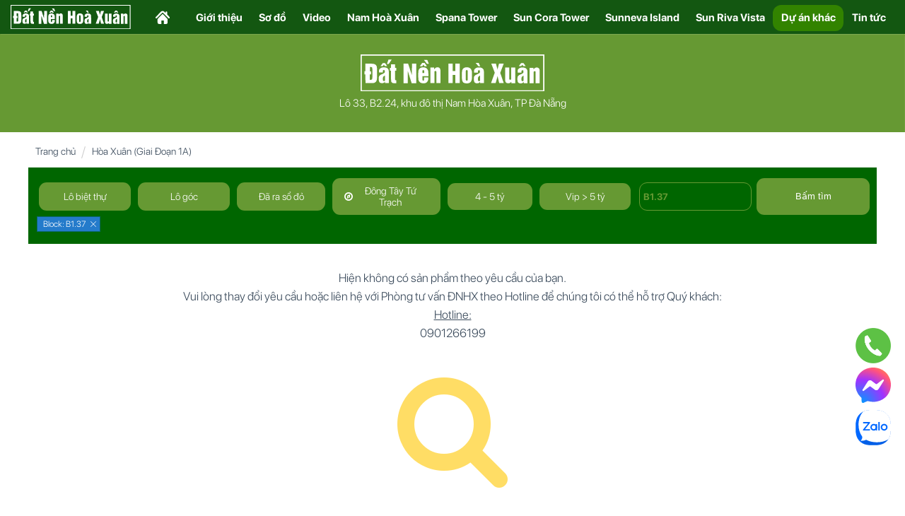

--- FILE ---
content_type: text/html; charset=UTF-8
request_url: https://datnenhoaxuan.com/bds-do-thi-hoa-xuan?filter=realty&bl=B1.37
body_size: 17135
content:
<!DOCTYPE html>
<html lang="vi">

<head>
	<meta http-equiv="Content-Type" content="text/html; charset=utf-8">
<meta http-equiv="X-UA-Compatible" content="IE=edge">
<meta name="viewport" content="width=device-width, initial-scale=1.0, maximum-scale=1.0, user-scalable=no">
<meta name="language" content="vi">
<title>Sàn Mua Bán Đất Đô Thị Hoà Xuân đảo 1 (1A) & đảo 2 (2A) |  Uy Tín Đà Nẵng </title>
<meta name="description" content="Cung cấp lô chính chủ Hòa Xuân đảo 1 (1A) & đảo 2 (2A) Hotline 0901266199">
<meta name="keywords" content="đảo 1,đảo vip 1b">
<link rel="canonical" href="https://datnenhoaxuan.com/bds-do-thi-hoa-xuan?filter=realty&bl=B1.37">
<meta property="og:title" content="Bán Sàn Mua Bán Đất Đô Thị Hoà Xuân đảo 1 (1A) & đảo 2 (2A) |  Uy Tín Đà Nẵng "> 
<meta property="og:type" content="webpage">
<meta property="og:description" content="Cung cấp lô chính chủ Hòa Xuân đảo 1 (1A) & đảo 2 (2A) Hotline 0901266199">
<meta property="og:site_name" content="Nam Hòa Xuân Sun Riverpolis dự án của SunGroup Đà Nẵng | DatNenHoaXuan">
<meta property="og:image" itemprop="thumbnailUrl" content="https://datnenhoaxuan.com/uploads/product_menu/285x285lbuyb2zg0h6klwl-190-hoa-xuan-giai-doan-1a.jpg">
<meta property="og:url" content="https://datnenhoaxuan.com/bds-do-thi-hoa-xuan?filter=realty&bl=B1.37">
<meta property="fb:app_id" content="305962769454517">

<link rel="author" href="https://plus.google.com/111338385758381759392">
<meta name="copyright" content="Copyright ©2016 Đất nền Hòa Xuân">
<meta name="author" itemprop="author" content="Sàn giao dịch đất nền Hòa Xuân Sun Riverpolis, Sun Cosmo Residence Sun Ponte Residence, Sun Symphony Residence dự án của SunGroup Đà Nẵng | 0901266199">
<meta name="resource-type" content="document">
<meta name="distribution" content="global">
<meta name="robots" content="index, archive, follow, noodp">
<meta name="googlebot" content="index, archive, follow, noodp">
<meta name="msnbot" content="all, index, follow">
<meta name="revisit-after" content="1 days">
<meta name="rating" content="general">
<link rel="shortcut icon" href="https://datnenhoaxuan.com/favicon.ico" type="image/x-icon">
<link rel="icon" href="https://datnenhoaxuan.com/favicon.ico" type="image/x-icon">
<!--<link href="/css/stylesheet.css" rel="stylesheet" />-->
<link href="https://datnenhoaxuan.com/css/_stylesVIP1.css?v=3.6" rel="stylesheet" />
<link href="https://datnenhoaxuan.com/css/swiper.css" rel="stylesheet" />
<!-- <link href="https://datnenhoaxuan.com/js/swiper/swiper-bundle.min.css" rel="stylesheet" /> -->
<link rel="stylesheet" type="text/css" href="https://datnenhoaxuan.com/js/jquery.calendar/jquery.datetimepicker.css"/>
<link rel="stylesheet" href="https://datnenhoaxuan.com/js/owlcarousel/assets/owl.carousel.min.css">
<link rel="stylesheet" href="https://datnenhoaxuan.com/js/owlcarousel/assets/owl.theme.default.css">
<link rel="stylesheet" href="https://datnenhoaxuan.com/js/touchcarousel/jquery.mCustomScrollbar.css">
<link href="https://datnenhoaxuan.com/css/style_test.css?v=1768814258" rel="stylesheet" />
<link rel="preload" as="image" href="https://datnenhoaxuan.com/uploads/gallery/slider-qtmbcs31re1t53w-697-downtown-tower-69-tang-da-nang.webp"><link rel="preload" as="image" href="https://datnenhoaxuan.com/uploads/gallery/414x676-b8v4d6uve2cbqg8-691-downtown-tower-69-tang-da-nang.webp"><script type="text/javascript" src="https://datnenhoaxuan.com/js/jquery/jquery-1.11.0.js"></script>
<script type="text/javascript" src="https://datnenhoaxuan.com/js/script4.js?v=1.23"></script>
<script type="text/javascript" src="https://datnenhoaxuan.com/js/menudrop.js"></script>
<script type="text/javascript" src="https://datnenhoaxuan.com/js/owlcarousel/owl.carousel.min.js"></script>
<script type="text/javascript" src="https://datnenhoaxuan.com/js/swiper.min.js"></script>
<script type="text/javascript" src="https://datnenhoaxuan.com/editor/ckeditor/ckeditor.js"></script>
<script type="text/javascript" src="https://datnenhoaxuan.com/editor/ckfinder/ckfinder.js"></script>
<script type="text/javascript" src="https://datnenhoaxuan.com/js/jquery.calendar/jquery.datetimepicker.js"></script>

<!-- <script type="text/javascript" src="https://datnenhoaxuan.com/js/jquery.validation/jquery.validate.min.js"></script> -->

    <!--<script type="text/javascript" src="/js/onepage.nav.js"></script>-->
<script>
    $(document).ready(function() {
        $('.col-menu li.has-drop').click(function() {
            var v = $(this).attr('rel');
            $('.col-menu').find("li.has-drop").attr('rel', 'close').children('.ul-row2').hide(5);
            if(v!='open') {
                $(this).attr('rel', 'open').children('.ul-row2').show(5);
            }
        });
    });
</script>
<script type="text/javascript">
    $(window).scroll(function () {
        var w = window.innerWidth
        var k = $('.box-wp').innerWidth();
        var h = (w - 1200)/2;
        var ha = h - 8;
        let box = $('.box-wpsau').height();
        if ($(window).scrollTop() > 100 ) {
            $('.af-hx-left').css('cssText', 'top: 0px !important;');
            $('.af-hx-left').css('max-width', ha+'px');
            $('.af-hx-left').css("transition", "all 0.5s ");
        }else{
            $('.af-hx-left').css('cssText', 'top: ' + box + 'px !important;');
            $('.af-hx-left').css('max-width', ha+'px');
            $('.af-hx-left').css("transition", "all 0.5s");
            $('.af-hx-left').css('display', 'block');
        }
        if ($(window).scrollTop() > 100 ) {
            $('.af-hx-right').css('cssText', 'top: 0px !important;');
            $('.af-hx-right').css('max-width', ha+'px');
            $('.af-hx-right').css("transition", "all 0.5s ");
        }else{
            $('.af-hx-right').css('cssText', 'top: ' + box + 'px !important;');
            $('.af-hx-right').css('max-width', ha+'px');
            $('.af-hx-right').css("transition", "all 0.5s");
            $('.af-hx-right').css('display', 'block');
        }
    })
</script>
 <!-- Start Shema.org -->
    <script type="application/ld+json">
        {
            "@context": "http://schema.org",
            "@type": "Organization",

            "address": {
                "@type": "PostalAddress",
                "addressLocality": "Đà Nẵng",
                "addressRegion": "Việt Nam",
                "postalCode":"550000",
                "streetAddress": "Lô 1, B2.21 Nam Hòa Xuân, Đà Nẵng"
            },
        
            "logo":"https://datnenhoaxuan.com//uploads/images/site/logo-DatNenHoaXuan.png",
            "name" : "Công Ty Bất Động Sản Đất Nền Hòa Xuân",
            "url" : "https://datnenhoaxuan.com",
            "sameAs" : [ "https://www.facebook.com/SunLand.SunGroup/"
            ],
            "contactPoint" : [
                { "@type" : "ContactPoint",
                    "telephone" : "+84 901266199",
                    "contactType" : "customer service"
                } ]
        }
    </script>
    <!-- End Shema.org -->




    <script>
        $(document).ready(function(){$("body").bind("cut copy",function(n){n.preventDefault()}),$("body").on("contextmenu",function(n){return!1})});    
    </script>
<!-- Google Tag Manager -->
<script>(function(w,d,s,l,i){w[l]=w[l]||[];w[l].push({'gtm.start':
new Date().getTime(),event:'gtm.js'});var f=d.getElementsByTagName(s)[0],
j=d.createElement(s),dl=l!='dataLayer'?'&l='+l:'';j.async=true;j.src=
'https://www.googletagmanager.com/gtm.js?id='+i+dl;f.parentNode.insertBefore(j,f);
})(window,document,'script','dataLayer','GTM-5KM7Z6WQ');</script>
<!-- End Google Tag Manager -->
<!-- Hotjar Tracking Code for https://datnenhoaxuan.com/ -->
<script>
    (function(h,o,t,j,a,r){
        h.hj=h.hj||function(){(h.hj.q=h.hj.q||[]).push(arguments)};
        h._hjSettings={hjid:5321338,hjsv:6};
        a=o.getElementsByTagName('head')[0];
        r=o.createElement('script');r.async=1;
        r.src=t+h._hjSettings.hjid+j+h._hjSettings.hjsv;
        a.appendChild(r);
    })(window,document,'https://static.hotjar.com/c/hotjar-','.js?sv=');
</script>
<!-- Global site tag (gtag.js) - Google Analytics -->
<script async src="https://www.googletagmanager.com/gtag/js?id=UA-77001977-1"></script>
<script>
  window.dataLayer = window.dataLayer || [];
  function gtag(){dataLayer.push(arguments);}
  gtag('js', new Date());
  gtag('config', 'UA-77001977-1');
</script>
<meta name="DC.title" content="SÀN GIAO DỊCH CHÍNH THỨC KHU ĐÔ THỊ HOÀ XUÂN, ĐÀ NẴNG | 0901.266.199" />
<meta name="geo.region" content="VN-DN" />
<meta name="geo.placename" content="Phường Hòa Quý" />
<meta name="geo.position" content="16.012362;108.238571" />
<meta name="ICBM" content="16.012362, 108.238571" />

<script data-ad-client="ca-pub-6270345204914794" async src="https://pagead2.googlesyndication.com/pagead/js/adsbygoogle.js"></script>

<script type="text/javascript" src="//script.crazyegg.com/pages/scripts/0101/9131.js" async="async"></script>
<!-- Hotjar Tracking Code for datnenhoaxuan.com -->
<script>
    (function(h,o,t,j,a,r){
        h.hj=h.hj||function(){(h.hj.q=h.hj.q||[]).push(arguments)};
        h._hjSettings={hjid:2186416,hjsv:6};
        a=o.getElementsByTagName('head')[0];
        r=o.createElement('script');r.async=1;
        r.src=t+h._hjSettings.hjid+j+h._hjSettings.hjsv;
        a.appendChild(r);
    })(window,document,'https://static.hotjar.com/c/hotjar-','.js?sv=');
</script>

<!-- posthog -->
<script>
    !function(t,e){var o,n,p,r;e.__SV||(window.posthog && window.posthog.__loaded)||(window.posthog=e,e._i=[],e.init=function(i,s,a){function g(t,e){var o=e.split(".");2==o.length&&(t=t[o[0]],e=o[1]),t[e]=function(){t.push([e].concat(Array.prototype.slice.call(arguments,0)))}}(p=t.createElement("script")).type="text/javascript",p.crossOrigin="anonymous",p.async=!0,p.src=s.api_host.replace(".i.posthog.com","-assets.i.posthog.com")+"/static/array.js",(r=t.getElementsByTagName("script")[0]).parentNode.insertBefore(p,r);var u=e;for(void 0!==a?u=e[a]=[]:a="posthog",u.people=u.people||[],u.toString=function(t){var e="posthog";return"posthog"!==a&&(e+="."+a),t||(e+=" (stub)"),e},u.people.toString=function(){return u.toString(1)+".people (stub)"},o="init Rr Mr fi Or Ar ci Tr Cr capture Mi calculateEventProperties Lr register register_once register_for_session unregister unregister_for_session Hr getFeatureFlag getFeatureFlagPayload isFeatureEnabled reloadFeatureFlags updateEarlyAccessFeatureEnrollment getEarlyAccessFeatures on onFeatureFlags onSurveysLoaded onSessionId getSurveys getActiveMatchingSurveys renderSurvey displaySurvey canRenderSurvey canRenderSurveyAsync identify setPersonProperties group resetGroups setPersonPropertiesForFlags resetPersonPropertiesForFlags setGroupPropertiesForFlags resetGroupPropertiesForFlags reset get_distinct_id getGroups get_session_id get_session_replay_url alias set_config startSessionRecording stopSessionRecording sessionRecordingStarted captureException loadToolbar get_property getSessionProperty Ur jr createPersonProfile zr kr Br opt_in_capturing opt_out_capturing has_opted_in_capturing has_opted_out_capturing get_explicit_consent_status is_capturing clear_opt_in_out_capturing Dr debug M Nr getPageViewId captureTraceFeedback captureTraceMetric $r".split(" "),n=0;n<o.length;n++)g(u,o[n]);e._i.push([i,s,a])},e.__SV=1)}(document,window.posthog||[]);
    posthog.init('phc_8JlOnZkW8qRAX41kvcHXe9ctwTirBiafBR7GTfz3dNL', {
        api_host: 'https://us.i.posthog.com',
        defaults: '2025-05-24',
        person_profiles: 'identified_only', // or 'always' to create profiles for anonymous users as well
    })
</script>
</head>

<body>
	<div id="fb-root"></div>
	<script async defer src="https://connect.facebook.net/vi_VN/sdk.js#xfbml=1&version=v3.2&appId=140919213442831&autoLogAppEvents=1"></script>
		<!-- Google Tag Manager (noscript) -->
<noscript><iframe src="https://www.googletagmanager.com/ns.html?id=GTM-5KM7Z6WQ"
height="0" width="0" style="display:none;visibility:hidden"></iframe></noscript>
<!-- End Google Tag Manager (noscript) -->
<script src="https://sp.zalo.me/plugins/sdk.js"></script>

	<!-- <div id="popup">
            <div id="overlay"></div>
            <div id="lightbox" >
	
            <div id="frm_order1" class="npl" style="width:70%;height:280px;background-image: url(images/nenhd1.png);background-size:cover;position:fixed;top:30%;left:15%;z-index:9999999999999999999999">
            <a style="margin-left:97%" href="javascript:close()"><img src="images/close.png" alt=""></a>
            <form  name="frm_order" method="post" onsubmit="return sendOrder3('send_order1', 'frm_order1');">
                        <br>
                        <div class="frm_order_in" style="width:70%;margin-left:16%;padding-top:15%"> 
            
                        <h1 style="font-size:22px;color:#F9ECB8;font-family:Tahoma">ĐĂNG KÝ MUA SHOPHOUSE NGUYỄN PHƯỚC LAN NỐI DÀI</h1>
            <br>              
              
            <div class="frm_order_in_in" style="display: flex;width:100%;position: relative;justify-content: center;margin-top:-17px;margin-left:-20px">
                        <input name='phone' style="width:40%" placeholder="Số Điện Thoại..." type="text" minlength="9" maxlength="11" id="intTextBox1">
                         <input type="submit"
                            style="position: absolute;background-color: #2d651a;border:none;color:white;border-radius: 8px; border-radius:8px;margin-top:10px;background-size: cover;right:22%; cursor: pointer;"
                            id="_send_order" name="send" value="" >
                    </div>
        </div> -->
	<!-- POPUP -->

	<!-- END POPUP -->
	<!-- #wrapper -->


	<div id="wrapper" class="none-ca">
		<!-- .header -->
<header class="header header2edit">
    <!--    <div class="hoa_mai_1"><img src="--><!--/images/hoa-mai-1.png" alt=""></div>-->
    <!--    <div class="hoa_mai_2"><img src="--><!--/images/hoa-mai-2.png" alt=""></div>-->
    <div class="box-wp clearfix">
        <!--<div class="header-left">-->
        <div class="logo">
            <!--<a href="" title="">
                    <img src="" alt="">
                </a>-->
            <a href="https://datnenhoaxuan.com" title="Sàn Sunland, Hòa Xuân Sun Cosmo Residence, Sun Ponte Residence, Sun Symphony Residence Đà Nẵng, Nam Hoà Xuân, Sunneva Island, Sun Riverpolis, khu đô thị Hoà Xuân Đà Nẵng | 0901266199">
                <img src="https://datnenhoaxuan.com/uploads/images/site/logo-DatNenHoaXuan.svg">
                <!-- <img src="https://datnenhoaxuan.com/uploads/files/image-3.png" alt="Nam Hòa Xuân Sun Riverpolis dự án của SunGroup Đà Nẵng | DatNenHoaXuan"> -->
            </a>
            <div class="comment">

                                    <h3><a href="https://www.google.com/maps/place/S%C3%A0n+Giao+D%E1%BB%8Bch+B%C4%90S+%C4%90%E1%BA%A5t+N%E1%BB%81n+H%C3%B2a+Xu%C3%A2n/@16.0104559,108.2426623,615m/data=!3m1!1e3!4m6!3m5!1s0x314211bd6fb77a3f:0xc443aae51c5c920e!8m2!3d16.0105601!4d108.2425007!16s%2Fg%2F11h98" target="_blank">Lô 33, B2.24, khu đô thị Nam Hòa Xuân, TP Đà Nẵng</a> </h3>
                            </div>
        </div>
        <div class="hotline">
            <div class="info-sales">
                <ul><li><a href="tel:0901 266 199"><div class="info"><div class="name"><span>Hỗ trợ miễn phí 24/7</span></div><div class="phone">0901 266 199</div></div></a></li></ul>            </div>
        </div>
        <!-- </div>-->
        <!--<div class="header-right">
                    </div>-->
    </div>
</header>
<header class="header-m header-mobi" style="display: none; position: relative;z-index: 999;">
    <!--    <div class="hoa_mai_1_rp2"><img src="--><!--/images/hoa-mai-1.png" alt=""></div>-->
    <!--    <div class="hoa_mai_2_rp2"><img src="--><!--/images/hoa-mai-2.png" alt=""></div>-->
    <div class="box-wp clearfix" style="overflow: inherit !important;position: relative;z-index: 1;">
        <div id="navbar2" class="menu-product clearfix" style="display: none">

        <!--  Sun Cosmo Residence-->
                 <!--  Spana Tower-->
                 <div class="col-menu" id="cssmenu">
            <ul class="ul-row">
                <li class="has-sub ">
                    <a class="hamburger hamburger--squeeze" href="javascript:;">
                        <span>Spana <br>Tower</span>
                    </a>
                    <ul class="ul-row1">
                        <li class="has-drop"><a href="https://datnenhoaxuan.com/gioi-thieu-spana-tower" title="Giới thiệu Spana Tower">Giới thiệu Spana Tower</a></li><li class="has-drop"><a href="https://datnenhoaxuan.com/bang-gia-so-do-spana-tower" title=" Bảng giá & Sơ đồ Spana Tower"> Bảng giá & Sơ đồ Spana Tower</a></li><li class="has-drop"><a href="https://datnenhoaxuan.com/tien-do-spana-tower" title="Tiến độ Spana Tower">Tiến độ Spana Tower</a></li><li><a href="https://datnenhoaxuan.com/can-ho-spana" title="Căn hộ Spana">Sản phẩm đang bán</a></li></li>                    </ul>

            </ul>
        </div>
                <!-- Sun Riverpolis -->
                <div class="col-menu" id="cssmenu">
            <ul class="ul-row">
                <li class="has-sub ">
                    <a class="hamburger hamburger--squeeze" href="javascript:;">
                        <span>Sun<br>Riverpolis</span>
                    </a>
                    <ul class="ul-row1">
                        <li class="has-drop"><a href="https://datnenhoaxuan.com/gioi-thieu-sun-riverpolis" title="Giới thiệu">Giới thiệu</a></li><li class="has-drop"><a href="https://datnenhoaxuan.com/bang-gia-so-do-sun-riverpolis" title="Bảng giá & Sơ đồ">Bảng giá & Sơ đồ</a></li><li class="has-drop"><a href="https://datnenhoaxuan.com/tien-do-sun-river-polis" title="Tiến độ ">Tiến độ </a></li><li><a href="https://datnenhoaxuan.com/sun-riverpolis" title="Sun Riverpolis">Sản phẩm đang bán</a></li></li>                    </ul>

            </ul>
        </div>
                    <!------Sơ đồ bảng giá-->
            <div class="col-menu" id="cssmenu">
                <ul class="ul-row">
                    <li class="has-sub ">
                        <a class="hamburger hamburger--squeeze" href="https://datnenhoaxuan.com/">
                            <span>Sơ đồ<br> Bảng giá</span>
                        </a>
                        <ul class="ul-row1"><li class="has-drop"><a href="https://datnenhoaxuan.com/so-do-sun-cosmo-residence"  title="Sun Cosmo Residence"><span>Sun Cosmo Residence</span></a></li><li class="has-drop"><a href="https://datnenhoaxuan.com/so-do-sunneva-island-da-nang"  title="Sunneva Island "><span>Sunneva Island </span></a></li><li class="has-drop"><a href="https://datnenhoaxuan.com/so-do-sun-riva-vista"  title=" Sun Riva Vista"><span> Sun Riva Vista</span></a></li><li class="has-drop"><a href="https://datnenhoaxuan.com/so-do-sun-riverpolis-da-nang"  title="Sun Riverpolis "><span>Sun Riverpolis </span></a></li><li class="has-drop"><a href="https://datnenhoaxuan.com/so-do-bang-gia-nam-hoa-xuan"  title="Nam Hòa Xuân"><span>Nam Hòa Xuân</span></a></li><li class="has-drop"><a href="https://datnenhoaxuan.com/bang-gia-nguyen-tri-phuong-hoa-xuan"  title="Nguyễn Tri Phương"><span>Nguyễn Tri Phương</span></a></li><li class="has-drop"><a href="https://datnenhoaxuan.com/bang-gia-lang-chau-au-euro-village-1"  title="Làng Châu Âu"><span>Làng Châu Âu</span></a></li><li class="has-drop"><a href="https://datnenhoaxuan.com/so-do-bang-gia-lang-chau-au-2"  title="Làng Châu Âu 2"><span>Làng Châu Âu 2</span></a></li><li class="has-drop"><a href="https://datnenhoaxuan.com/vo-chi-cong-hoa-xuan"  title="Võ Chí Công"><span>Võ Chí Công</span></a></li><li class="has-drop"><a href="https://datnenhoaxuan.com/so-do-new-town"  title="Sơ Đồ New Town"><span>Sơ Đồ New Town</span></a></li><li class="has-drop"><a href="https://datnenhoaxuan.com/so-do-spana-tower"  title="Sơ đồ Spana Tower"><span>Sơ đồ Spana Tower</span></a></li><li class="has-drop"><a href="https://datnenhoaxuan.com/so-do-sun-cora-tower"  title="Sơ đồ Sun Cora Tower"><span>Sơ đồ Sun Cora Tower</span></a></li></ul>                    </li>
                </ul>
            </div>


            <!--            <a class="col-menu div-menu --><!--" href="--><!--/lien-he">-->
<!--                <span>Liên hệ</br>Xem đất</span>-->
<!--            </a>-->

                        <div class="col-menu menuclass_acti" id="cssmenu">
                <ul class="ul-row">
                    <li class='has-sub'>
                        <a class="hamburger hamburger--squeeze" href="https://datnenhoaxuan.com/">
                            <div class="hamburger-inner"><i class="fa fa-bars" aria-hidden="true"></i></div>
                            <span>Xem thêm</span>
                        </a>
                        <ul class="ul-row1"><li class="has-drop"><a ><span>Nam Hoà Xuân</span></a><ul class="ul-row2"><li><a href="https://datnenhoaxuan.com/gioi-thieu-nam-hoa-xuan" title="Giới thiệu">Giới thiệu</a></li><li><a href="https://datnenhoaxuan.com/bang-gia-nam-hoa-xuan" title="Bảng giá & Sơ đồ">Bảng giá & Sơ đồ</a></li><li><a href="https://datnenhoaxuan.com/tien-do-nam-hoa-xuan" title="Tiến độ">Tiến độ</a></li><li><a href="https://datnenhoaxuan.com/bds-nam-hoa-xuan" title="Khu đô thị Nam Hòa Xuân">Sản phẩm đang bán</a></li></ul></li><li class="has-drop"><a ><span>Spana Tower</span></a><ul class="ul-row2"><li><a href="https://datnenhoaxuan.com/gioi-thieu-spana-tower" title="Giới thiệu Spana Tower">Giới thiệu Spana Tower</a></li><li><a href="https://datnenhoaxuan.com/bang-gia-so-do-spana-tower" title=" Bảng giá & Sơ đồ Spana Tower"> Bảng giá & Sơ đồ Spana Tower</a></li><li><a href="https://datnenhoaxuan.com/tien-do-spana-tower" title="Tiến độ Spana Tower">Tiến độ Spana Tower</a></li><li><a href="https://datnenhoaxuan.com/can-ho-spana" title="Căn hộ Spana">Sản phẩm đang bán</a></li></ul></li><li class="has-drop"><a ><span>Sunneva Island </span></a><ul class="ul-row2"><li><a href="https://datnenhoaxuan.com/gioi-thieu-sunneva-island-da-nang" title="Giới thiệu ">Giới thiệu </a></li><li><a href="https://datnenhoaxuan.com/bang-gia-sunneva-island-da-nang" title="Bảng giá & Sơ đồ ">Bảng giá & Sơ đồ </a></li><li><a href="https://datnenhoaxuan.com/tien-do-sunneva-island-da-nang" title="Tiến độ ">Tiến độ </a></li><li><a href="https://datnenhoaxuan.com/sunneva-island" title="Sunneva Island">Sản phẩm đang bán</a></li></ul></li><li class="has-drop"><a ><span>Sun Riverpolis </span></a><ul class="ul-row2"><li><a href="https://datnenhoaxuan.com/gioi-thieu-sun-riverpolis" title="Giới thiệu">Giới thiệu</a></li><li><a href="https://datnenhoaxuan.com/bang-gia-so-do-sun-riverpolis" title="Bảng giá & Sơ đồ">Bảng giá & Sơ đồ</a></li><li><a href="https://datnenhoaxuan.com/tien-do-sun-river-polis" title="Tiến độ ">Tiến độ </a></li><li><a href="https://datnenhoaxuan.com/sun-riverpolis" title="Sun Riverpolis">Sản phẩm đang bán</a></li></ul></li><li class="has-drop"><a ><span>Đảo Vip</span></a><ul class="ul-row2"><li><a href="https://datnenhoaxuan.com/gioi-thieu-dao-vip" title="Giới thiệu">Giới thiệu</a></li><li><a href="https://datnenhoaxuan.com/bang-gia-so-do" title="Bảng giá & Sơ đồ">Bảng giá & Sơ đồ</a></li><li><a href="https://datnenhoaxuan.com/tien-do" title="Tiến độ">Tiến độ</a></li><li><a href="https://datnenhoaxuan.com/bds-dao-vip" title="Đảo Vip">Sản phẩm đang bán</a></li></ul></li><li class="has-drop"><a ><span>Làng Châu Âu </span></a><ul class="ul-row2"><li><a href="https://datnenhoaxuan.com/gioi-thieu-lang-chau-au-euro-village" title="Giới thiệu">Giới thiệu</a></li><li><a href="https://datnenhoaxuan.com/bang-gia-lang-chau-au-euro-village" title="Bảng giá & Sơ đồ">Bảng giá & Sơ đồ</a></li><li><a href="https://datnenhoaxuan.com/tien-do-lang-chau-au-euro-village" title="Tiến độ">Tiến độ</a></li><li><a href="https://datnenhoaxuan.com/bds-lang-chau-au-euro-village" title=" Euro Village ">Sản phẩm đang bán</a></li></ul></li><li class="has-drop"><a ><span>Nguyễn Tri Phương</span></a><ul class="ul-row2"><li><a href="https://datnenhoaxuan.com/gioi-thieu-kdt-nguyen-tri-phuong" title="Giới thiệu">Giới thiệu</a></li><li><a href="https://datnenhoaxuan.com/bang-gia-kdt-nguyen-tri-phuong" title="Bảng giá & Sơ đồ">Bảng giá & Sơ đồ</a></li><li><a href="https://datnenhoaxuan.com/tien-do-kdt-nguyen-tri-phuong" title="Tiến độ">Tiến độ</a></li><li><a href="https://datnenhoaxuan.com/bds-kdt-nguyen-tri-phuong" title="Khu đô thị Nguyễn Tri Phương">Sản phẩm đang bán</a></li></ul></li><li class="has-drop"><a ><span>Sun Riva Vista</span></a><ul class="ul-row2"><li><a href="https://datnenhoaxuan.com/gioi-thieu-sun-riva-vista" title="Giới thiệu ">Giới thiệu </a></li><li><a href="https://datnenhoaxuan.com/bang-gia-du-an-sun-riva-vista" title=" Bảng giá & Sơ đồ "> Bảng giá & Sơ đồ </a></li><li><a href="https://datnenhoaxuan.com/tien-do-sun-riva-vista" title=" Tiến độ "> Tiến độ </a></li><li><a href="https://datnenhoaxuan.com/du-an-sun-riva-vista-da-nang" title="Sun Riva Vista">Sản phẩm đang bán</a></li></ul></li><li class="has-drop"><a ><span>Sun Ponte Residence</span></a><ul class="ul-row2"><li><a href="https://datnenhoaxuan.com/gioi-thieu-sun-ponte-residence" title="Giới thiệu">Giới thiệu</a></li><li><a href="https://datnenhoaxuan.com/bang-gia-so-do-sun-ponte-residence" title="Bảng giá & Sơ đồ">Bảng giá & Sơ đồ</a></li><li><a href="https://datnenhoaxuan.com/tien-do-sun-ponte-residence" title="Tiến độ Sun Ponte Residence">Tiến độ Sun Ponte Residence</a></li></ul></li><li class="has-drop"><a ><span>Sun Symphony Residence</span></a></li><li class="has-drop"><a ><span>New Town</span></a></li><li class="has-drop"><a ><span>Sun Cora Tower</span></a><ul class="ul-row2"><li><a href="https://datnenhoaxuan.com/gioi-thieu-sun-cora-tower" title="Giới thiệu Sun Cora Tower">Giới thiệu Sun Cora Tower</a></li><li><a href="https://datnenhoaxuan.com/bang-gia-so-do-sun-cora-tower" title="Bảng giá & Sơ đồ Sun Cora Tower">Bảng giá & Sơ đồ Sun Cora Tower</a></li><li><a href="https://datnenhoaxuan.com/tien-do-sun-cora-tower" title="Tiến độ Sun Cora Tower">Tiến độ Sun Cora Tower</a></li><li><a href="https://datnenhoaxuan.com/can-ho-sun-cora-tower" title="Căn hộ Sun Cora Tower">Sản phẩm đang bán</a></li></ul></li><li class="has-drop"><a href="https://datnenhoaxuan.com/lang-chau-au-2-dnhx"  title=""><span> Euro Village 2</span></a></li><li class="has-drop"><a href="https://datnenhoaxuan.com/bds-lang-chau-au-euro-village"  title=""><span> Euro Village </span></a></li><li class="has-drop"><a href="https://datnenhoaxuan.com/bds-do-thi-hoa-xuan"  class="ac" title=""><span>Hòa Xuân (Giai Đoạn 1A)</span></a></li><li class="has-drop"><a href="https://datnenhoaxuan.com/vo-chi-cong"  title=""><span>Khu đô thị Võ Chí Công</span></a></li><li class="has-drop"><a href="https://datnenhoaxuan.com/bds-nha-pho"  title=""><span>Nhà Phố</span></a></li><li class="has-drop"><a href="https://datnenhoaxuan.com/du-an-sun-riva-vista-da-nang"  title=""><span>Sun Riva Vista</span></a></li><li class="has-drop"><a href="https://datnenhoaxuan.com/cho-thue-nha"  title=""><span>Cho Thuê Nhà</span></a></li><li class="has-drop"><a href="https://datnenhoaxuan.com/sun-cosmo-residence"  title=""><span>Sun Cosmo Residence</span></a></li><li class="has-drop"><a href="https://datnenhoaxuan.com/new-town"  title=""><span>New Town</span></a></li><li class="has-drop"><a href="https://datnenhoaxuan.com/can-ho-spana"  title=""><span>Căn hộ Spana</span></a></li><li class="has-drop"><a href="https://datnenhoaxuan.com/can-ho-sun-cora-tower"  title=""><span>Căn hộ Sun Cora Tower</span></a></li><li class="has-drop"><a  title="Tin tức"><span>Tin tức</span></a><ul class="ul-row2"><li><a href="https://datnenhoaxuan.com/tin-trong-nganh">Tin trong ngành</a></li><li><a href="https://datnenhoaxuan.com/tin-du-an">Tin dự án</a></li></ul></li><li class="has-drop"><a class="" href="https://datnenhoaxuan.com/video" title=""><span>Video</span></a> </li></ul>                    </li>
                </ul>
            </div>
        </div>
        <script>
            $(document).ready(function () {

                'use strict';

                var c, currentScrollTop = 0,
                    navbar = $('.menu-product');

                $(window).scroll(function () {
                    var a = $(window).scrollTop();
                    var b = navbar.height();
                    var c = $(window).height();
                    // console.log('c:'+c);
                    var d = $(document).height();
                    var v = Number(d) - (Number(a) + Number(c));
                    // console.log('d:'+d);
                    // console.log('nhan');
                    currentScrollTop = a;

                    if (c < currentScrollTop && a > b + b) {
                        navbar.addClass("scroll");
                    } else if (c > currentScrollTop && !(a <= b)) {
                        navbar.removeClass("scroll");
                    }
                    c = currentScrollTop;


                });

            });
        </script>
        <div class="clearfix"></div>
        <div class="header-left">
            <div class="logo logo-sm" style="display: none">
                <a href="https://datnenhoaxuan.com" title="Sàn Sunland, Hòa Xuân Sun Cosmo Residence, Sun Ponte Residence, Sun Symphony Residence Đà Nẵng, Nam Hoà Xuân, Sunneva Island, Sun Riverpolis, khu đô thị Hoà Xuân Đà Nẵng | 0901266199">
                    <img src="https://datnenhoaxuan.com/uploads/images/site/logo-DatNenHoaXuan.svg">
                    <!-- <img src="https://datnenhoaxuan.com/uploads/page/logo-m.png" alt="Nam Hòa Xuân Sun Riverpolis dự án của SunGroup Đà Nẵng | DatNenHoaXuan"> -->
                </a>
            </div>
            <div class="company" style="display: none">
                                    <h4><a href="https://www.google.com/maps/place/S%C3%A0n+Giao+D%E1%BB%8Bch+B%C4%90S+%C4%90%E1%BA%A5t+N%E1%BB%81n+H%C3%B2a+Xu%C3%A2n/@16.0104559,108.2426623,615m/data=!3m1!1e3!4m6!3m5!1s0x314211bd6fb77a3f:0xc443aae51c5c920e!8m2!3d16.0105601!4d108.2425007!16s%2Fg%2F11h98" target="_blank">Lô 33, B2.24, khu đô thị Nam Hòa Xuân, TP Đà Nẵng</a> </h4>
                

            </div>
        </div>
        <div class="header-right">
            <div class="hotline">
                <div class="info-sales">
                    <ul><li><a href="tel:0901 266 199"><div class="info"><div class="name"><span>Hỗ trợ miễn phí 24/7</span></div><div class="phone">0901 266 199</div></div></a></li></ul>                </div>
            </div>
        </div>
    </div>
    
</header>
<!-- / .header -->
<!-- .menu-main -->

<!-- Dat nen Nguyen Phuoc Lan -->
<style>

    /*@media screen and (max-width: 576px) {*/
    /*	.popup-npl #dukienh1{*/
    /*		font-size: 15px!important;*/
    /*		margin-top: 0px!important;*/
    /*	}*/
    /*	.popup-npl #shophouseh1{*/
    /*		font-size: 25px!important;*/
    /*		text-align: center!important;*/
    /*	}*/
    /*	 */
    /*}*/
    .shophouseh2{
        font-weight: bold; text-align: center;padding: 16px 0px 16px 0px;font-size: 20px;color: black;
    }
    @media screen and (max-width: 414px) {
        .popup-npl #dukienh1{
            font-size: 15px!important;
            margin-top: 0px!important;
        }
        .popup-npl #shophouseh1{
            /*font-size: 2.1em!important;*/
            /*text-align: center!important;*/
            /*font-weight: bolder;*/
            /*margin-bottom: 5px;*/
            /*line-height: 36px !important;*/
            font-size: 22px!important;
            margin-left: 20px;
            margin-right: 20px;
            text-align: center!important;
            font-weight: bolder;
            margin-bottom: 5px;
            line-height: 40px !important;
        }
        .popup-npl #npl-nts{
            margin-bottom:15px;
        }
        .shophouseh2{
            font-weight: bold;
            text-align: center;
            padding: 10px 0px 14px 0px;
            font-size: 18px;
            color: black;
        }
        h1#dukienh1 {
            padding-bottom: 10px;
        }
        .popup-npl {
            margin: 30px 0px !important;
        }
    }

    .npl2 input::placeholder {
        color: white;
    }
    #input-sub input::placeholder {
        color: white;
    }
    .npl2 input {
        border: none;
        background-color: #93CB58;
        padding: 5px;
        border-radius: 8px;
        margin-top: 10px;
        height: 38px!important;
    }
    .npl2 input[type=submit] {
        background: url('./images/paper-plane2.PNG');
        border: 0;
        display: block;
        height: 40px;
        width: 64px;
    }
    .modal {
        display: none;
        /* Hidden by default */
        position: fixed;
        /* Stay in place */
        z-index:99999999999;
        /* Sit on top */
        left: 0px;
        top: 0;
        width: 100%;
        max-width: 100%;

        height: 100%;
        /* Full height */
        overflow: hidden;

        /* Black w/ opacity */
        /* bottom: 0;
        left: 0;
        overflow: hidden;
        position: fixed;
        right: 0;
        top: 0;
        z-index: 9999999999999;
        background-color: rgba(0, 0, 0, .9);
        margin:0;
        padding:0 */
    }
    /* The Close Button */
    .close {
        color: #aaa;
        float: right;
        font-size: 28px;
        font-weight: bold;
    }
    .modal-content {

        width: auto;
        display: inline-block;

        position: absolute;
        top: 45%;
        left: 50%;
        -ms-transform: translate(-50%, -50%);
        transform: translate(-50%, -50%);
        /* Could be more or less, depending on screen size */
    }
    .close:hover,
    .close:focus {
        color: black;
        text-decoration: none;
        cursor: pointer;
    }
    .popup-npl a:hover{
        cursor: pointer;
    }
    /* #overlay1{
        display:none;
        bottom: 0;
        left: 0;
        overflow: hidden;
        position: fixed;
        right: 0;
        top: 0;
        z-index: 99999999999999999999999;
        background-color: rgba(0, 0, 0, .9);
        margin:0;
        padding:0
    } */
</style>

<!-- The Modal -->
<!-- <div id="overlay1"></div> -->
<div id="myModal" class="modal">
    <!-- Modal content -->
    <div style="position:fixed;
            background-color: rgba(0, 0, 0, 0.8); width:100%; height:100%;" onclick="$('#myModal').hide()"></div>
    <div class="modal-content" id="modal-content-id">
        <div id="frm_order2" class="npl2" style="background-image: url('/images/damsen.jpg');width:600px;height:380px;position: relative;background-size:cover;background-position:center;">
            <form name="frm_order" method="post" onsubmit="return sendOrder3('send_order1', 'frm_order2');">
                <br>
                <div class="frm_order_in" style="height:100%;z-index:1;width:70%;margin-left:16%;padding-top:16%;text-align: center;position:relative;">
                    <br>

                    <h1 style="width: 100%;position:absolute;
                    bottom: 75px;
                    margin-bottom: 5px;
    font-size: 29px;
    color: #fffb00;
    font-weight: 500 !important;
    font-family: Tahoma;"><span style="line-height: 45px;">ĐẶT CHỖ</span> <br> ĐẦM SEN - NAM HOÀ XUÂN</h1>
                    <br>
                    <img class="close" src="./images/close.png" style="position: absolute;top: -35px;right: -106px;padding: 8px;  border-radius: 50%;background-color:red" alt="">
                    <div class="xemthempup">
                        <a target="_blank" href="">Xem thêm</a>
                    </div>
                    <div class="frm_order_in_in" style="z-index: 1;display: flex;width:100%;position: absolute;bottom:-30px; justify-content: center;margin-top:-20px;margin-left:-20px">
                        <input id="intTextBox2" name='phone' required="" style="width:90%" placeholder="Số Điện Thoại..." type="text" minlength="10" maxlength="10" id="intTextBox">
                        <input type="submit"
                               style="position: absolute;background-color: #2d651a;border:none;color:white;border-radius: 8px; border-radius:8px;margin-top:10px;background-size: cover;right:-37px; cursor: pointer;"
                               id="_send_order3" name="send" value="" >
                    </div>
                    <style>
                        .xemthempup {
                            position: absolute;
                            left: 0;
                            right: 0;
                            bottom: 38px;
                        }
                        .xemthempup a {
                            color: #b13d00;
                            background: #ff9400;
                            border-radius: 10px;
                            padding: 7px 26px;
                            font-weight: 700;
                            font-size: 18px;
                        }
                        .npl2 form{
                            height: 100%;
                        }
                        .npl2:after{
                            content: "";
                            width: 100%;
                            height: 70%;
                            left: 0;
                            bottom: 0;
                            position: absolute;
                            background: transparent linear-gradient(180deg, #6e9a4300 13%, #6E9A43 60%) 0% 0% no-repeat padding-box;
                            z-index: 0;
                        }
                        @media screen and (max-width: 1920px) {
                            .close{
                                right: -56px !important;
                            }
                            .frm_order_in{
                                width: 83% !important;
                                margin-left: 8% !important;
                                padding-top: 14% !important;
                                text-align: center;
                                position: relative;
                            }

                        }
                        @media screen and (max-width: 1366px) {
                            /*.frm_order_in #_send_order3{*/
                            /*    right:175px!important;*/
                            /*}*/
                            .close{
                                right: -57px!important;
                            }
                        }
                        @media screen and (max-width: 1280px) {
                            .frm_order_in #_send_order3{
                                right:-10px!important;
                            }
                            .close{
                                right: -38px!important;
                            }
                        }
                        @media all and (max-width: 768px) {
                            .xemthempup {
                                bottom: 5px !important;
                            }
                            .frm_order_in h1{
                                font-size: 23px !important;
                                line-height: 30px;
                            }
                            /*.npl2 {*/
                            /*    width: 580px !important;*/
                            /*}*/

                            /*.frm_order_in #_send_order3 {*/
                            /*    right: 154px !important;*/
                            /*}*/

                            /*.frm_order_in {*/
                            /*    padding-top: 12%!important;*/
                            /*    margin-left: 5% !important;*/
                            /*}*/
                            /*.npl2 .frm_order_in h1{*/
                            /*    font-size: 40px !important;*/
                            /*    line-height: 46px !important;*/
                            /*}*/
                        }
                        @media all and (max-width: 576px) {

                            .modal-content {
                                top: 40%;
                            }
                            .frm_order_in h1{
                                font-size: 25px !important;
                                line-height: 35px;
                                bottom: 40px !important;
                            }
                            .close{
                                top: -104px!important;
                                right: -28px!important;

                            }
                            .npl2:after {
                                content: "";
                                height: 58%;
                                background: transparent linear-gradient(180deg, #6e9a4300 23%, #6E9A43 51%) 0% 0% no-repeat padding-box;

                            }

                            #embed_vchat{ z-index:999 !important;}
                            #popup{
                                overflow-x:hidden;
                            }
                            #frm_order2{
                                width: 100%!important;
                                padding: 15px!important;
                                left:0%!important;
                                height: 390px !important;
                            }
                            .modal-content { width:90% !important;}
                            .frm_order_in{
                                height: 77% !important;
                                width: 93.7%!important;
                                margin: 0px auto !important;
                                padding-top: 50px!important;
                                position: absolute!important;
                                bottom: 10px!important;
                            }
                            .frm_order_in #intTextBox2{
                                width: 90%!important;
                                margin: 0px!important;
                            }
                            .frm_order_in #_send_order3{
                                position: absolute!important;
                                background-color: #2d651a!important;
                                border: none!important;
                                color: white!important;
                                border-radius: 8px!important;
                                margin-top: 10px!important;
                                background-size: cover!important;
                                cursor: pointer!important;
                                margin: 0px!important;
                                right:8px!important;
                            }
                            .frm_order_in_in{
                                margin-left: -2% !important;
                                bottom: -55px !important;
                                /*display: flex!important;*/
                                /*width: 100%!important;*/
                                /*position: relative!important;*/
                                /*justify-content: center!important;*/
                                /*margin-top: 0px!important;*/
                                /*margin-left: 0px!important;*/
                            }
                        }
                        /*@media all and (width: 414px) {*/
                        /*    .frm_order_in h1 {*/
                        /*        font-size: 50px !important;*/
                        /*    }*/
                        /*}*/
                    </style>
                    <script>
                        // $("#_send_order3").click(function(){
                        //     var textCheck=$('#intTextBox2').val().length;
                        //     if(textCheck<9){
                        //         alert("Vui lòng kiểm tra lại số điện thoại");
                        //     }
                        //
                        // });
                        // function setInputFilter(textbox, inputFilter) {
                        //     ["input", "keydown", "keyup", "mousedown", "mouseup", "select", "contextmenu", "drop"].forEach(function(event) {
                        //         textbox.addEventListener(event, function() {
                        //             if (inputFilter(this.value)) {
                        //                 this.oldValue = this.value;
                        //                 this.oldSelectionStart = this.selectionStart;
                        //                 this.oldSelectionEnd = this.selectionEnd;
                        //             } else if (this.hasOwnProperty("oldValue")) {
                        //                 this.value = this.oldValue;
                        //                 this.setSelectionRange(this.oldSelectionStart, this.oldSelectionEnd);
                        //             } else {
                        //                 this.value = "";
                        //             }
                        //         });
                        //     });
                        // }
                        // Hàm lọc chữ số trong input
                        // setInputFilter(document.getElementById("intTextBox2"), function(value) {
                        //     return /^-?\d*$/.test(value); });

                    </script>
                </div>
            </form>
        </div>
        <!-- end npl2 -->
    </div>
    <!-- end modalcontent -->
</div>
<!-- end myModal -->
<style>
</style>
<script>

    // var modal = document.getElementById("myModal");
    //
    // // Get the button that opens the modal
    // var btn = document.getElementById("myBtn");
    //
    // var overlay1 = document.getElementById("overlay1");
    // // Get the <span> element that closes the modal
    // var span = document.getElementsByClassName("close")[0];
    // // When the user clicks on the button, open the modal
    // btn.onclick = function () {
    //     modal.style.display = "block";
    //     overlay1.style.display = "block";
    // }
    // // When the user clicks on <span> (x), close the modal
    // span.onclick = function () {
    //     modal.style.display = "none";
    //     overlay1.style.display = "none";
    // }
    // // When the user clicks anywhere outside of the modal, close it
    // window.onclick = function (event) {
    //     if (event.target == modal) {
    //         console.log(event.target);
    //         modal.style.display = "none";
    //         // overlay1.style.display = "none";
    //     }
    // }
</script>
<!-- end dat nen nguyen phuoc lan -->


<section class="menu-main menuncap clearfix">
    <div class="box-wpsau">
        <div class="leftlogo">
            <a href="https://datnenhoaxuan.com"><img src="https://datnenhoaxuan.com/images/logodn.svg" width="90%"></a>
        </div>
        <div class="menumain_sau">
            <nav class="navigation" role="navigation"><ul><li >                                <a href="https://datnenhoaxuan.com/dia-chi-ky-gui-dat-hoa-xuan-uy-tin" title=""><span>Giới thiệu</span></a> </li>
                            <li ><a href="https://datnenhoaxuan.com/so-do-bang-gia" title="Sơ đồ "><span>Sơ đồ </span></a><ul><li ><a href="https://datnenhoaxuan.com/so-do-sun-cosmo-residence">Sun Cosmo Residence</a></li><li ><a href="https://datnenhoaxuan.com/so-do-sunneva-island-da-nang">Sunneva Island </a></li><li ><a href="https://datnenhoaxuan.com/so-do-sun-riva-vista"> Sun Riva Vista</a></li><li ><a href="https://datnenhoaxuan.com/so-do-sun-riverpolis-da-nang">Sun Riverpolis </a></li><li ><a href="https://datnenhoaxuan.com/so-do-bang-gia-nam-hoa-xuan">Nam Hòa Xuân</a></li><li ><a href="https://datnenhoaxuan.com/bang-gia-nguyen-tri-phuong-hoa-xuan">Nguyễn Tri Phương</a></li><li ><a href="https://datnenhoaxuan.com/bang-gia-lang-chau-au-euro-village-1">Làng Châu Âu</a></li><li ><a href="https://datnenhoaxuan.com/so-do-bang-gia-lang-chau-au-2">Làng Châu Âu 2</a></li><li ><a href="https://datnenhoaxuan.com/vo-chi-cong-hoa-xuan">Võ Chí Công</a></li><li ><a href="https://datnenhoaxuan.com/so-do-new-town">Sơ Đồ New Town</a></li><li ><a href="https://datnenhoaxuan.com/so-do-spana-tower">Sơ đồ Spana Tower</a></li><li ><a href="https://datnenhoaxuan.com/so-do-sun-cora-tower">Sơ đồ Sun Cora Tower</a></li></ul></li><li><a href="https://datnenhoaxuan.com/video" title="Video"><span>Video</span></a></li><li><a href="https://datnenhoaxuan.com/nam-hoa-xuan"><span>Nam Hoà Xuân</span></a><ul class=""><li><a href="https://datnenhoaxuan.com/gioi-thieu-nam-hoa-xuan" title="Giới thiệu">Giới thiệu</a></li><li><a href="https://datnenhoaxuan.com/bang-gia-nam-hoa-xuan" title="Bảng giá & Sơ đồ">Bảng giá & Sơ đồ</a></li><li><a href="https://datnenhoaxuan.com/tien-do-nam-hoa-xuan" title="Tiến độ">Tiến độ</a></li><li><a href="https://datnenhoaxuan.com/bds-nam-hoa-xuan" title="Khu đô thị Nam Hòa Xuân">Sản phẩm đang bán</a></li></ul></li><li><a href="https://datnenhoaxuan.com/spana-tower"><span>Spana Tower</span></a><ul class=""><li><a href="https://datnenhoaxuan.com/gioi-thieu-spana-tower" title="Giới thiệu Spana Tower">Giới thiệu Spana Tower</a></li><li><a href="https://datnenhoaxuan.com/bang-gia-so-do-spana-tower" title=" Bảng giá & Sơ đồ Spana Tower"> Bảng giá & Sơ đồ Spana Tower</a></li><li><a href="https://datnenhoaxuan.com/tien-do-spana-tower" title="Tiến độ Spana Tower">Tiến độ Spana Tower</a></li><li><a href="https://datnenhoaxuan.com/can-ho-spana" title="Căn hộ Spana">Sản phẩm đang bán</a></li></ul></li><li><a href="https://datnenhoaxuan.com/sun-cora-tower"><span>Sun Cora Tower</span></a><ul class=""><li><a href="https://datnenhoaxuan.com/gioi-thieu-sun-cora-tower" title="Giới thiệu Sun Cora Tower">Giới thiệu Sun Cora Tower</a></li><li><a href="https://datnenhoaxuan.com/bang-gia-so-do-sun-cora-tower" title="Bảng giá & Sơ đồ Sun Cora Tower">Bảng giá & Sơ đồ Sun Cora Tower</a></li><li><a href="https://datnenhoaxuan.com/tien-do-sun-cora-tower" title="Tiến độ Sun Cora Tower">Tiến độ Sun Cora Tower</a></li><li><a href="https://datnenhoaxuan.com/can-ho-sun-cora-tower" title="Căn hộ Sun Cora Tower">Sản phẩm đang bán</a></li></ul></li><li><a href="https://datnenhoaxuan.com/du-an-sunneva-island-da-nang"><span>Sunneva Island </span></a><ul class=""><li><a href="https://datnenhoaxuan.com/gioi-thieu-sunneva-island-da-nang" title="Giới thiệu ">Giới thiệu </a></li><li><a href="https://datnenhoaxuan.com/bang-gia-sunneva-island-da-nang" title="Bảng giá & Sơ đồ ">Bảng giá & Sơ đồ </a></li><li><a href="https://datnenhoaxuan.com/tien-do-sunneva-island-da-nang" title="Tiến độ ">Tiến độ </a></li><li><a href="https://datnenhoaxuan.com/sunneva-island" title="Sunneva Island">Sản phẩm đang bán</a></li></ul></li><li><a href="https://datnenhoaxuan.com/du-an-sun-riva-vista"><span>Sun Riva Vista</span></a><ul class=""><li><a href="https://datnenhoaxuan.com/gioi-thieu-sun-riva-vista" title="Giới thiệu ">Giới thiệu </a></li><li><a href="https://datnenhoaxuan.com/bang-gia-du-an-sun-riva-vista" title=" Bảng giá & Sơ đồ "> Bảng giá & Sơ đồ </a></li><li><a href="https://datnenhoaxuan.com/tien-do-sun-riva-vista" title=" Tiến độ "> Tiến độ </a></li><li><a href="https://datnenhoaxuan.com/du-an-sun-riva-vista-da-nang" title="Sun Riva Vista">Sản phẩm đang bán</a></li></ul></li><li class="active"><a href="javascript:;"><span>Dự án khác</span></a><ul><li><a href="https://datnenhoaxuan.com/bds-dao-vip">Đảo Vip</a></li><li><a href="https://datnenhoaxuan.com/sunneva-island">Sunneva Island</a></li><li><a href="https://datnenhoaxuan.com/lang-chau-au-2-dnhx"> Euro Village 2</a></li><li><a href="https://datnenhoaxuan.com/bds-lang-chau-au-euro-village"> Euro Village </a></li><li><a href="https://datnenhoaxuan.com/bds-kdt-nguyen-tri-phuong">Khu đô thị Nguyễn Tri Phương</a></li><li class="active"><a href="https://datnenhoaxuan.com/bds-do-thi-hoa-xuan">Hòa Xuân (Giai Đoạn 1A)</a></li><li><a href="https://datnenhoaxuan.com/vo-chi-cong">Khu đô thị Võ Chí Công</a></li><li><a href="https://datnenhoaxuan.com/bds-nha-pho">Nhà Phố</a></li><li><a href="https://datnenhoaxuan.com/sun-riverpolis">Sun Riverpolis</a></li><li><a href="https://datnenhoaxuan.com/du-an-sun-riva-vista-da-nang">Sun Riva Vista</a></li><li><a href="https://datnenhoaxuan.com/cho-thue-nha">Cho Thuê Nhà</a></li><li><a href="https://datnenhoaxuan.com/sun-cosmo-residence">Sun Cosmo Residence</a></li><li><a href="https://datnenhoaxuan.com/new-town">New Town</a></li><li><a href="https://datnenhoaxuan.com/can-ho-sun-cora-tower">Căn hộ Sun Cora Tower</a></li></ul></li><li><a href="https://datnenhoaxuan.com/tin-tuc" title="Tin tức"><span>Tin tức</span></a><ul><li><a href="https://datnenhoaxuan.com/tin-trong-nganh">Tin trong ngành</a></li><li><a href="https://datnenhoaxuan.com/tin-du-an">Tin dự án</a></li></ul></li></ul></nav>        </div>

    </div>
    <!-- <div class="imgbanner_tet">
		<img src="https://datnenhoaxuan.com/images/bn.jpg">
	</div>
	<img src="https://datnenhoaxuan.com/images/cay1.png" class="imgcay_ab1"> -->
</section>
<!-- / .menu-main -->
		<!-- .container -->
		<section class="container">
			<div class="breadcrumb"><div class="box-wp"><a href="https://datnenhoaxuan.com" title="Trang chủ">Trang chủ</a><a href="https://datnenhoaxuan.com/bds-do-thi-hoa-xuan" title="Hòa Xuân (Giai Đoạn 1A)">Hòa Xuân (Giai Đoạn 1A)</a></div></div><section class="content"><div class="desktop"><!-- .filter -->
<div class="row-filter rp-desk clearfix box-wpsf">
    <div class="title-mobi" style="display: none;">
        <h2><a>Tìm nhanh hơn bằng công cụ:</a></h2>
    </div>
    <div id="_r_filter" class="filter clearfix box-wpsf">
        <input type="hidden" name="acreage" value="">
        <input type="hidden" name="tag" value="">
        <input type="hidden" name="month" value="">
        <input type="hidden" name="year" value="">
        <input type="hidden" name="stock" value="1">
        <div class="ft-c ft-c4">
            <div class="ft-item box-tick">
                                <input id="lov" class="c-choice" type="checkbox" data-role="lov" name="lov" rel="yes">
                <label class="tick" for="lov">Lô biệt thự</label>
            </div>
        </div>
        <div class="ft-c ft-c4">
            <div class="ft-item box-tick">
                                <input id="loc" class="c-choice" type="checkbox" data-role="loc" name="loc" rel="yes">
                <label class="tick" for="loc">Lô góc</label>
            </div>
        </div>
        <div class="ft-c ft-c4">
            <div class="ft-item box-tick">
                                <input id="book" class="c-choice" type="checkbox" data-role="book" name="book" rel="yes">
                <label class="tick" for="book">Đã ra sổ đỏ</label>
            </div>
        </div>
        <div class="ft-c ft-c4"><div class="ft-item box-tick"><div class="dropdown"><label><i class="fa fa-compass" aria-hidden="true"></i> <span>Đông Tây Tứ Trạch</span> </label><ul class="dropdown-menu"><li class="dropdown-item"><a class="class="c-choice"" href="javascript:;" data-role="di" rel="huong-dong">Đông</a></li><li class="dropdown-item"><a class="class="c-choice"" href="javascript:;" data-role="di" rel="huong-tay">Tây</a></li><li class="dropdown-item"><a class="class="c-choice"" href="javascript:;" data-role="di" rel="huong-nam">Nam</a></li><li class="dropdown-item"><a class="class="c-choice"" href="javascript:;" data-role="di" rel="huong-bac">Bắc</a></li><li class="dropdown-item"><a class="class="c-choice"" href="javascript:;" data-role="di" rel="huong-dong-nam">Đông Nam</a></li><li class="dropdown-item"><a class="class="c-choice"" href="javascript:;" data-role="di" rel="huong-dong-bac">Đông Bắc</a></li><li class="dropdown-item"><a class="class="c-choice"" href="javascript:;" data-role="di" rel="huong-tay-nam">Tây Nam</a></li><li class="dropdown-item"><a class="class="c-choice"" href="javascript:;" data-role="di" rel="huong-tay-bac">Tây Bắc</a></li></ul></div></div></div>        <div class="ft-c ft-c4"><a class="c-choice" href="javascript:;" data-role="pr" rel="2-5-3-ty">4 - 5 tỷ</a></div><div class="ft-c ft-c4"><a class="c-choice" href="javascript:;" data-role="pr" rel="vip-3-ty">Vip > 5 tỷ</a></div>        <div class="ft-c ft-c1">
            <input id="input_block" type="text" name="block" value="B1.37" placeholder="Điền block cần tìm:...">
        </div>
        <div class="ft-c ft-c5 ft_fc_c5">
            <button type="button" class="btn-ft c-choice" data-role="sr" name="search" rel="yes">Bấm tìm</button>
        </div>
    </div>
    <!-- / .filter -->
    <div id="_db_filter" class="rs-filter box-wp clearfix">
        <ul><li><a href="javascript:;" data-role="bl" rel="B1.37">Block: B1.37</a></ul>    </div>
</div></div><div class="mobie">
<div class="mobile welcome-icon clearfix" style="display: none !important;">
    <div class="box-banner-m consign">
        <a href="javascript:void(0);">
                    </a>
    </div>
</div>
<div class="news-mobile mobile clearfix" style="display: none">
   <h2 class="title-m">Tin tức</h2>
    <div class="list-news-m clearfix">
        <div class="box-hot-m"><div class="item-n lg">	<div class="box">
		<div class="img"><a href="https://datnenhoaxuan.com/du-an-da-nang-downtown" title="Đăng ký sớm: SIÊU DỰ ÁN ĐÀ NẴNG DOWNTOWN"><img data-src="https://datnenhoaxuan.com/uploads/article/lg-mobzarqc60htt2f-2707-dang-ky-som-sieu-du-an-da-nang-downtown.jpg" src="[data-uri]" alt="Đăng ký sớm: SIÊU DỰ ÁN ĐÀ NẴNG DOWNTOWN"></a></div>
		<div class="comment">
			<h2 class="t-crop-2lines"><a href="https://datnenhoaxuan.com/du-an-da-nang-downtown" title="Đăng ký sớm: SIÊU DỰ ÁN ĐÀ NẴNG DOWNTOWN">Đăng ký sớm: SIÊU DỰ ÁN ĐÀ NẴNG DOWNTOWN</a></h2>			<div class="time-share">
				<!-- <label class="time">08/01/2026</label> -->
				<!-- <label class="views">120</label> -->
			</div>
			<!--  -->
		</div>
	</div>
</div><div class="item-n">	<div class="box">
		<div class="img"><a href="https://datnenhoaxuan.com/ngung-viec-do-covid-19-chi-tra-luong-nhu-the-nao" title="Người bị ngừng việc do COVID-19 được chi trả lương như thế nào?"><img data-src="https://datnenhoaxuan.com/uploads/article/bot-jxwgo4c6a4fooqw-1670-nguoi-bi-ngung-viec-do-covid-19-duoc-chi-tra-luong-nhu-the-nao.jpg" src="[data-uri]" alt="Người bị ngừng việc do COVID-19 được chi trả lương như thế nào?"></a></div>
		<div class="comment">
			<h3 class="t-crop-2lines"><a href="https://datnenhoaxuan.com/ngung-viec-do-covid-19-chi-tra-luong-nhu-the-nao" title="Người bị ngừng việc do COVID-19 được chi trả lương như thế nào?">Người bị ngừng việc do COVID-19 được chi trả lương như thế nào?</a></h3>			<div class="time-share">
				<!-- <label class="time">21/04/2020</label> -->
				<!-- <label class="views">680</label> -->
			</div>
			<!--  -->
		</div>
	</div>
</div><div class="item-n">	<div class="box">
		<div class="img"><a href="https://datnenhoaxuan.com/rut-tien-atm-trong-mua-dich-covid-19" title="Những lưu ý khi dùng thẻ ATM trong mùa dịch COVID-19"><img data-src="https://datnenhoaxuan.com/uploads/article/bot-jnns8pvjuq3ywe4-1668-nhung-luu-y-khi-dung-the-atm-trong-mua-dich-covid-19.jpg" src="[data-uri]" alt="Những lưu ý khi dùng thẻ ATM trong mùa dịch COVID-19"></a></div>
		<div class="comment">
			<h3 class="t-crop-2lines"><a href="https://datnenhoaxuan.com/rut-tien-atm-trong-mua-dich-covid-19" title="Những lưu ý khi dùng thẻ ATM trong mùa dịch COVID-19">Những lưu ý khi dùng thẻ ATM trong mùa dịch COVID-19</a></h3>			<div class="time-share">
				<!-- <label class="time">21/04/2020</label> -->
				<!-- <label class="views">636</label> -->
			</div>
			<!--  -->
		</div>
	</div>
</div><div class="item-n">	<div class="box">
		<div class="img"><a href="https://datnenhoaxuan.com/lich-di-hoc-cac-tinh-thanh-pho" title="Lịch đi học lại, nghỉ học của các tỉnh, Thành Phố."><img data-src="https://datnenhoaxuan.com/uploads/article/bot-3hhkjny2zxm5lms-1667-lich-di-hoc-lai-nghi-hoc-cua-cac-tinh-thanh-pho.png" src="[data-uri]" alt="Lịch đi học lại, nghỉ học của các tỉnh, Thành Phố."></a></div>
		<div class="comment">
			<h3 class="t-crop-2lines"><a href="https://datnenhoaxuan.com/lich-di-hoc-cac-tinh-thanh-pho" title="Lịch đi học lại, nghỉ học của các tỉnh, Thành Phố.">Lịch đi học lại, nghỉ học của các tỉnh, Thành Phố.</a></h3>			<div class="time-share">
				<!-- <label class="time">21/04/2020</label> -->
				<!-- <label class="views">1.051</label> -->
			</div>
			<!-- <p class="t-crop-2lines">Các tỉnh thành lần lượt công bố kế hoạch thời gian học sinh... </p> -->
		</div>
	</div>
</div></div>    </div>
</div>


<!-- .filter -->
<div class="row-filter-mobile mobile box-wp" style="display: none">
    <div class="title-mobi" style="display: none;">
        <h2><a>Tìm kiếm</a></h2>
        <!-- <h2><a>Tìm nhanh hơn với công cụ</a></h2> -->
    </div>
    
    <div id="_r_filter" class="filter box-wp clearfix"><!-- _r_filter -->
        <input type="hidden" name="acreage" value="">
        <input type="hidden" name="tag" value="">
        <input type="hidden" name="month" value="">
        <input type="hidden" name="year" value="">
        <input type="hidden" name="stock" value="1">
        <div class="filter-slider clearfix">
            <div class="ft-mobile ft-mobile4"><div class="ft-item box-tick"><div class="dropdown"><label><i class="fa fa-compass" aria-hidden="true"></i> <span>Đông Tây Tứ Trạch</span> </label><ul class="dropdown-menu"><li class="dropdown-item" value="huong-dong" ><a class="c-choice" href="javascript:;" data-role="di" rel="huong-dong">Đông</a></li><li class="dropdown-item" value="huong-tay" ><a class="c-choice" href="javascript:;" data-role="di" rel="huong-tay">Tây</a></li><li class="dropdown-item" value="huong-nam" ><a class="c-choice" href="javascript:;" data-role="di" rel="huong-nam">Nam</a></li><li class="dropdown-item" value="huong-bac" ><a class="c-choice" href="javascript:;" data-role="di" rel="huong-bac">Bắc</a></li><li class="dropdown-item" value="huong-dong-nam" ><a class="c-choice" href="javascript:;" data-role="di" rel="huong-dong-nam">Đông Nam</a></li><li class="dropdown-item" value="huong-dong-bac" ><a class="c-choice" href="javascript:;" data-role="di" rel="huong-dong-bac">Đông Bắc</a></li><li class="dropdown-item" value="huong-tay-nam" ><a class="c-choice" href="javascript:;" data-role="di" rel="huong-tay-nam">Tây Nam</a></li><li class="dropdown-item" value="huong-tay-bac" ><a class="c-choice" href="javascript:;" data-role="di" rel="huong-tay-bac">Tây Bắc</a></li></ul></div></div></div>            <script>
                $(document).ready(function(){
                    $('.dropdown label').click(function(){
                        // add class open vào dropdown
                        $(this).closest('.dropdown').toggleClass('open');
                    });
                });
            </script>
            <div class="ft-mobile ft-mobile4"><div class="ft-item box-tick"><a class="c-choice" href="javascript:;" data-role="pr" rel="2-5-3-ty"><i class="fa fa-money" aria-hidden="true"></i> 4 - 5 tỷ</a></div></div><div class="ft-mobile ft-mobile4"><div class="ft-item box-tick"><a class="c-choice" href="javascript:;" data-role="pr" rel="vip-3-ty"><i class="fa fa-money" aria-hidden="true"></i> Vip > 5 tỷ</a></div></div>            <div class="ft-mobile ft-mobile4">
                <div class="ft-item box-tick">
                                        <input id="lov" class="c-choice" type="checkbox" data-role="lov" name="lov" rel="yes">
                    <label class="tick" for="lov"><i class="fa fa-home" aria-hidden="true"></i> Lô biệt thự</label>
                </div>
            </div>
            <div class="ft-mobile ft-mobile4">
                <div class="ft-item box-tick">
                                        <input id="loc" class="c-choice" type="checkbox" data-role="loc" name="loc" rel="yes">
                    <label class="tick" for="loc"><i class="fa fa-area-chart" aria-hidden="true"></i> Lô góc</label>
                </div>
            </div>
            <div class="ft-mobile ft-mobile4">
                <div class="ft-item box-tick">
                                        <input id="book" class="c-choice" type="checkbox" data-role="book" name="book" rel="yes">
                    <label class="tick" for="book"><i class="fa fa-book" aria-hidden="true"></i> Đã ra sổ đỏ</label>
                </div>
            </div>
            <div class="ft-mobile ft-mobile1">
                <form method="get" action="https://datnenhoaxuan.com/bat-dong-san/" class="ft-item box-tick">
                    <input type="hidden" name="filter" value="realty"><input type="hidden" name="sr" value="yes">
                    <input id="input_block" type="text" name="bl" value="B1.37" placeholder="Điền block cần tìm...">
                    <button type="submit" class="btn-s btn-ft c-choice" data-role="sr" name="search" rel="yes"><i class="fa fa-search" aria-hidden="true"></i></button>
                </form>
            </div>
        </div>
    </div>
    <!-- <marquee>
    </marquee> -->
    <!-- / .filter -->
    <div id="_db_filter" class="rs-filter box-wp">
        <ul><li><a href="javascript:;" data-role="bl" rel="B1.37">Block: B1.37</a></ul>    </div>
</div>
<script>
    /*$(document).ready(function() {
        var owl = $('.filter-slider');
        owl.owlCarousel({
            items: 2,
            loop: false,
            margin: 6,
            nav: false,
            autoplay: false,
            autoWidth:true,
            autoplayTimeout: 10000,
            autoplayHoverPause: true,
            smartSpeed:450,
            dots:false,
            responsive:{
                0:{
                    items:2,
                    nav: false,
                    dots:false
                },
                361:{
                    items:3,
                    nav: false,
                    dots:false
                },
                600:{
                    items:4,
                    dots:false
                },
                830:{
                    items:3,
                    dots:false
                },
                1000:{
                    items:2,
                    nav: false
                }
            }
        });
    })*/

</script>
</div><div class="row-re rowrepadd_mobile"><div class="box-wp clearfix"><div class="notfound">
    <div class="notify"><p style="text-align: center;">Hiện không có sản phẩm theo yêu cầu của bạn.</p>

<p style="text-align: center;">Vui lòng thay đổi yêu cầu hoặc liên hệ với Phòng tư vấn ĐNHX&nbsp;theo Hotline để chúng tôi có thể hỗ trợ Quý khách:</p>

<p style="text-align: center;"><u>Hotline:</u></p>

<p style="text-align: center;">0901266199</p>
</div>
    <p><i class="fa fa-search"></i></p>
</div></div></div></section>		</section>
		<!-- / .container -->
		<section class="bottom" style="display:none">
	<div class="box-wp clearfix">
	    
 
<a href="https://90phut.you/">90Phut TV</a>
 
<a href="https://cakhia-tv.you/">CakhiaTV</a>
 
<a href="https://aitonline.tv">xoilac</a>
 
<a href="https://arc-nova.org/">xoilac tv</a>
 
<a href="https://cakhiago.you/">Cakhia TV</a>
 
<a href="https://90phuttvc.org/">90phut TV</a>
 
<a href="https://soccertvshow.com/">VeboTV</a>
 
<a href="https://xoilactv.gift/">Xoilac TV</a>
		<div class="maps-gallery">
			<h1 class="title-o">Bản đồ - Giá bán</h1>
			<div class="list">
				<div id="_maps_gal" class="clearfix">
					<div class="item"><div class="box"><div class="img"><a href="http://bando.datnenhoaxuan.com/map/" title="Ký gửi BDS miễn phí"><img data-src="https://datnenhoaxuan.com/uploads/gallery/gal-ar3e6o4rdd15y8w-589-ky-gui-bds-mien-phi.jpg" src="[data-uri]" alt="Ký gửi BDS miễn phí" /></a></div></div><div class="box"><div class="img"><a href="/bang-gia-nam-hoa-xuan" title="Bảng giá đô thị Nam Hòa Xuân"><img data-src="https://datnenhoaxuan.com/uploads/gallery/gal-cjgglmo7skd7m86-582-bang-gia-do-thi-nam-hoa-xuan.jpg" src="[data-uri]" alt="Bảng giá đô thị Nam Hòa Xuân" /></a></div></div></div><div class="item"><div class="box"><div class="img"><a href="/bang-gia-lang-chau-au-euro-village" title="Bảng giá Làng Châu Âu – Euro village"><img data-src="https://datnenhoaxuan.com/uploads/gallery/gal-xoivumrdencpz08-580-bang-gia-lang-chau-au-euro-village.jpg" src="[data-uri]" alt="Bảng giá Làng Châu Âu – Euro village" /></a></div></div><div class="box"><div class="img"><a href="/bang-gia-do-thi-hoa-xuan" title="Bảng giá đô thị Hòa Xuân"><img data-src="https://datnenhoaxuan.com/uploads/gallery/gal-2v1gw6qv5q607og-579-bang-gia-do-thi-hoa-xuan.jpg" src="[data-uri]" alt="Bảng giá đô thị Hòa Xuân" /></a></div></div></div>				</div>
			</div>
		</div>
		<div class="project-progress">
			<h1 class="title-o">Tiến độ dự án</h1>
			<div class="list">
				<div class="item"><div class="box"><div class="img"><a href="https://datnenhoaxuan.com/update-bang-gia-va-so-do-euro-village2" title="Bảng giá và sơ đồ Euro Village2"><img data-src="https://datnenhoaxuan.com/uploads/page/404-bot.jpg" src="[data-uri]" alt="Bảng giá và sơ đồ Euro Village2" /></a></div><div class="comment"><h3><a href="https://datnenhoaxuan.com/update-bang-gia-va-so-do-euro-village2" title="Bảng giá và sơ đồ Euro Village2">Làng Châu Âu 2</a></h3><p></p></div></div></div><div class="item"><div class="box"><div class="img"><a href="https://datnenhoaxuan.com/tien-do-du-an-nam-hoa-xuan" title="Tiến độ dự án Nam Hòa Xuân"><img data-src="https://datnenhoaxuan.com/uploads/article/bot-mw26hx22coh8vky-794-tien-do-du-an-nam-hoa-xuan.jpg" src="[data-uri]" alt="Tiến độ dự án Nam Hòa Xuân" /></a></div><div class="comment"><h3><a href="https://datnenhoaxuan.com/tien-do-du-an-nam-hoa-xuan" title="Tiến độ dự án Nam Hòa Xuân">Nam Hoà Xuân</a></h3><p>Trang cập nhật tiến độ xây dựng Nam Hoà Xuân</p></div></div></div><div class="item"><div class="box"><div class="img"><a href="https://datnenhoaxuan.com/tien-do-du-an-hoa-xuan" title="Tiến độ dự án"><img data-src="https://datnenhoaxuan.com/uploads/article/bot-1347jokz55dowt9-859-tien-do-du-an.png" src="[data-uri]" alt="Tiến độ dự án" /></a></div><div class="comment"><h3><a href="https://datnenhoaxuan.com/tien-do-du-an-hoa-xuan" title="Tiến độ dự án">Hoà xuân 1A</a></h3><p>Khu đô thị sinh thái Hòa Xuân được quy hoạch tại phường Hòa Xuân, quận Cẩm Lệ, thành phố Đà Nẵng...</p></div></div></div><div class="item"><div class="box"><div class="img"><a href="https://datnenhoaxuan.com/tien-do-du-an-lang-chau-au-euro-village" title="Tiến độ dự án"><img data-src="https://datnenhoaxuan.com/uploads/article/bot-p757ixc4f92236h-796-tien-do-du-an.jpg" src="[data-uri]" alt="Tiến độ dự án" /></a></div><div class="comment"><h3><a href="https://datnenhoaxuan.com/tien-do-du-an-lang-chau-au-euro-village" title="Tiến độ dự án">Làng Châu Âu </a></h3><p>Làng Châu Âu Đà Nẵng tọa lạc ngay bên bờ sông Hàn, với lợi thế hơn 800m đường bờ sông và diện tích mặt nước... </p></div></div></div>			</div>
		</div>
	</div>
</section>
<!-- / .bottom -->
<section class="bottom" style="">
	<div class="box-wp clearfix">
		<h3 class="h3_title" style="    margin-bottom: 15px;">Trụ sở công ty BĐS  Đất Nền Hoà Xuân</h3>
                  
						<div class="maps-gallery">
			<div class="item" style="width: 100%;">
				<div class="box">
<!--					<p class="cosolh_sgr">Văn phòng --><!--</p>-->
                    <div class="nh_cmt">
<!--                        <a href="--><!--" target="_blank">--><!--</a>-->
                        <p style="font-size: 17px;font-weight: 600; margin-bottom: 2%;">Lô 33, B2.24, khu đô thị Nam Hòa Xuân, TP Đà Nẵng.</p>

                    </div>
                    <div class="img">
						<a href="https://goo.gl/maps/v2nWbHimcQFF7WjP7" target="_blank">
							<img src="https://datnenhoaxuan.com/uploads/gallery/03x6vt3dix6km5b-599-cong-ty-sunland-dat-nen-hoa-xuan.jpg" stype="width:100%;">
						</a>
					</div>

				</div>
			</div>
		  </div>

					</div>
	</div>
</div>
</section><!-- .footer -->
<footer class="footer">
	<!-- <div class="img_nen">
		<img src="https://datnenhoaxuan.com/images/nenft.png">
	</div> -->
	<div class="box-wp clearfix">
	   
		<div class="ft-left">
			<div class="copyright"><p><span style="font-size:20px;">CÔNG TY TNHH DỊCH VỤ BẤT ĐỘNG SẢN ĐẤT NỀN HÒA XUÂN&nbsp;</span></p>

<p><span style="color:#000000;"><a href="https://goo.gl/maps/XpsZFDEGjSYLuCHv9" onclick="window.open(this.href, '', 'resizable=no,status=no,location=no,toolbar=no,menubar=no,fullscreen=no,scrollbars=no,dependent=no'); return false;">Trụ sở 1: &nbsp;Lô 33, B2.24, khu đô thị Nam Hòa Xuân, TP Đà Nẵng.</a></span><br />
<span style="color: rgb(0, 0, 0);">Copyright © 2016, All rights reserved.</span></p>

<p>&nbsp;</p>
</div>
            <div class="congthuong">
                <a href="http://online.gov.vn/Home/WebDetails/31946"><img alt="" title="" src="/images/logoSaleNoti.png"/></a>
            </div>
		</div>
		<div class="ft-right">
			<div class="statistic">
				<!-- <ul>
					<li>Online: 111</li>
					<li>Visited: 7.842.800</li>
				</ul> -->
				<p class="conect_ft">Liên kết với chúng tôi</p>
				<ul>
					<li><a href="https://twitter.com/vanbdsdanang" target="_blank"><img src="https://datnenhoaxuan.com/images/fa.png"></a></li>
					<li><a href="https://www.facebook.com/san.DatNenHoaXuan" target="_blank"><img src="https://datnenhoaxuan.com/images/fa1.png"></a></li>
										<li><a href="tel:0901 266 199"><img src="https://datnenhoaxuan.com/images/fa2.png"></a></li>
				</ul>
                <div class="congthuong">
                    <a target="_blank" href="http://online.gov.vn/Home/WebDetails/31946"><img alt="" title="" src="/images/logoSaleNoti.png"/></a>
                </div>
			</div>
			<div class="box-danaweb" style="font-size: 0; line-height: 0;">
				<p class="danaweb">Designed and Maintained by<a title="Thiết kế website Đà Nẵng, DANAWEB.vn" href="https://danaweb.vn" target="_blank">DANAWEB.vn</a>
			</div>
		</div>
	</div>
</footer>
<div class="mb_map">
	<p><a href="http://bando.datnenhoaxuan.com/map/" target="_blank">XEM BẢN ĐỒ</a></p>
</div>
<div class="hot_line">
		<p><a href="tel:0901 266 199">0901 266 199</a></p>
</div>
<!-- / .footer -->
<!-- -->
<nav id="menu">
	<ul>
		<li  ><a href="https://datnenhoaxuan.com">Trang chủ</a></li>
				<li >
			<a href="https://datnenhoaxuan.com/bds-sun-group">Giới thiệu công ty</a>
						</li>
							<li  >
						<a href="https://datnenhoaxuan.com/nam-hoa-xuan" >Nam Hoà Xuân</a><ul>								<li  >
									<a href="https://datnenhoaxuan.com/gioi-thieu-nam-hoa-xuan">Giới thiệu</a>
								</li>
															<li  >
									<a href="https://datnenhoaxuan.com/bang-gia-nam-hoa-xuan">Bảng giá & Sơ đồ</a>
								</li>
															<li  >
									<a href="https://datnenhoaxuan.com/tien-do-nam-hoa-xuan">Tiến độ</a>
								</li>
							<li><a href="https://datnenhoaxuan.com/bds-nam-hoa-xuan" title="Khu đô thị Nam Hòa Xuân">Các lô đang bán</a></li></ul>					</li>
										<li  >
						<a href="https://datnenhoaxuan.com/spana-tower" >Spana Tower</a><ul>								<li  >
									<a href="https://datnenhoaxuan.com/gioi-thieu-spana-tower">Giới thiệu Spana Tower</a>
								</li>
															<li  >
									<a href="https://datnenhoaxuan.com/bang-gia-so-do-spana-tower"> Bảng giá & Sơ đồ Spana Tower</a>
								</li>
															<li  >
									<a href="https://datnenhoaxuan.com/tien-do-spana-tower">Tiến độ Spana Tower</a>
								</li>
							<li><a href="https://datnenhoaxuan.com/can-ho-spana" title="Căn hộ Spana">Các lô đang bán</a></li></ul>					</li>
										<li  >
						<a href="https://datnenhoaxuan.com/du-an-sunneva-island-da-nang" >Sunneva Island </a><ul>								<li  >
									<a href="https://datnenhoaxuan.com/gioi-thieu-sunneva-island-da-nang">Giới thiệu </a>
								</li>
															<li  >
									<a href="https://datnenhoaxuan.com/bang-gia-sunneva-island-da-nang">Bảng giá & Sơ đồ </a>
								</li>
															<li  >
									<a href="https://datnenhoaxuan.com/tien-do-sunneva-island-da-nang">Tiến độ </a>
								</li>
							<li><a href="https://datnenhoaxuan.com/sunneva-island" title="Sunneva Island">Các lô đang bán</a></li></ul>					</li>
										<li  >
						<a href="https://datnenhoaxuan.com/sun-riverpolis-da-nang" >Sun Riverpolis </a><ul>								<li  >
									<a href="https://datnenhoaxuan.com/gioi-thieu-sun-riverpolis">Giới thiệu</a>
								</li>
															<li  >
									<a href="https://datnenhoaxuan.com/bang-gia-so-do-sun-riverpolis">Bảng giá & Sơ đồ</a>
								</li>
															<li  >
									<a href="https://datnenhoaxuan.com/tien-do-sun-river-polis">Tiến độ </a>
								</li>
							<li><a href="https://datnenhoaxuan.com/sun-riverpolis" title="Sun Riverpolis">Các lô đang bán</a></li></ul>					</li>
										<li  >
						<a href="https://datnenhoaxuan.com/dao-vip" >Đảo Vip</a><ul>								<li  >
									<a href="https://datnenhoaxuan.com/gioi-thieu-dao-vip">Giới thiệu</a>
								</li>
															<li  >
									<a href="https://datnenhoaxuan.com/bang-gia-so-do">Bảng giá & Sơ đồ</a>
								</li>
															<li  >
									<a href="https://datnenhoaxuan.com/tien-do">Tiến độ</a>
								</li>
							<li><a href="https://datnenhoaxuan.com/bds-dao-vip" title="Đảo Vip">Các lô đang bán</a></li></ul>					</li>
										<li  >
						<a href="https://datnenhoaxuan.com/lang-chau-au-euro-village" >Làng Châu Âu </a><ul>								<li  >
									<a href="https://datnenhoaxuan.com/gioi-thieu-lang-chau-au-euro-village">Giới thiệu</a>
								</li>
															<li  >
									<a href="https://datnenhoaxuan.com/bang-gia-lang-chau-au-euro-village">Bảng giá & Sơ đồ</a>
								</li>
															<li  >
									<a href="https://datnenhoaxuan.com/tien-do-lang-chau-au-euro-village">Tiến độ</a>
								</li>
							<li><a href="https://datnenhoaxuan.com/bds-lang-chau-au-euro-village" title=" Euro Village ">Các lô đang bán</a></li></ul>					</li>
										<li  >
						<a href="https://datnenhoaxuan.com/kdt-nguyen-tri-phuong" >Nguyễn Tri Phương</a><ul>								<li  >
									<a href="https://datnenhoaxuan.com/gioi-thieu-kdt-nguyen-tri-phuong">Giới thiệu</a>
								</li>
															<li  >
									<a href="https://datnenhoaxuan.com/bang-gia-kdt-nguyen-tri-phuong">Bảng giá & Sơ đồ</a>
								</li>
															<li  >
									<a href="https://datnenhoaxuan.com/tien-do-kdt-nguyen-tri-phuong">Tiến độ</a>
								</li>
							<li><a href="https://datnenhoaxuan.com/bds-kdt-nguyen-tri-phuong" title="Khu đô thị Nguyễn Tri Phương">Các lô đang bán</a></li></ul>					</li>
										<li  >
						<a href="https://datnenhoaxuan.com/du-an-sun-riva-vista" >Sun Riva Vista</a><ul>								<li  >
									<a href="https://datnenhoaxuan.com/gioi-thieu-sun-riva-vista">Giới thiệu </a>
								</li>
															<li  >
									<a href="https://datnenhoaxuan.com/bang-gia-du-an-sun-riva-vista"> Bảng giá & Sơ đồ </a>
								</li>
															<li  >
									<a href="https://datnenhoaxuan.com/tien-do-sun-riva-vista"> Tiến độ </a>
								</li>
							<li><a href="https://datnenhoaxuan.com/du-an-sun-riva-vista-da-nang" title="Sun Riva Vista">Các lô đang bán</a></li></ul>					</li>
										<li  >
						<a href="https://datnenhoaxuan.com/du-an-sun-ponte-residence" >Sun Ponte Residence</a><ul>								<li  >
									<a href="https://datnenhoaxuan.com/gioi-thieu-sun-ponte-residence">Giới thiệu</a>
								</li>
															<li  >
									<a href="https://datnenhoaxuan.com/bang-gia-so-do-sun-ponte-residence">Bảng giá & Sơ đồ</a>
								</li>
															<li  >
									<a href="https://datnenhoaxuan.com/tien-do-sun-ponte-residence">Tiến độ Sun Ponte Residence</a>
								</li>
							</ul>					</li>
										<li  >
						<a href="https://datnenhoaxuan.com/du-an-sun-symphony-residence" >Sun Symphony Residence</a>					</li>
										<li  >
						<a href="https://datnenhoaxuan.com/du-an-new-town" >New Town</a>					</li>
										<li  >
						<a href="https://datnenhoaxuan.com/sun-cora-tower" >Sun Cora Tower</a><ul>								<li  >
									<a href="https://datnenhoaxuan.com/gioi-thieu-sun-cora-tower">Giới thiệu Sun Cora Tower</a>
								</li>
															<li  >
									<a href="https://datnenhoaxuan.com/bang-gia-so-do-sun-cora-tower">Bảng giá & Sơ đồ Sun Cora Tower</a>
								</li>
															<li  >
									<a href="https://datnenhoaxuan.com/tien-do-sun-cora-tower">Tiến độ Sun Cora Tower</a>
								</li>
							<li><a href="https://datnenhoaxuan.com/can-ho-sun-cora-tower" title="Căn hộ Sun Cora Tower">Các lô đang bán</a></li></ul>					</li>
							<li class="mm-selected">
			<a href="https://datnenhoaxuan.com/bat-dong-san">Bất động sản</a>
			<ul>					<li  >
						<a href="https://datnenhoaxuan.com/bds-nam-hoa-xuan">Khu đô thị Nam Hòa Xuân</a>
												</li>
										<li  >
						<a href="https://datnenhoaxuan.com/bds-dao-vip">Đảo Vip</a>
												</li>
										<li  >
						<a href="https://datnenhoaxuan.com/sunneva-island">Sunneva Island</a>
												</li>
										<li  >
						<a href="https://datnenhoaxuan.com/lang-chau-au-2-dnhx"> Euro Village 2</a>
												</li>
										<li  >
						<a href="https://datnenhoaxuan.com/bds-lang-chau-au-euro-village"> Euro Village </a>
												</li>
										<li  >
						<a href="https://datnenhoaxuan.com/bds-kdt-nguyen-tri-phuong">Khu đô thị Nguyễn Tri Phương</a>
												</li>
										<li class="mm-selected" >
						<a href="https://datnenhoaxuan.com/bds-do-thi-hoa-xuan">Hòa Xuân (Giai Đoạn 1A)</a>
												</li>
										<li  >
						<a href="https://datnenhoaxuan.com/vo-chi-cong">Khu đô thị Võ Chí Công</a>
												</li>
										<li  >
						<a href="https://datnenhoaxuan.com/bds-nha-pho">Nhà Phố</a>
												</li>
										<li  >
						<a href="https://datnenhoaxuan.com/sun-riverpolis">Sun Riverpolis</a>
												</li>
										<li  >
						<a href="https://datnenhoaxuan.com/du-an-sun-riva-vista-da-nang">Sun Riva Vista</a>
												</li>
										<li  >
						<a href="https://datnenhoaxuan.com/cho-thue-nha">Cho Thuê Nhà</a>
												</li>
										<li  >
						<a href="https://datnenhoaxuan.com/sun-cosmo-residence">Sun Cosmo Residence</a>
												</li>
										<li  >
						<a href="https://datnenhoaxuan.com/new-town">New Town</a>
												</li>
										<li  >
						<a href="https://datnenhoaxuan.com/can-ho-spana">Căn hộ Spana</a>
												</li>
										<li  >
						<a href="https://datnenhoaxuan.com/can-ho-sun-cora-tower">Căn hộ Sun Cora Tower</a>
												</li>
					</ul>			</li>
				<li >
			<a href="https://datnenhoaxuan.com/tin-tuc">Tin tức</a>
			<ul>					<li  >
						<a href="https://datnenhoaxuan.com/tin-trong-nganh" >Tin trong ngành</a>					</li>
										<li  >
						<a href="https://datnenhoaxuan.com/tin-du-an" >Tin dự án</a>					</li>
					</ul>			</li>
				<li >
			<a href="https://datnenhoaxuan.com/phuong-thuc-mua-ban">Phương thức mua bán</a>
						</li>
				<li  ><a href="https://datnenhoaxuan.com/lien-he">Liên hệ</a></li>
		<li>
			<a href="#mm-8" data-target="#mm-8">Công cụ tính giá đất nhanh</a>
			<div class="tool-calculator">
				<div id="calculator" class="calculator clearfix">
					<label><input type="text" class="auto-number" name="acreage" data-a-sep="." data-a-dec="," data-v-max="999999" data-v-min="0.00" data-a-pad="false" data-a-sign=" (m2)" data-p-sign="s" placeholder="Nhập diện tích lô đất"></label>
					<label><input type="text" class="auto-number" name="price_m" data-a-sep="." data-a-dec="," data-v-max="999999999999" data-v-min="0.00" data-a-pad="false" data-a-sign=" (đồng)" data-p-sign="s" placeholder="Nhập giá (theo m2)"></label>
					<label style="width: 65%;"><input type="text" class="auto-number" name="price_b" data-a-sep="." data-a-dec="," data-v-max="999999999999999" data-v-min="0.00" data-a-pad="false" data-a-sign=" (đồng)" data-p-sign="s" placeholder="Giá thành trước chiết khấu"></label>
					<label style="width: 35%;">&nbsp;</label>
					<label><input type="text" class="auto-number" name="discount" data-a-sep="." data-a-dec="," data-v-max="100" data-v-min="0.00" data-a-pad="false" maxlength="6" placeholder="Chiết khấu (%)" data-a-sign=" (%)" data-p-sign="s"></label>
					<label><input type="text" class="auto-number" name="price_a" data-a-sep="." data-a-dec="," data-v-max="999999999999999" data-v-min="0.00" data-a-pad="false" placeholder="Giá sau chiết khấu" data-a-sign=" (đồng)" data-p-sign="s"></label>
				</div>
			</div>
		</li>
	</ul>
</nav>
	</div>
		<a target="_blank" href="http://zalo.me/0901266199" class="zalo btn-contact"><img src="/images/icon-zalo.svg" alt="zalo"></a>
	<a href="https://m.me/san.DatNenHoaXuan" target="_blank" rel="nofollow" class="mess btn-contact">
		<img src="/images/mess.svg" alt="mess">
	</a>
		<a href="tel:0901 266 199" rel="nofollow" class="nutgoidien btn-contact">
		<img src="/images/alop1.png" alt="tell">
	</a>
	<!-- / #wrapper -->
	<a href="javascript:void(0)" title="Lên đầu trang" id="go-top"></a>
	<div id="_loading"></div>
	<div id="_modal" class="modal" style="display:none;"></div>
	



	<!-- POPUP -->
	<!-- END  POPUP -->
</body>
<script>
	function widthheight() {
		var w = window.innerWidth
		var k = $('.box-wp').innerWidth();
		var h = (w - 1200) / 2;
		var ha = h - 8;
		let box = $('.box-wpsau').height();


		$('.af-hx-right').css('max-width', ha + 'px');
		$('.af-hx-left').css('cssText', 'top: ' + box + 'px !important;');
		$('.af-hx-left').css('max-width', ha + 'px');
		$('.af-hx-left').css('display', 'block');

		$('.af-hx-right').css('cssText', 'top: ' + box + 'px !important;');
		$('.af-hx-right').css('max-width', ha + 'px');
		$('.af-hx-right').css('display', 'block');
	}
	widthheight();
	$(window).resize(function() {
		widthheight();
	});
	$('.nhancheck').keyup(function() {
		var maxLength = $(this).val().length;
		if (maxLength >= 40) {
			return false;
		} else {
			console.log(maxLength);
		}
	});
</script>
<script type="text/javascript">
	var lastScrollTop = 0;
	$(window).scroll(function(event) {
		if ($(window).width() < 425) {
			var st = $(this).scrollTop();
			if (st > lastScrollTop) {
				if (st > 100) {
					$('.trungmenu_ab').css('opacity', '0');
					$('.trungmenu_ab').addClass('anmucdm');
				}
			} else {
				$('.trungmenu_ab').css('opacity', '1');
				$('.trungmenu_ab').removeClass('anmucdm');
			}
			lastScrollTop = st;
		}


	});
</script>

</html>

--- FILE ---
content_type: text/html; charset=utf-8
request_url: https://www.google.com/recaptcha/api2/aframe
body_size: 266
content:
<!DOCTYPE HTML><html><head><meta http-equiv="content-type" content="text/html; charset=UTF-8"></head><body><script nonce="iDiMm3T2zBEHm4IJ1tEtEA">/** Anti-fraud and anti-abuse applications only. See google.com/recaptcha */ try{var clients={'sodar':'https://pagead2.googlesyndication.com/pagead/sodar?'};window.addEventListener("message",function(a){try{if(a.source===window.parent){var b=JSON.parse(a.data);var c=clients[b['id']];if(c){var d=document.createElement('img');d.src=c+b['params']+'&rc='+(localStorage.getItem("rc::a")?sessionStorage.getItem("rc::b"):"");window.document.body.appendChild(d);sessionStorage.setItem("rc::e",parseInt(sessionStorage.getItem("rc::e")||0)+1);localStorage.setItem("rc::h",'1768813523806');}}}catch(b){}});window.parent.postMessage("_grecaptcha_ready", "*");}catch(b){}</script></body></html>

--- FILE ---
content_type: text/css
request_url: https://datnenhoaxuan.com/css/style_test.css?v=1768814258
body_size: 4456
content:
.post-story{
  overflow: hidden;
}
.container-story {
  padding: 30px 16px;
}
.h-story {
  margin-bottom: 16px;
}
.btn-post {
  color: #669933;
  background-color: transparent;
  border: none;
  padding: 5px 0;
  text-align: center;
  text-decoration: none;
  display: inline-block;
  font-size: 16px;
  cursor: pointer;
  border-radius: 5px;
}
.body-story {
  /* margin-top: 16px; */
}
.list-story {
  --item: 4;
  --space: calc(var(--item) - 1);
  --mr-item: 24px;
  display: flex;
}
.list-story .item {
  margin-right: var(--mr-item);
  flex: calc(100% / var(--item) - var(--mr-item) / var(--item) * var(--space)) 0
    0;
  position: relative;
  border-radius: 8px;
  overflow: hidden;
  aspect-ratio: 156/222;
  cursor: pointer;
  margin-left: 0;
}
.list-story .item .bg-media {
  position: relative;
  width: 100%;
  height: 100%;
  z-index: 0;
}
.list-story .item .bg-media img,
.list-story .item .bg-media video,
.list-story .item .bg-media .color {
  width: 100%;
  height: 100%;
  display: block;
}

.list-story .item .bg-content {
  position: absolute;
  top: 0;
  right: 0;
  bottom: 0;
  left: 0;
  padding: 12px;
  color: white;
  display: flex;
  flex-direction: column;
  justify-content: space-between;
  background-image: linear-gradient(
    to top,
    rgba(0, 0, 0, 0.3),
    rgba(0, 0, 0, 0),
    rgba(0, 0, 0, 0.3)
  );
}
.bg-blur {
  position: absolute;
  top: 0;
  left: 0;
  width: 100%;
  height: 100%;
  object-fit: cover;
  filter: blur(16px) brightness(0.9);
  z-index: 1;
}
.media-content {
  position: relative;
  z-index: 2;
  width: 100%;
  height: 100%;
  object-fit: cover;
  border-radius: 12px;
  background: transparent;
  object-fit: contain;
}

.list-story .item .bg-content p {
  width: 100%;
  margin: 0;
  padding: 0;
  color: white;
  line-height: 1.2;
}
.list-story .item .bg-content .time {
}
.time_view {
  font-size: 12px;
}
.list-story .item .bg-content .desc {
  display: -webkit-box;
  -webkit-line-clamp: 2;
  -webkit-box-orient: vertical;
  overflow: hidden;
  text-overflow: ellipsis;
  word-break: break-word;
}
.list-story .item .bg-content .desc2 {
  display: -webkit-box;
  -webkit-line-clamp: 6;
  -webkit-box-orient: vertical;
  overflow: hidden;
  text-overflow: ellipsis;
  word-break: break-word;
  font-size: 133%;
}
._modal2 {
  position: fixed;
  top: 0;
  left: 0;
  width: 100%;
  height: 100%;
  background: rgba(0, 0, 0, 0.5);
  display: none;
  z-index: 999999999999;
}

._modal2 .container-modal {
  display: flex;
  flex-direction: column;
  height: 100%;
  width: 100%;
}
._modal2 .container-popup {
  background-color: white;
  height: 100%;
  width: 100%;
  max-width: 500px;
  max-height: 850px;
  margin: auto;
  position: relative;
  overflow: hidden;
  border-radius: 16px;
}
._modal2 .container-popup-2 {
  aspect-ratio: 156/222;
}
._modal2 .close-popup {
  position: absolute;
  top: 5px;
  right: 5px;
  width: 50px;
  height: 50px;
  background-color: rgba(37, 37, 37, 0.28);
  border-radius: 50%;
  text-align: center;
  line-height: 0;
  cursor: pointer;
  z-index: 99999;
}
._modal2 .close-popup::before,
._modal2 .close-popup::after {
  content: "";
  background: rgba(255, 255, 255, 1);
  width: 3px;
  height: 40px;
  display: block;
  position: absolute;
  top: 50%;
  left: 50%;
  transform: translate(-50%, -50%);
}
._modal2 .close-popup::before {
  transform: translate(-50%, -50%) rotate(45deg);
}
._modal2 .close-popup::after {
  transform: translate(-50%, -50%) rotate(-45deg);
}
._modal2 .container-popup .h-popup {
  display: flex;
  border-bottom: 1px solid #ccc;
  padding: 30px 20px 12px;
  gap: 8px;
}

._modal2 .container-popup .h-popup .btn-func {
  flex: 1;
  background: transparent;
  border: 1px solid rgba(43, 99, 24, 1);
  color: rgba(43, 99, 24, 1);
  padding: 8px 4px;
  text-align: center;
  text-decoration: none;
  display: inline-block;
  font-size: 12px;
  cursor: pointer;
  border-radius: 100px;
  line-height: 1.1;
}
._modal2 .container-popup .h-popup .btn-func.active {
  color: white;
  background: linear-gradient(180deg, #2b6318 10.1%, #67a74c 100%);
  border: none;
}
._modal2 .container-popup .body-popup {
  display: flex;
}
._modal2 .container-popup .panel-story {
  width: 100%;
  flex-shrink: 0;
  padding: 20px;
}
._modal2 .container-popup .panel-story form {
  height: 100%;
  display: flex;
  flex-direction: column;
  text-align: left;
}
._modal2 .container-popup .panel-story label {
  display: inline-block;
  margin: 0;
}
._modal2 .container-popup .panel-story textarea {
  width: 100%;
  min-height: 150px;
  resize: none;
  font-size: 14px;
  margin-top: 8px;
  margin-bottom: 16px;
  border-radius: 4px;
  border: 1px solid #efefef;
  padding: 8px;
  font-family: dial, Courier, monospace;
}
._modal2 .container-popup .panel-story.text_post textarea {
  aspect-ratio: 156 / 222;
  max-width: 300px;
  margin-inline: auto;
  align-content: center;
}
._modal2 .container-popup .panel-story input[type="text"] {
  width: 100%;
  font-size: 14px;
  border-radius: 100px;
  border: 1px solid #efefef;
  padding: 12px 8px;
}
._modal2 .container-popup .panel-story input[type="text"]:focus,
._modal2 .container-popup .panel-story textarea:focus {
  outline-color: #2b63188f;
  outline-width: 2px;
  outline-offset: 1px;
  outline-style: solid;
}
._modal2 .container-popup .panel-story input[type="text"]::placeholder,
._modal2 .container-popup .panel-story textarea::placeholder {
  color: #ccc;
  font-family: dial, Courier, monospace;
}
.btn-submit-link {
  background: #67a74c;
  border: none;
  color: white;
  padding: 10px 0;
  text-align: center;
  text-decoration: none;
  display: inline-block;
  font-size: 16px;
  cursor: pointer;
  border-radius: 50px;
  width: 161px;
  margin-top: 12px;
}
.btn-submit-post {
  background: linear-gradient(180deg, #2b6318 10.1%, #67a74c 100%);
  border: none;
  color: white;
  padding: 10px 0;
  text-align: center;
  text-decoration: none;
  display: inline-block;
  font-size: 16px;
  cursor: pointer;
  border-radius: 50px;
  width: 161px;
  margin-inline: auto;
}
._modal2 .container-popup .panel-story .btn-select-v {
  display: inline-flex;
  align-items: center;
  background: #ffffff;
  border: 1px solid #000000;
  color: #000000;
  padding: 6px 16px;
  text-align: center;
  text-decoration: none;
  font-size: 14px;
  cursor: pointer;
  border-radius: 50px;
  line-height: 1.2;
  font-weight: 600;
}
._modal2 .container-popup .box-upload {
  width: 100%;
  text-align: center;
}
._modal2 .container-popup .panel-story .preview {
  aspect-ratio: 156/222;
  width: 100%;
  max-width: 200px;
  margin-top: 16px;
  position: relative;
  background-color: rgb(217, 217, 217);
  border-radius: 16px;
  background-image: url("../images/file-upload.svg");
  background-repeat: no-repeat;
  background-position: center;
  background-size: 65%;
  overflow: hidden;
  align-content: center;
}
._modal2 .container-popup .panel-story .preview iframe {
  border: none;
}
.content-story.cus-view-story iframe {
  min-height: 500px;
}
._modal2 .preview img,
._modal2 .preview video {
  width: 100%;
  height: 100%;
  object-fit: cover;
  display: block;
}

.body-popup {
  position: relative;
  overflow: hidden;
  height: calc(100%);
}
.cus-post .body-popup {
  height: calc(100% - 75px);
}
.panel-story {
  position: absolute;
  top: 0;
  left: 0;
  width: 100%;
  height: 100%;
  transition: transform 0.3s cubic-bezier(0.4, 0, 0.2, 1), opacity 0.3s;
  opacity: 0;
  pointer-events: none;
  transform: translateX(100%);
}
.panel-story.active {
  opacity: 1;
  pointer-events: auto;
  transform: translateX(0);
  z-index: 2;
}
.panel-story.slide-left {
  transform: translateX(-100%);
  opacity: 0;
  z-index: 1;
}
.panel-story.slide-right {
  transform: translateX(100%);
  opacity: 0;
  z-index: 1;
}
.list-color {
  display: flex;
  gap: 12px;
  margin-top: 8px;
  flex-wrap: wrap;
  margin-inline: 0;
}
.list-color label input[type="radio"] {
  display: none;
}
.list-color label input[type="color"] {
  opacity: 0;
  position: absolute;
  height: 50px;
  z-index: -1;
}
.list-color label span {
  cursor: pointer;
  display: inline-block;
  width: 50px;
  aspect-ratio: 1/1;
  border-radius: 100px;
  border: 1px solid #efefef;
}
.list-color label input[type="radio"]:checked + span {
  border: 3px solid #2b6318;
  box-shadow: rgba(0, 0, 0, 0.3) 0px 1px 4px;
}

.content-story {
  width: 100%;
  height: 100%;
}
.content-story .bg-media,
.content-story .color {
  position: relative;
  width: 100%;
  height: 100%;
  z-index: 0;
}
.content-story .bg-content {
  position: absolute;
  top: 0;
  right: 0;
  bottom: 0;
  left: 0;
  padding: 12px;
  color: white;
  display: flex;
  flex-direction: column;
  justify-content: space-between;
  background-image: linear-gradient(
    to top,
    rgba(0, 0, 0, 0.3),
    rgba(0, 0, 0, 0),
    rgba(0, 0, 0, 0.3)
  );
  overflow-y: auto;
}
.con-share {
  margin-top: 12px;
  border-top: 1px solid #a3a3a3;
  padding-top: 12px;
}
.share > .sendsocial {
  cursor: pointer;
}
.zalo-share-button {
  width: 30px !important;
  height: 30px !important;
}
.zalo-share-button iframe {
  position: absolute;
  top: 0;
  left: 0;
  width: 100%;
  height: 100%;
  border: none;
  opacity: 0;
}
.share {
  align-items: center;
}
.share.cus-style-2 [rel="copylink"] svg path {
  fill: white;
}
.content-story .bg-content .time {
  color: white;
}
.content-story .bg-content * {
  margin-left: 0;
  margin-right: 0;
}
.content-story .bg-content a {
  color: inherit;
  text-decoration: underline;
}
.content-story .bg-content .desc2 {
  font-size: 260%;
  line-height: 1.2;
}
.content-story .bg-content .desc2 a {
  word-break: break-word;
}
.content-story.cus-view-story {
  overflow-y: auto;
}
.content-story.cus-view-story::-webkit-scrollbar {
  width: 0px;
}
.content-story.cus-view-story::-webkit-scrollbar-thumb {
  background-color: rgba(0, 0, 0, 0.2);
  border-radius: 4px;
}
.content-story.cus-view-story::-webkit-scrollbar-track {
  background-color: transparent;
}
.content-story.cus-view-story .bg-media {
  height: fit-content;
}
.content-story.cus-view-story .bg-media .media-content {
  height: fit-content;
}
.content-story.cus-view-story .bg-media .media-content {
  border-radius: 0;
}
.content-story.cus-view-story .bg-content {
  background: none;
  position: unset;
  color: #000000;
  overflow-y: unset;
}
.content-story.cus-view-story .bg-content .time {
  color: #000000;
}
.content-story .dot {
  width: 4px;
  height: 4px;
  background: #ccc;
  border-radius: 50%;
  display: inline-block;
  margin: 0 5px;
}
.bg-content .detail-story.desc {
  /* margin-top: 12px;
  border-top: 1px solid #a3a3a3;
  padding-top: 12px; */
  font-size: 1.2rem;
  line-height: 1.2;
}
.post-actions {
  position: relative;
  display: inline-block;
}
.post-actions .btn-edit {
  background: transparent;
  border: none;
  padding: 6px;
  cursor: pointer;
  line-height: 0;
}
.post-actions .edit-menu {
  position: absolute;
  right: 0;
  top: calc(100% + 8px);
  display: none;
  background: #fff;
  border: 1px solid rgba(0, 0, 0, 0.08);
  box-shadow: 0 6px 20px rgba(0, 0, 0, 0.12);
  border-radius: 6px;
  min-width: 140px;
  z-index: 50;
}
.post-actions.open .edit-menu {
  display: block;
}
.edit-menu .edit-item {
  display: block;
  width: 100%;
  text-align: left;
  padding: 8px 12px;
  background: transparent;
  border: none;
  cursor: pointer;
}
.edit-menu .edit-item:hover {
  background: rgba(0, 0, 0, 0.03);
}
.detail-story textarea {
  width: 100%;
  min-height: 100px;
  resize: none;
  font-size: 14px;
  margin-top: 8px;
  margin-bottom: 16px;
  border-radius: 4px;
  border: 1px solid #efefef;
  padding: 8px;
  font-family: dial, Courier, monospace;
  background-color: transparent;
}
.detail-story textarea:focus {
  outline-color: #2b63188f;
  outline-width: 2px;
  outline-offset: 1px;
  outline-style: solid;
}
.detail-story textarea::placeholder {
  color: #ccc;
  font-family: dial, Courier, monospace;
}
.edit-actions .btn-save {
  background: #2b6318;
  color: white;
  border: none;
  padding: 8px 12px;
  border-radius: 4px;
  cursor: pointer;
}
.edit-actions .btn-cancel {
  background: transparent;
  color: #2b6318;
  border: 1px solid #2b6318;
  padding: 8px 12px;
  border-radius: 4px;
  cursor: pointer;
}

.new-profile-bds {
  background: linear-gradient(180deg, #006734 0%, #77ae40 100%);
}
.new-profile-bds .user {
  padding: 16px;
  display: flex;
  gap: 8px;
  color: white;
}
.new-profile-bds .user > div {
  margin: 0;
}
.new-profile-bds .user > div:first-child {
  flex-shrink: 0;
}
.new-profile-bds .user > div:nth-child(2) {
  flex-grow: 1;
}
.new-profile-bds .user .img {
  max-width: 128px;
  border-radius: 50%;
  border: 1px solid #ffffff;
  box-shadow: 0px 0px 12.4px 7px #69ff2929;
  aspect-ratio: 1/1;
}
.new-profile-bds .user .img img {
  width: 100%;
  height: 100%;
  object-fit: cover;
}
.new-profile-bds .user .name-cv {
  font-weight: 600;
  font-size: 30px;
  margin-bottom: 4px;
  text-transform: capitalize;
  font-family: "diab";
}
.new-profile-bds .user .posted {
  font-weight: 600;
  margin-bottom: 4px;
  font-family: "diam";
}
.new-profile-bds .user .contact-cv {
  display: inline-flex;
  margin-bottom: 16px;
  font-family: "diam";
}
.new-profile-bds .user .contact-cv .icon-contact {
  width: 28px;
  height: 28px;
  object-fit: contain;
}
.new-profile-bds .user .contact-cv .phone-cv {
  margin-right: 8px;
  padding: 4px 8px;
  display: inline-flex;
  align-items: center;
  gap: 4px;
  background-color: #000000;
  border-radius: 6px;
}
.new-profile-bds .user .desc-cv {
  border-radius: 16px;
  padding: 8px 16px;
  border: 2px solid #036700;
  background-color: #ffffff;
  color: #4b4b4b;
}
.new-profile-bds .user .desc-cv .text {
  display: -webkit-box;
  -webkit-line-clamp: 4;
  -webkit-box-orient: vertical;
  overflow: hidden;
  text-overflow: ellipsis;
  word-break: break-word;
}
.new-profile-bds .user .desc-cv .text.expanded {
  -webkit-line-clamp: unset;
}
.new-profile-bds .user .desc-cv .read-more {
  text-align: right;
  cursor: pointer;
  color: #036700;
}
.container-tinrao {
  padding: 15px;
}
.container-tinrao > h2 {
  text-align: center;
  font-weight: 600;
  font-size: 24px;
  color: #609030;
  text-transform: uppercase;
  margin-bottom: 12px;
}
.container-tinrao .menu-tinrao {
  display: flex;
  gap: 8px;
  margin-bottom: 12px;
  justify-content: center;
}
.container-tinrao .menu-tinrao button {
  padding: 10px 24px;
  border-radius: 100px;
  border: 1px solid #609030;
  background-color: transparent;
  color: #609030;
  cursor: pointer;
  transition: all 0.3s;
}
.container-tinrao .menu-tinrao button.active {
  background-color: #609030;
  color: white;
}
.container-tinrao .list-tinrao {
  display: grid;
  grid-template-columns: repeat(2, 1fr);
  gap: 8px;
}
.list-tinrao .item-product {
  box-shadow: rgba(149, 157, 165, 0.2) 0px 8px 24px;
}
.list-tinrao .item-product .img-product {
  aspect-ratio: 1/1;
  max-width: 300px;
  position: relative;
}
.list-tinrao .item-product .img-product img {
  width: 100%;
  height: 100%;
  object-fit: cover;
}
.list-tinrao .item-product .img-product span {
  padding: 4px 8px;
  background-color: #cc463e;
  color: white;
  position: absolute;
  bottom: 12px;
  right: 0;
}
.list-tinrao .item-product .info-product {
  padding: 8px;
}
.list-tinrao .item-product .info-product .name-product {
  font-weight: 700;
  display: -webkit-box;
  -webkit-line-clamp: 2;
  -webkit-box-orient: vertical;
  overflow: hidden;
  text-overflow: ellipsis;
  word-break: break-word;
  margin-bottom: 4px;
}
.list-tinrao .item-product .info-product .btn-product {
  padding: 4px 8px;
  display: block;
  text-align: center;
  border: 1px solid #d1d1d1;
  display: -webkit-box;
  -webkit-line-clamp: 1;
  -webkit-box-orient: vertical;
  overflow: hidden;
  text-overflow: ellipsis;
  word-break: break-word;
}
.list-tinrao .item-product .info-product .btn-product:hover {
  background-color: #f0f0f0;
}
.list-tinrao .item-product .info-product .btn-product:nth-of-type(2) {
  margin-bottom: 8px;
}
.pic-detail-product {
}
.mySwiperDetailProduct {
  overflow: hidden;
  border-radius: 16px;
  position: relative;
}
.mySwiperDetailProduct .swiper-btn-next,
.mySwiperDetailProduct .swiper-btn-prev {
  position: absolute;
  top: 50%;
  transform: translateY(-50%);
  z-index: 10;
  cursor: pointer;
}
.mySwiperDetailProduct .swiper-btn-prev {
  left: 10px;
}
.mySwiperDetailProduct .swiper-btn-next {
  right: 10px;
}
.mySwiperDetailProduct .swiper-pagination {
  width: fit-content;
  padding: 4px 8px;
  border-radius: 100px;
  background-color: rgba(0, 0, 0, 0.4);
  color: white;
  font-weight: 600;
  right: 10px;
  left: auto;
}

.mySwiperDetailProduct .swiper-slide img {
  width: 100%;
  height: 100%;
  min-height: 300px;
  object-fit: cover;
}
.title-s1 {
  font-weight: 600;
  font-family: "diam";
  color: #2b6318;
  margin-bottom: 8px;
}
.title-pro {
  font-weight: 600;
  font-size: 24px;
  margin-bottom: 8px;
  font-family: "diab";
}
.price-pro {
  font-weight: 600;
  font-style: Semibold;
  font-size: 16px;
  color: #f0325e;
}
.list-staff-sales .user:nth-child(n + 2) {
  border-top: 1px solid #e0e0e0;
  padding-top: 12px;
  margin-top: 12px;
}
.list-staff-sales .user > div:first-child {
  display: flex;
  gap: 8px;
  margin-bottom: 8px;
}
.list-staff-sales .user > div:first-child .img {
  width: 40px;
  height: 40px;
  border-radius: 50%;
  overflow: hidden;
  flex-shrink: 0;
  margin: 0;
  border: 3px solid #119548;
}
.list-staff-sales .user > div:first-child .img img {
  width: 100%;
  height: 100%;
  object-fit: cover;
}
@media screen and (min-width: 480px) {
  .list-staff-sales .user > div:first-child .img {
    width: 80px;
    height: 80px;
  }
}
.list-staff-sales .user > div:first-child .info {
  margin: 0;
  flex-grow: 1;
}
.list-staff-sales .user .name-cv {
  font-weight: 600;
  font-size: 16px;
  font-family: "diab";
}
.list-staff-sales .user .name-cv a{
  color: #119548;
}
.list-staff-sales .user .posted {
  font-weight: 600;
  font-size: 14px;
  color: #1f1f1f;
  font-family: "diab";
}
.list-staff-sales .user .contact-cv {
  display: inline-flex;
}
.list-staff-sales .user .phone-cv {
  margin-right: 8px;
  padding: 4px 8px;
  display: inline-flex;
  align-items: center;
  gap: 4px;
  color: white;
  background: #67a74c;
  border-radius: 6px;
  font-size: 12px;
}
.box-abc {
  border-radius: 8px;
  padding: 8px;
  background: #ffffff;
  margin-inline: 0;
  margin-bottom: 8px;
  width: 100%;
  display: block;
}
.box-abc .info-datnen ul {
  list-style: none;
  padding: 0;
  margin: 0;
}
.box-abc .info-datnen ul li {
  display: flex;
  gap: 8px;
  padding-block: 8px;
}
.box-abc .info-datnen ul li:not(:last-child) {
  border-bottom: 1px solid #e0e0e082;
}
.box-abc .info-datnen ul li span,
.box-abc .info-datnen ul li svg {
  margin: 0;
}

.box-abc .info-datnen ul li span,
.box-abc .info-datnen ul li svg {
  flex-shrink: 0;
  flex-grow: 0;
}
.box-abc .info-datnen ul li svg {
  height: 24px;
}
.box-abc .info-datnen ul li span:nth-child(2) {
  flex-grow: 1;
  max-width: 180px;
  font-weight: 400;
  font-family: "diam";
}
.box-abc .info-datnen ul li span:nth-child(3) {
  font-size: 16px;
  color: #67a74c;
}
.title-cat {
  font-weight: 600;
  font-size: 16px;
  margin-bottom: 8px;
  font-family: "diab";
  text-align: left;
}
.desc-detail-re {
  margin-top: 8px;
  line-height: 1.5;
  color: #6a6a6a;
}
.desc-detail-re .text img {
  max-width: 100%;
  height: auto !important;
}
.desc-detail-re .text p {
  margin-bottom: 8px;
  width: 100%;
}
.desc-ex .text {
  display: -webkit-box;
  -webkit-line-clamp: 4;
  -webkit-box-orient: vertical;
  overflow: hidden;
  text-overflow: ellipsis;
  word-break: break-word;
}
.desc-ex .text.expanded {
  display: block;
  -webkit-line-clamp: unset;
  -webkit-box-orient: none;
  max-height: none;
  overflow: visible;
  text-overflow: unset;
  word-break: normal;
}
.desc-ex .read-more {
  cursor: pointer;
  color: #036700;
  font-weight: 700;
}
.box-info-realty-right_ {
  display: flex;
}
.flex-abc {
  display: flex;
  column-gap: 8px;
  flex-wrap: wrap;
}
.flex-abc > div {
  flex: 280px 1;
}
.box-info-realty-right.xemmm {
  width: 100%;
  float: unset;
  display: block;
}
.box-abc .box-info-realty-right {
  background-color: unset;
}
.box-abc .content-satellite-realty,
.box-abc .vi-year-click {
  background-size: cover;
  width: 100% !important;
  /* height: auto !important; */
}
.item-ln > .box {
  box-shadow: rgba(100, 100, 111, 0.2) 0px 7px 29px 0px;
}
.content-tinrao .list {
  margin-inline: -8px;
}
/* .box-info-realty-right_ .vi-year-click,
.box-info-realty-right_ .content-satellite-realty{
  height: unset;
  aspect-ratio: 16/9;
  background-size: contain;
} */
.swiperSliderHome {
  overflow: hidden;
  position: relative;
  z-index: 0;
}
.swiperSliderHome .swiper-slide::before {
  content: "";
  position: absolute;
  top: 0;
  left: 0;
  width: 100%;
  height: 100%;
  background: linear-gradient(
    rgba(0, 0, 0, 0) 0%,
    rgba(0, 0, 0, 0.2) 50%,
    rgba(0, 0, 0, 0.8)
  );
  z-index: 1;
}

.swiperSliderHome .swiper-slide img {
  width: 100%;
  height: 100%;
  object-fit: cover;
  max-height: calc(100dvh - 190px);
  aspect-ratio: 1/4;
}
.swiperSliderHome .swiper-slide .box-content {
  position: absolute;
  bottom: 80px;
  left: 50%;
  transform: translateX(-50%);
  width: 100%;
  max-width: 500px;
  color: white;
  z-index: 2;
  padding: 16px;
  margin: 0;
}
.swiperSliderHome .swiper-slide .box-content .title-slider {
  font-size: 24px;
  font-weight: 600;
  font-family: "diab";
  margin-bottom: 8px;
  transform: translateX(70px);
  opacity: 0;
  transition: all 0.5s ease-in-out 0.3s;
  line-height: 1.5;
}
.swiperSliderHome .swiper-slide .box-content .desc-slider {
  font-size: 16px;
  line-height: 1.4;
  opacity: 0;
  transform: translateX(70px);
  transition: all 0.5s ease-in-out 0.4s;
}
.swiperSliderHome .swiper-slide .box-content .btn-slider {
  margin-top: 12px;
  display: inline-block;
  background: #67a74c;
  color: white;
  padding: 10px 24px 10px 20px;
  text-decoration: none;
  font-weight: 600;
  opacity: 0;
  transform: translateX(70px);
  transition: all 0.5s ease-in-out 0.5s;
  clip-path: polygon(0% 0%, 85% 0%, 100% 50%, 85% 100%, 0% 100%);
}
.swiperSliderHome .swiper-slide .box-content .btn-slider:hover {
  background: #55963c;
}
.swiperSliderHome .swiper-slide.swiper-slide-active .box-content .title-slider,
.swiperSliderHome .swiper-slide.swiper-slide-active .box-content .desc-slider,
.swiperSliderHome .swiper-slide.swiper-slide-active .box-content .btn-slider {
  opacity: 1;
  transform: translateX(0);
}
.swiperSliderHome .swiper-pagination-bullet {
  background: white;
  opacity: 1;
}
.swiperSliderHome .swiper-pagination-bullet-active {
  background: #67a74c;
}
.dropdown {
  position: relative;
  display: inline-block;
  line-height: 1.2;
  width: 100%;
}
.dropdown.open {
  z-index: 1000;
}
.dropdown label {
  border-radius: 50px;
  color: white;
  display: inline-flex;
  align-items: center;
  gap: 2px;
  cursor: pointer;
  justify-content: center;
  width: 100%;
}
.dropdown label i,
.dropdown label span {
  margin: 0;
}
.dropdown label span {
  max-width: 80%;
}
.dropdown label .arrow {
  width: 12px;
  height: 12px;
  object-fit: contain;
  transition: transform 0.3s;
}
.dropdown.open label .arrow {
  transform: rotate(180deg);
}
.dropdown .dropdown-menu {
  display: none;
  position: absolute;
  background-color: white;
  min-width: 136px;
  box-shadow: 0px 8px 16px rgba(0, 0, 0, 0.2);
  border-radius: 8px;
  z-index: 1;
  margin: 0;
  padding: 0;
  list-style: none;
  margin-top: 8px;
  left: 0;
  right: 0;
  max-height: 200px;
  overflow-y: auto;
}
.dropdown.open .dropdown-menu {
  display: block;
}
.dropdown .dropdown-menu .dropdown-item {
  padding: 8px 16px;
  cursor: pointer;
}
.dropdown .dropdown-menu .dropdown-item:not(:last-child) {
  border-bottom: 1px solid #e0e0e0;
}
.dropdown .dropdown-menu .dropdown-item:hover {
  background-color: #f0f0f0;
}
.dropdown .dropdown-menu .dropdown-item a {
  color: #000;
}
@media screen and (max-width: 768px) {
  .list-story {
    --item: 2.3;
    --mr-item: 8px;
  }
  .list-story .item .bg-content {
    padding: 8px;
  }
  ._modal2 .container-popup {
    border-radius: 0;
  }
}
@media screen and (min-width: 961px) {
  .swiperSliderHome {
    border-radius: 4px;
  }
  .swiperSliderHome .swiper-slide .box-content {
    text-align: center;
  }
  .swiperSliderHome .swiper-slide img {
    max-height: unset;
    aspect-ratio: 16/7;
  }
  .swiperSliderHome .swiper-slide .box-content .title-slider {
    font-size: 36px;
  }
  .swiperSliderHome .swiper-slide .box-content .desc-slider {
    font-size: 20px;
  }
  .swiperSliderHome .swiper-slide .box-content .btn-slider {
    font-size: 18px;
  }
}
@media screen and (min-width: 676px) {
  .box-abc {
    box-shadow: 0px 2px 6.8px 0px #00000012;
  }
}

@media screen and (max-width: 480px) {
  .new-profile-bds .user {
    flex-direction: column;
  }
  .new-profile-bds .user .info-base {
    text-align: center;
  }
}


--- FILE ---
content_type: image/svg+xml
request_url: https://datnenhoaxuan.com/uploads/images/site/logo-DatNenHoaXuan.svg
body_size: 1766
content:
<?xml version="1.0" encoding="utf-8"?>
<!-- Generator: Adobe Illustrator 21.0.0, SVG Export Plug-In . SVG Version: 6.00 Build 0)  -->
<svg version="1.1" id="Layer_1" xmlns="http://www.w3.org/2000/svg" xmlns:xlink="http://www.w3.org/1999/xlink" x="0px" y="0px"
	 viewBox="0 0 262.5 52" style="enable-background:new 0 0 262.5 52;" xml:space="preserve">
<style type="text/css">
	.st0{fill:#FFFFFF;}
</style>
<g>
	<g>
		<path class="st0" d="M6.8,28.1l-1.3,0v-1.6v-2.9h1.4V12.9h5.3c3.4,0,5.8,0.2,7,0.5c1.2,0.3,2.1,0.8,2.8,1.6c0.6,0.7,1,1.5,1.2,2.4
			c0.2,0.9,0.2,2.6,0.2,5.2v9.6c0,2.5-0.2,3.1-0.4,3.9c-0.2,0.8-0.9,2.1-1.5,2.5c-0.6,0.5-1.6,1.2-2.4,1.3c-0.8,0.2-1.4,0.3-3.1,0.3
			h-9L6.8,28.1z M13.2,28.1v7.5c1.6,0,2.6-0.2,3-0.6c0.4-0.4,0.6-1.5,0.6-3.4V21c0-1.2-0.1-2-0.2-2.4c-0.1-0.3-0.4-0.6-0.8-0.8
			c-0.4-0.2-1.3-0.2-2.5-0.2v6.1h1.7v4.4L13.2,28.1z"/>
		<path class="st0" d="M26.3,25.3c0-1.7-0.1-2.9,0.2-3.8c0.4-0.9,1.1-1.7,2.3-2.4c1.1-0.7,2.6-1,4.4-1c2.2,0,3.8,0.4,4.9,1.2
			c1.1,0.8,1.8,1.8,2,2.9c0.2,1.1,0.3,3.5,0.3,7.1V40h-5.5v-1.9c-0.4,0.8-1,1.2-1.7,1.6c-0.6,0.4-1.9,0.6-2.7,0.6
			c-1.1,0-2-0.2-2.9-0.8c-0.9-0.6-1.6-2-1.6-4.2v-1.8c0-1.6,0.2-2.7,0.7-3.3c0.5-0.6,1.3-1.5,3.3-2.3c2.1-0.8,3.4-1.7,3.7-1.9
			c0.3-0.2,0.9-0.5,0.9-1.4c0-1.1,0-1.9-0.2-2.3c-0.2-0.3-1.1-0.4-1.5-0.4c-0.4,0-0.9,0.4-1,0.6c-0.1,0.3-0.1,1.5-0.1,2.7L26.3,25.3
			z M33.2,14.4l-1.4,1.9h-3.3l3.1-4.1h3.4l2.9,4.1h-3.2L33.2,14.4z M34.9,29.4c-1.5,0.9-2.4,1.6-2.7,2.2c-0.2,0.6-0.4,1.5-0.4,2.6
			c0,1.3,0.1,2.1,0.3,2.5c0.2,0.4,0.6,0.6,1.3,0.6c0.6,0,1-0.1,1.2-0.4c0.2-0.3,0.3-1.1,0.3-2.3V29.4z M224.3,25.5
			c0-1.7-0.1-2.9,0.2-3.8c0.4-0.9,1.1-1.7,2.3-2.4c1.1-0.7,2.6-1,4.4-1c2.2,0,3.8,0.4,4.9,1.2c1.1,0.8,1.8,1.8,2,2.9
			c0.2,1.1,0.3,3.5,0.3,7.1v10.8h-5.5v-1.9c-0.4,0.8-1,1.2-1.7,1.6c-0.6,0.4-1.9,0.6-2.7,0.6c-1.1,0-2-0.2-2.9-0.8
			c-0.9-0.6-1.6-2-1.6-4.2v-1.8c0-1.6,0.2-2.7,0.7-3.3c0.5-0.6,1.3-1.5,3.3-2.3c2.1-0.8,3.4-1.7,3.7-1.9c0.3-0.2,0.9-0.5,0.9-1.4
			c0-1.1,0-1.9-0.2-2.3c-0.2-0.3-1.1-0.4-1.5-0.4c-0.4,0-0.9,0.4-1,0.6c-0.1,0.3-0.1,1.5-0.1,2.7L224.3,25.5z M232.8,29.6
			c-1.5,0.9-2.4,1.6-2.7,2.2c-0.2,0.6-0.4,1.5-0.4,2.6c0,1.3,0.1,2.1,0.3,2.5c0.2,0.4,0.6,0.6,1.3,0.6c0.6,0,1-0.1,1.2-0.4
			c0.2-0.3,0.3-1.1,0.3-2.3V29.6z M162.1,25.4c0-1.7-0.1-2.9,0.2-3.8c0.4-0.9,1.1-1.7,2.3-2.4c1.1-0.7,2.6-1,4.4-1
			c2.2,0,3.8,0.4,4.9,1.2c1.1,0.8,1.8,1.8,2,2.9c0.2,1.1,0.3,3.5,0.3,7.1v10.8h-5.5v-1.9c-0.4,0.8-1,1.2-1.7,1.6
			c-0.6,0.4-1.9,0.6-2.7,0.6c-1.1,0-2-0.2-2.9-0.8c-0.9-0.6-1.6-2-1.6-4.2v-1.8c0-1.6,0.2-2.7,0.7-3.3c0.5-0.6,1.3-1.5,3.3-2.3
			c2.1-0.8,3.4-1.7,3.7-1.9c0.3-0.2,0.9-0.5,0.9-1.4c0-1.1,0-1.9-0.2-2.3c-0.2-0.3-1.1-0.4-1.5-0.4c-0.4,0-0.9,0.4-1,0.6
			c-0.1,0.3-0.1,1.5-0.1,2.7L162.1,25.4z M170.7,29.5c-1.5,0.9-2.4,1.6-2.7,2.2c-0.2,0.6-0.4,1.5-0.4,2.6c0,1.3,0.1,2.1,0.3,2.5
			c0.2,0.4,0.6,0.6,1.3,0.6c0.6,0,1-0.1,1.2-0.4c0.2-0.3,0.3-1.1,0.3-2.3V29.5z M44.5,7.1l-4.3,6.2h-2.6l2.3-6.2H44.5z"/>
		<path class="st0" d="M49.3,13.8v4.9H51v4.1l-1.8,0v10.9c0,1.5,0.2,2,0.3,2.2c0.1,0.2,0.5,0.3,1.4,0.3v4.1h-2.3
			c-1.3,0-2.2-0.1-2.7-0.2c-0.5-0.1-1-0.4-1.4-0.9c-0.4-0.5-0.7-1-0.8-1.7c-0.1-0.6-0.2-2.1-0.2-4.4V22.8l-1.5,0v-4.1l1.5,0v-4.9
			H49.3z"/>
		<path class="st0" d="M79.5,12.9l0,27.4h-6.6l-5.4-16.9l-0.1,16.9h-6.1V12.9l6.6,0L73.2,29l0.2-16.1H79.5z"/>
		<path class="st0" d="M96.6,30.4h-8.3l0,4.1c0,1,0.1,1.5,0.3,1.8c0.1,0.3,0.5,0.4,0.9,0.4c0.5,0,0.8-0.2,1-0.6
			c0.2-0.4,0.2-1.1,0.2-2.2v-1.6l6,0v0.4c0,1.3-0.1,2.4-0.2,3.1c-0.2,0.7-0.5,1.5-1.1,2.3c-0.6,0.8-1.3,1.4-2.2,1.8
			c-0.9,0.4-2,0.6-3.4,0.6c-1.3,0-2.5-0.2-3.5-0.6c-1-0.4-1.8-1-2.4-1.7c-0.6-0.7-1-1.5-1.2-2.3c-0.2-0.8-0.3-2.1-0.3-3.7v-6.3
			c0-1.9,0.2-3.4,0.7-4.5c0.5-1.1,1.3-1.9,2.4-2.5c1.1-0.6,2.4-0.9,3.8-0.9c1.8,0,3.2,0.4,4.4,1.1c1.1,0.7,1.9,1.6,2.4,2.8
			c0.5,1.2,0.7,2.8,0.7,4.9V30.4z M95.2,7.7l2.3,5.5h-2.7l-4.3-5.5H95.2z M89.7,14.4l-1.5,2.1h-3.6l3.3-4.5h3.6l3.1,4.5h-3.5
			L89.7,14.4z M90.8,26.1v-1.5c0-1.1-0.1-1.8-0.2-2.1c-0.2-0.3-0.5-0.5-1-0.5c-0.6,0-1,0.1-1.1,0.4c-0.1,0.3-0.2,1-0.2,2.1v1.5H90.8
			z"/>
		<path class="st0" d="M105.1,18.4v2.4c0.5-0.8,1.7-1.8,2.4-2.2c0.7-0.4,1.4-0.6,2.3-0.6c1.1,0,2,0.3,2.7,0.8c0.7,0.5,1.1,1.2,1.3,2
			c0.2,0.8,0.3,2.2,0.3,4.1v15.2h-5.8l-0.1-14.8c0-1.5-0.1-1.6-0.3-1.8c-0.2-0.3-0.7-0.3-1.1-0.3c-0.4,0-0.8,0-1.1,0.5
			c-0.2,0.3-0.2,0.3-0.2,1.9l0,14.5h-5.9V18.4H105.1z"/>
		<path class="st0" d="M246.8,18.7v2.4c0.5-0.8,1.7-1.8,2.4-2.2c0.7-0.4,1.4-0.6,2.3-0.6c1.1,0,2,0.3,2.7,0.8c0.7,0.5,1.1,1.2,1.3,2
			c0.2,0.8,0.3,2.2,0.3,4.1v15.2h-5.8l-0.1-14.8c0-1.5-0.1-1.6-0.3-1.8c-0.2-0.3-0.7-0.3-1.1-0.3c-0.4,0-0.8,0-1.1,0.5
			c-0.2,0.3-0.2,0.3-0.2,1.9l0,14.5h-5.9V18.7H246.8z"/>
		<path class="st0" d="M141.7,12.9v27.2h-6.4V28.6l-3.9,0l0,11.5h-6V12.9h6.1l-0.1,10.3l3.9,0l0.1-10.4H141.7z"/>
		<path class="st0" d="M159,26v5.3c0,2-0.1,3.4-0.3,4.3c-0.2,0.9-0.6,1.8-1.2,2.6c-0.6,0.8-1.4,1.4-2.4,1.8c-1,0.4-2.1,0.6-3.3,0.6
			c-1.4,0-2.6-0.2-3.5-0.5c-1-0.3-1.7-0.8-2.2-1.5c-0.5-0.6-0.9-1.4-1.1-2.4c-0.2-0.9-0.3-2.3-0.3-4.2v-5.6c0-2,0.2-3.6,0.6-4.7
			c0.4-1.1,1.2-2,2.2-2.7c1.1-0.7,2.5-1,4.1-1c1.4,0,2.6,0.2,3.6,0.7c1,0.4,1.8,1,2.3,1.7c0.5,0.7,0.9,1.4,1.1,2.2
			C158.9,23.3,159,24.5,159,26z M153,24.4c0-1.1-0.1-1.8-0.3-2.1c-0.2-0.3-0.5-0.4-1.1-0.4c-0.5,0-0.9,0.1-1.1,0.4
			c-0.2,0.3-0.3,1-0.3,2.1v9.8c0,1,0.1,1.7,0.3,2c0.2,0.3,0.5,0.5,1.1,0.5c0.5,0,0.9-0.1,1.1-0.4c0.2-0.3,0.3-0.9,0.3-1.8V24.4z"/>
		<path class="st0" d="M168.7,12l2.2,4.7h-2.5l-4-4.7H168.7z"/>
		<path class="st0" d="M204.4,12.9l-5,12.9l5,14.3l-6.4,0.1c-0.6-2.4-1.6-6.2-2.4-10.1c-0.3,1.7-1,3.9-1.5,5.8l-1.2,4.2h-6.6
			l5.3-14.5l-5-12.8h6.7c0.1,0.8,0.6,2.3,1,4c0.4,1.3,1,3.3,1.2,4.4l2.2-8.4H204.4z"/>
		<path class="st0" d="M220.9,18.4v21.9l-5.7,0.1l0-1.9c-0.6,0.7-1.2,1-1.9,1.4c-0.6,0.3-1.7,0.5-2.5,0.5c-0.9,0-1.5-0.1-2.2-0.4
			c-0.6-0.4-1.2-0.7-1.5-1.3c-0.3-0.6-0.5-1-0.5-1.6c-0.1-0.6-0.1-1.9-0.1-3.8V18.4h5.8l0,14.9c0,1.5,0.1,1.6,0.4,1.9
			c0.2,0.2,0.5,0.2,1,0.2c0.5,0,0.9,0,1.1-0.3c0.2-0.3,0.3-0.5,0.3-2V18.4H220.9z"/>
		<path class="st0" d="M231,14.4l-1.5,1.9H226l3.2-4.1h3.5l3,4.1h-3.4L231,14.4z"/>
	</g>
	<g>
		<path class="st0" d="M262.5,52H0V0h262.5V52z M1.7,50.3h259V1.7H1.7V50.3z"/>
	</g>
</g>
</svg>


--- FILE ---
content_type: application/javascript
request_url: https://datnenhoaxuan.com/editor/ckfinder/ckfinder.js
body_size: 97286
content:
/*
Copyright (c) 2003-2014, CKSource - Frederico Knabben. All rights reserved.
For licensing, see license.txt or http://cksource.com/ckfinder/license
*/

(function(){var a=(function(){var h={jY:'E03L22F',_:{},status:'unloaded',basePath:(function(){var k=window.CKFINDER_BASEPATH||'';if(!k){var l=document.getElementsByTagName('script');for(var m=0;m<l.length;m++){var n=l[m].src.match(/(^|.*[\\\/])CKFINDER(?:_basic)?(?:_v2)?(?:_source)?.js(?:\?.*)?$/i);if(n){k=n[1];break;}}}if(k.indexOf('://')== -1)if(k.indexOf('/')===0)k=location.href.match(/^.*?:\/\/[^\/]*/)[0]+k;else k=location.href.match(/^[^\?]*\/(?:)/)[0]+k;return k;})(),getUrl:function(k){if(k.indexOf('://')== -1&&k.indexOf('/')!==0)k=this.basePath+k;if(this.jY&&k.charAt(k.length-1)!='/')k+=(k.indexOf('?')>=0?'&':'?')+'t='+this.jY;return k;}},i=window.CKFINDER_GETURL;if(i){var j=h.getUrl;h.getUrl=function(k){return i.call(h,k)||j.call(h,k);};}return h;})();function b(h){return a.instances[h];};var c={callback:1,selectThumbnailActionFunction:1,selectActionFunction:1};a.jd=function(){var j=this;var h={};for(var i in j){if(!j.hasOwnProperty(i))continue;if(typeof j[i]=='function'&& !c[i]||typeof j[i]=='undefined')continue;h[i]=j[i];}if(j.callback)h.callback=j.callback;return h;};a.lj=function(h){var k=this;h=h||k.basePath;var i='';if(!h||h.length===0)h=CKFinder.DEFAULT_basePath;if(h.substr(h.length-1,1)!='/')h+='/';h+='ckfinder.html';var j;if(k.hh){j=k.hh;if(typeof j=='function')j=j.toString().match(/function ([^(]+)/)[1];i+='?action=js&amp;func='+j;}if(k.jx){i+=i?'&amp;':'?';i+='data='+encodeURIComponent(k.jx);}if(k.disableThumbnailSelection){i+=i?'&amp;':'?';i+='dts=1';}else if(k.lH||k.hh){j=k.lH||k.hh;if(typeof j=='function')j=j.toString().match(/function ([^(]+)/)[1];i+=i?'&amp;':'?';i+='thumbFunc='+j;if(k.nm)i+='&amp;tdata='+encodeURIComponent(k.nm);else if(!k.lH&&k.jx)i+='&amp;tdata='+encodeURIComponent(k.jx);}if(k.startupPath){i+=i?'&amp;':'?';i+='start='+encodeURIComponent(k.startupPath+(k.startupFolderExpanded?':1':':0'));}if(k.rememberLastFolder!==undefined&& !k.rememberLastFolder){i+=i?'&amp;':'?';i+='rlf=0';}if(k.id){i+=i?'&amp;':'?';i+='id='+encodeURIComponent(k.id);}if(k.skin){i+=i?'&amp;':'?';i+='skin='+encodeURIComponent(k.skin);}return h+i;};function d(h){var k=this;k.id=h.name;var i=h.element.getDocument().getWindow().$,j=a.oC.getWindow().$;k.inPopup= ! !(i&&i.opener);k.inIframe= !k.inPopup&&i!=j.top&&i.frameElement.nodeName.toLowerCase()=='iframe';k.inFrame= !k.inPopup&&i!=j.top&&i.frameElement.nodeName.toLowerCase()=='frame';k.inUrlPopup= ! !(k.inPopup&&j.opener);};function e(h,i,j){i.on('appReady',function(k){k.removeListener();h.document=i.document.$;h.folders=i.folders;h.files=i.ld['filesview.filesview'].data().files;h.basketFiles=i.basketFiles;h.resourceTypes=i.resourceTypes;h.connector=i.connector;h.lang=i.lang;h.langCode=i.langCode;h.config=i.config;i.ld['foldertree.foldertree'].on('afterAddFolder',function(l){l.removeListener();if(j)j(h);},h);},h,null,999);};d.prototype={_:{},addFileContextMenuOption:function(h,i,j){var k=b(this.id),l='FileContextMenu_'+h.command;k.bD(l,{exec:function(m){var n=m.ld['filesview.filesview'].tools.dH();i(m.cg,n);}});h.command=l;if(!h.group)h.group='file1';k.gp(l,h);k.ld['filesview.filesview'].on('beforeContextMenu',function o(m){if(j){var n=j(this.tools.dH());if(n)m.data.bj[l]=n== -1?a.aY:a.aS;}else m.data.bj[l]=a.aS;});},disableFileContextMenuOption:function(h,i){var j=b(this.id),k=i?'FileContextMenu_'+h:h,l=function n(m){delete m.data.bj[k];};j.ld['filesview.filesview'].on('beforeContextMenu',l);return function(){j.ld['filesview.filesview'].removeListener('beforeContextMenu',l);};},addFolderContextMenuOption:function(h,i,j){var k=b(this.id),l='FolderContextMenu_'+h.command;k.bD(l,{exec:function(m){i(m.cg,m.aV);}});h.command=l;if(!h.group)h.group='folder1';k.gp(l,h);k.ld['foldertree.foldertree'].on('beforeContextMenu',function o(m){if(j){var n=j(this.app.aV);if(n)m.data.bj[l]=n== -1?a.aY:a.aS;}else m.data.bj[l]=a.aS;});},disableFolderContextMenuOption:function(h,i){var j=b(this.id),k=i?'FolderContextMenu_'+h:h,l=function n(m){delete m.data.bj[k];};j.ld['foldertree.foldertree'].on('beforeContextMenu',l);return function(){j.ld['foldertree.foldertree'].removeListener('beforeContextMenu',l);};},addFolderDropMenuOption:function(h,i,j){var k=b(this.id),l='FolderDropMenu_'+h.command;k.bD(l,{exec:function(n){i(n.cg,n.cK.oa());}});h.command=l;var m=new a.iD(k,l,h);k.ld['foldertree.foldertree'].on('beforeDropMenu',function o(n){if(j?j.call(k.cg,n.data.folder):1)n.data.iG[l]=m;});},disableFolderDropMenuOption:function(h,i){var j=b(this.id),k=i?'FolderDropMenu_'+h:h,l=function n(m){delete m.data.iG[k];};j.ld['foldertree.foldertree'].on('beforeDropMenu',l);return function(){j.ld['foldertree.foldertree'].removeListener('beforeDropMenu',l);};},getSelectedFile:function(){return b(this.id).ld['filesview.filesview'].tools.dH();},getSelectedFiles:function(){return b(this.id).ld['filesview.filesview'].tools.oO();},getSelectedFolder:function(){return b(this.id).aV;},filterFiles:function(h){b(this.id).ld['filesview.filesview'].oW('requestRenderFiles',{lookup:h});},setUiColor:function(h){return b(this.id).setUiColor(h);},destroy:function(h){b(this.id).destroy();h&&h();},openDialog:function(h,i){var l=this;var j=new a.dom.document(window.document).getHead(),k=b(l.id).document.getWindow();if(l.inFrame||l.inPopup||l.inIframe)a.document=b(l.id).document;return b(l.id).openDialog(h,i,j);},openMsgDialog:function(h,i){b(this.id).msgDialog(h,i);},openConfirmDialog:function(h,i,j){b(this.id).fe(h,i,j);},openInputDialog:function(h,i,j,k){b(this.id).hs(h,i,j,k);},openSkippedFilesDialog:function(h,i,j,k){b(this.id).skippedFilesDialog(h,i,j,k);},addTool:function(h){return b(this.id).plugins.tools.addTool(h);},addToolPanel:function(h){return b(this.id).plugins.tools.addToolPanel(h);},removeTool:function(h){b(this.id).plugins.tools.removeTool(h);},showTool:function(h){b(this.id).plugins.tools.showTool(h);},hideTool:function(h){b(this.id).plugins.tools.hideTool(h);},getResourceType:function(h){return b(this.id).getResourceType(h);},log:function(h){a.log.apply(a.log,arguments);},getLog:function(){return a.mZ();},emptyBasket:function(){b(this.id).execCommand('TruncateBasket');},replaceUploadForm:function(h,i,j,k){var l=b(this.id);if(!k)k=10;if(k>=(l.dC||20))return;l.dC=k;l.ld['formpanel.formpanel'].on('beforeUploadFileForm',function(m){if(m.data.step!=2)return;if(k>l.dC)return;m.cancel(true);var n=this.data(),o=m.data.folder;try{if(n.dc=='upload')this.oW('requestUnloadForm',function(){this.app.cS('upload').bR(a.aS);});else{if(this.data().dc)this.oW('requestUnloadForm');if(!j)this.eh.removeClass('show_border');this.oW('requestLoadForm',{html:h,command:'upload'});i&&i();}}catch(p){this.oW('failedUploadFileForm',m.data);this.oW('afterUploadFileForm',m.data);throw a.ba(p);}});return{hide:function(){l.oW('requestUnloadForm',function(){l.cS('upload').bR(a.aS);});}};},resizeFormPanel:function(h){var i=b(this.id);if(typeof h=='undefined'){i.document.getById('panel_view').setStyle('height','');i.document.getById('panel_widget').setStyle('height','');}else{var j=Math.min(h,Math.max(90,i.document.getById('main_container').$.offsetHeight-300));i.document.getById('panel_view').setStyle('height',j+'px');i.document.getById('panel_widget').setStyle('height',j-3+'px');}i.layout.ea(true);},refreshOpenedFolder:function(){var h=b(this.id),i=h.ld['filesview.filesview'].tools.currentFolder();h.oW('requestSelectFolder',{folder:i});},selectFile:function(h){var i=b(this.id);i.oW('requestSelectFile',{file:h,scrollTo:1});},closePopup:function(){if(!this.inPopup)return;b(this.id).element.getDocument().getWindow().$.close();},openFolder:function(h,i){var j=b(this.id);i=i.replace(/\/$/,'');h=h.toLowerCase();for(var k=0;k<j.folders.length;k++){var l=j.folders[k];if(l.getPath().replace(/\/$/,'')==i&&h==l.type.toLowerCase()){j.oW('requestSelectFolder',{folder:l});j.oW('requestShowFolderFiles',{folder:l});return;}}},setUiColor:function(h){b(this.id).setUiColor(h);},execCommand:function(h){b(this.id).execCommand(h);}};(function(){window.CKFinder=function(i,j){if(i)for(var k in i){if(!i.hasOwnProperty(k))continue;if(typeof i[k]=='function'&&k!='callback')continue;this[k]=i[k];}this.callback=j;};function h(i){var j=1;while(CKFinder._.instanceConfig[j])j++;CKFinder._.instanceConfig[j]=i;return j;};CKFinder.prototype={create:function(i){var j='ckf'+Math.random().toString().substr(2,9);document.write('<span id="'+j+'"></span>');i=a.tools.extend(a.jd.call(this),i,true);var k=a.replace(j,i,CKFinder);this.api=k.cg;return k.cg;},appendTo:function(i,j){j=a.tools.extend(a.jd.call(this),j,true);var k=a.appendTo(i,j,CKFinder);this.api=k.cg;return k.cg;},replace:function(i,j){j=a.tools.extend(a.jd.call(this),j,true);var k=a.replace(i,j,CKFinder);this.api=k.cg;return k.cg;},popup:function(i,j){var s=this;i=i||'80%';j=j||'70%';if(typeof i=='string'&&i.length>1&&i.substr(i.length-1,1)=='%')i=parseInt(window.screen.width*parseInt(i,10)/100,10);if(typeof j=='string'&&j.length>1&&j.substr(j.length-1,1)=='%')j=parseInt(window.screen.height*parseInt(j,10)/100,10);if(i<200)i=200;if(j<200)j=200;var k=parseInt((window.screen.height-j)/2,10),l=parseInt((window.screen.width-i)/2,10),m='location=no,menubar=no,toolbar=no,dependent=yes,minimizable=no,modal=yes,alwaysRaised=yes,resizable=yes,width='+i+',height='+j+',top='+k+',left='+l,n=a.env.webkit?'about:blank':'',o=window.open(n,'CKFinderpopup',m,true);if(!o)return false;s.width=s.height='100%';var p='<!DOCTYPE HTML PUBLIC "-//W3C//DTD HTML 4.01//EN" "http://www.w3.org/TR/html4/strict.dtd"><html><head><title>Olala-3W Admin Panel (Olala-3W | Olala Team)</title><style type="text/css">body, html, iframe, #ckfinder { margin: 0; padding: 0; border: 0; width: 100%; height: 100%; overflow: hidden; }</style></head><body></body></html>',q=new a.dom.document(o.document);q.$.open();if(a.env.isCustomDomain())q.$.domain=window.document.domain;q.$.write(p);q.$.close();try{var r=navigator.userAgent.toLowerCase();if(r.indexOf(' chrome/')== -1){o.moveTo(l,k);o.resizeTo(i,j);}o.focus();return s.appendTo(q.bH());}catch(t){return s.appendTo(q.bH());}return false;}};CKFinder._={};CKFinder._.instanceConfig=[];CKFinder.lang={};CKFinder.version='2.4.1';CKFinder.revision='2679';CKFinder.addPlugin=function(i,j,k){var l={bM:k||[]};if(typeof j=='function')j={appReady:j};for(var m in j){if(!j.hasOwnProperty(m))continue;if(m!='connectorInitialized'&&m!='uiReady')l[m]=j[m];}l.bz=function(n){if(n.config.readOnly&&l.readOnly===false)return null;if(j.connectorInitialized)n.on('connectorInitialized',function(o){var p=j.connectorInitialized;if(p)p.call(p,n.cg,o.data.xml);},null,null,1000);if(j.connectorResponse)n.on('connectorResponse',function(o){var p=j.connectorResponse;if(p)p.call(p,n.cg,o.data.xml);});if(j.galleryCallback)n.on('launchGallery',function(o){var p=j.galleryCallback;if(p)o.data.bx=p.call(p,n.cg,o.data.selected,o.data.files);});if(j.uiReady)n.on('uiReady',function(){var o=j.uiReady;o.call(o,n.cg);},null,null,1000);if(j.appReady)n.on('appReady',function(){var o=j.appReady;o.call(o,n.cg);},null,null,1000);};a.plugins.add(i,l);};CKFinder.getPluginPath=function(i){return a.plugins.getPath(i);};CKFinder.addExternalPlugin=function(i,j,k){a.plugins.tR(i,j,k);};CKFinder.setPluginLang=function(i,j,k){a.plugins.rX(i,j,k);};CKFinder.dialog={add:function(i,j){if(typeof j=='function')j=a.tools.override(j,function(k){return function(l){return k(l.cg);};});a.dialog.add(i,j);}};CKFinder.tools={};CKFinder.env={};CKFinder.dom={};CKFinder.create=function(i,j,k,l,m){var n;if(i!==null&&typeof i==='object'){n=new CKFinder();for(var o in i)n[o]=i[o];}else{n=new CKFinder();n.basePath=i;if(j)n.width=j;if(k)n.height=j;if(l)n.selectActionFunction=l;if(m)n.callback=m;}return n.create();};CKFinder.popup=function(i,j,k,l,m){var n;if(i!==null&&typeof i==='object'){n=new CKFinder();for(var o in i)n[o]=i[o];}else{n=new CKFinder();n.basePath=i;if(l)n.selectActionFunction=l;if(m)n.callback=m;}return n.popup(j,k);};CKFinder.setupFCKeditor=function(i,j,k,l){var m,n;if(j!==null&&typeof j==='object'){n=h(j);m=new CKFinder();for(var o in j){m[o]=j[o];if(o=='width'){var p=m[o]||800;if(typeof p=='string'&&p.length>1&&p.substr(p.length-1,1)=='%')p=parseInt(window.screen.width*parseInt(p,10)/100,10);i.Config.LinkBrowserWindowWidth=p;i.Config.ImageBrowserWindowWidth=p;i.Config.FlashBrowserWindowWidth=p;}else if(o=='height'){var q=m[o]||600;if(typeof q=='string'&&q.length>1&&q.substr(q.length-1,1)=='%')q=parseInt(window.screen.height*parseInt(q,10)/100,10);i.Config.LinkBrowserWindowHeight=q;i.Config.ImageBrowserWindowHeight=q;i.Config.FlashBrowserWindowHeight=q;}}}else{m=new CKFinder();m.basePath=j;}var r=m.basePath;if(r.substr(0,1)!='/'&&r.indexOf('://')== -1)r=document.location.pathname.substring(0,document.location.pathname.lastIndexOf('/')+1)+r;r=a.lj.call(m,r);var s=r.indexOf('?')!== -1?'&':'?';if(n){r+=s+'configId='+n;s='&';}i.Config.LinkBrowserURL=r;i.Config.ImageBrowserURL=r+s+'type='+(k||'Images');i.Config.FlashBrowserURL=r+s+'type='+(l||'Flash');var t=r.substring(0,1+r.lastIndexOf('/'));i.Config.LinkUploadURL=t+'core/connector/'+CKFinder.config.connectorLanguage+'/connector.'+CKFinder.config.connectorLanguage+'?command=QuickUpload&type=Files';i.Config.ImageUploadURL=t+'core/connector/'+CKFinder.config.connectorLanguage+'/connector.'+CKFinder.config.connectorLanguage+'?command=QuickUpload&type='+(k||'Images');i.Config.FlashUploadURL=t+'core/connector/'+CKFinder.config.connectorLanguage+'/connector.'+CKFinder.config.connectorLanguage+'?command=QuickUpload&type='+(l||'Flash');};CKFinder.setupCKEditor=function(i,j,k,l){if(i===null){for(var m in CKEDITOR.instances)CKFinder.setupCKEditor(CKEDITOR.instances[m],j,k,l);CKEDITOR.on('instanceCreated',function(v){CKFinder.setupCKEditor(v.editor,j,k,l);});return;}var n,o;if(j!==null&&typeof j==='object'){o=h(j);n=new CKFinder();for(var p in j){n[p]=j[p];if(p=='width'){var q=n[p]||800;if(typeof q=='string'&&q.length>1&&q.substr(q.length-1,1)=='%')q=parseInt(window.screen.width*parseInt(q,10)/100,10);i.config.filebrowserWindowWidth=q;}else if(p=='height'){var r=n[p]||600;if(typeof r=='string'&&r.length>1&&r.substr(r.length-1,1)=='%')r=parseInt(window.screen.height*parseInt(r,10)/100,10);i.config.filebrowserWindowHeight=r;}}}else{n=new CKFinder();n.basePath=j;}var s=n.basePath;if(s.substr(0,1)!='/'&&s.indexOf('://')== -1)s=document.location.pathname.substring(0,document.location.pathname.lastIndexOf('/')+1)+s;s=a.lj.call(n,s);var t=s.indexOf('?')!== -1?'&':'?';if(o){s+=t+'configId='+o;t='&';}i.config.filebrowserBrowseUrl=s;i.config.filebrowserImageBrowseUrl=s+t+'type='+(k||'Images');i.config.filebrowserFlashBrowseUrl=s+t+'type='+(l||'Flash');var u=s.substring(0,1+s.lastIndexOf('/'));i.config.filebrowserUploadUrl=u+'core/connector/'+CKFinder.config.connectorLanguage+'/connector.'+CKFinder.config.connectorLanguage+'?command=QuickUpload&type=Files';i.config.filebrowserImageUploadUrl=u+'core/connector/'+CKFinder.config.connectorLanguage+'/connector.'+CKFinder.config.connectorLanguage+'?command=QuickUpload&type='+(k||'Images');i.config.filebrowserFlashUploadUrl=u+'core/connector/'+CKFinder.config.connectorLanguage+'/connector.'+CKFinder.config.connectorLanguage+'?command=QuickUpload&type='+(l||'Flash');};})();if(!a.event){a.event=function(){};a.event.du=function(h,i){var j=a.event.prototype;for(var k in j){if(h[k]==undefined)h[k]=j[k];}};a.event.prototype=(function(){var h=function(j){var k=j.kk&&j.kk()||j._||(j._={});return k.cC||(k.cC={});},i=function(j){this.name=j;this.dF=[];};i.prototype={mi:function(j){for(var k=0,l=this.dF;k<l.length;k++){if(l[k].fn==j)return k;}return-1;}};return{on:function(j,k,l,m,n){var o=h(this),p=o[j]||(o[j]=new i(j));if(p.mi(k)<0){var q=p.dF;if(!l)l=this;if(isNaN(n))n=10;var r=this,s=function(u,v,w,x){var y={name:j,jN:this,application:u,data:v,jO:m,stop:w,cancel:x,removeListener:function(){r.removeListener(j,k);}};k.call(l,y);return y.data;};s.fn=k;s.nT=n;for(var t=q.length-1;t>=0;t--){if(q[t].nT<=n){q.splice(t+1,0,s);return;}}q.unshift(s);}},oW:(function(){var j=false,k=function(){j=true;},l=false,m=function(n){l=n?2:true;};return function y(n,o,p,q){if(typeof o=='function'){q=o;o=null;}else if(typeof p=='function'){q=p;p=null;}if(n!='mousemove')a.log('[EVENT] '+n,o,q);var r=h(this)[n],s=j,t=l;j=l=false;if(r){var u=r.dF;if(u.length){u=u.slice(0);for(var v=0;v<u.length;v++){var w=u[v].call(this,p,o,k,m);if(typeof w!='undefined')o=w;if(j||l&&l!=2)break;}}}var x=l||(typeof o=='undefined'?false: !o||typeof o.result=='undefined'?o:o.result);if(typeof q==='function'&&l!=2)x=q.call(this,l,o)||x;j=s;l=t;return x;};})(),cr:function(j,k,l){var m=this.oW(j,k,l);delete h(this)[j];return m;},removeListener:function(j,k){var l=h(this)[j];if(l){var m=l.mi(k);if(m>=0)l.dF.splice(m,1);}},mF:function(){var j=h(this);for(var k=0;k<j.length;k++)j[k].dF=[];},rC:function(j){var k=h(this)[j];return k&&k.dF.length>0;}};})();}if(!a.application){a.kZ=0;a.fc=1;a.qE=2;a.application=function(h,i,j,k){var l=this;l._={instanceConfig:h,element:i};l.ff=j||a.kZ;a.event.call(l);l.iI(k);};a.application.replace=function(h,i,j){var k=h;if(typeof k!='object'){k=document.getElementById(h);if(!k){var l=0,m=document.getElementsByName(h);while((k=m[l++])&&k.tagName.toLowerCase()!='textarea'){}}if(!k)throw '[CKFINDER.application.replace] The element with id or name "'+h+'" was not found.';}return new a.application(i,k,a.fc,j);};a.application.appendTo=function(h,i,j){if(typeof h!='object'){h=document.getElementById(h);if(!h)throw '[CKFINDER.application.appendTo] The element with id "'+h+'" was not found.';}return new a.application(i,h,a.qE,j);};a.application.prototype={iI:function(){var h=a.application.eb||(a.application.eb=[]);h.push(this);},oW:function(h,i,j){return a.event.prototype.oW.call(this,h,i,this,j);},cr:function(h,i,j){return a.event.prototype.cr.call(this,h,i,this,j);}};a.event.du(a.application.prototype,true);}if(!a.env){var f=/rv:([\d\.]+)/,g=/trident\/([\d]+)/;a.env=(function(){var h=navigator.userAgent.toLowerCase(),i=window.opera,j={ie:
/*@cc_on!@*/false,iemodern:false,opera: ! !i&&i.version,webkit:h.indexOf(' applewebkit/')> -1,air:h.indexOf(' adobeair/')> -1,mac:h.indexOf('macintosh')> -1,quirks:document.compatMode=='BackCompat',isCustomDomain:function(){return this.ie&&document.domain!=window.location.hostname;}};j.gecko=navigator.product=='Gecko'&& !j.webkit&& !j.opera;j.chrome=false;j.safari=false;if(j.webkit)if(h.indexOf(' chrome/')> -1)j.chrome=true;else j.safari=true;var k=0;if(j.ie){k=parseFloat(h.match(/msie (\d+)/)[1]);j.ie8= ! !document.documentMode;j.ie8Compat=document.documentMode==8;j.ie7Compat=k==7&& !document.documentMode||document.documentMode==7;j.ie6Compat=k<7||j.quirks;}if(j.gecko){var l=h.match(f);if(l){l=l[1].split('.');k=l[0]*10000+(l[1]||0)*100+ +(l[2]||0);}if(g.test(h)){j.gecko=false;j.iemodern=true;}else j.isMobile=h.indexOf('fennec')> -1;}if(j.opera){k=parseFloat(i.version());j.isMobile=h.indexOf('opera mobi')> -1;}if(j.air)k=parseFloat(h.match(/ adobeair\/(\d+)/)[1]);if(j.webkit){k=parseFloat(h.match(/ applewebkit\/(\d+)/)[1]);j.isMobile=h.indexOf('mobile')> -1;}j.version=k;j.isCompatible=j.ie&&k>=6||j.iemodern&&k>=11||j.gecko&&k>=10801||j.opera&&k>=9.5||j.air&&k>=1||j.webkit&&k>=522||false;j.cssClass='browser_'+(j.ie?'ie':j.iemodern?'iemodern':j.gecko?'gecko':j.opera?'opera':j.air?'air':j.webkit?'webkit':'unknown');if(j.quirks)j.cssClass+=' browser_quirks';if(j.ie){j.cssClass+=' browser_ie'+(j.version<7?'6':j.version>=8?'8':'7');if(j.quirks)j.cssClass+=' browser_iequirks';if(j.ie7Compat)j.cssClass+=' browser_ie7Compat';}if(j.gecko&&k<10900)j.cssClass+=' browser_gecko18';return j;})();CKFinder.env=a.env;}var h=a.env;var i=h.ie;if(a.status=='unloaded')(function(){a.event.du(a);a.dO=function(){if(a.status!='basic_ready'){a.dO.qr=true;return;}delete a.dO;var k=document.createElement('script');k.type='text/javascript';k.src=a.basePath+'ckfinder.js';document.getElementsByTagName('head')[0].appendChild(k);};a.mS=0;a.uQ='ckfinder';a.uM=true;var j=function(k,l,m,n){if(h.isCompatible){if(a.dO)a.dO();var o=m(k,l,n);a.add(o);return o;}return null;};a.replace=function(k,l,m){return j(k,l,a.application.replace,m);};a.appendTo=function(k,l,m){return j(k,l,a.application.appendTo,m);};a.add=function(k){var l=this._.io||(this._.io=[]);l.push(k);};a.uL=function(){var k=document.getElementsByTagName('textarea');for(var l=0;l<k.length;l++){var m=null,n=k[l],o=n.name;if(!n.name&& !n.id)continue;if(typeof arguments[0]=='string'){var p=new RegExp('(?:^| )'+arguments[0]+'(?:$| )');if(!p.test(n.className))continue;}else if(typeof arguments[0]=='function'){m={};if(arguments[0](n,m)===false)continue;}this.replace(n,m);}};(function(){var k=function(){var l=a.dO,m=a.mS;a.status='basic_ready';if(l&&l.qr)l();else if(m)setTimeout(function(){if(a.dO)a.dO();},m*1000);};if(window.addEventListener)window.addEventListener('load',k,false);else if(window.attachEvent)window.attachEvent('onload',k);})();a.status='basic_loaded';})();a.dom={};CKFinder.dom=a.dom;var j=a.dom;a.ajax=(function(){var k=function(){if(!i||location.protocol!='file:')try{return new XMLHttpRequest();}catch(p){}try{return new ActiveXObject('Msxml2.XMLHTTP');}catch(q){}try{return new ActiveXObject('Microsoft.XMLHTTP');}catch(r){}return null;},l=function(p){return p.readyState==4&&(p.status>=200&&p.status<300||p.status==304||p.status===0||p.status==1223);},m=function(p){if(l(p))return p.responseText;return null;},n=function(p){if(l(p)){var q=p.responseXML,r=new a.xml(q&&q.firstChild&&q.documentElement&&q.documentElement.nodeName!='parsererror'?q:p.responseText.replace(/^[^<]+/,'').replace(/[^>]+$/,''));if(r&&r.mq&&r.mq.documentElement&&r.mq.documentElement.nodeName!='parsererror'&&r.mq.documentElement.nodeName!='html'&&r.mq.documentElement.nodeName!='br')return r;}var s=a.nG||a.jt,t=p.responseText,u=s.lang.ErrorMsg[!t?'XmlEmpty':'XmlError']+'<br>';if(r&&r.mq)if(r.mq.parseError&&r.mq.parseError.reason)u+=r.mq.parseError.reason;else if(r.mq.documentElement&&r.mq.documentElement.nodeName=='parsererror')u+=r.mq.documentElement.textContent;if(!t)s.msgDialog(s.lang.SysErrorDlgTitle,u);else{if(/text\/plain/.test(p.getResponseHeader('Content-Type'))||/<Connector\s*/.test(t)){t=a.tools.htmlEncode(t);t=t.replace(/\n/g,'<br>');t='<div style="width:600px; overflow:scroll"><font>'+t+'</font></div>';}s.msgDialog(s.lang.SysErrorDlgTitle,u+'<br>'+s.lang.ErrorMsg.XmlRawResponse.replace('%s','<br><br>'+t));}return{};},o=function(p,q,r,s){var t= ! !q;a.log('[AJAX] '+(s?'POST':'GET')+' '+p);var u=k();if(!u)return null;if(!s)u.open('GET',p,t);else u.open('POST',p,t);if(t)u.onreadystatechange=function(){if(u.readyState==4){q(r(u));u=null;}};if(s){u.setRequestHeader('Content-type','application/x-www-form-urlencoded; charset=utf-8');u.send(s);}else u.send(null);return t?'':r(u);};return{load:function(p,q,r){return o(p,q,m,r);},loadXml:function(p,q,r){return o(p,q,n,r);}};})();CKFinder.ajax=a.ajax;(function(){var k=[];a.tools={arrayCompare:function(l,m){if(!l&& !m)return true;if(!l|| !m||l.length!=m.length)return false;for(var n=0;n<l.length;n++){if(l[n]!=m[n])return false;}return true;},clone:function(l){var m;if(l&&l instanceof Array){m=[];for(var n=0;n<l.length;n++)m[n]=this.clone(l[n]);return m;}if(l===null||typeof l!='object'||l instanceof String||l instanceof Number||l instanceof Boolean||l instanceof Date)return l;m=new l.constructor();for(var o in l){var p=l[o];m[o]=this.clone(p);}return m;},capitalize:function(l){return l.charAt(0).toUpperCase()+l.substring(1).toLowerCase();},extend:function(l){var m=arguments.length,n,o;if(typeof(n=arguments[m-1])=='boolean')m--;else if(typeof(n=arguments[m-2])=='boolean'){o=arguments[m-1];m-=2;}for(var p=1;p<m;p++){var q=arguments[p];for(var r in q){if(n===true||l[r]==undefined)if(!o||r in o)l[r]=q[r];}}return l;},prototypedCopy:function(l){var m=function(){};m.prototype=l;return new m();},isArray:function(l){return! !l&&l instanceof Array;},cssStyleToDomStyle:(function(){var l=document.createElement('div').style,m=typeof l.cssFloat!='undefined'?'cssFloat':typeof l.styleFloat!='undefined'?'styleFloat':'float';return function(n){if(n=='float')return m;else return n.replace(/-./g,function(o){return o.substr(1).toUpperCase();});};})(),htmlEncode:function(l){var m=function(q){var r=new j.element('span');r.setText(q);return r.getHtml();},n=m('\n').toLowerCase()=='<br>'?function(q){return m(q).replace(/<br>/gi,'\n');}:m,o=m('>')=='>'?function(q){return n(q).replace(/>/g,'&gt;');}:n,p=m('  ')=='&nbsp; '?function(q){return o(q).replace(/&nbsp;/g,' ');}:o;this.htmlEncode=p;return this.htmlEncode(l);},getNextNumber:(function(){var l=0;return function(){return++l;};})(),override:function(l,m){return m(l);},setTimeout:function(l,m,n,o,p){if(!p)p=window;if(!n)n=p;return p.setTimeout(function(){if(o)l.apply(n,[].concat(o));else l.apply(n);},m||0);},trim:(function(){var l=/(?:^[ \t\n\r]+)|(?:[ \t\n\r]+$)/g;return function(m){return m?m.replace(l,''):null;};})(),ltrim:(function(){var l=/^[ \t\n\r]+/g;return function(m){return m?m.replace(l,''):null;};})(),rtrim:(function(){var l=/[ \t\n\r]+$/g;return function(m){return m?m.replace(l,''):null;};})(),indexOf:Array.prototype.indexOf?function(l,m){return l.indexOf(m);}:function(l,m){for(var n=0,o=l.length;n<o;n++){if(l[n]===m)return n;}return-1;},bind:function(l,m){return function(){return l.apply(m,arguments);};},createClass:function(l){var m=l.$,n=l.base,o=l.vd||l._,p=l.ej,q=l.statics;if(o){var r=m;m=function(){var v=this;var s=v._||(v._={});for(var t in o){var u=o[t];s[t]=typeof u=='function'?a.tools.bind(u,v):u;}r.apply(v,arguments);};}if(n){m.prototype=this.prototypedCopy(n.prototype);m.prototype['constructor']=m;m.prototype.base=function(){this.base=n.prototype.base;n.apply(this,arguments);this.base=arguments.callee;};}if(p)this.extend(m.prototype,p,true);if(q)this.extend(m,q,true);return m;},addFunction:function(l,m){return k.push(function(){l.apply(m||this,arguments);})-1;},removeFunction:function(l){k[l]=null;},callFunction:function(l){var m=k[l];return m.apply(window,Array.prototype.slice.call(arguments,1));},cssLength:(function(){var l=/^\d+(?:\.\d+)?$/;return function(m){return m+(l.test(m)?'px':'');};})(),repeat:function(l,m){return new Array(m+1).join(l);},deepCopy:function(l){var m={};if(typeof l=='object'){if(typeof l.length!='undefined')m=[];for(var n in l){if(l[n]===null)m[n]=null;else if(typeof l[n]=='object')m[n]=a.tools.deepCopy(l[n]);else m[n]=l[n];}}return m;},getUrlParam:function(l,m){var n=new RegExp('(?:[?&]|&amp;)'+l+'=([^&]+)','i'),o=(m||window).location.search.match(n);return o&&o.length>1?o[1]:null;},htmlEncode:function(l){if(!l)return '';l=typeof l!='string'?l.toString():l;l=l.replace(/&/g,'&amp;');l=l.replace(/</g,'&lt;');l=l.replace(/>/g,'&gt;');return l;},setCookie:function(l,m,n){document.cookie=l+'='+m+(!n?'; expires=Thu, 6 Oct 2016 01:00:00 UTC; path=/':'');},getCookie:function(l){var m=document.cookie.match(new RegExp('(^|\\s|;)'+l+'=([^;]*)'));return m&&m.length>0?m[2]:'';},mH:function(l){if(i){l.$.onfocusin=function(){l.addClass('focus_inside');};l.$.onfocusout=function(){l.removeClass('focus_inside');};}else{l.$.addEventListener('focus',function(){l.addClass('focus_inside');},true);l.$.addEventListener('blur',function(){l.removeClass('focus_inside');},true);}},formatSize:function(l,m,n){if(l==0)return '0';if(l<1)return m.Kb.replace('%1',1);if(l<1024){if(!n)l=l.toFixed(2);return m.Kb.replace('%1',l);}if(l<1048576)return m.Mb.replace('%1',(l/1024).toFixed(2));return m.Gb.replace('%1',(l/1048576).toFixed(2));},formatSpeed:function(l,m){return m.SizePerSecond.replace('%1',this.formatSize(l,m));}};CKFinder._.callFunction=a.tools.callFunction;CKFinder.tools=a.tools;})();var k=a.tools;j.event=function(l){this.$=l;};j.event.prototype={oV:function(){return this.$.keyCode||this.$.which||0;},db:function(){var m=this;var l=m.oV();if(m.$.ctrlKey||m.$.metaKey)l+=a.bP;if(m.$.shiftKey)l+=a.dy;if(m.$.altKey)l+=a.eJ;return l;},preventDefault:function(l){var m=this.$;if(m.preventDefault)m.preventDefault();else m.returnValue=false;if(l)this.stopPropagation();},stopPropagation:function(){var l=this.$;if(l.stopPropagation)l.stopPropagation();else l.cancelBubble=true;},bK:function(){var l=this.$.target||this.$.srcElement;return l?new j.bi(l):null;},getButton:function(){if(this.$.which)return this.$.which;switch(this.$.button){case 1:return 1;case 4:return 2;case 2:return 3;}},ov:function(){return 1==this.getButton();}};a.bP=1000;a.dy=2000;a.eJ=4000;j.dE=function(l){if(l)this.$=l;};j.dE.prototype=(function(){var l=function(m,n){return function(o){if(typeof a!='undefined')m.oW(n,new j.event(o));};};return{kk:function(){var m;if(!(m=this.dw('_')))this.fL('_',m={});return m;},on:function(m){var p=this;var n=p.dw('_cke_nativeListeners');if(!n){n={};p.fL('_cke_nativeListeners',n);}if(!n[m]){var o=n[m]=l(p,m);if(p.$.addEventListener)p.$.addEventListener(m,o,! !a.event.jP);else if(p.$.attachEvent)p.$.attachEvent('on'+m,o);}return a.event.prototype.on.apply(p,arguments);},removeListener:function(m){var p=this;a.event.prototype.removeListener.apply(p,arguments);if(!p.rC(m)){var n=p.dw('_cke_nativeListeners'),o=n&&n[m];if(o){if(p.$.removeEventListener)p.$.removeEventListener(m,o,false);else if(p.$.detachEvent)p.$.detachEvent('on'+m,o);delete n[m];}}}};})();(function(l){var m={};l.equals=function(n){return n&&n.$===this.$;};l.fL=function(n,o){var p=this.iY(),q=m[p]||(m[p]={});q[n]=o;return this;};l.dw=function(n){var o=this.$._ckf_expando,p=o&&m[o];return p&&p[n];};l.jF=function(n){var o=this.$._ckf_expando,p=o&&m[o],q=p&&p[n];if(typeof q!='undefined')delete p[n];return q||null;};l.iY=function(){return this.$._ckf_expando||(this.$._ckf_expando=k.getNextNumber());};a.event.du(l);})(j.dE.prototype);j.window=function(l){j.dE.call(this,l);};j.window.prototype=new j.dE();k.extend(j.window.prototype,{focus:function(){if(h.webkit&&this.$.parent)this.$.parent.focus();this.$.focus();},eR:function(){var l=this.$.document,m=l.compatMode=='CSS1Compat';return{width:(m?l.documentElement.clientWidth:l.body.clientWidth)||0,height:(m?l.documentElement.clientHeight:l.body.clientHeight)||0};},hV:function(){var l=this.$;if('pageXOffset'in l)return{x:l.pageXOffset||0,y:l.pageYOffset||0};else{var m=l.document;return{x:m.documentElement.scrollLeft||m.body.scrollLeft||0,y:m.documentElement.scrollTop||m.body.scrollTop||0};}}});j.document=function(l){j.dE.call(this,l);};var l=j.document;l.prototype=new j.dE();k.extend(l.prototype,{appendStyleSheet:function(m){if(this.$.createStyleSheet)this.$.createStyleSheet(m);else{var n=new j.element('link');n.setAttributes({rel:'stylesheet',type:'text/css',href:m});this.getHead().append(n);}},createElement:function(m,n){var o=new j.element(m,this);if(n){if(n.attributes)o.setAttributes(n.attributes);if(n.gS)o.setStyles(n.gS);}return o;},jT:function(m){return new j.text(m,this);},focus:function(){this.getWindow().focus();},getById:function(m){var n=this.$.getElementById(m);return n?new j.element(n):null;},vu:function(m,n){var o=this.$.documentElement;for(var p=0;o&&p<m.length;p++){var q=m[p];if(!n){o=o.childNodes[q];continue;}var r= -1;for(var s=0;s<o.childNodes.length;s++){var t=o.childNodes[s];if(n===true&&t.nodeType==3&&t.previousSibling&&t.previousSibling.nodeType==3)continue;r++;if(r==q){o=t;break;}}}return o?new j.bi(o):null;},eG:function(m,n){if(!i&&n)m=n+':'+m;return new j.iT(this.$.getElementsByTagName(m));},getHead:function(){var m=this.$.getElementsByTagName('head')[0];m=new j.element(m);return(this.getHead=function(){return m;})();},bH:function(){var m=new j.element(this.$.body);return(this.bH=function(){return m;})();},gT:function(){var m=new j.element(this.$.documentElement);return(this.gT=function(){return m;})();},getWindow:function(){var m=new j.window(this.$.parentWindow||this.$.defaultView);return(this.getWindow=function(){return m;})();}});j.bi=function(m){if(m){switch(m.nodeType){case a.cv:return new j.element(m);case a.fl:return new j.text(m);}j.dE.call(this,m);}return this;};j.bi.prototype=new j.dE();a.cv=1;a.fl=3;a.va=8;a.om=11;a.oh=0;a.op=1;a.gW=2;a.gX=4;a.mo=8;a.lF=16;k.extend(j.bi.prototype,{appendTo:function(m,n){m.append(this,n);return m;},clone:function(m,n){var o=this.$.cloneNode(m);if(!n){var p=function(q){if(q.nodeType!=a.cv)return;q.removeAttribute('id',false);q.removeAttribute('_ckf_expando',false);var r=q.childNodes;for(var s=0;s<r.length;s++)p(r[s]);};p(o);}return new j.bi(o);},gE:function(){return! !this.$.previousSibling;},ge:function(){return! !this.$.nextSibling;},kB:function(m){m.$.parentNode.insertBefore(this.$,m.$.nextSibling);return m;},insertBefore:function(m){m.$.parentNode.insertBefore(this.$,m.$);return m;},vP:function(m){this.$.parentNode.insertBefore(m.$,this.$);return m;},lU:function(m){var n=[],o=this.getDocument().$.documentElement,p=this.$;while(p&&p!=o){var q=p.parentNode,r= -1;for(var s=0;s<q.childNodes.length;s++){var t=q.childNodes[s];if(m&&t.nodeType==3&&t.previousSibling&&t.previousSibling.nodeType==3)continue;r++;if(t==p)break;}n.unshift(r);p=p.parentNode;}return n;},getDocument:function(){var m=new l(this.$.ownerDocument||this.$.parentNode.ownerDocument);return(this.getDocument=function(){return m;})();},vA:function(){var m=this.$,n=m.parentNode&&m.parentNode.firstChild,o= -1;while(n){o++;if(n==m)return o;n=n.nextSibling;}return-1;},hL:function(m,n,o){if(o&& !o.call){var p=o;o=function(s){return!s.equals(p);};}var q= !m&&this.getFirst&&this.getFirst(),r;if(!q){if(this.type==a.cv&&o&&o(this,true)===false)return null;q=this.dG();}while(!q&&(r=(r||this).getParent())){if(o&&o(r,true)===false)return null;q=r.dG();}if(!q)return null;if(o&&o(q)===false)return null;if(n&&n!=q.type)return q.hL(false,n,o);return q;},hZ:function(m,n,o){if(o&& !o.call){var p=o;o=function(s){return!s.equals(p);};}var q= !m&&this.dB&&this.dB(),r;if(!q){if(this.type==a.cv&&o&&o(this,true)===false)return null;q=this.cf();}while(!q&&(r=(r||this).getParent())){if(o&&o(r,true)===false)return null;q=r.cf();}if(!q)return null;if(o&&o(q)===false)return null;if(n&&q.type!=n)return q.hZ(false,n,o);return q;},cf:function(m){var n=this.$,o;do{n=n.previousSibling;o=n&&new j.bi(n);}while(o&&m&& !m(o));return o;},vs:function(){return this.cf(function(m){return m.$.nodeType==1;});},dG:function(m){var n=this.$,o;do{n=n.nextSibling;o=n&&new j.bi(n);}while(o&&m&& !m(o));return o;},vk:function(){return this.dG(function(m){return m.$.nodeType==1;});},getParent:function(){var m=this.$.parentNode;return m&&m.nodeType==1?new j.bi(m):null;},vn:function(m){var n=this,o=[];do o[m?'push':'unshift'](n);while(n=n.getParent());return o;},vv:function(m){var o=this;if(m.equals(o))return o;if(m.contains&&m.contains(o))return m;var n=o.contains?o:o.getParent();do{if(n.contains(m))return n;}while(n=n.getParent());return null;},gz:function(m){var n=this.$,o=m.$;if(n.compareDocumentPosition)return n.compareDocumentPosition(o);if(n==o)return a.oh;if(this.type==a.cv&&m.type==a.cv){if(n.contains){if(n.contains(o))return a.lF+a.gX;if(o.contains(n))return a.mo+a.gW;}if('sourceIndex'in n)return n.sourceIndex<0||o.sourceIndex<0?a.op:n.sourceIndex<o.sourceIndex?a.gX:a.gW;}var p=this.lU(),q=m.lU(),r=Math.min(p.length,q.length);for(var s=0;s<=r-1;s++){if(p[s]!=q[s]){if(s<r)return p[s]<q[s]?a.gX:a.gW;break;}}return p.length<q.length?a.lF+a.gX:a.mo+a.gW;},vw:function(m,n){var o=this.$;if(!n)o=o.parentNode;while(o){if(o.nodeName&&o.nodeName.toLowerCase()==m)return new j.bi(o);o=o.parentNode;}return null;},vX:function(m,n){var o=this.$;if(!n)o=o.parentNode;while(o){if(o.nodeName&&o.nodeName.toLowerCase()==m)return true;o=o.parentNode;}return false;},move:function(m,n){m.append(this.remove(),n);},remove:function(m){var n=this.$,o=n.parentNode;if(o){if(m)for(var p;p=n.firstChild;)o.insertBefore(n.removeChild(p),n);o.removeChild(n);}return this;},replace:function(m){this.insertBefore(m);m.remove();},trim:function(){this.ltrim();this.rtrim();},ltrim:function(){var p=this;var m;while(p.getFirst&&(m=p.getFirst())){if(m.type==a.fl){var n=k.ltrim(m.getText()),o=m.hJ();if(!n){m.remove();continue;}else if(n.length<o){m.split(o-n.length);p.$.removeChild(p.$.firstChild);}}break;}},rtrim:function(){var p=this;var m;while(p.dB&&(m=p.dB())){if(m.type==a.fl){var n=k.rtrim(m.getText()),o=m.hJ();if(!n){m.remove();continue;}else if(n.length<o){m.split(n.length);p.$.lastChild.parentNode.removeChild(p.$.lastChild);}}break;}if(!i&& !h.opera){m=p.$.lastChild;if(m&&m.type==1&&m.nodeName.toLowerCase()=='br')m.parentNode.removeChild(m);}}});j.iT=function(m){this.$=m;};j.iT.prototype={count:function(){return this.$.length;},getItem:function(m){var n=this.$[m];return n?new j.bi(n):null;}};j.element=function(m,n){if(typeof m=='string')m=(n?n.$:document).createElement(m);j.dE.call(this,m);};var m=j.element;m.eB=function(n){return n&&(n.$?n:new m(n));};m.prototype=new j.bi();m.kE=function(n,o){var p=new m('div',o);p.setHtml(n);return p.getFirst().remove();};m.rS=function(n,o,p,q){var r=o.dw('list_marker_id')||o.fL('list_marker_id',k.getNextNumber()).dw('list_marker_id'),s=o.dw('list_marker_names')||o.fL('list_marker_names',{}).dw('list_marker_names');n[r]=o;s[p]=1;return o.fL(p,q);};m.sM=function(n){for(var o in n)m.qZ(n,n[o],true);};m.qZ=function(n,o,p){var q=o.dw('list_marker_names'),r=o.dw('list_marker_id');for(var s in q)o.jF(s);o.jF('list_marker_names');if(p){o.jF('list_marker_id');delete n[r];}};k.extend(m.prototype,{type:a.cv,addClass:function(n){var o=this.$.className;if(o){var p=new RegExp('(?:^|\\s)'+n+'(?:\\s|$)','');if(!p.test(o))o+=' '+n;}this.$.className=o||n;},removeClass:function(n){var o=this.getAttribute('class');if(o){var p=new RegExp('(?:^|\\s+)'+n+'(?=\\s|$)','i');if(p.test(o)){o=o.replace(p,'').replace(/^\s+/,'');if(o)this.setAttribute('class',o);else this.removeAttribute('class');}}},hasClass:function(n){var o=new RegExp('(?:^|\\s+)'+n+'(?=\\s|$)','');return o.test(this.getAttribute('class'));},append:function(n,o){var p=this;if(typeof n=='string')n=p.getDocument().createElement(n);if(o)p.$.insertBefore(n.$,p.$.firstChild);else p.$.appendChild(n.$);a.log('[DOM] DOM flush into '+p.getName());return n;},appendHtml:function(n){var p=this;if(!p.$.childNodes.length)p.setHtml(n);else{var o=new m('div',p.getDocument());o.setHtml(n);o.jg(p);}},appendText:function(n){if(this.$.text!=undefined)this.$.text+=n;else this.append(new j.text(n));},pd:function(){var o=this;var n=o.dB();while(n&&n.type==a.fl&& !k.rtrim(n.getText()))n=n.cf();if(!n|| !n.is|| !n.is('br'))o.append(h.opera?o.getDocument().jT(''):o.getDocument().createElement('br'));},tV:function(n){var q=this;var o=new j.mk(q.getDocument());o.setStartAfter(q);o.setEndAfter(n);var p=o.extractContents();o.insertNode(q.remove());p.kA(q);},contains:i||h.webkit?function(n){var o=this.$;return n.type!=a.cv?o.contains(n.getParent().$):o!=n.$&&o.contains(n.$);}:function(n){return! !(this.$.compareDocumentPosition(n.$)&16);},focus:function(){try{this.$.focus();}catch(n){}},getHtml:function(){return this.$.innerHTML;},fH:function(){var o=this;if(o.$.outerHTML)return o.$.outerHTML.replace(/<\?[^>]*>/,'');var n=o.$.ownerDocument.createElement('div');n.appendChild(o.$.cloneNode(true));return n.innerHTML;},setHtml:function(n){a.log('[DOM] DOM flush into '+this.getName());return this.$.innerHTML=n;},setText:function(n){m.prototype.setText=this.$.innerText!=undefined?function(o){a.log('[DOM] Text flush');return this.$.innerText=o;}:function(o){a.log('[DOM] Text flush');return this.$.textContent=o;};return this.setText(n);},getAttribute:(function(){var n=function(o){return this.$.getAttribute(o,2);};if(i&&(h.ie7Compat||h.ie6Compat))return function(o){var q=this;switch(o){case 'class':o='className';break;case 'tabindex':var p=n.call(q,o);if(p!==0&&q.$.tabIndex===0)p=null;return p;break;case 'checked':return q.$.checked;break;case 'style':return q.$.style.cssText;}return n.call(q,o);};else return n;})(),getChildren:function(){return new j.iT(this.$.childNodes);},getComputedStyle:i?function(n){return this.$.currentStyle[k.cssStyleToDomStyle(n)];}:function(n){return this.getWindow().$.getComputedStyle(this.$,'').getPropertyValue(n);},pf:function(){var n=a.ga[this.getName()];this.pf=function(){return n;};return n;},eG:l.prototype.eG,vp:i?function(){var n=this.$.tabIndex;if(n===0&& !a.ga.ug[this.getName()]&&parseInt(this.getAttribute('tabindex'),10)!==0)n= -1;return n;}:h.webkit?function(){var n=this.$.tabIndex;if(n==undefined){n=parseInt(this.getAttribute('tabindex'),10);if(isNaN(n))n= -1;}return n;}:function(){return this.$.tabIndex;},getText:function(){return this.$.textContent||this.$.innerText||'';},getWindow:function(){return this.getDocument().getWindow();},dS:function(){return this.$.id||null;},data:function(n,o){n='data-'+n;if(o===undefined)return this.getAttribute(n);else if(o===false)this.removeAttribute(n);else this.setAttribute(n,o);return null;},vm:function(){return this.$.name||null;},getName:function(){var n=this.$.nodeName.toLowerCase();if(i&& !(document.documentMode>8)){var o=this.$.scopeName;if(o!='HTML')n=o.toLowerCase()+':'+n;}return(this.getName=function(){return n;})();},getValue:function(){return this.$.value;},getFirst:function(){var n=this.$.firstChild;return n?new j.bi(n):null;},dB:function(n){var o=this.$.lastChild,p=o&&new j.bi(o);if(p&&n&& !n(p))p=p.cf(n);return p;},rd:function(n){return this.$.style[k.cssStyleToDomStyle(n)];},is:function(){var n=this.getName();for(var o=0;o<arguments.length;o++){if(arguments[o]==n)return true;}return false;},vL:function(){var n=this.getName(),o= !a.ga.uj[n]&&(a.ga[n]||a.ga.span);return o&&o['#'];},isIdentical:function(n){if(this.getName()!=n.getName())return false;var o=this.$.attributes,p=n.$.attributes,q=o.length,r=p.length;if(!i&&q!=r)return false;for(var s=0;s<q;s++){var t=o[s];if((!i||t.specified&&t.nodeName!='_ckf_expando')&&t.nodeValue!=n.getAttribute(t.nodeName))return false;}if(i)for(s=0;s<r;s++){t=p[s];if((!i||t.specified&&t.nodeName!='_ckf_expando')&&t.nodeValue!=o.getAttribute(t.nodeName))return false;}return true;},isVisible:function(){return this.$.offsetWidth&&this.$.style.visibility!='hidden';},hasAttributes:i&&(h.ie7Compat||h.ie6Compat)?function(){var n=this.$.attributes;for(var o=0;o<n.length;o++){var p=n[o];switch(p.nodeName){case 'class':if(this.getAttribute('class'))return true;case '_ckf_expando':continue;default:if(p.specified)return true;}}return false;}:function(){var n=this.$.attributes;return n.length>1||n.length==1&&n[0].nodeName!='_ckf_expando';},hasAttribute:function(n){var o=this.$.attributes.getNamedItem(n);return! !(o&&o.specified);},hide:function(){this.setStyle('display','none');},jg:function(n,o){var p=this.$;n=n.$;if(p==n)return;var q;if(o)while(q=p.lastChild)n.insertBefore(p.removeChild(q),n.firstChild);else while(q=p.firstChild)n.appendChild(p.removeChild(q));},show:function(){this.setStyles({display:'',visibility:''});},setAttribute:(function(){var n=function(o,p){this.$.setAttribute(o,p);return this;};if(i&&(h.ie7Compat||h.ie6Compat))return function(o,p){var q=this;if(o=='class')q.$.className=p;else if(o=='style')q.$.style.cssText=p;else if(o=='tabindex')q.$.tabIndex=p;else if(o=='checked')q.$.checked=p;else n.apply(q,arguments);return q;};else return n;})(),setAttributes:function(n){for(var o in n)this.setAttribute(o,n[o]);return this;},setValue:function(n){this.$.value=n;return this;},removeAttribute:(function(){var n=function(o){this.$.removeAttribute(o);};if(i&&(h.ie7Compat||h.ie6Compat))return function(o){if(o=='class')o='className';else if(o=='tabindex')o='tabIndex';n.call(this,o);};else return n;})(),uW:function(n){for(var o=0;o<n.length;o++)this.removeAttribute(n[o]);},removeStyle:function(n){var o=this;if(o.$.style.removeAttribute)o.$.style.removeAttribute(k.cssStyleToDomStyle(n));else o.setStyle(n,'');if(!o.$.style.cssText)o.removeAttribute('style');},setStyle:function(n,o){this.$.style[k.cssStyleToDomStyle(n)]=o;return this;},setStyles:function(n){for(var o in n)this.setStyle(o,n[o]);return this;},setOpacity:function(n){if(i&&h.version<9){n=Math.round(n*100);this.setStyle('filter',n>=100?'':'progid:DXImageTransform.Microsoft.Alpha(opacity='+n+')');}else this.setStyle('opacity',n);},unselectable:h.gecko?function(){this.$.style.MozUserSelect='none';}:h.webkit?function(){this.$.style.uE='none';}:function(){if(i||h.opera){var n=this.$,o,p=0;n.unselectable='on';while(o=n.all[p++])switch(o.tagName.toLowerCase()){case 'iframe':case 'textarea':case 'input':case 'select':break;default:o.unselectable='on';}}},vr:function(){var n=this;while(n.getName()!='html'){if(n.getComputedStyle('position')!='static')return n;n=n.getParent();}return null;},ir:function(n){var I=this;var o=0,p=0,q=I.getDocument().bH(),r=I.getDocument().$.compatMode=='BackCompat',s=I.getDocument();if(document.documentElement.getBoundingClientRect){var t=I.$.getBoundingClientRect(),u=s.$,v=u.documentElement,w=v.clientTop||q.$.clientTop||0,x=v.clientLeft||q.$.clientLeft||0,y=true;if(i){var z=s.gT().contains(I),A=s.bH().contains(I);y=r&&A|| !r&&z;}if(y){o=t.left+(!r&&v.scrollLeft||q.$.scrollLeft);o-=x;p=t.top+(!r&&v.scrollTop||q.$.scrollTop);p-=w;}}else{var B=I,C=null,D;while(B&& !(B.getName()=='body'||B.getName()=='html')){o+=B.$.offsetLeft-B.$.scrollLeft;p+=B.$.offsetTop-B.$.scrollTop;if(!B.equals(I)){o+=B.$.clientLeft||0;p+=B.$.clientTop||0;}var E=C;while(E&& !E.equals(B)){o-=E.$.scrollLeft;p-=E.$.scrollTop;E=E.getParent();}C=B;B=(D=B.$.offsetParent)?new m(D):null;}}if(n){var F=I.getWindow(),G=n.getWindow();if(!F.equals(G)&&F.$.frameElement){var H=new m(F.$.frameElement).ir(n);o+=H.x;p+=H.y;}}if(!document.documentElement.getBoundingClientRect)if(h.gecko&& !r){o+=I.$.clientLeft?1:0;p+=I.$.clientTop?1:0;}return{x:o,y:p};},scrollIntoView:function(n){var t=this;var o=t.getWindow(),p=o.eR().height,q=p* -1;if(n)q+=p;else{q+=t.$.offsetHeight||0;q+=parseInt(t.getComputedStyle('marginBottom')||0,10)||0;}var r=t.ir();q+=r.y;q=q<0?0:q;var s=o.hV().y;if(q>s||q<s-p)o.$.scrollTo(0,q);},bR:function(n){var o=this;switch(n){case a.eV:o.addClass('cke_on');o.removeClass('cke_off');o.removeClass('cke_disabled');break;case a.aY:o.addClass('cke_disabled');o.removeClass('cke_off');o.removeClass('cke_on');break;default:o.addClass('cke_off');o.removeClass('cke_on');o.removeClass('cke_disabled');break;}},getFrameDocument:function(){var n=this.$;try{n.contentWindow.document;}catch(o){n.src=n.src;if(i&&h.version<7)window.showModalDialog('javascript:document.write("<script>window.setTimeout(function(){window.close();},50);</script>")');}return n&&new l(n.contentWindow.document);},qw:function(n,o){var u=this;var p=u.$.attributes;o=o||{};for(var q=0;q<p.length;q++){var r=p[q];if(r.specified||i&&r.nodeValue&&r.nodeName.toLowerCase()=='value'){var s=r.nodeName;if(s in o)continue;var t=u.getAttribute(s);if(t===null)t=r.nodeValue;n.setAttribute(s,t);}}if(u.$.style.cssText!=='')n.$.style.cssText=u.$.style.cssText;},renameNode:function(n){var q=this;if(q.getName()==n)return;var o=q.getDocument(),p=new m(n,o);q.qw(p);q.jg(p);q.$.parentNode.replaceChild(p.$,q.$);p.$._ckf_expando=q.$._ckf_expando;q.$=p.$;},getChild:function(n){var o=this.$;if(!n.slice)o=o.childNodes[n];else while(n.length>0&&o)o=o.childNodes[n.shift()];return o?new j.bi(o):null;},iu:function(){return this.$.childNodes.length;},hX:function(){this.on('contextmenu',function(n){if(!n.data.bK().hasClass('cke_enable_context_menu'))n.data.preventDefault();});},'toString':function(){return this.getName()+'#'+this.dS()+'.'+this.getAttribute('class');}});(function(){var n={width:['border-left-width','border-right-width','padding-left','padding-right'],height:['border-top-width','border-bottom-width','padding-top','padding-bottom']};function o(p){var q=0;for(var r=0,s=n[p].length;r<s;r++)q+=parseInt(this.getComputedStyle(n[p][r])||0,10)||0;return q;};m.prototype.setSize=function(p,q,r){if(typeof q=='number'){if(r&& !(i&&h.quirks))q-=o.call(this,p);this.setStyle(p,q+'px');}};m.prototype.hR=function(p,q){var r=Math.max(this.$['offset'+k.capitalize(p)],this.$['client'+k.capitalize(p)])||0;if(q)r-=o.call(this,p);return r;};})();a.command=function(n,o){this.pW=[];this.exec=function(p){if(this.bu==a.aY||this.readOnly===false&&n.config.readOnly)return false;if(o.oD)n.focus();return o.exec.call(this,n,p)!==false;};k.extend(this,o,{iH:{qt:1},oD:true,bu:a.aS});a.event.call(this);};a.command.prototype={enable:function(){var n=this;if(n.bu==a.aY)n.bR(!n.vf||typeof n.lJ=='undefined'?a.aS:n.lJ);},disable:function(){this.bR(a.aY);},bR:function(n){var o=this;if(o.bu==n)return false;o.lJ=o.bu;o.bu=n;o.oW('bu');return true;},rJ:function(){var n=this;if(n.bu==a.aS)n.bR(a.eV);else if(n.bu==a.eV)n.bR(a.aS);}};a.event.du(a.command.prototype,true);a.config={customConfig:a.getUrl('config.js'),connectorLanguage:'php',language:'',defaultLanguage:'en',defaultViewType:'thumbnails',defaultSortBy:'filename',defaultDisplayFilename:true,defaultDisplayDate:true,defaultDisplayFilesize:true,pO:'',height:400,plugins:'foldertree,folder,filebrowser,container,connector,resource,search,toolbar,formpanel,filesview,status,contextmenu,uploadform,keystrokes,dragdrop,basket,dialog,tools,resize,maximize,help,flashupload,mobile,html5upload,gallery',extraPlugins:'',fileIcons:'ai|avi|bmp|cs|dll|doc|docx|exe|fla|gif|jpg|js|mdb|mp3|ogg|pdf|ppt|pptx|rdp|swf|swt|txt|vsd|xls|xlsx|xml|zip',removePlugins:'',tabIndex:0,thumbnailDelay:50,theme:'default',skin:'kama',width:'100%',baseFloatZIndex:10000,directDownload:false,log:false,logStackTrace:false,rememberLastFolder:true,id:null,startupPath:'',startupFolderExpanded:true,selectActionFunction:null,selectActionData:null,selectThumbnailActionFunction:null,selectThumbnailActionData:null,disableThumbnailSelection:false,thumbsUrl:null,thumbsDirectAccess:false,imagesMaxWidth:0,imagesMaxHeight:0,selectActionType:'js',resourceType:null,disableHelpButton:false,connectorPath:'',connectorInfo:'',uiColor:null,showContextMenuArrow:false,useNativeIcons:false,maxSimultaneousUploads:1,readOnly:false,selectMultiple:true};CKFinder.config=a.config;var n=a.config;a.dU=function(o,p){this.rG=o;this.message=p;};a.fs=function(o){if(o.fs)return o.fs;this.hasFocus=false;this._={application:o};return this;};a.fs.prototype={focus:function(){var p=this;if(p._.fW)clearTimeout(p._.fW);if(!p.hasFocus){if(a.nG)a.nG.fs.ly();var o=p._.application;o.container.getFirst().addClass('cke_focus');p.hasFocus=true;o.oW('focus');}},blur:function(){var o=this;if(o._.fW)clearTimeout(o._.fW);o._.fW=setTimeout(function(){delete o._.fW;o.ly();},100);},ly:function(){if(this.hasFocus){var o=this._.application;o.container.getFirst().removeClass('cke_focus');this.hasFocus=false;o.oW('blur');}}};(function(){var o={};a.lang={ko:{bg:1,ca:1,cs:1,cy:1,da:1,de:1,el:1,en:1,eo:1,es:1,'es-mx':1,et:1,fa:1,fi:1,fr:1,gu:1,he:1,hi:1,hr:1,hu:1,it:1,ja:1,lv:1,lt:1,nb:1,nl:1,no:1,nn:1,pl:1,'pt-br':1,ro:1,ru:1,sk:1,sl:1,sr:1,sv:1,tr:1,vi:1,'zh-cn':1,'zh-tw':1},load:function(p,q,r){if(!p|| !a.lang.ko[p])p=this.jV(q,p);if(!this[p])a.scriptLoader.load(a.getUrl('lang/'+p+'.js'),function(){r(p,CKFinder.lang[p]);},this);else r(p,this[p]);},jV:function(p,q){var r=this.ko;q=q||navigator.userLanguage||navigator.language;var s=q.toLowerCase().match(/([a-z]+)(?:-([a-z]+))?/),t=s[1],u=s[2];if(r[t+'-'+u])t=t+'-'+u;else if(!r[t])t=null;a.lang.jV=t?function(){return t;}:function(v){return v;};return t||p;}};})();(function(){a.log=function(){if(!n.log&& !window.CKFINDER_LOG)return;var o='';for(var p=0;p<arguments.length;p++){var q=arguments[p];if(!q)continue;if(o)o+='; ';switch(typeof q){case 'function':var r=/function (\w+?)\(/.exec(q.toString());r=r?r[1]:'anonymous func';o+=r;break;default:o+=q?q.toString():'';}}a._.log.push(o);if(typeof window.console=='object')if(!console.log.apply)console.log(o);else console.log.apply(console,arguments);};a.ba=function(o){if(n.logStackTrace)a.log('[EXCEPTION] '+o.toString());return o;};a.mZ=function(o){var p='';for(var q=0;q<a._.log.length;q++)p+=q+1+'. '+a._.log[q]+'\n';return p;};a._.log=[];})();a.scriptLoader=(function(){var o={},p={};return{load:function(q,r,s,t,u){var v=typeof q=='string';if(v)q=[q];if(!s)s=a;var w=q.length,x=[],y=[],z=function(F){if(r)if(v)r.call(s,F);else r.call(s,x,y);};if(w===0){z(true);return;}var A=function(F,G){(G?x:y).push(F);if(--w<=0)z(G);},B=function(F,G){o[F]=1;var H=p[F];delete p[F];for(var I=0;I<H.length;I++)H[I](F,G);},C=function(F){if(t!==true&&o[F]){A(F,true);return;}var G=p[F]||(p[F]=[]);G.push(A);if(G.length>1)return;var H=new m('script');H.setAttributes({type:'text/javascript',src:F});if(r)if(i)H.$.onreadystatechange=function(){if(H.$.readyState=='loaded'||H.$.readyState=='complete'){H.$.onreadystatechange=null;a.log('[LOADED] '+F);B(F,true);}};else{H.$.onload=function(){setTimeout(function(){a.log('[LOADED] '+F);B(F,true);},0);};H.$.onerror=function(){B(F,false);};}H.appendTo(u?u:a.document.getHead());};for(var D=0,E=w;D<E;D++)C(q[D]);},uq:function(q){var r=new m('script');r.setAttribute('type','text/javascript');r.appendText(q);r.appendTo(a.document.getHead());}};})();CKFinder.scriptLoader=a.scriptLoader;a.fQ=function(o,p){var q=this;q.basePath=o;q.fileName=p;q.bX={};q.loaded={};q.jn={};q._={rZ:{}};};a.fQ.prototype={add:function(o,p){if(this.bX[o])throw '[CKFINDER.fQ.add] The resource name "'+o+'" is already bX.';this.bX[o]=p||{};},eB:function(o){return this.bX[o]||null;},getPath:function(o){var p=this.jn[o];return a.getUrl(p&&p.dir||this.basePath+o+'/');},pi:function(o){var p=this.jn[o];return a.getUrl(this.getPath(o)+(p&&p.file||this.fileName+'.js'));},tR:function(o,p,q){o=o.split(',');for(var r=0;r<o.length;r++){var s=o[r];this.jn[s]={dir:p,file:q};}},load:function(o,p,q){if(!k.isArray(o))o=o?[o]:[];var r=this.loaded,s=this.bX,t=[],u={},v={};for(var w=0;w<o.length;w++){var x=o[w];if(!x)continue;if(!r[x]&& !s[x]){var y=this.pi(x);t.push(y);if(!(y in u))u[y]=[];u[y].push(x);}else v[x]=this.eB(x);}a.scriptLoader.load(t,function(z,A){if(A.length)throw '[CKFINDER.fQ.load] Resource name "'+u[A[0]].join(',')+'" was not found at "'+A[0]+'".';for(var B=0;B<z.length;B++){var C=u[z[B]];for(var D=0;D<C.length;D++){var E=C[D];v[E]=this.eB(E);r[E]=1;}}p.call(q,v);},this);}};a.plugins=new a.fQ('plugins/','plugin');var o=a.plugins;o.load=k.override(o.load,function(p){return function(q,r,s){var t={},u=function(v){p.call(this,v,function(w){k.extend(t,w);var x=[];for(var y in w){var z=w[y],A=z&&z.bM;if(A)for(var B=0;B<A.length;B++){if(!t[A[B]])x.push(A[B]);}}if(x.length)u.call(this,x);else{for(y in t){z=t[y];if(z.onLoad&& !z.onLoad.qK){z.onLoad();z.onLoad.qK=1;}}if(r)r.call(s||window,t);}},this);};u.call(this,q);};});o.rX=function(p,q,r){var s=this.eB(p);s.lang[q]=r;};(function(){var p={},q=function(r,s){var t=function(){p[r]=1;s();},u=new m('img');u.on('load',t);u.on('error',t);u.setAttribute('src',r);};a.rw={load:function(r,s){var t=r.length,u=function(){if(--t===0)s();};for(var v=0;v<r.length;v++){var w=r[v];if(p[w])u();else q(w,u);}}};})();a.skins=(function(){var p={},q={},r={},s=function(t,u,v,w){var x=p[u];if(!t.skin){t.skin=x;if(x.bz)x.bz(t);}var y=function(G){for(var H=0;H<G.length;H++)G[H]=a.getUrl(r[u]+G[H]);};if(!q[u]){var z=x.ls;if(z&&z.length>0){y(z);a.rw.load(z,function(){q[u]=1;s(t,u,v,w);});return;}q[u]=1;}v=x[v];var A=0;if(v){if(!v.iB)v.iB=[];else if(v.iB[t.name])A=1;}else A=1;if(A)w&&w();else{if(v.eb===undefined)v.eb=[];if(v.eb[t.name]===undefined)v.eb[t.name]=[];var B=v.eb[t.name];B.push(w);if(B.length>1)return;var C= !v.css|| !v.css.length,D= !v.js|| !v.js.length,E=function(){if(C&&D){v.iB[t.name]=1;for(var G=0;G<B.length;G++){if(B[G])B[G]();}}};if(!C){if(!v.rr){y(v.css);v.rr=1;}if(v.qx)for(var F=0;F<v.css.length;F++)a.oC.appendStyleSheet(v.css[F]);else t.on('themeSpace',function(G){if(G.data.space=='head')for(var H=0;H<v.css.length;H++)G.data.html+="<link rel='stylesheet' href='"+v.css[H]+"'>\n";G.removeListener();});C=1;}if(!D){y(v.js);t.scriptLoader.load(v.js,function(){D=1;E();});}E();}};return{add:function(t,u){p[t]=u;u.fh=r[t]||(r[t]=a.getUrl('skins/'+t+'/'));},loaded:p,load:function(t,u,v){var w=t.gd,x=t.fh;if(p[w]){s(t,w,u,v);var y=p[w];}else{r[w]=x;a.scriptLoader.load(x+'skin.js',function(){s(t,w,u,v);});}}};})();a.gc=new a.fQ('gc/','theme');a.bY=function(p){if(p.bY)return p.bY;this._={jZ:{},items:{},application:p};return this;};var p=a.bY;p.prototype={add:function(q,r,s){this._.items[q]={type:r,command:s.command||null,mp:Array.prototype.slice.call(arguments,2)};},create:function(q){var v=this;var r=v._.items[q],s=r&&v._.jZ[r.type],t=r&&r.command&&v._.application.cS(r.command),u=s&&s.create.apply(v,r.mp);if(t)t.pW.push(u);return u;},kd:function(q,r){this._.jZ[q]=r;}};(function(){var q=0,r=function(){var D='ckfinder'+ ++q;return a.instances&&a.instances[D]?r():D;},s={},t=function(D){var E=D.config.customConfig;if(!E)return false;var F=s[E]||(s[E]={});if(F.fn){F.fn.call(D,D.config);if(D.config.customConfig==E|| !t(D))D.cr('customConfigLoaded');}else a.scriptLoader.load(E,function(){if(CKFinder.customConfig)F.fn=CKFinder.customConfig;else F.fn=function(){};t(D);});return true;},u=function(D,E){D.on('customConfigLoaded',function(){if(E){if(E.on)for(var F in E.on)D.on(F,E.on[F]);k.extend(D.config,E,true);delete D.config.on;}v(D);});if(E&&E.id)D.config.id=E.id;if(E&&E.customConfig!=undefined)D.config.customConfig=E.customConfig;if(!t(D))D.cr('customConfigLoaded');},v=function(D){var E=D.config.skin.split(','),F=E[0],G=a.getUrl(E[1]||'skins/'+F+'/');D.gd=F;D.fh=G;D.iy='cke_skin_'+F+' skin_'+F;D.qn=D.ox();D.on('uiReady',function(){D.document.getWindow().on('lW',function(){k.setCookie('CKFinder_UTime',Math.round(new Date().getTime()/1000),true);k.setCookie('CKFinder_UId',encodeURIComponent(D.id?D.id:location.href),true);});});D.cr('configLoaded');z(D);},w=function(D,E){a.event.jP=true;D.document.on('keydown',function(F){var G=F.data,H=G.oV(),I=G.db();if(H==116||I==a.bP+82||I==a.bP+a.dy+82){D.execCommand('refresh');E.$.event&&E.$.event.keyCode&&(E.$.event.keyCode=5055);try{F.data.preventDefault();}catch(F){}}});a.event.jP=false;},x=function(D,E,F){var G=[],H,I;for(I=0;I<F.length;I++){H=F[I];G.push({evt:'onbeforeunload',bi:H.bH().$,fO:H.bH().$.onbeforeunload},{evt:'onunload',bi:H.getWindow().$,fO:H.getWindow().$.onunload},{evt:'onbeforeunload',bi:H.getWindow().$,fO:H.getWindow().$.onbeforeunload});}E.$.onunload=E.$.onbeforeunload=function(){var J;for(J=0;J<G.length;J+=1)G[J].bi[G[J].evt]=G[J].fO;};},y=function(D,E){var F=[a.oC],G,H=E.$.top.location.href.match(/ckfinder.html/)||E.$.top.name=='CKFinderpopup';if(!H)return;D.document.focus();D.focus();if(D.cg.inUrlPopup)try{F.push(new l(a.oC.getWindow().$.opener.document));}catch(I){}w(D,E);x(D,E,F);for(G=0;G<F.length;G+=1)F[G].bH().$.onbeforeunload=F[G].getWindow().$.onunload=F[G].getWindow().$.onbeforeunload=function(){var J=D.element&&D.element.getDocument().getWindow().$;if(!J.closed)J.close();};},z=function(D){a.lang.load(D.config.language,D.config.defaultLanguage,function(E,F){D.langCode=E;D.lang=k.prototypedCopy(F);D.lB=(function(){var G="['"+D.lang.DateAmPm.join("','")+"']",H=D.lang.DateTime.replace(/dd|mm|yyyy|hh|HH|MM|aa|d|m|yy|h|H|M|a/g,function(I){var J;switch(I){case 'd':J="day.replace(/^0/,'')";break;case 'dd':J='day';break;case 'm':J="month.replace(/^0/,'')";break;case 'mm':J='month';break;case 'yy':J='year.substr(2)';break;case 'yyyy':J='year';break;case 'H':J="hour.replace(/^0/,'')";break;case 'HH':J='hour';break;case 'h':J="( hour < 12 ? hour : ( ( hour - 12 ) + 100 ).toString().substr( 1 ) ).replace(/^0/,'')";break;case 'hh':J='( hour < 12 ? hour : ( ( hour - 12 ) + 100 ).toString().substr( 1 ) )';break;case 'M':J="minute.replace(/^0/,'')";break;case 'MM':J='minute';break;case 'a':J=G+'[ hour < 12 ? 0 : 1 ].charAt(0)';break;case 'aa':J=G+'[ hour < 12 ? 0 : 1 ]';break;default:J="'"+I+"'";}return "',"+J+",'";});H="'"+H+"'";H=H.replace(/('',)|,''$/g,'');return new Function('day','month','year','hour','minute','return ['+H+"].join('');");})();if(h.gecko&&h.version<10900&&D.lang.dir=='rtl')D.lang.dir='ltr';A(D);});},A=function(D){var E=D.config,F=E.plugins,G=E.extraPlugins,H=E.removePlugins;if(G){var I=new RegExp('(?:^|,)(?:'+G.replace(/\s*,\s*/g,'|')+')(?=,|$)','g');F=F.replace(I,'');F+=','+G;}if(H){I=new RegExp('(?:^|,)(?:'+H.replace(/\s*,\s*/g,'|')+')(?=,|$)','g');F=F.replace(I,'');}o.load(F.split(','),function(J){var K=[],L=[],M=[],N;if(D.config.readOnly)for(var N in J){if(J[N].readOnly===false)delete J[N];}D.plugins=J;for(N in J){var O=J[N],P=O.lang,Q=o.getPath(N),R=null;J[N].name=N;O.pathName=Q;if(P){R=k.indexOf(P,D.langCode)>=0?D.langCode:P[0];if(!O.lang[R])M.push(a.getUrl(Q+'lang/'+R+'.js'));else{k.extend(D.lang,O.lang[R]);R=null;}}L.push(R);K.push(O);}a.scriptLoader.load(M,function(){var S=['eK','bz','gr'];for(var T=0;T<S.length;T++)for(var U=0;U<K.length;U++){var V=K[U];if(T===0&&L[U]&&V.lang)k.extend(D.lang,V.lang[L[U]]);if(V[S[T]]){a.log('[PLUGIN] '+V.name+'.'+S[T]);V[S[T]](D);}}D.oW('pluginsLoaded');B(D);});});},B=function(D){a.skins.load(D,'application',function(){a.skins.load(D,'host',function(){C(D);});});},C=function(D){var E=D.config.theme;a.gc.load(E,function(){var F=D.theme=a.gc.eB(E);F.pathName=a.gc.getPath(E);D.oW('themeAvailable');});};a.application.prototype.iI=function(D){var E=m.eB(this._.element),F=this._.instanceConfig;delete this._.element;delete this._.instanceConfig;this._.ky={};this._.gS=[];E.getDocument().getWindow().$.CKFinder=D;this.element=E;this.document=null;this.rQ={};this.name=r();if(this.name in a.instances)throw '[CKFINDER.application] The instance "'+this.name+'" already exists.';this.config=k.prototypedCopy(n);this.bY=new p(this);this.fs=new a.fs(this);this.aL={};this.ld={};this.on('uiReady',function(G){var I=this;var H=I.document.getWindow();H.on('lW',I.destroy,I);if(I.cg.inPopup)y(I,H);},this);this.cg=new d(this);this.on('configLoaded',function(G){var H=this;e(H.cg,H,H.config.callback);H.id=H.config.id;},this);u(this,F);a.oW('instanceCreated',null,this);};})();k.extend(a.application.prototype,{bD:function(q,r){return this._.ky[q]=new a.command(this,r);},destroy:function(){var q=this;q.theme.destroy(q);q.oW('destroy');a.remove(q);},execCommand:function(q,r){a.log('[COMMAND] '+q);var s=this.cS(q),t={name:q,rm:r,command:s};if(s&&s.bu!=a.aY)if(this.oW('beforeCommandExec',t)!==true){t.returnValue=s.exec(t.rm);if(!s.async&&this.oW('afterCommandExec',t)!==true)return t.returnValue;}return false;},cS:function(q){return this._.ky[q];},ox:function(){var q=Math.round(new Date().getTime()/1000),r=k.getCookie('CKFinder_UTime'),s=decodeURIComponent(k.getCookie('CKFinder_UId'));if(s&&r&&s==(this.id?this.id:location.href)&&Math.abs(q-r)<5)return 1;return 0;},bs:''});(function(){var q='';for(var r=49;r<58;r++)q+=String.fromCharCode(r);for(r=65;r<91;r++){if(r==73||r==79)continue;q+=String.fromCharCode(r);}a.bs=q;a.nd="\x6c\157";a.jG="\150\x6f";a.hf=new window["\x52\x65\147\105\x78\160"]("\136\167\x77\x77\134\x2e");a.hg=new window["\x52\x65\147\105\x78\x70"]("\x3a\x5c\144\x2b\044");a.lS=function(s){return s.toLowerCase().replace(a.hf,'').replace(a.hg,'');};})();a.on('loaded',function(){var q=a.application.eb;if(q){delete a.application.eb;for(var r=0;r<q.length;r++)q[r].iI();}});delete a.dO;a.instances={};a.document=new l(document);a.oC=a.document.getWindow().$!=a.document.getWindow().$.top?new l(a.document.getWindow().$.top.document):a.document;a.add=function(q){a.instances[q.name]=q;a.jt=q;q.on('focus',function(){if(a.nG!=q){a.nG=q;a.oW('nG');}});q.on('blur',function(){if(a.nG==q){a.nG=null;a.oW('nG');}});};a.remove=function(q){delete a.instances[q.name];};a.aL={};a.eV=1;a.aS=2;a.aY=0;a.bF='';(function(){function q(t,u){return t+'.'+(u.name||u||t);};a.ld={bX:{},hS:function(t,u,v){var w=q(t,u);if(this.bX[w]!==undefined)throw '[CKFINDER] Widget '+w+' already bX!';a.log('[WIDGET] bX '+w);this.bX[w]=new s(w,v);return this.bX[w];},bz:function(t,u,v,w,x){var y=q(u,v),z=this.bX[y],A=k.deepCopy(z.hF),B=function(E,F,G){this.app=E;this.eh=F instanceof m?F:new m(F);this.hF=A?k.extend(A,G):G||{};this._={};var H=function(K){this.ib=K;};H.prototype=this.tools;this.tools=new H(this);var I=z.dT;if(I.length)for(var J=0;J<I.length;J++)I[J].call(this,E,this);};B.prototype=z;var C=new B(t,w,x);for(var D in C.fw){if(C.fw[D].readOnly&&t.config.readOnly)C.ke(D);else C.gA(D);}if(t.ld[y])throw '[CKFINDER Widget '+y+' already inited.';t.ld[y]=C;a.log('[WIDGET] instanced '+y);return C;}};var r={click:1,mouseover:1,mouseout:1,focus:1,blur:1,submit:1,dblclick:1,mousedown:1,mouseup:1,mousemove:1,keypress:1,keydown:1,keyup:1,load:1,lW:1,abort:1,error:1,resize:1,scroll:1,select:1,change:1,reset:1},s=function(t,u){var v=this;v.id=t;v.readOnly=true;v.fw={};v.hF=u||{};v.dT=[];v.tools=new v.tools(v);};s.prototype={gA:function(t){var y=this;a.log('[WIDGET] Enabling behavior '+t);var u=y.fw[t];if(!u)return;var v=y;for(var w=0;w<u.cC.length;w++){var x=u.cC[w];if(r[x])y.eh.on(x,u.fO,v);else{y.on(x,u.fO,v);y.app.on(x,u.fO,v);}}},ke:function(t){a.log('[WIDGET] Disabling behavior '+t);var u=this.fw[t];if(!u)return;for(var v=0;v<u.cC.length;v++){var w=u.cC[v];if(r[w])this.eh.removeListener(w,u.fO);else this.removeListener(w,u.fO);}},bh:function(t,u,v,w){if(!k.isArray(u))u=[u];this.fw[t]={cC:u,fO:v,readOnly:w===false};if(this.eh)this.gA(t);},removeBehavior:function(t){delete this.fw[t];},ur:function(){return this.fw;},bn:function(){return this.eh;},oE:function(){return this.hF;},data:function(){return this.hF;},tools:function(){}};s.prototype.tools.prototype={kg:function(t){if(t.target==this.ib.eh)return 1;}};a.event.du(s.prototype);})();a.xml=function(q){var r=null;if(typeof q=='object')r=q;else{var s=(q||'').replace(/&nbsp;/g,'\xa0');if(window.DOMParser)r=new DOMParser().parseFromString(s,'text/xml');else if(window.ActiveXObject){try{r=new ActiveXObject('MSXML2.DOMDocument');}catch(t){try{r=new ActiveXObject('Microsoft.XmlDom');}catch(t){}}if(r){r.async=false;r.resolveExternals=false;r.validateOnParse=false;r.loadXML(s);}}}this.mq=r;};a.xml.prototype={selectSingleNode:function(q,r){var s=this.mq;if(r||(r=s))if('selectSingleNode'in r)return r.selectSingleNode(q);else if(s.evaluate){var t=s.evaluate(q,r,null,9,null);return t&&t.singleNodeValue||null;}else if(r.querySelectorAll){var u=this.selectNodes(q,r);if(u.length==1){var t=q.match(/\/@(.*$)/);if(t)return u[0].getAttributeNode(t[1]);else return u[0];}}else alert('XPath is not supported in your browser');return null;},selectNodes:function(q,r){var s=this.mq,t=[];if(r||(r=s))if('selectNodes'in r)return r.selectNodes(q);else if(s.evaluate){var u=s.evaluate(q,r,null,5,null);if(u){var v;while(v=u.iterateNext())t.push(v);}}else if(r.querySelectorAll){var w=q.replace(/\/@(.*$)/,'[$1]').replace(/\//gi,'>');return r.querySelectorAll(w);}else alert('XPath is not supported in your browser');return t;},vB:function(q,r){var s=this.selectSingleNode(q,r),t=[];if(s){s=s.firstChild;while(s){if(s.xml)t.push(s.xml);else if(window.XMLSerializer)t.push(new XMLSerializer().serializeToString(s));s=s.nextSibling;}}return t.length?t.join(''):null;}};(function(){var q={address:1,tY:1,dl:1,h1:1,h2:1,h3:1,h4:1,h5:1,h6:1,p:1,pre:1,li:1,dt:1,de:1},r={body:1,div:1,table:1,tbody:1,tr:1,td:1,th:1,caption:1,form:1},s=function(t){var u=t.getChildren();for(var v=0,w=u.count();v<w;v++){var x=u.getItem(v);if(x.type==a.cv&&a.ga.um[x.getName()])return true;}return false;};j.qS=function(t){var z=this;var u=null,v=null,w=[],x=t;while(x){if(x.type==a.cv){if(!z.qH)z.qH=x;var y=x.getName();if(i&&x.$.scopeName!='HTML')y=x.$.scopeName.toLowerCase()+':'+y;if(!v){if(!u&&q[y])u=x;if(r[y])if(!u&&y=='div'&& !s(x))u=x;else v=x;}w.push(x);if(y=='body')break;}x=x.getParent();}z.block=u;z.tX=v;z.elements=w;};})();j.qS.prototype={sJ:function(q){var r=this.elements,s=q&&q.elements;if(!s||r.length!=s.length)return false;for(var t=0;t<r.length;t++){if(!r[t].equals(s[t]))return false;}return true;}};j.text=function(q,r){if(typeof q=='string')q=(r?r.$:document).createTextNode(q);this.$=q;};j.text.prototype=new j.bi();k.extend(j.text.prototype,{type:a.fl,hJ:function(){return this.$.nodeValue.length;},getText:function(){return this.$.nodeValue;},split:function(q){var v=this;if(i&&q==v.hJ()){var r=v.getDocument().jT('');r.kB(v);return r;}var s=v.getDocument(),t=new j.text(v.$.splitText(q),s);if(h.ie8){var u=new j.text('',s);u.kB(t);u.remove();}return t;},substring:function(q,r){if(typeof r!='number')return this.$.nodeValue.substr(q);else return this.$.nodeValue.substring(q,r);}});j.pa=function(q){q=q||a.document;this.$=q.$.createDocumentFragment();};k.extend(j.pa.prototype,m.prototype,{type:a.om,kA:function(q){q=q.$;q.parentNode.insertBefore(this.$,q.nextSibling);}},true,{append:1,pd:1,getFirst:1,dB:1,appendTo:1,jg:1,insertBefore:1,kA:1,replace:1,trim:1,type:1,ltrim:1,rtrim:1,getDocument:1,iu:1,getChild:1,getChildren:1});(function(){function q(u,v){if(this._.end)return null;var w,x=this.mk,y,z=this.vR,A=this.type,B=u?'getPreviousSourceNode':'getNextSourceNode';if(!this._.start){this._.start=1;x.trim();if(x.collapsed){this.end();return null;}}if(!u&& !this._.kp){var C=x.endContainer,D=C.getChild(x.endOffset);this._.kp=function(H,I){return(!I|| !C.equals(H))&&(!D|| !H.equals(D))&&(H.type!=a.cv||H.getName()!='body');};}if(u&& !this._.ka){var E=x.startContainer,F=x.startOffset>0&&E.getChild(x.startOffset-1);this._.ka=function(H,I){return(!I|| !E.equals(H))&&(!F|| !H.equals(F))&&(H.type!=a.cv||H.getName()!='body');};}var G=u?this._.ka:this._.kp;if(z)y=function(H,I){if(G(H,I)===false)return false;return z(H);};else y=G;if(this.current)w=this.current[B](false,A,y);else if(u){w=x.endContainer;if(x.endOffset>0){w=w.getChild(x.endOffset-1);if(y(w)===false)w=null;}else w=y(w)===false?null:w.hZ(true,A,y);}else{w=x.startContainer;w=w.getChild(x.startOffset);if(w){if(y(w)===false)w=null;}else w=y(x.startContainer)===false?null:x.startContainer.hL(true,A,y);}while(w&& !this._.end){this.current=w;if(!this.lf||this.lf(w)!==false){if(!v)return w;}else if(v&&this.lf)return false;w=w[B](false,A,y);}this.end();return this.current=null;};function r(u){var v,w=null;while(v=q.call(this,u))w=v;return w;};j.gm=k.createClass({$:function(u){this.mk=u;this._={};},ej:{end:function(){this._.end=1;},next:function(){return q.call(this);},previous:function(){return q.call(this,true);},sC:function(){return q.call(this,false,true)!==false;},sD:function(){return q.call(this,true,true)!==false;},uF:function(){return r.call(this);},uB:function(){return r.call(this,true);},reset:function(){delete this.current;this._={};}}});var s={block:1,'list-item':1,table:1,'table-row-group':1,'table-header-group':1,'table-footer-group':1,'table-row':1,'table-column-group':1,'table-column':1,'table-cell':1,'table-caption':1},t={hr:1};m.prototype.qy=function(u){var v=k.extend({},t,u||{});return s[this.getComputedStyle('display')]||v[this.getName()];};j.gm.pQ=function(u){return function(v,w){return!(v.type==a.cv&&v.qy(u));};};j.gm.us=function(){return this.pQ({br:1});};j.gm.tU=function(u){},j.gm.tW=function(u,v){function w(x){return x&&x.getName&&x.getName()=='span'&&x.hasAttribute('_fck_bookmark');};return function(x){var y,z;y=x&& !x.getName&&(z=x.getParent())&&w(z);y=u?y:y||w(x);return v^y;};};j.gm.sf=function(u){return function(v){var w=v&&v.type==a.fl&& !k.trim(v.getText());return u^w;};};})();(function(){if(h.webkit){h.hc=false;return;}var q=m.kE('<div style="width:0px;height:0px;position:absolute;left:-10000px;border:1px solid;border-color:red blue;"></div>',a.document);q.appendTo(a.document.getHead());try{h.hc=q.getComputedStyle('border-top-color')==q.getComputedStyle('border-right-color');}catch(r){h.hc=false;}if(h.hc)h.cssClass+=' cke_hc';q.remove();})();o.load(n.pO.split(','),function(){a.status='loaded';a.oW('loaded');var q=a._.io;if(q){delete a._.io;for(var r=0;r<q.length;r++)a.add(q[r]);}});if(i)try{document.execCommand('BackgroundImageCache',false,true);}catch(q){}CKFinder.lang.en={appTitle:'CKFinder',common:{unavailable:'%1<span class="cke_accessibility">, unavailable</span>',confirmCancel:'Some of the options were changed. Are you sure you want to close the dialog window?',ok:'OK',cancel:'Cancel',confirmationTitle:'Confirmation',messageTitle:'Information',inputTitle:'Question',undo:'Undo',redo:'Redo',skip:'Skip',skipAll:'Skip all',makeDecision:'What action should be taken?',rememberDecision:'Remember my decision'},dir:'ltr',HelpLang:'en',LangCode:'en',DateTime:'m/d/yyyy h:MM aa',DateAmPm:['AM','PM'],FoldersTitle:'Folders',FolderLoading:'Loading...',FolderNew:'Please type the new folder name: ',FolderRename:'Please type the new folder name: ',FolderDelete:'Are you sure you want to delete the "%1" folder?',FolderRenaming:' (Renaming...)',FolderDeleting:' (Deleting...)',DestinationFolder:'Destination Folder',FileRename:'Please type the new file name: ',FileRenameExt:'Are you sure you want to change the file extension? The file may become unusable.',FileRenaming:'Renaming...',FileDelete:'Are you sure you want to delete the file "%1"?',FilesDelete:'Are you sure you want to delete %1 files?',FilesLoading:'Loading...',FilesEmpty:'The folder is empty.',DestinationFile:'Destination File',SkippedFiles:'List of skipped files:',BasketFolder:'Basket',BasketClear:'Clear Basket',BasketRemove:'Remove from Basket',BasketOpenFolder:'Open Parent Folder',BasketTruncateConfirm:'Do you really want to remove all files from the basket?',BasketRemoveConfirm:'Do you really want to remove the file "%1" from the basket?',BasketRemoveConfirmMultiple:'Do you really want to remove %1 files from the basket?',BasketEmpty:'No files in the basket, drag and drop some.',BasketCopyFilesHere:'Copy Files from Basket',BasketMoveFilesHere:'Move Files from Basket',OperationCompletedSuccess:'Operation completed successfully.',OperationCompletedErrors:'Operation completed with errors.',FileError:'%s: %e',MovedFilesNumber:'Number of files moved: %s.',CopiedFilesNumber:'Number of files copied: %s.',MoveFailedList:'The following files could not be moved:<br />%s',CopyFailedList:'The following files could not be copied:<br />%s',Upload:'Upload',UploadTip:'Upload New File',Refresh:'Refresh',Settings:'Settings',Help:'Help',HelpTip:'Help',Select:'Select',SelectThumbnail:'Select Thumbnail',View:'View',Download:'Download',NewSubFolder:'New Subfolder',Rename:'Rename',Delete:'Delete',DeleteFiles:'Delete Files',CopyDragDrop:'Copy Here',MoveDragDrop:'Move Here',RenameDlgTitle:'Rename',NewNameDlgTitle:'New Name',FileExistsDlgTitle:'File Already Exists',SysErrorDlgTitle:'System Error',FileOverwrite:'Overwrite',FileAutorename:'Auto-rename',ManuallyRename:'Manually rename',OkBtn:'OK',CancelBtn:'Cancel',CloseBtn:'Close',UploadTitle:'Upload New File',UploadSelectLbl:'Select a file to upload',UploadProgressLbl:'(Upload in progress, please wait...)',UploadBtn:'Upload Selected File',UploadBtnCancel:'Cancel',UploadNoFileMsg:'Please select a file from your computer.',UploadNoFolder:'Please select a folder before uploading.',UploadNoPerms:'File upload not allowed.',UploadUnknError:'Error sending the file.',UploadExtIncorrect:'File extension not allowed in this folder.',UploadLabel:'Files to Upload',UploadTotalFiles:'Total Files:',UploadTotalSize:'Total Size:',UploadSend:'Upload',UploadAddFiles:'Add Files',UploadClearFiles:'Clear Files',UploadCancel:'Cancel Upload',UploadRemove:'Remove',UploadRemoveTip:'Remove !f',UploadUploaded:'Uploaded !n%',UploadProcessing:'Processing...',SetTitle:'Settings',SetView:'View:',SetViewThumb:'Thumbnails',SetViewList:'List',SetDisplay:'Display:',SetDisplayName:'File Name',SetDisplayDate:'Date',SetDisplaySize:'File Size',SetSort:'Sorting:',SetSortName:'by File Name',SetSortDate:'by Date',SetSortSize:'by Size',SetSortExtension:'by Extension',FilesCountEmpty:'<Empty Folder>',FilesCountOne:'1 file',FilesCountMany:'%1 files',Kb:'%1 KB',Mb:'%1 MB',Gb:'%1 GB',SizePerSecond:'%1/s',ErrorUnknown:'It was not possible to complete the request. (Error %1)',Errors:{10:'Invalid command.',11:'The resource type was not specified in the request.',12:'The requested resource type is not valid.',102:'Invalid file or folder name.',103:'It was not possible to complete the request due to authorization restrictions.',104:'It was not possible to complete the request due to file system permission restrictions.',105:'Invalid file extension.',109:'Invalid request.',110:'Unknown error.',111:'It was not possible to complete the request due to resulting file size.',115:'A file or folder with the same name already exists.',116:'Folder not found. Please refresh and try again.',117:'File not found. Please refresh the files list and try again.',118:'Source and target paths are equal.',201:'A file with the same name is already available. The uploaded file was renamed to "%1".',202:'Invalid file.',203:'Invalid file. The file size is too big.',204:'The uploaded file is corrupt.',205:'No temporary folder is available for upload in the server.',206:'Upload cancelled due to security reasons. The file contains HTML-like data.',207:'The uploaded file was renamed to "%1".',300:'Moving file(s) failed.',301:'Copying file(s) failed.',500:'The file browser is disabled for security reasons. Please contact your system administrator and check the CKFinder configuration file.',501:'The thumbnails support is disabled.'},ErrorMsg:{FileEmpty:'The file name cannot be empty.',FileExists:'File %s already exists.',FolderEmpty:'The folder name cannot be empty.',FolderExists:'Folder %s already exists.',FolderNameExists:'Folder already exists.',FileInvChar:'The file name cannot contain any of the following characters: \n\\ / : * ? " < > |',FolderInvChar:'The folder name cannot contain any of the following characters: \n\\ / : * ? " < > |',PopupBlockView:'It was not possible to open the file in a new window. Please configure your browser and disable all popup blockers for this site.',XmlError:'It was not possible to properly load the XML response from the web server.',XmlEmpty:'It was not possible to load the XML response from the web server. The server returned an empty response.',XmlRawResponse:'Raw response from the server: %s'},Imageresize:{dialogTitle:'Resize %s',sizeTooBig:'Cannot set image height or width to a value bigger than the original size (%size).',resizeSuccess:'Image resized successfully.',thumbnailNew:'Create a new thumbnail',thumbnailSmall:'Small (%s)',thumbnailMedium:'Medium (%s)',thumbnailLarge:'Large (%s)',newSize:'Set a new size',width:'Width',height:'Height',invalidHeight:'Invalid height.',invalidWidth:'Invalid width.',invalidName:'Invalid file name.',newImage:'Create a new image',noExtensionChange:'File extension cannot be changed.',imageSmall:'Source image is too small.',contextMenuName:'Resize',lockRatio:'Lock ratio',resetSize:'Reset size'},Fileeditor:{save:'Save',fileOpenError:'Unable to open file.',fileSaveSuccess:'File saved successfully.',contextMenuName:'Edit',loadingFile:'Loading file, please wait...'},Maximize:{maximize:'Maximize',minimize:'Minimize'},Gallery:{current:'Image {current} of {total}'},Zip:{extractHereLabel:'Extract here',extractToLabel:'Extract to...',downloadZipLabel:'Download as zip',compressZipLabel:'Compress to zip',removeAndExtract:'Remove existing and extract',extractAndOverwrite:'Extract overwriting existing files',extractSuccess:'File extracted successfully.'},Search:{searchPlaceholder:'Search'}};(function(){var r=1,s=2,t=4,u=8,v=16,w=32,x=64,y=128;a.aL.Acl=function(z){var A=this;if(!z)z=0;A.folderView=(z&r)==r;A.folderCreate=(z&s)==s;A.folderRename=(z&t)==t;A.folderDelete=(z&u)==u;A.fileView=(z&v)==v;A.fileUpload=(z&w)==w;A.fileRename=(z&x)==x;A.fileDelete=(z&y)==y;};o.add('acl');})();(function(){o.add('connector',{bM:[],bz:function(s){s.on('appReady',function(){s.connector=new a.aL.Connector(s);var t=s.config.resourceType,u=t?{type:t}:null;s.connector.sendCommand('Init',u,function(v){var w;if(v.checkError())return;var x="\103\x6f\156\x6e\x65\x63\164\x6f\x72\057\103\x6f\x6e\156\145\143\x74\157\x72\x49\x6e\146\157\057";a.ed=v.selectSingleNode(x+"\100\163").value;a.bF=v.selectSingleNode(x+"\100\x63").value+'----';s.config.thumbsEnabled=v.selectSingleNode(x+"\x40\x74\x68\165\155\142\163\x45\156\141\x62\x6c\x65\144").value=='true';s.config.thumbsDirectAccess=false;if(s.config.thumbsEnabled){w=v.selectSingleNode(x+"\x40\x74\x68\x75\x6d\142\163\125\x72\x6c");if(w)s.config.thumbsUrl=w.value;w=v.selectSingleNode(x+"\x40\x74\x68\165\x6d\x62\x73\104\151\x72\145\143\x74\x41\x63\143\x65\x73\x73");if(w)s.config.thumbsDirectAccess=w.value=='true';w=v.selectSingleNode(x+"\x40\x74\x68\x75\155\x62\x73\x57\x69\144\x74\150");s.config.thumbsWidth=(w?parseInt(w.value,10):100)||100;w=v.selectSingleNode(x+"\x40\x74\x68\x75\x6d\x62\x73\110\145\x69\x67\150\x74");s.config.thumbsHeight=(w?parseInt(w.value,10):100)||100;}s.config.imagesMaxWidth=parseInt(v.selectSingleNode(x+"\x40\151\155\x67\127\x69\144\164\x68").value,10);s.config.imagesMaxHeight=parseInt(v.selectSingleNode(x+"\x40\x69\x6d\147\110\x65\x69\147\x68\164").value,10);w=v.selectSingleNode(x+"\100\165\160\x6c\157\x61\144\x4d\x61\170\x53\151\172\145");s.config.uploadMaxSize=w?parseInt(w.value,10):0;w=v.selectSingleNode(x+"\x40\165\160\154\x6f\141\144\103\x68\x65\x63\x6b\x49\155\x61\x67\x65\163");s.config.uploadCheckImages=w?w.value=='true':false;var y=v.selectSingleNode(x+"\x40\x70\x6c\x75\x67\151\x6e\x73"),z=y&&y.value;if(z&&z.length)o.load(z.split(','),function(A){var B=[],C=[],D=[];for(var E in A){var F=A[E],G=F.lang,H=o.getPath(E),I=null;if(!s.plugins[E])s.plugins[E]=A[E];else continue;A[E].name=E;F.pathName=H;if(G){I=k.indexOf(G,s.langCode)>=0?s.langCode:G[0];if(!F.lang[I])D.push(a.getUrl(H+'lang/'+I+'.js'));else{k.extend(s.lang,F.lang[I]);I=null;}}C.push(I);B.push(F);}a.scriptLoader.load(D,function(){var J=['eK','bz','gr'];for(var K=0;K<J.length;K++)for(var L=0;L<B.length;L++){var M=B[L];if(K===0&&C[L]&&M.lang)k.extend(s.lang,M.lang[C[L]]);if(M[J[K]]){a.log('[PLUGIN] '+M.name+'.'+J[K]);M[J[K]](s);}}s.cr('uiReady');s.cr('appReady');s.oW('pluginsLoaded',{step:2,jN:s.connector});s.cr('connectorInitialized',{xml:v});});});else{s.oW('pluginsLoaded',{step:2,jN:s.connector});s.cr('connectorInitialized',{xml:v});}});});}});a.aL.Connector=function(s){this.app=s;var t=s.config.connectorLanguage||'php';if(s.config.connectorPath)this.oN=s.config.connectorPath;else this.oN=a.basePath+'core/connector/'+t+'/connector.'+t;};a.aL.Connector.prototype={ERROR_NONE:0,ERROR_CUSTOMERROR:1,ERROR_INVALIDCOMMAND:10,ERROR_TYPENOTSPECIFIED:11,ERROR_INVALIDTYPE:12,ERROR_INVALIDNAME:102,ERROR_UNAUTHORIZED:103,ERROR_ACCESSDENIED:104,ERROR_INVALIDEXTENSION:105,ERROR_INVALIDREQUEST:109,ERROR_UNKNOWN:110,ERROR_ALREADYEXIST:115,ERROR_FOLDERNOTFOUND:116,ERROR_FILENOTFOUND:117,ERROR_SOURCE_AND_TARGET_PATH_EQUAL:118,ERROR_UPLOADEDFILERENAMED:201,ERROR_UPLOADEDINVALID:202,ERROR_UPLOADEDTOOBIG:203,ERROR_UPLOADEDCORRUPT:204,ERROR_UPLOADEDNOTMPDIR:205,ERROR_UPLOADEDWRONGHTMLFILE:206,ERROR_UPLOADEDINVALIDNAMERENAMED:207,ERROR_MOVE_FAILED:300,ERROR_COPY_FAILED:301,ERROR_CONNECTORDISABLED:500,ERROR_THUMBNAILSDISABLED:501,currentFolderUrl:function(){if(this.app.aV)return this.app.aV.getUrl();},currentType:function(){if(this.app.aV)return this.app.aV.type;},currentTypeHash:function(){if(this.app.aV)return a.getResourceType(this.app.aV.type).hash;},currentResourceType:function(){return a.getResourceType(this.currentType());},sendCommand:function(s,t,u,v,w){var x=this.composeUrl(s,t,v,w),y=this;if(u)return a.ajax.loadXml(x,function(z){z.hy=y.app;y.app.oW('connectorResponse',{xml:z});u(k.extend(z,r));});else return a.ajax.loadXml(x,function(z){y.app.oW('connectorResponse',{xml:z});});},sendCommandPost:function(s,t,u,v,w,x){var y=this.composeUrl(s,t,w,x),z=this;if(!u)u={};u.CKFinderCommand=true;if(v)return a.ajax.loadXml(y,function(A){A.hy=z.app;z.app.oW('connectorResponse',{xml:A});v(k.extend(A,r));},this.composeUrlParams(u));else return a.ajax.loadXml(y,function(A){z.app.oW('connectorResponse',{xml:A});},this.composeUrlParams(u));},composeUrl:function(s,t,u,v){var z=this;var w=z.oN+'?command='+encodeURIComponent(s);if(s!='Init'){var x='';if(!v)v=z.app.aV;if(u)x=z.app.getResourceType(u).hash;else x=z.app.getResourceType(v.type).hash;w+='&type='+encodeURIComponent(u||z.app.aV.type)+'&currentFolder='+encodeURIComponent(v.getPath()||'')+'&langCode='+z.app.langCode+'&hash='+x;}if(t){var y=z.composeUrlParams(t);if(y)w+='&'+y;}if(z.app.id)w+='&id='+encodeURIComponent(z.app.id);if(z.app.config.connectorInfo)w+=(z.app.config.connectorInfo.charAt(0)!='&'?'&':'')+z.app.config.connectorInfo;return w;},composeUrlParams:function(s){if(!s)return '';var t='';for(var u in s){if(t.length)t+='&';t+=encodeURIComponent(u)+'='+encodeURIComponent(s[u]);}return t;}};var r={checkError:function(){var y=this;var s=y.getErrorNumber(),t=y.hy.connector;if(s==t.ERROR_NONE)return false;if(s=== -1)return true;var u=y.getErrorMessage();a.log('[ERROR] '+s);var v;if(s==t.ERROR_CUSTOMERROR)v=u;else{v=y.hy.lang.Errors[s];if(v)for(var w=0;w<=arguments.length;w++){var x=w===0?u:arguments[w-1];v=v.replace(/%(\d+)/,x);}else v=y.hy.lang.ErrorUnknown.replace(/%1/,s);}y.hy.msgDialog('',v);return s!=t.ERROR_UPLOADEDFILERENAMED;},getErrorNumber:function(){var s=this.selectSingleNode&&this.selectSingleNode('Connector/Error/@number');if(!s)return-1;return parseInt(s.value,10);},getErrorMessage:function(){var s=this.selectSingleNode&&this.selectSingleNode('Connector/Error/@text');if(!s)return '';return s.value;}};})();o.add('resource',{bM:['connector'],bz:function(r){r.resourceTypes=[];r.on('connectorInitialized',function(s){var t=s.data.xml.selectNodes('Connector/ResourceTypes/ResourceType');for(var u=0;u<t.length;u++){var v=t[u].attributes;r.resourceTypes.push(new a.aL.ResourceType(r,{name:v.getNamedItem('name').value,url:v.getNamedItem('url').value,hasChildren:v.getNamedItem('hasChildren').value,allowedExtensions:v.getNamedItem('allowedExtensions').value,deniedExtensions:v.getNamedItem('deniedExtensions').value,acl:v.getNamedItem('acl').value,hash:v.getNamedItem('hash').value,maxSize:v.getNamedItem('maxSize').value}));}r.cr('resourcesReceived',{hK:r.resourceTypes});});r.getResourceType=function(s){for(var t=0;t<this.resourceTypes.length;t++){var u=this.resourceTypes[t];if(u.name==s)return u;}return null;};}});(function(){a.aL.ResourceType=function(s,t){var u=this;u.app=s;u.name=t.name;u.url=t.url;u.hasChildren=t.hasChildren==='true';u.defaultView='Thumbnails';u.allowedExtensions=t.allowedExtensions;u.deniedExtensions=t.deniedExtensions;u.oT=r(t.allowedExtensions);u.ms=r(t.deniedExtensions);u.nS=t.acl;u.hash=t.hash;u.maxSize=t.maxSize;};a.aL.ResourceType.prototype={isExtensionAllowed:function(s){var t=this;s=s.toLowerCase();return(t.deniedExtensions.length===0|| !t.ms[s])&&(t.allowedExtensions.length===0|| ! !t.oT[s]);},allowedExtensions:function(){return this.allowedExtensions;},getRootFolder:function(){for(var s=0;s<this.app.folders.length;s++){var t=this.app.folders[s];if(t.isRoot&&t.type==this.name)return t;}return undefined;}};function r(s){var t={};if(s.length>0){var u=s.toLowerCase().split(',');for(var v=0;v<u.length;v++)t[u[v]]=true;}return t;};})();(function(){var r=function(s){this.app=s;};r.prototype.er=function(s,t){var x=this;if(x.id)return;x.toolbarId='cke_'+k.getNextNumber();x.id='cke_'+k.getNextNumber();x.placeholderId='cke_'+k.getNextNumber();var u={id:x.id,placeholderId:x.placeholderId,lastTimeout: -1,app:s},v=k.addFunction(s.search.doSearch,u),w=k.addFunction(s.search.onFocus,u);t.push('<span class="cke_search_box" id="',x.toolbarId,'" class="cke_toolbar" role="presentation"><span class="cke_toolbar_start"></span>');t.push('<input id="'+x.id+'" ');t.push(' onkeyup="window.parent.CKFinder._.callFunction(',v,', this);"');t.push(' oninput="window.parent.CKFinder._.callFunction(',v,', this);"');t.push(' onfocus="window.parent.CKFinder._.callFunction(',w,', this);"');t.push('>');t.push('<span id="'+x.placeholderId+'" class="cke_search_placeholder" onclick="window.parent.CKFinder._.callFunction(',w,', this);">'+s.lang.Search.searchPlaceholder+'</span>');t.push('<span class="cke_toolbar_end"></span></span>');};r.prototype.doSearch=function(){var s=this.app.ld['filesview.filesview'].oE().shownFiles.length,t=this.app.document.getById(this.id).getValue(),u=this.app;if(this.lastTimeout){clearTimeout(this.lastTimeout);this.lastTimeout=null;}if(s<200)u.ld['filesview.filesview'].oW('requestRenderFiles',{lookup:t});else this.lastTimeout=setTimeout(function(){u.ld['filesview.filesview'].oW('requestRenderFiles',{lookup:t});},1000);};r.prototype.onFocus=function(){var s=this;s.app.document.getById(s.placeholderId).setStyle('display','none');s.app.document.getById(s.id).$.focus();};r.prototype.reset=function(){var s=this;s.app.document.getById(s.id).setValue('');s.app.document.getById(s.placeholderId).setStyle('display','inline');};o.add('search',{bM:['foldertree'],eK:function(s){s.search=new r(s);},bz:function(s){s.on('appReady',function(){s.ld['foldertree.foldertree'].on('beforeSelectFolder',function(){s.search.reset();});s.ld['formpanel.formpanel'].on('afterUploadFile',function(){s.search.reset();});});}});})();(function(){var r={iz:/[\\\/:\*\?"<>\|]/};o.add('folder',{bM:['resource','connector','acl'],bz:function(v){v.folders=t(v);v.aV=null;v.on('resourcesReceived',function B(w){var x=[],y=w.data.hK;for(var z=0;z<y.length;z++){var A=y[z];x.push(new a.aL.Folder(v,A.name,A.name,A.hasChildren,A.nS));x[x.length-1].isRoot=true;}v.oW('requestAddFolder',{folders:x},function K(){var C=v.config.startupPath||'',D=0,E='',F='';if(v.config.rememberLastFolder){var G=v.id?'CKFinder_Path_'+v.id:'CKFinder_Path';E=decodeURIComponent(k.getCookie(G))||'';}if(C&& !v.qn){F=C;D=1;}else if(E)F=E;else if(C)F=C;else if(v.resourceTypes.length)F=v.resourceTypes[0].name+'/';if(F){a.log('[FOLDER] Opening startup path: '+F);var H=F.split(':');if(!v.getResourceType(H[0])||H.length<2)H=[v.resourceTypes[0].name,'/'];var I=v.ld['foldertree.foldertree'],J=/(.*\/)(.*)$/.exec(H[1]);I.tools.jL(H[0],J[1],function N(L){if(!L)return;a.log('[FOLDER] Opening startup folder: ',L);var M= !D&&(H[2]=='1'||H[2]===undefined);if(M&&v.config.startupFolderExpanded===false)M=0;I.oW('requestSelectFolder',{folder:L,expand:M,file:J[2]&&L.type==H[0]&&L.getPath()==J[1]?J[2]:''});});}});});v.bD('RemoveFolder',{readOnly:false,exec:function(w){var x=w.aV;if(x){if(x.isRoot|| !x.acl.folderDelete)return;w.fe('',w.lang.FolderDelete.replace('%1',x.name),function(){w.oW('requestProcessingFolder',{folder:x});x.remove();});}}});v.bD('CreateSubFolder',{readOnly:false,exec:function(w){var x=w.aV;if(x)w.hs(w.lang.NewNameDlgTitle,w.lang.FolderRename,'',function(y){y=k.trim(y);if(y)try{w.oW('requestProcessingFolder',{folder:x});x.createNewFolder(y);}catch(z){if(z instanceof a.dU){w.oW('requestRepaintFolder',{folder:x});w.msgDialog('',z.message);}else throw z;}});}});v.bD('RenameFolder',{readOnly:false,exec:function(w){var x=w.aV;if(x){if(x.isRoot|| !x.acl.folderRename)return;w.hs(w.lang.RenameDlgTitle,w.lang.FolderRename,w.aV.name,function(y){y=k.trim(y);if(y)try{x.rename(y);}catch(z){if(z instanceof a.dU){w.oW('requestRepaintFolder',{folder:x});w.msgDialog('',z.message);}else throw z;}});}}});if(v.eU){v.dZ('folder0',99);v.dZ('folder1',100);v.dZ('folder2',101);v.dZ('folder3',102);v.eU({createSubFolder:{label:v.lang.NewSubFolder,command:'CreateSubFolder',group:'folder1'},renameFolder:{label:v.lang.Rename,command:'RenameFolder',group:'folder1'},removeFolder:{label:v.lang.Delete,command:'RemoveFolder',group:'folder2'}});}}});a.aL.Folder=function(v,w,x,y,z){var A=this;A.app=v;A.type=w||'';A.name=x||'';A.hasChildren=y==undefined||y===null?true: ! !y;A.isRoot=false;A.isOpened=false;A.parent=null;A.isDirty=false;A.acl=new a.aL.Acl(z);A.index=t(v).push(A)-1;A.childFolders=null;};function s(v,w,x,y,z){if(v.childFolders===null)v.childFolders=[];var A=new a.aL.Folder(v.app,w,x,y,z);A.parent=v;A.nh=v.isRoot?0:v.nh+1;v.childFolders.push(A);return A;};function t(v){v.folders||(v.folders=[]);return v.folders;};a.aL.Folder.prototype={getPath:function(){var v=this,w=v.isRoot?'/':v.name;while(v.parent){v=v.parent;w=v.isRoot?'/'+w:v.name+'/'+w;}return v!=this?w+'/':w;},getUrl:function(){var v=this,w='';while(v){w=v.isRoot?this.app.getResourceType(v.type).url+w:encodeURIComponent(v.name)+'/'+w;v=v.parent;}return w;},getUploadUrl:function(){return this.app.connector.composeUrl('FileUpload',{},this.type,this);},getResourceType:function(){return this.app.getResourceType(this.type);},updateReference:function(){var w=this;if(w.app.folders[w.index]==w)return w;for(var v=0;v<w.parent.childFolders.length;v++){if(w.parent.childFolders[v].name==w.name)return w.parent.childFolders[v];}return undefined;},getChildren:function(v,w){var x=this,y=x.childFolders;if(x.hl&& !w){a.log('[FOLDER] getChildrenLock active, defering callback...');x.app.oW('requestLoadingFolder',{folder:x});var z=100;setTimeout(function(){if(!x.hl)v(y);else if(z<=3000)setTimeout(arguments.callee,z*=2);else{a.log('[FOLDER] TIMEOUT for getChildrenLock defered callback!');x.hl=false;x.getChildren(v);}});return undefined;}if(y&& !x.isDirty&& !w){v(y);return y;}x.hl=true;if(x.isDirty&&y){a.log('[FOLDER] Clearing folder children cache.');for(var A=0;A<y.length;A++)delete x.app.folders[y[A].index];}x.app.oW('requestLoadingFolder',{folder:x});this.app.connector.sendCommand('GetFolders',null,function(B){if(B.checkError()){x.app.oW('requestRepaintFolder',{folder:x});return;}var C=B.selectSingleNode('Connector/@resourceType').value;x.hm=true;var D=B.selectNodes('Connector/Folders/Folder'),E=[];x.childFolders=null;for(var F=0;F<D.length;F++){var G=D[F].attributes.getNamedItem('name').value,H=D[F].attributes.getNamedItem('hasChildren').value=='true',I=parseInt(D[F].attributes.getNamedItem('acl').value,10);E.push(s(x,C,G,H,I));}x.hasChildren= ! !D.length;x.isDirty=false;x.hl=null;x.app.oW('requestRepaintFolder',{folder:x});v(E);},x.type,x);return null;},mapLoadedDescendants:function(v){if(!this.childFolders)return;for(var w=0;w<this.childFolders.length;w++){var x=this.childFolders[w];x.mapLoadedDescendants(v);v(x);}},select:function(){this.app.oW('requestSelectFolder',{folder:this});},isSelected:function(){return this.app.aV&&this==this.app.aV;},deselect:function(){this.app.oW('requestSelectFolder');},open:function(v){if(v&& !this.hm)return;this.app.oW('requestExpandFolder',{folder:this});},close:function(){this.app.oW('requestExpandFolder',{folder:this,collapse:1});},hU:function(){var v=1,w=this;while(w){v++;w=w.parent;}return v;},toggle:function(){var v=this;if(!v.hasChildren)return;if(v.isOpened)v.close();else v.open();},createNewFolder:function(v){u(v,this.app);var w=this;w.isDirty=true;w.app.connector.sendCommandPost('CreateFolder',{NewFolderName:v},null,function(x){if(x.checkError()){w.app.oW('requestRepaintFolder',{folder:w});return;}w.hasChildren=true;w.app.oW('afterCommandExecDefered',{name:'CreateFolder',ip:w,uv:v});},this.type,this);},rename:function(v){u(v,this.app);var w=this;this.app.oW('requestProcessingFolder',{folder:w});w.parent.isDirty=true;if(w.name==v){w.app.oW('requestRepaintFolder',{folder:w});return;}w.app.connector.sendCommandPost('RenameFolder',{NewFolderName:v},null,function(x){if(x.checkError()){w.app.oW('requestRepaintFolder',{folder:w});return;}w.parent.isDirty=false;w.name=x.selectSingleNode('Connector/RenamedFolder/@newName').value;w.app.oW('requestRepaintFolder',{folder:w});},this.type,this);},remove:function(){var v=this;v.deselect();v.parent.isDirty=true;this.app.oW('requestProcessingFolder',{folder:v});v.app.connector.sendCommandPost('DeleteFolder',null,null,function(w){if(w.checkError()){v.app.oW('requestRepaintFolder',{folder:v});return;}v.app.oW('requestRemoveFolder',{folder:v},function(){var x=k.indexOf(v.parent.childFolders,v),y=v.index,z=v.parent,A=v.app;z.childFolders[x].mapLoadedDescendants(function(B){A.folders[B.index].isDeleted=true;delete A.folders[B.index];});z.childFolders.splice(x,1);A.folders[y].isDeleted=true;delete A.folders[y];if(z.childFolders.length===0){z.childFolders=null;z.hasChildren=false;}if(v.releaseDomNodes)v.releaseDomNodes();A.oW('afterCommandExecDefered',{name:'RemoveFolder',ip:z,uN:y,folder:v});});},this.type,this);},'toString':function(){return this.getPath();}};function u(v,w){if(!v||v.length===0)throw new a.dU('name_empty',w.lang.ErrorMsg.FolderEmpty);if(r.iz.test(v))throw new a.dU('name_invalid_chars',w.lang.ErrorMsg.FolderInvChar);return true;};})();(function(){var r='<a href="javascript:void(0)" class="dropdown">▼</a>';o.add('foldertree',{bM:['folder'],onLoad:function z(){s();t();},bz:function B(z){var A=this;z.on('themeSpace',function D(C){if(C.data.space=='sidebar')C.data.html+="<div id='folders_view' class='view widget' tabindex='0'><h2 id='folders_view_label'>"+z.lang.FoldersTitle+'</h2>'+"<div class='folder_tree_wrapper wrapper'>"+"<div class='selection'></div>"+"<ul class='folder_tree no_list' role='tree navigation' aria-labelledby='folders_view_label'>"+'</ul>'+'</div>'+'</div>';});z.on('uiReady',function F(C){if(!z.config.showContextMenuArrow)r='';var D=z.document.getById('folders_view');D.hX();h.opera&&D.on('dblclick',function(G){G.data.preventDefault();});var E=a.ld.bz(z,'foldertree',A,D);if(z.bj){z.bj.lX(D);z.bj.kh(function O(G,H){if(G.dS()=='folders_view')return undefined;var I=true;if(z.aV){var J=z.aV.liNode().dS();if(G.dS()===J||G.getParent().dS()===J)I=false;}if(I){z.oW('requestSelectFolder',{folder:null});z.oW('requestSelectFolder',{folder:G});}var K=z.aV;if(K&& !z.config.readOnly){var L=K.acl,M=K.isRoot,N={createSubFolder:L.folderCreate?a.aS:a.aY,renameFolder: !M&&L.folderRename?a.aS:a.aY,removeFolder: !M&&L.folderDelete?a.aS:a.aY};E.oW('beforeContextMenu',{bj:N,folder:K});return N;}},D);}});z.bD('foldertreeFocus',{exec:function(C){var D=C.layout.pS(),E=C.ld['foldertree.foldertree'],F=E.tools.ew;D.focus();F&&F.focus();}});}});function s(){var z=a.ld.hS('foldertree','foldertree');z.dT.push(function(){var B=this.bn();if(!B.hasClass('view'))B=B.getParent();k.mH(B);});z.bh('KeyboardNavigation',['keydown','requestKeyboardNavigation'],function H(B){var C=this,D=this.tools.cq(B),E=0;if(B.data&&B.data.bK){var F=B.data.bK();E=F.$==C.bn().$;}if(!D&& !E)return;var G=k.extend({},B.data,{folder:D},true);this.oW('beforeKeyboardNavigation',G,function O(I,J){if(I)return;try{var K=B.data.db();if(E&&K>=37&&K<=40){var L=C.app.folders[0];if(L)this.tools.cT(L);}else{var M;if(K==38){B.data.preventDefault();M=D.liNode();if(M.gE()){var N=this.tools.cq(M.cf());while(N.isOpened&&N.hasChildren){if(N.childFolders.length)N=N.childFolders[N.childFolders.length-1];else break;}this.tools.cT(N);}else if(!D.isRoot)this.tools.cT(D.parent);}else if(K==39&&D.hasChildren){if(D.isOpened)D.getChildren(function(P){C.tools.cT(P[0]);});else this.oW('requestExpandFolder',{folder:D});}else if(K==40){B.data.preventDefault();M=D.liNode();if(D.isOpened&&D.hasChildren)D.getChildren(function(P){C.tools.cT(P[0]);});else if(M.ge())this.tools.cT(this.tools.cq(M.dG()));else if(!D.isRoot&&D.parent)(function(P){var Q=P.liNode();if(Q.ge())C.tools.cT(C.tools.cq(Q.dG()));else if(P.parent)arguments.callee(P.parent);})(D.parent);}else if(K==37){if(D.isOpened)this.oW('requestExpandFolder',{folder:D,collapse:1});else if(!D.isRoot&&D.parent)this.tools.cT(D.parent);}else if(K==46){C.app.oW('requestSelectFolder',{folder:D});C.app.execCommand('RemoveFolder');}else if(K==113){C.app.oW('requestSelectFolder',{folder:D});C.app.execCommand('RenameFolder');}}this.oW('successKeyboardNavigation',J);this.oW('afterKeyboardNavigation',J);}catch(P){P=a.ba(P);this.oW('failedKeyboardNavigation',J);this.oW('afterKeyboardNavigation',J);throw P;}});});z.dT.push(function(B,C){B.on('afterCommandExecDefered',function(D){if(!D.data)return;var E=D.data.folder;if(D.data.name=='RemoveFolder'){if(E==C.tools.ew){C.tools.cT();C.bn().focus();}var F=B.ld['filesview.filesview'].tools.folder,G=E==F;E.mapLoadedDescendants(function(H){if(F==E)G=true;});C.oW('requestSelectFolder',{folder:E.parent,expand:G});}else if(D.data.name=='RenameFolder')if(E==C.tools.ew)E.focus();});});z.bh('RemoveFolder','requestRemoveFolder',function F(B){var C=this,D=this.tools.cq(B),E=k.extend({},B.data,{folder:D},true);this.oW('beforeRemoveFolder',E,function I(G,H){var J=this;if(G)return;try{D.liNode().remove();J.oW('successRemoveFolder',H);J.oW('afterRemoveFolder',H);}catch(K){J.oW('failedRemoveFolder',H);J.oW('afterRemoveFolder',H);throw a.ba(K);}});},false);z.bh('LoadingFolder','requestLoadingFolder',function F(B){var C=this,D=this.tools.cq(B);if(!D)return undefined;var E=k.extend({},B.data,{folder:D},true);this.oW('beforeLoadingFolder',E,function J(G,H){if(G)return;var I=H.folder;try{this.on('afterExpandFolder',function(K){if(K.data&&K.data.folder==I){K.removeListener();var L=I.childrenRootNode().getChild(0);if(L&&L.hasClass('loading')){L.remove();this.oW('requestRepaintFolder',{folder:I});H.step=2;C.oW('successLoadingFolder',H);C.oW('afterLoadingFolder',H);}}},null,null,1);if(I.childrenRootNode())I.childrenRootNode().setHtml('<li class="loading">'+C.app.lang.FolderLoading+'</li>');this.oW('requestProcessingFolder',{folder:I});H.step=1;this.oW('successLoadingFolder',H);}catch(K){this.oW('failedLoadingFolder',H);this.oW('afterLoadingFolder',H);throw a.ba(K);}});return undefined;});z.bh('ProcessingFolder',['requestProcessingFolder'],function C(B){B.result=this.oW('beforeProcessingFolder',B.data,function H(D,E){var I=this;if(D)return;try{var F=I.tools.cq(E.folder),G=F.aNode();G.addClass('processing');I.oW('successProcessingFolder',E);I.oW('afterProcessingFolder',E);}catch(J){J=a.ba(J);I.oW('failedProcessingFolder',E);I.oW('afterProcessingFolder',E);throw J;}});});z.bh('RepaintFolder',['requestRepaintFolder'],function C(B){this.oW('beforeRepaintFolder',B.data,function L(D,E){var M=this;if(D)return undefined;try{var F=M.tools.cq(E.folder),G=F.liNode(),H=F.expanderNode(),I=F.aNode(),J=F.childrenRootNode(),K=F.name;if(I.getHtml()!=K)I.setHtml(k.htmlEncode(F.name));I.removeClass('processing');if(!F.hasChildren){G.removeClass('openable');G.removeClass('closable');G.addClass('nochildren');H.removeAttribute('aria-expanded');if(J.$.hasChildNodes())J.setHtml('');}else if(F.hasChildren)if(J.$.hasChildNodes()){G.addClass('closable');G.removeClass('openable');H.setAttribute('aria-expanded','true');}else{G.addClass('openable');G.removeClass('closable');H.removeAttribute('aria-expanded');}M.oW('successRepaintFolder');M.oW('afterRepaintFolder');}catch(N){M.oW('failedRepaintFolder');M.oW('afterRepaintFolder');throw a.ba(N);}return undefined;});});z.dT.push(function(B,C){B.on('afterCommandExecDefered',function(D){if(D.data&&D.data.name=='RemoveFolder')C.oW('requestRepaintFolder',{folder:D.data.ip});});});z.bh('AddFolder','requestAddFolder',function E(B){var C=this,D={folders:B.data.folder?[B.data.folder]:B.data.folders,root:B.data.root};this.oW('beforeAddFolder',D,function O(F,G){if(F)return;var H=G.folders,I=G.root?this.tools.cq(G.root):null,J,K;try{if(I){if(I.hasChildren===false)I.liNode().addClass('nochildren');else{I.liNode().removeClass('nochildren');J=v(H,u);I.childrenRootNode().appendHtml(J);}}else{var L={};for(var M=0;M<H.length;M++){K=H[M].parent?H[M].parent.index: -1;if(!L[K])L[K]=[];L[K].push(H[M]);}for(var N in L){J=v(L[N],u);if(N== -1)this.tools.kI().appendHtml(J);else{K=this.tools.cq(N);K.liNode().removeClass('nochildren');K.childrenRootNode().appendHtml(J);}}if(1==a.bs.indexOf(a.bF.substr(1,1))%5&&a.lS(window.top[a.nd+"\143\141\164\151\157\x6e"][a.jG+"\163\x74"])!=a.lS(a.ed)||a.bF.substr(3,1)!=a.bs.substr((a.bs.indexOf(a.bF.substr(0,1))+a.bs.indexOf(a.bF.substr(2,1)))*9%(a.bs.length-1),1))setTimeout(function(){C.app.layout.ea();},100);}this.oW('successAddFolder');this.oW('afterAddFolder');}catch(P){this.oW('failedAddFolder');this.oW('afterAddFolder');throw a.ba(P);}});});z.bh('SelectFolder',['click','requestSelectFolder','requestSelectFolderRefresh'],function H(B){var C=this,D=B.name=='click',E=D&&B.data.bK();if(this.tools.kg(B))return;var F=this.tools.cq(B);if(D)if(E.hasClass('dropdown')){B.jN.oW('contextmenu',B.data);B.cancel();return;}if(D||B.name=='requestSelectFolder'){if(D&& !F)return;if(D&&F.aNode()&&F.aNode().$!=E.$)return;var G=k.extend({jR:1,expand:0},B.data,{folder:F},true);this.oW('beforeSelectFolder',G,function M(I,J){if(I)return undefined;var K=J.folder;try{if(this.app.aV&&(!K||K!=this.app.aV)){var L=this.app.aV.liNode();if(L)L.removeClass('selected');C.tools.hk().mc();this.app.aV=null;}if(K){if(D)this.tools.cT(K);if(J.expand)C.oW('requestExpandFolder',{folder:K});K.liNode().addClass('selected');this.app.aV=K;C.tools.hk().select(K.aNode());if(J.jR){C.oW('requestProcessingFolder',{folder:K});C.tools.mV(K,1);C.app.oW('requestShowFolderFiles',{folder:K,mw:J.file},function(N,O){if(O.ib)O.ib.on('afterShowFolderFiles',function(P){if(P.data.folder==K){P.removeListener();C.oW('requestRepaintFolder',{folder:K});}});});}this.oW('successSelectFolder');this.oW('afterSelectFolder');return K;}this.oW('successSelectFolder');this.oW('afterSelectFolder');return undefined;}catch(N){this.oW('failedSelectFolder');this.oW('afterSelectFolder');throw a.ba(N);}});}else if(B.name=='requestSelectFolderRefresh')this.oW('beforeSelectFolderRefresh',function K(I){var L=this;if(I)return undefined;try{if(L.app.aV){var J=L.app.aV.aNode();if(J)L.tools.hk().select(J);else{L.tools.hk().mc();L.oW('failedSelectFolderRefresh');}}else L.oW('successSelectFolderRefresh');L.oW('afterSelectFolderRefresh');return F;}catch(M){L.oW('failedSelectFolderRefresh');L.oW('afterSelectFolderRefresh');throw a.ba(M);}});});z.dT.push(function(B,C){C.on('afterExpandFolder',function(){C.oW('requestSelectFolderRefresh');},null,null,999);C.on('successRemoveFolder',function(){C.oW('requestSelectFolderRefresh');});C.on('successLoadingFolder',function(D){if(D.data.step==1)C.oW('requestSelectFolderRefresh');});});z.bh('ExpandFolder',['click','requestExpandFolder'],function H(B){var C=this,D=B.name=='click',E=D&&B.data.bK();if(this.tools.kg(B))return;if(D&& !E.hasClass('expander'))return;var F=this.tools.cq(B),G=k.extend({collapse:0},B.data,{folder:F,hE:D},true);this.oW('beforeExpandFolder',G,function R(I,J){if(I)return undefined;try{var K=J.folder,L=K.liNode(),M=K.expanderNode();if(!K.acl.folderView){C.app.msgDialog('',C.app.lang.Errors['104']);throw '[CKFINDER] No permissions to view folder.';}if(K.hasChildren){var N=J.hE&&L.hasClass('openable'),O= !J.hE&& !J.collapse&& !L.hasClass('closable'),P= !J.hE&& !J.collapse&&L.hasClass('closable'),Q= !J.collapse&&J.force;if(N||O||Q){L.removeClass('openable');L.addClass('closable');M.setAttribute('aria-expanded','true');K.getChildren(function(S){if(S){C.oW('requestAddFolder',{folders:S,root:K});K.isOpened=true;}else{C.oW('requestRepaintFolder',{folder:K});K.isOpened=false;}J.step=2;C.oW('successExpandFolder',J);C.oW('afterExpandFolder',J);});J.step=1;C.oW('successExpandFolder',J);}else if(J.hE|| !J.hE&&J.collapse){L.removeClass('closable');L.addClass('openable');M.setAttribute('aria-expanded','false');K.childrenRootNode().setHtml('');K.isOpened=false;if(K.hm)K.getChildren(function(S){K.mapLoadedDescendants(function(T){T.releaseDomNodes();});C.oW('successExpandFolder',J);C.oW('afterExpandFolder',J);});else{this.oW('requestRepaintFolder',{folder:K});this.oW('failedExpandFolder');this.oW('afterExpandFolder');}}else if(P){C.oW('successExpandFolder',J);C.oW('afterExpandFolder',J);}}else{this.oW('failedExpandFolder');this.oW('afterExpandFolder');}return K;}catch(S){this.oW('failedExpandFolder');this.oW('afterExpandFolder');throw a.ba(S);}});});z.dT.push(function(B,C){B.on('afterCommandExecDefered',function(D){if(D.data&&D.data.name=='CreateFolder')C.oW('requestExpandFolder',{folder:D.data.ip,force:1});});});z.tools.jL=function I(B,C,D){var E=this.ib,F=this.ib.app.getResourceType(B).getRootFolder(),G=F,H=C=='/'?[]:C.split('/').slice(1);if(H[H.length-1]==='')H=H.slice(0,-1);if(H.length===0){D(F);return;}E.on('successExpandFolder',function(J){if(J.data.step!=2)return;var K=J.data.folder;if(K!=G)return;var L=H.shift();for(var M=0;M<K.childFolders.length;M++){var N=K.childFolders[M];if(N.name==L)if(H.length===0){J.removeListener();D(N);return;}else{G=N;E.oW('requestExpandFolder',{folder:N});}}});E.oW('requestExpandFolder',{folder:F});};z.tools.cq=function(B){var G=this;var C,D=0;if(B.data&&B.data.folder instanceof m){B=B.data.folder;D=1;}else if(B.data&&B.data.bK){B=B.data.bK();D=1;}else if(B instanceof j.bi)D=1;if(D){var E=B;while(E&& !E.is('li')){if(E==G.ib.eh)break;E=E.getParent();}if(E&&E.is('li')){var F=E.dS();if(F)C=G.ib.app.folders[F.slice(1)];}}else if(typeof B=='number')C=G.ib.app.folders[B];else if(typeof B=='string')C=G.ib.app.folders[E.dS().slice(1)];else if(B.data&&B.data.folder instanceof a.aL.Folder)C=B.data.folder;else if(B.data&&B.data.folders&&B.data.folders.length&&B.data.folders[0]instanceof a.aL.Folder)C=B.data.folders[0];else if(B instanceof a.aL.Folder)C=B;return C;};z.tools.mV=function(B,C){var D=B.type,E=B.getPath(),F=this.ib.app.id;C=C===undefined?B.isOpened: ! !C+1-1;k.setCookie(F?'CKFinder_Path_'+F:'CKFinder_Path',encodeURIComponent(D+':'+E+':'+C));};function A(B){this.ib=B;this.bi=B.tools.kI().cf();};A.prototype={select:function(B){this.bi.setStyles({height:B.$.offsetHeight+'px',top:B.$.offsetTop+'px',display:'block'});},mc:function(B){this.bi.setStyles({display:'none'});},ie6FixParentNode:function(){var B=this;if(!B.kv)B.kv=B.ib.app.document.getById('folders_view').getChild(1);return B.kv;}};z.tools.hk=function(){var B=this.ib.oE();if(!B.la)B.la=new A(this.ib);return B.la;};z.tools.kI=function(){var B=this;if(!B.kW)B.kW=y(x(B.ib.bn().getChild(1).$.childNodes,'ul'));return B.kW;};z.tools.cT=function(B){var C=this;if(B){if(C.ew)C.ew.blur();else C.ib.bn().setAttribute('tabindex',-1);C.ew=B;B.focus();}else{delete C.ew;C.ib.bn().setAttribute('tabindex',0);}};};function t(){k.extend(a.aL.Folder.prototype,{liNode:function(){var A=this;if(A.iC===undefined){var z=A.app.document.getById('f'+A.index);if(z)A.iC=z;}return A.iC;},aNode:function(){var A=this;if(A.dM===undefined){var z=A.liNode();if(z)A.dM=y(x(z.$.childNodes,'a'));}return A.dM;},expanderNode:function(){var A=this;if(A.iR===undefined){var z=A.liNode();if(z)A.iR=y(x(z.$.childNodes,'span'));}return A.iR;},childrenRootNode:function(){var A=this;if(A.iM===undefined){var z=A.liNode();if(z)A.iM=y(x(z.$.childNodes,'ul'));}return A.iM;},releaseDomNodes:function(){var z=this;delete z.iC;delete z.dM;delete z.iR;delete z.iM;},focus:function(){var z=this.aNode();if(z){z.setAttribute('tabindex',0);z.focus();}},blur:function(){var z=this.aNode();if(z)this.aNode().setAttribute('tabindex',-1);}});};function u(z){var A=z.hasChildren?'':' nochildren',B='f'+z.index,C=z.hasChildren?' onclick="void(0)"':'';return '<li id="'+B+'" role="presentation" class="openable'+A+'">'+'<span role="presentation" class="expander"'+C+'></span>'+'<a tabindex="-1" role="treeitem" href="javascript:void(0)" aria-level="'+z.hU()+'">'+k.htmlEncode(z.name)+'</a>'+(z.isBasket?'':r)+'<ul></ul>'+'</li>';};function v(z,A){var B='';for(var C=0;C<z.length;C++)B+=A(z[C]);return B;};function w(z,A){for(var B in z){if(A(z[B])!==undefined)return z[B];}return undefined;};function x(z,A,B){return w(z,function(C){if(C.tagName&&C.tagName.toLowerCase()==A&& !B--)return C;});};function y(z){return new m(z);};})();(function(){var r,s,t={fX:/[^\.]+$/,iz:/[\\\/:\*\?"<>\|]/},u='<span class="dropdown">▼</span>',v='<a href="javascript:void(0)" class="dropdown">▼</a>';function w(N){return a.bs.substr(N*9%(2<<4),1);};var x=["<table class='files_details' role='region' aria-controls='status_view'>",'<tbody>','</tbody>','</table>'],y=['Node',"\155\145\x73\163\141\147\x65"];function z(N){var O=y.reverse().join(''),P=N.tools.of(),Q=P['se'+"\x74\110\164\x6d\154"];Q.call(P,N.qX());N.bn().addClass('files_'+y[0]);};function A(N){var O=[a.bF.substr(6,1),a.bF.substr(8,1)];if(! !a.ed&&O[0]!=w(a.ed.length+a.bs.indexOf(O[1])))z(N);};o.add('filesview',{bM:['foldertree'],onLoad:function N(){I();C();a.dialog.add('moveFileExists',function(O){return{title:O.lang.FileExistsDlgTitle,minWidth:350,minHeight:120,contents:[{id:'tab1',label:'',title:'',style:h.ie7Compat?'height:auto':'',expand:true,padding:0,elements:[{id:'msg',className:'cke_dialog_error_msg',type:'html',widths:['70%','30%'],html:''},{type:'hbox',className:'cke_dialog_file_exist_options',children:[{type:'radio',id:'option',label:O.lang.common.makeDecision,'default':'autorename',items:[[O.lang.FileAutorename,'autorename'],[O.lang.FileOverwrite,'overwrite'],[O.lang.common.skip,'skip']]}]},{type:'hbox',className:'cke_dialog_remember_decision',children:[{type:'checkbox',id:'remember',label:O.lang.common.rememberDecision}]}]}],buttons:[CKFinder.dialog.okButton,CKFinder.dialog.cancelButton]};});},bz:function P(N){var O=this;N.rQ.jh=new RegExp('^('+N.config.fileIcons+')$','i');N.rQ.rO=/^(jpg|gif|png|bmp|jpeg)$/i;N.rQ.jf=t.fX;N.on('themeSpace',function S(Q){if(Q.data.space=='mainMiddle'){var R='';if(!i)R=x[0]+x[3];Q.data.html+="<div id='files_view' class='view ib files_thumbnails' aria-live='polite' role='main' tabindex='0' aria-controls='status_view'><h4 class='message_content'></h4><div class='files_thumbnails fake no_list' role='list'></div>"+R+'</div>';}});N.on('uiReady',function T(Q){if(!N.config.showContextMenuArrow){u='';v='';}var R=N.document.getById('files_view');R.hX();var S=a.ld.bz(N,'filesview',O,R);N.config.selectMultiple&&R.on('click',function(U){if(!U.data.$.shiftKey)return;var V=S.tools.dH(),W=S.tools.bZ(U),X= !V;if(!W)return;if(V)if(V.rowNode().$.offsetTop<W.rowNode().$.offsetTop)X=1;else if(S.data().dA!='list'&&V.rowNode().$.offsetTop==W.rowNode().$.offsetTop)X=V.rowNode().$.offsetLeft<W.rowNode().$.offsetLeft;var Y=W.rowNode(),Z;while(Y=X?Y.cf():Y.dG()){Z=S.tools.bZ(Y);if(V&&Z.isSameFile(V))break;Z.select(true);}S.tools.cR(W,true);U.cancel();U.data.preventDefault();},null,null,1);N.bD('ViewFile',{exec:function(U){var V=S.data().cG;if(V){if(U.oW('launchGallery',{selected:V,files:S.data().files}).bx===true)return;var W=window.screen.width*0.8,X=window.screen.height*0.7,Y='menubar=no,location=no,status=no,toolbar=no,scrollbars=yes,resizable=yes';Y+=',width='+W;Y+=',height='+X;Y+=',left='+(window.screen.width-W)/2;Y+=',top='+(window.screen.height-X)/2;var Z=U.cg.inPopup?U.document.getWindow().$.parent:window;if(!Z.open(V.folder.getUrl()+encodeURIComponent(V.name),'_blank',Y))U.msgDialog('',U.lang.ErrorMsg.PopupBlockView);}}});N.bD('DownloadFile',{exec:function(U){var V=S.data().cG;if(V){var W;if(U.config.directDownload)W=V.folder.getUrl()+V.name+'?download';else W=U.connector.composeUrl('DownloadFile',{FileName:V.name},V.folder.type,V.folder);S.tools.downloadFile(U.document,W);}}});N.bD('RenameFile',{readOnly:false,exec:function(U){var V=function(X,Y){try{W.rename(Y);}catch(Z){if(Z instanceof a.dU)U.msgDialog('',Z.message);else throw Z;}},W=S.data().cG;if(W&&W.folder.acl.fileRename)U.hs(U.lang.RenameDlgTitle,U.lang.FileRename,W.name,function(X){X=k.trim(X);if(X){var Y=X.match(U.rQ.jf)[0];if(Y.toLowerCase()!=W.ext.toLowerCase())U.fe('',U.lang.FileRenameExt,function(){V(W,X);});else V(W,X);}});}});N.bD('DeleteFile',{readOnly:false,exec:function(U){var V=S.tools.oO(true);if(!V||V.length==0|| !V[0].folder.acl.fileDelete)return;U.fe('',V.length==1?U.lang.FileDelete.replace('%1',V[0].name):U.lang.FilesDelete.replace('%1',V.length),function(){H(U,V);});}});N.bD('copyFilesToFolder',{readOnly:false,exec:function(U,V){if(!V.files)V.files=S.tools.oO();if(!V.files.length|| !V.destination|| !V.destination.acl.fileUpload)return;D(U,V,0,0,[],V.callback);}});N.bD('moveFilesToFolder',{readOnly:false,exec:function(U,V){if(!V.files)V.files=S.tools.oO();if(!V.files.length|| !V.destination|| !V.destination.acl.fileUpload|| !V.files[0].folder.acl.fileDelete)return;D(U,V,1,0,[],V.callback);}});if(N.eU){N.dZ('file0',90);N.dZ('file1',100);N.dZ('file2',110);N.dZ('file3',120);N.eU({selectFile:{label:N.lang.Select,onClick:function(){var U=N.ld['filesview.filesview'],V=U.tools.dH();if(V)U.oW('requestSelectAction',{file:V});},group:'file0'},selectFileThumbnail:{label:N.lang.SelectThumbnail,onClick:function(){var U=N.ld['filesview.filesview'],V=U.tools.dH();if(V)U.oW('requestSelectThumbnailAction',{file:V});},group:'file0'},viewFile:{label:N.lang.View,command:'ViewFile',group:'file1'},downloadFile:{label:N.lang.Download,command:'DownloadFile',group:'file1'},renameFile:{label:N.lang.Rename,command:'RenameFile',group:'file2'},deleteFile:{label:N.lang.Delete,command:'DeleteFile',group:'file3'},deleteFiles:{label:N.lang.DeleteFiles,command:'DeleteFile',group:'file3'}});}if(N.bj){N.bj.lX(R);N.bj.kh(function Z(U,V){var W=S.tools.bZ(U);if(W){if(!W.rowNode().hasClass('selected'))N.oW('requestSelectFile',{file:W});else S.data().cG=W;var X=W.folder.acl,Y={viewFile:X.fileView?a.aS:a.aY,downloadFile:X.fileView?a.aS:a.aY};if(!N.config.readOnly){Y.renameFile=X.fileRename?a.aS:a.aY;Y[S.tools.oO().length>1?'deleteFiles':'deleteFile']=X.fileDelete?a.aS:a.aY;}if(N.config.selectActionFunction)Y.selectFile=X.fileView?a.aS:a.aY;if(W.isImage()&& !N.config.disableThumbnailSelection&&(N.config.selectThumbnailActionFunction||N.config.thumbsDirectAccess&&N.config.selectActionFunction))Y.selectFileThumbnail=X.fileView?a.aS:a.aY;S.oW('beforeContextMenu',{bj:Y,file:W,folder:S.data().folder});return Y;}},R);}});N.bD('filesviewFocus',{exec:function(Q){var R=Q.layout.pn(),S=Q.ld['filesview.filesview'],T=S.tools.dH();R.focus();T&&T.focus();}});}});function B(){return 1==a.bs.indexOf(a.bF.substr(1,1))%5&&window.top[a.nd+"\143\x61\164\151\157\x6e"][a.jG+"\x73\164"].toLowerCase().replace(a.hf,'').replace(a.hg,'')!=a.lS(a.ed)||a.bF.substr(3,1)!=a.bs.substr((a.bs.indexOf(a.bF.substr(0,1))+a.bs.indexOf(a.bF.substr(2,1)))*9%(a.bs.length-1),1);};function C(){var N=a.ld.hS('filesview','filesview',{dA:'thumbnails',display:{filename:1,date:1,filesize:1},cN:'filename',files:[],hA:null,pq:0,shownFiles:[]}),O="\x50\x6c\145\x61\x73\145\040\166\x69\163\x69\164\040\x74\150\145\040\074\141\040\150\x72\145\146\x3d\047\x68\x74\164\160\072\x2f\057\x63\153\x73\x6f\165\162\143\145\056\143\x6f\x6d\057\x63\x6b\146\151\156\x64\x65\x72\047\040\164\x61\x72\147\145\164\075\x27\137\x62\x6c\141\156\x6b\x27\x3e\x43\x4b\106\151\x6e\144\145\162\040\x77\x65\142\x20\163\x69\x74\145\074\x2f\141\x3e\040\164\157\x20\157\142\x74\x61\x69\x6e\040\141\040\166\x61\x6c\151\144\x20\154\x69\x63\x65\156\163\145\x2e",P="\124\x68\x69\x73\x20\151\163\x20\x74\x68\145\x20\x44\x45\x4d\x4f\040\166\x65\x72\x73\x69\157\x6e\x20\x6f\146\x20\103\x4b\x46\x69\x6e\144\x65\x72\056\x20"+O,Q="\120\162\x6f\x64\165\143\x74\040\x6c\151\x63\145\x6e\163\x65\040\150\x61\x73\040\145\170\160\151\162\x65\x64\x2e\x20"+O;N.qX=function(){return P;};function R(){var U=this;var S=k.getCookie('CKFinder_Settings');if(!S||S.length!=5){if(U.app.config.defaultViewType)U.data().dA=U.app.config.defaultViewType;if(U.app.config.defaultSortBy)U.data().cN=U.app.config.defaultSortBy;if(U.app.config.defaultDisplayFilename!==undefined)U.data().display.filename=U.app.config.defaultDisplayFilename;if(U.app.config.defaultDisplayDate!==undefined)U.data().display.date=U.app.config.defaultDisplayDate;if(U.app.config.defaultDisplayFilesize!==undefined)U.data().display.filesize=U.app.config.defaultDisplayFilesize;return;}U.data().dA=S.substr(0,1)=='L'?'list':'thumbnails';U._.nV=true;var T=S.substr(1,1);switch(T){case 'D':U.data().cN='date';break;case 'S':U.data().cN='size';break;case 'E':U.data().cN='extension';break;default:U.data().cN='filename';break;}U.data().display.filename=S.substr(2,1)=='N';U.data().display.date=S.substr(3,1)=='D';U.data().display.filesize=S.substr(4,1)=='S';};N.dT.push(R);N.dT.push(function(){k.mH(this.bn());});N.bh('SelectAction',['dblclick','click','requestSelectAction','requestSelectThumbnailAction'],function X(S){var T=this,U=this.tools.bZ(S);if(!U)return;if(!i||h.version>=9){var V=T.data();if(S.name=='click'){if(!V.nQ)V.nQ=[null,null];V.nQ[1]=V.nQ[0];V.nQ[0]=U.name;return;}if(S.name=='dblclick'&&V.nQ[1]!=U.name)return;}else if(S.name=='click')return;var W=k.extend({},S.data,{file:U,jw:S.name=='requestSelectThumbnailAction'},true);T.oW('beforeSelectAction',W,function gR(Y,Z){if(Y)return;try{var aa,aT=true,bm=U.getUrl(),bW=U.getThumbnailUrl(),eS=[];if(Z.jw){aa=T.app.config.selectThumbnailActionFunction;if(!aa&&T.app.config.thumbsDirectAccess)aa=T.app.config.selectActionFunction;}else aa=T.app.config.selectActionFunction;if(aa){var fv=Z.jw?bW:bm,aP={fileUrl:bm,fileSize:U.size,fileDate:U.date};if(Z.jw){aP.thumbnailUrl=bW;if(T.app.config.selectThumbnailActionFunction)aP.selectThumbnailActionData=T.app.config.selectThumbnailActionData;else aP.selectActionData=T.app.config.selectActionData;}else aP.selectActionData=T.app.config.selectActionData;var bV=T.tools.oO(),eN;for(var gB=0,dX=bV.length;gB<dX;gB++){eN=bV[gB].getUrl();eS[gB]={url:Z.jw&&bV[gB].isImage()?bV[gB].getThumbnailUrl():bV[gB].getUrl(),data:k.extend({fileUrl:eN,fileSize:bV[gB].size,fileDate:bV[gB].date},aP.selectThumbnailActionData?{selectThumbnailActionData:aP.selectThumbnailActionData}:{selectActionData:aP.selectActionData})};}var gs;switch(T.app.config.selectActionType){case 'fckeditor':gs=aa(fv);break;case 'ckeditor':gs=aa(fv,aP);break;case 'js':gs=aa.call(T.app.cg,fv,aP,eS);break;}aT=gs!==false;}else T.app.execCommand('ViewFile');var am=T.app.document.getWindow();if(aT&&T.app.cg.inPopup&&(!i&& !h.opera||am.$.top.location.href.match(/ckfinder.html/)||am.$.top.name=='CKFinderpopup')){var gP=am.$.top.opener;am.$.top.close();if(gP)gP.focus();}T.oW('successSelectAction',Z);T.oW('afterSelectAction',Z);}catch(pw){pw=a.ba(pw);T.oW('failedSelectAction',Z);T.oW('afterSelectAction',Z);throw pw;}});});N.bh('KeyboardNavigation',['keydown','requestKeyboardNavigation'],function Y(S){var T=this,U=0;if(S.data&&S.data.bK){var V=S.data.bK();U=V.$==T.bn().$;}var W=this.tools.bZ(S);if(!W&& !U)return;var X=k.extend({},S.data,{file:W},true);this.oW('beforeKeyboardNavigation',X,function bV(Z,aa){var eN=this;if(Z)return;try{var aT,bm,bW,eS=S.data.db();if(eS>a.dy&&eN.app.config.selectMultiple){eS-=a.dy;bW=1;}else if(eS==a.bP+65&&eN.app.config.selectMultiple){T.tools.dH()&&T.tools.dH().deselect();var fv=T.data().shownFiles;for(var aP=0;aP<fv.length;aP++){if(!fv[aP].isDeleted){aT=fv[aP].rowNode();break;}}do T.tools.bZ(aT).select(true);while((aT=aT.dG())&&aT.ge());T.tools.cR(T.tools.bZ(aT),true);S.data.preventDefault();}if(U&&eS>=37&&eS<=40){var fv=T.data().shownFiles;for(var aP=0;aP<fv.length;aP++){if(!fv[aP].isDeleted){eN.tools.cR(fv[aP],bW);break;}}}else{if(T.data().dA=='list'){if(eS==38){S.data.preventDefault();aT=W.rowNode();if(aT.gE())eN.tools.cR(eN.tools.bZ(eN.cf()),bW);}else if(eS==40){S.data.preventDefault();aT=W.rowNode();if(aT.ge())eN.tools.cR(eN.tools.bZ(aT.dG()),bW);}}else if(eS==38){S.data.preventDefault();aT=W.rowNode();if(aT.gE()){bm=aT.cf();while(bm&&bm.$.offsetLeft!=aT.$.offsetLeft)bm=bm.cf();if(bm)eN.tools.cR(eN.tools.bZ(bm),bW);}}else if(eS==(T.app.lang.dir=='rtl'?37:39)){S.data.preventDefault();aT=W.rowNode();if(aT.ge())eN.tools.cR(eN.tools.bZ(aT.dG()),bW);}else if(eS==40){S.data.preventDefault();aT=W.rowNode();if(aT.ge()){bm=aT.dG();while(bm&&bm.$.offsetLeft!=aT.$.offsetLeft)bm=bm.dG();if(bm)eN.tools.cR(eN.tools.bZ(bm),bW);}}else if(eS==(T.app.lang.dir=='rtl'?39:37)){S.data.preventDefault();aT=W.rowNode();if(aT.gE())eN.tools.cR(eN.tools.bZ(aT.cf()),bW);}if(!U&&W){if(eS==13)T.oW('requestSelectAction',{file:W});if(eS==46)T.app.execCommand('DeleteFile');if(eS==113)T.app.execCommand('RenameFile');}}eN.oW('successKeyboardNavigation',aa);eN.oW('afterKeyboardNavigation',aa);}catch(gB){gB=a.ba(gB);eN.oW('failedKeyboardNavigation',aa);eN.oW('afterKeyboardNavigation',aa);throw gB;}});});N.bh('ProcessingFile',['requestProcessingFile'],function V(S){var T=this.tools.bZ(S),U=k.extend({},S.data,{file:T},true);this.oW('beforeProcessingFile',U,function aa(W,X){if(W)return;try{var Y=X.file;if(!Y)this.oW('failedProcessingFile',X);else{var Z=Y.rowNode();if(Z)Z.addClass('processing');this.on('afterProcessingFile',function(aT){if(aT.data.file!=Y)return;X.step=2;this.oW('successProcessingFile',X);this.oW('afterProcessingFile',X);aT.removeListener();});X.step=1;this.oW('successProcessingFile',X);}}catch(aT){this.oW('failedProcessingFile',X);this.oW('afterProcessingFile',X);throw a.ba(aT);}});});N.bh('RepaintFile',['requestRepaintFile'],function V(S){var T=this.tools.bZ(S),U=k.extend({},S.data,{file:T},true);this.oW('beforeRepaintFile',U,function aT(W,X){var bm=this;if(W)return;try{var Y=X.file;if(!Y)bm.oW('failedRepaintFile',X);else{var Z=Y.filenameNode();if(Z&&Z.getHtml()!=k.htmlEncode(Y.name))Z.setHtml(k.htmlEncode(Y.name));var aa=Y.rowNode();if(aa)aa.removeClass('processing');bm.oW('successRepaintFile',X);}bm.oW('afterRepaintFile',X);}catch(bW){bm.oW('failedRepaintFile',X);bm.oW('afterRepaintFile',X);throw a.ba(bW);}});});if(i&&h.ie6Compat&& !h.ie7Compat&& !h.ie8)N.bh('HoverFile',['mouseover','mouseout'],function V(S){if(this.data().dA!='list')return;var T=this.tools.bZ(S);if(!T)return;var U=k.extend({},S.data,{bi:T.rowNode()},true);this.oW('beforeHoverFile',U,function Y(W,X){var Z=this;if(W)return;try{if(S.name=='mouseover'){if(Z.data().ho)Z.data().ho.removeClass('hover');X.bi.addClass('hover');Z.data().ho=X.bi;}else{Z.data().ho.removeClass('hover');delete Z.data().ho;}Z.oW('successHoverFile',X);Z.oW('afterHoverFile',X);}catch(aa){Z.oW('failedHoverFile',X);Z.oW('afterHoverFile',X);throw a.ba(aa);}});});N.bh('RenderThumbnails',['requestRenderThumbnails'],function bV(S){var T=this.hF.shownFiles;if(!T[0])return;var U=function(eN){var gB=0;while(eN){gB+=eN.offsetTop;eN=eN.offsetParent;}return gB;},V=this.eh.$.offsetHeight,W=this.eh.$.scrollTop,X=U(this.eh.$),Y=this.app.config.thumbnailDelay,Z=this.app.config.showContextMenuArrow?1:0;for(var aa=0,aT=0,bm=T.length;aa<bm;aa++){var bW=T[aa].aNode().getChild([Z,0]);if(bW.$.style.backgroundImage)continue;var eS=U(bW.$),fv=bW.$.offsetHeight;if(eS<V+W+X&&eS>=W){var aP=T[aa].getThumbnailUrl(true);if(aP)(function(){var eN=bW,gB=aP;setTimeout(function(){try{eN.$.style.backgroundImage='url("'+gB+'")';}catch(dX){}},Y*aT++);})();}}});N.bh('RenderFiles',['requestRenderFiles'],function gB(S){var T=this.data(),U,V=S.data&&(S.data.lookup||S.data.lastView&&S.data.lastView.lookup),W=S.data&&(! !S.data.ma|| ! !S.data.lK|| ! !V),X=S.data&&S.data.ma,Y;if(!P)return;if(S.data&&S.data.files){this.tools.kR();for(Y=0;Y<S.data.files.length;Y++)T.files[Y]=S.data.files[Y];U=T.files;W=1;this.data().folder=S.data.folder;}var Z=this.data().folder;if(X&&X!=Z)return;if(W|| !T.cP||T.pq)T.cP={};R.call(this);var aa=Z.type;if(!this._.nV){if(this.app.config['defaultViewType_'+aa])T.dA=this.app.config['defaultViewType_'+aa];if(this.app.config['defaultSortBy_'+aa])T.cN=this.app.config['defaultSortBy_'+aa];if(this.app.config['defaultDisplayFilename_'+aa]!==undefined)T.display.filename=this.app.config['defaultDisplayFilename_'+aa];if(this.app.config['defaultDisplayDate_'+aa]!==undefined)T.display.date=this.app.config['defaultDisplayDate_'+aa];if(this.app.config['defaultDisplayFilesize_'+aa]!==undefined)T.display.filesize=this.app.config['defaultDisplayFilesize_'+aa];}if(!T.files.length&& !V&& !T._fullSet)U=T.files;else if(T.cN=='date'&&T.cP.date&& !V&& !T._fullSet)U=T.cP.date;else if(T.cN=='size'&&T.cP.size&& !V&& !T._fullSet)U=T.cP.size;else if(T.cN=='extension'&&T.cP.extension&& !V&& !T._fullSet)U=T.cP.extension;else if(T.cN=='filename'&&T.cP.filename&& !V&& !T._fullSet)U=T.cP.filename;else{a.log('[FILES VIEW] Sorting files');var aT=T.files,bm=V?new RegExp(V.replace(/[-/ \\^$* + ?.()|[\]{}]/g,'\\$&'),'i'):null;T.lookup=V;U=[];var bW=[];for(Y=0;Y<aT.length;Y++){if(!aT[Y].isDeleted){var eS=U.length;aT[Y].index=eS;U[eS]=aT[Y];}}T._fullSet=V?bW:undefined;T.files.length=0;for(Y=0;Y<U.length;Y++)T.files[Y]=U[Y];U=[];for(Y=0;Y<T.files.length;Y++){U[Y]=T.files[Y];U[Y].releaseDomNodes();}var fv=function(dX,gs){var am=dX.name.toLowerCase(),gP=gs.name.toLowerCase();return am<gP? -1:am>gP?1:0;};if(T.cN=='date'){U.sort(function(dX,gs){return dX.date>gs.date? -1:dX.date<gs.date?1:0;});T.cP.date=U;}else if(T.cN=='size'){U.sort(function(dX,gs){return dX.size>gs.size? -1:dX.size<gs.size?1:0;});T.cP.size=U;}else if(T.cN=='extension'){U.sort(function(dX,gs){return dX.ext>gs.ext?1:dX.ext<gs.ext? -1:fv(dX,gs);});T.cP.extension=U;}else{U.sort(fv);T.cP.filename=U;}}if(V){aT=U;U=[];for(Y=0;Y<aT.length;Y++){if(!aT[Y].isDeleted&&bm.test(aT[Y].name))U.push(aT[Y]);}}var aP=k.extend({eu:1,dA:this.data().dA,display:this.data().display},S.data,{files:U},true);this.oW('beforeRenderFiles',aP,function gP(dX,gs){if(dX||P.charAt(2<<2)!='t')return;s=a.bF.substr(2,1);r=a.bF.substr(7,1);try{for(var am=0;am<gs.files.length;am++)gs.files[am].releaseDomNodes();this.data().shownFiles=gs.files;this.tools.cR();this.oW('requestAddFiles',gs,function(gR){if(!gR)T.hA=gs.dA;});this.oW('successRenderFiles',gs);this.oW('afterRenderFiles',gs);}catch(gR){this.oW('failedRenderFiles',gs);this.oW('afterRenderFiles',gs);throw a.ba(gR);}});if(!this._.initialized){var bV=this.eh,eN=this;bV.on('scroll',function(){if(eN.hF.dA=='thumbnails')this.oW('requestRenderThumbnails');},this);this.app.on('afterRepaintLayout',function(){if(eN.hF.dA=='thumbnails')setTimeout(function(){eN.oW('requestRenderThumbnails');},0);});this._.initialized=true;}else if(this.hF.dA=='thumbnails')this.oW('requestRenderThumbnails');});N.dT.push(function(S,T){T=this;S.on('afterCommandExecDefered',function(U){if(!U.data)return;var V=U.data.name,W;if(V=='RenameFile'){var X=U.data.file,Y=T.tools.oO().length>1;W=X&&X.folder;if(T.tools.currentFolder()!=W)return;T.oW('requestRenderFiles',{folder:W,lK:1},function(Z){if(Z)return;X.deselect(true);T.oW('requestSelectFile',{file:U.data.file,multiple:Y},function(){if(Z)return;X.focus(Y);});});}else if(V=='RemoveFiles'){W=U.data.folder;if(T.tools.currentFolder()!=W)return;T.tools.cR();T.bn().focus();T.oW('requestRenderFiles',{folder:W,lK:1});}});});N.bh('SelectFile',['click','requestSelectFile'],function X(S){var T=this.tools.bZ(S),U=S.name=='click',V=S.data&&S.data.multiple&&this.app.config.selectMultiple;if(!(P.length>>4))return;if(U&&S.data.db()>=a.bP){S.data.preventDefault();V=(S.data.$.ctrlKey||S.data.$.metaKey)&&this.app.config.selectMultiple;}if(U)if(S.data.bK().hasClass('dropdown')){S.jN.oW('contextmenu',S.data);S.cancel();return;}var W=k.extend({},S.data,{file:T},true);this.oW('beforeSelectFile',W,function eS(Y,Z){var fv=this;if(Y)return;var aa=Z.file;try{if(fv.tools.dH()&& !V){var aT=fv.tools.oO();for(var bm=0;bm<aT.length;bm++)aT[bm].rowNode()&&aT[bm].rowNode().removeClass('selected');fv.data().nY=[];}if(aa&&V&&aa.rowNode().hasClass('selected')&&fv.tools.dH()){var aT=fv.tools.oO(),bW=[];for(var bm=0;bm<aT.length;bm++){if(aT[bm].isSameFile(aa))aT[bm].rowNode().removeClass('selected');else{if(!aT[bm].rowNode().hasClass('selected'))aT[bm].rowNode().addClass('selected');bW.push(aT[bm]);}}fv.data().nY=bW;if(fv.data().cG.isSameFile(aa))fv.data().cG=fv.data().nY[bW.length-1];U&&fv.tools.cR(fv.tools.dH(),true,bW.length>1);}else if(aa){aa.rowNode().addClass('selected');if(!fv.data().nY)fv.data().nY=[];fv.data().cG=aa;fv.data().nY.push(aa);U&&fv.tools.cR(aa,V,V);}else if(fv.tools.dH()&& !V){fv.data().cG=null;fv.data().nY=[];fv.tools.cR();}fv.oW('successSelectFile',Z);fv.oW('afterSelectFile',Z);}catch(aP){fv.oW('failedSelectFile',Z);fv.oW('afterSelectFile',Z);throw a.ba(aP);}});});N.bh('AddFiles',['requestAddFiles'],function U(S){var T=k.extend({eu:0,view:'thumbnails',mj:null},S.data,{files:S.data.file?[S.data.file]:S.data.files},true);this.oW('beforeAddFiles',T,function dX(V,W){if(V)return;try{var X=this,Y=X.bn(),Z=X.data().hA,aa=0,aT,bm;Y.removeClass('files_message');if(B()){if(W.files.length)W.mj=P;aa=1;}var bW=a.bs.indexOf(s),eS=a.bs.indexOf(a.bF.substr(0,1)),fv=bW-eS;if(W.dA=='list'){if(!this.data().kQ)this.data().kQ=k.bind(this.tools.qc,this.tools);Y.removeClass('files_thumbnails');Y.addClass('files_details');aT=J(W.files,this.data().kQ);bm=this.tools.fF();var aP=this.tools.kj();if(Z&&Z!='list')this.tools.lP().setHtml('');if(i){if(aP&&Z&&Z=='list'&& !W.eu)aT=aP.getHtml()+aT;if(bm)bm.remove();if(aT){var bV=x[0]+this.tools.lz()+x[1]+aT+x[2]+x[3];Y.appendHtml(bV);}this.tools.releaseDomNodes(['kj','fF']);}else if(aT){if(W.eu)this.tools.fF().setHtml(this.tools.lz()+x[1]+aT+x[2]);else aP.appendHtml(aT);}else bm.setHtml('');}else{Y.removeClass('files_details');Y.addClass('files_thumbnails');var eN=this.data().display;aT=J(W.files,function(gs){var am='r'+gs.index,gP=[];gP.push('<a id="',am);gP.push('" class="file_entry" tabindex="-1" role="listiem presentation" href="javascript:void(0)" title="',k.htmlEncode(gs.name).replace('"','&quot;'),'" aria-labelledby="',am);gP.push('_label" aria-describedby="',am,'_details" style="width: '+(X.app.config.thumbsWidth+10)+'px">');gP.push(u,'<div class="image"><div role="img" style="width: '+X.app.config.thumbsWidth+'px; height: '+X.app.config.thumbsHeight+'px"></div></div>');if(eN.filename)gP.push('<h5 id="',am,'_label">',k.htmlEncode(gs.name),'</h5>');gP.push('<span id="'+am+'_details" class="details" role="list presentation">');if(eN.date)gP.push('<span role="listitem" class="extra">',gs.dateF,'</span>');if(eN.filesize)gP.push('<span role="listitem" aria-label="Size">',k.formatSize(gs.size,X.app.lang,true),'</span>');gP.push('</span></a>');return gP.join('');});bm=this.tools.lP();if(Z&&Z=='list'){var gB=this.tools.fF();if(gB&&i)gB.remove();else if(gB)gB.setHtml('');}if(W.eu)bm.setHtml(aT);else bm.appendHtml(aT);}0>fv&&(fv=bW-eS+33);if(!aa&&(!r||a.bs.indexOf(r)%(!fv?33:8)<7)){W.mj=Q;aa=1;}if((W.eu&& !aT||aa)&&W.mj){Y.addClass('files_message');this.tools.of().setHtml(W.mj);}if(!r&& !aa)bm.setHtml('');this.oW('successAddFiles');this.oW('afterAddFiles');}catch(gs){this.oW('failedAddFiles');this.oW('afterAddFiles');throw a.ba(gs);}});});N.bh('ShowFolderFiles',['requestShowFolderFiles'],function W(S){var T=this,U=a.ld.bX['foldertree.foldertree'].tools.cq(S),V=k.extend({},S.data,{folder:U},true);this.oW('beforeShowFolderFiles',V,function bm(X,Y){if(X)return;if(this.tools.dH())this.oW('requestSelectFile');this.app.cS('refresh').bR(a.aY);try{var Z=Y.folder,aa;if(!Z.acl.folderView){T.app.msgDialog('',T.app.lang.Errors[103]);throw '[CKFINDER] No permissions to view folder.';}S.data.ib=this;this.data().folder=Z;T.tools.kR();var aT=S.data.lookup?S.data.lookup:null;this.oW('requestRenderFiles',{eu:1,mj:T.app.lang.FilesLoading});this.app.connector.sendCommand('GetFiles',aa,function(bW){T.app.cS('refresh').bR(a.aS);if(T.app.aV!=Z){T.oW('failedShowFolderFiles',Y);T.oW('afterShowFolderFiles',Y);return;}if(bW.checkError()||B.toString().length<200)return;T.tools.kR();var eS,fv=bW.selectNodes('Connector/Files/File');for(var aP=0;aP<fv.length;aP++){var bV=fv[aP].attributes.getNamedItem('date').value,eN=fv[aP].attributes.getNamedItem('name').value,gB=T.tools.rg(new a.aL.File(eN,parseInt(fv[aP].attributes.getNamedItem('size').value,10),fv[aP].attributes.getNamedItem('thumb')?fv[aP].attributes.getNamedItem('thumb').value:false,bV,T.app.lB(bV.substr(6,2),bV.substr(4,2),bV.substr(0,4),bV.substr(8,2),bV.substr(10,2)),Z));if(Y.mw&&eN==Y.mw)eS=gB;}T.oW('requestRenderFiles',{mj:T.app.lang.FilesEmpty,lookup:aT});if(eS){T.app.oW('requestSelectFile',{file:eS,scrollTo:1});setTimeout(function(){eS.aNode().$.scrollIntoView(1);T.app.layout.mB().getFirst().$.scrollIntoView(0);},h.opera?500:100);}T.oW('successShowFolderFiles',Y);T.oW('afterShowFolderFiles',Y);A(T);},Z.type,Z);}catch(bW){this.oW('failedShowFolderFiles',Y);this.oW('afterShowFolderFiles',Y);throw a.ba(bW);}});});N.tools.bZ=function(S){var X=this;var T,U=0;if(S.data&&S.data.file instanceof m){S=S.data.file;U=1;}else if(S.data&&S.data.bK){S=S.data.bK();U=1;}else if(S instanceof j.bi)U=1;if(U){var V=S;while(V&&(!V.is('a')|| !V.hasAttribute('id'))&& !V.is('tr')){if(V==X.ib.eh)break;V=V.getParent();}if(V){var W=V.dS();if(W&&(V.is('a')||V.is('tr')))T=X.ib.data().files[V.dS().slice(1)];}}else if(typeof S=='number')T=X.ib.data().files[S];else if(typeof S=='String')T=X.ib.data().files[V.dS().slice(1)];else if(S.data&&S.data.file&&S.data.file instanceof a.aL.File)T=S.data.file;else if(S.data&&S.data.files&&S.data.files.length&&S.data.files[0]&&S.data.files[0]instanceof a.aL.File)T=S.data.files[0];else if(S instanceof a.aL.File)T=S;return T;};N.tools.kR=function(){var S=this.ib.data();S.files.length=0;S.cP={};};N.tools.oR=function(S,T){var U=S.thumb,V=S.name,W=this.ib.app,X=V.match(W.rQ.jf);if(X&&(X=X[0])&&W.rQ.jh.test(X))return W.fh+'images/icons/'+(T?'32':'16')+'/'+X.toLowerCase()+'.gif';return W.fh+'images/icons/'+(T?'32':'16')+'/default.icon.gif';};N.tools.rg=function(S){var T=this.ib.data().files,U=T.push(S);S.index= --U;S.app=this.ib.app;return S;};N.tools.lP=function(S){var T=this;if(!T.jl)T.jl=T.ib.bn().getChild(1);return T.jl;};N.tools.kj=function(S){var U=this;if(U.iJ===undefined){var T=U.fF();U.iJ=T?M(L(T.$.childNodes,'tbody')):null;}return U.iJ;};N.tools.sn=function(S){var U=this;if(U.kT===undefined){var T=U.fF();U.kT=T?M(L(T.$.childNodes,'thead')):null;}return U.kT;};N.tools.fF=function(S){var T=this;if(T.iO===undefined)T.iO=M(L(T.ib.bn().$.childNodes,'table'));return T.iO;};N.tools.of=function(S){var T=this;if(!T.iF)T.iF=T.ib.bn().getChild(0);return T.iF;};N.tools.releaseDomNodes=function(S){var T=this;T.jl=undefined;T.iO=undefined;T.iJ=undefined;T.iF=undefined;};N.tools.lz=function(){var V=this;var S=V.ib.data().display,T=[];T.push('<td class="name">'+V.ib.app.lang.SetDisplayName+'</td>');if(S.filesize)T.push('<td>'+V.ib.app.lang.SetDisplaySize+'</td>');if(S.date)T.push('<td>'+V.ib.app.lang.SetDisplayDate+'</td>');var U=T.length-1;if(U)T[U]='<td class="last">'+T[U].substr(4);else T[U]='<td class="last '+T[U].substr(11);return '<thead><tr><td>&nbsp;</td>'+T.join('')+'</tr>'+'</thead>';};N.tools.qc=function(S){var T=this.oR(S),U='r'+S.index,V=this.ib.data().display,W=[];W.push('<td class="name">'+v+'<a tabindex="-1">'+(V.filename?k.htmlEncode(S.name):'')+'</a>'+'</td>');if(V.filesize)W.push('<td>'+k.formatSize(S.size,this.ib.app.lang,true)+'</td>');if(V.date)W.push('<td>'+S.dateF+'</td>');var X=W.length-1;if(X)W[X]='<td class="last">'+W[X].substr(4);else W[X]='<td class="last '+W[X].substr(11);return '<tr id="'+U+'">'+'<td class="image">'+'<img src="'+T+'" alt="img alt" />'+'</td>'+W.join('')+'</tr>';};N.tools.dH=function(){var S=this.ib.data();if(S.cG)if(!S.cG.isDeleted)return S.cG;else return S.cG=null;};N.tools.oO=function(S){var T=this.ib.data(),U=[];if(T.nY){for(var V=0;V<T.nY.length;V++){if(T.nY[V]&& !T.nY[V].isDeleted)U.push(T.nY[V]);}if(S){var W=U,X={},U=[];for(V=0;V<W.length;V++){if(!(W[V].name in X)){U.push(W[V]);X[W[V].name]=1;}}}}return T.nY=U;};N.tools.currentFolder=function(){return this.ib.data().folder;};N.tools.cR=function(S,T,U){var V=this;if(S){if(V.iS)V.iS.blur();else V.ib.bn().setAttribute('tabindex',-1);V.iS=S;S.focus(T,U);}else{delete V.iS;V.ib.bn().setAttribute('tabindex',0);}};N.tools.downloadFile=function(S,T){var U=S.getById('downloadIframe');if(!U){U=S.createElement('iframe');U.setAttribute('id','downloadIframe');U.setStyle('display','none');S.bH().append(U);}U.setAttribute('src',T);};};function D(N,O,P,Q,R,S){var T={},U=0,V=O.files,W=[O.destination];for(var X=0,Y=O.files.length;X<Y;X++){if(O.destination==V[X].folder)continue;T['files['+U+'][name]']=V[X].name;T['files['+U+'][type]']=V[X].folder.type;T['files['+U+'][folder]']=V[X].folder.getPath();T['files['+U+'][options]']=R&&R[X]||'';U++;if(P&& !Q)W.push(V[X].folder);}if(!Q){if(!S)S=function(){};S=k.override(S,function(bm){return function(){var bW=N.ld['filesview.filesview'],eS=bW.tools.currentFolder();for(var fv=0,aP=W.length;fv<aP;fv++){if(W[fv]==eS){N.oW('requestSelectFolder',{folder:eS});break;}}return bm;};});}if(!U){S&&S();return;}var Z=N.connector,aa=0,aT=P?'MoveFiles':'CopyFiles';Z.sendCommandPost(aT,null,T,function as(bm){var bW=bm.getErrorNumber(),eS=[],fv=[],aP,bV,eN;for(aP=0,bV=V.length;aP<bV;aP++)fv.push(V[aP]);if(bW==Z.ERROR_COPY_FAILED||bW==Z.ERROR_MOVE_FAILED){aa=1;var gB=bm.selectNodes('Connector/Errors/Error'),dX=parseInt(bm.selectSingleNode('Connector/'+(P?'MoveFiles/@moved':'CopyFiles/@copied')).value,10),gs=0,am=[],gP,gR,pw,aq;for(aP=0,bV=gB.length;aP<bV;aP++){gP=gB[aP].getAttribute('code');if(gP==Z.ERROR_ALREADYEXIST)gs=1;else am.push([gB[aP].getAttribute('name'),N.lang.Errors[gP]]);for(gR=0,pw=fv.length;gR<pw;gR++){if((aq=fv[gR])&&aq.name==gB[aP].getAttribute('name')&&aq.folder.getPath()==gB[aP].getAttribute('folder')&&aq.folder.type==gB[aP].getAttribute('type')){if(gB[aP].getAttribute('code')==Z.ERROR_ALREADYEXIST)eS.push(aq);delete fv[gR];break;}}}for(aP=0,bV=am.length;aP<bV;aP++)am[aP]=N.lang.FileError.replace('%s',am[aP][0]).replace('%e',am[aP][1]);if(!dX&& !gs)N.msgDialog('',N.lang.Errors[P?300:301]+'<br /><br />'+F(am),S||null);else if(am.length==fv.length-dX){eN=N.lang.OperationCompletedErrors+' '+N.lang[P?'MovedFilesNumber':'CopiedFilesNumber'].replace('%s',dX)+'<br /><br />';eN+=N.lang[P?'MoveFailedList':'CopyFailedList'].replace('%s',F(am));N.msgDialog('',eN,S||null);}var ar=E(N,fv,O.fileCallback);gs&&N.cg.openDialog('moveFileExists',function(at){var au=arguments.callee;eN='';if(am.length)eN+=N.lang.OperationCompletedErrors+' ';eN+=dX?N.lang[P?'MovedFilesNumber':'CopiedFilesNumber'].replace('%s',dX):'';if(am.length)eN+=(eN?'<br /><br />':'')+N.lang[P?'MoveFailedList':'CopyFailedList'].replace('%s',F(am));eN&&(eN+='<br /><br />');var av=N.lang.ErrorMsg.FileExists;av=av.replace('%s',eS[0]);eN+='<strong>'+av+'</strong>';at.show();at.getContentElement('tab1','msg').getElement().setHtml(eN);at.on('ok',function aC(aw){aw.removeListener();var ax=at.getContentElement('tab1','option').getValue(),ay=at.getContentElement('tab1','remember').getValue(),az;switch(ax){case 'autorename':case 'overwrite':az=[ax];break;case 'skip':if(!ay){eS.shift();eS.length&&setTimeout(function(){N.cg.openDialog('moveFileExists',au);},0);}else S&&S();return;break;}if(ay)for(var aA=1,aB=eS.length;aA<aB;aA++)az.push(az[0]);D(N,k.extend({files:eS},O),P,1,az,S);});});if(Q)return;}else if(bm.checkError())aa=1;if(aa){O.errorCallback&&O.errorCallback();return;}var ar=E(N,fv,O.fileCallback);if(ar){eN=N.lang.OperationCompletedSuccess+'<br />'+N.lang[P?'MovedFilesNumber':'CopiedFilesNumber'].replace('%s',ar);N.msgDialog('',eN,S||null);}else S&&S();},O.destination.type,O.destination);};function E(N,O,P){var Q=0,R;for(var S=0,T=O.length;S<T;S++){if(!(R=O[S]))continue;Q++;P&&P(N,R);}return Q;};function F(N){return '<ul class="cke_files_list'+(N.length>3?' cke_files_list_many':'')+'"><li>'+N.join('</li><li>')+'</li></ul>';};a.aL.File=function(N,O,P,Q,R,S){var T=this;T.index=null;T.app=null;T.name=N;T.ext=N.match(t.fX)[0];T.nameL=N.toLowerCase();T.size=O;T.thumb=P;T.date=Q;T.dateF=R;T.folder=S;T.isDeleted=false;};a.aL.File.prototype={rename:function(N){G(N,this.app);var O=this;if(O.name==N){O.app.oW('afterCommandExecDefered',{name:'RenameFile',file:O});return;}O.app.oW('requestProcessingFile',{file:O});O.app.connector.sendCommandPost('RenameFile',{fileName:O.name,newFileName:N},null,function(P){if(P.checkError()){O.app.oW('requestRepaintFile',{file:O});return;}O.name=P.selectSingleNode('Connector/RenamedFile/@newName').value;O.nameL=O.name.toLowerCase();O.ext=O.name.match(t.fX)[0];O.thumb=0;O.app.oW('afterCommandExecDefered',{name:'RenameFile',file:O});},O.folder.type,O.folder);},remove:function(){H(this.app,[this]);},select:function(N){this.app.oW('requestSelectFile',{file:this,multiple:N});},deselect:function(N){N?this.select(true):this.app.oW('requestSelectFile');},'toString':function(){return this.name;},isImage:function(){return this.app.rQ.rO.test(this.ext);},isSameFile:function(N){var O=this;return(O.name==N.name||O.index==N.index)&&O.folder.getPath()==N.folder.getPath()&&O.folder.type==N.folder.type;},getUrl:function(){return this.folder.getUrl()+encodeURIComponent(this.name);},rowNode:function(){var N=this;if(!N.je)N.je=N.app.document.getById('r'+N.index);return N.je;},getThumbnailUrl:function(N){var U=this;var O=U.thumb,P=U.name,Q=U.app,R=P.match(Q.rQ.jf);if(R&&(R=R[0])){if(Q.config.thumbsEnabled&&Q.rQ.rO.test(R)){var S=encodeURIComponent(U.date+'-'+U.size);if(O&&Q.config.thumbsDirectAccess)return Q.config.thumbsUrl+U.folder.type+U.folder.getPath()+encodeURIComponent(P)+(!N?'':'?hash='+Q.getResourceType(U.folder.type).hash+'&fileHash='+S);var T={FileName:P};if(N)T.fileHash=S;return Q.connector.composeUrl('Thumbnail',T,U.folder.type,U.folder);}if(Q.config.useNativeIcons&&h.gecko)return 'moz-icon://.'+R.toLowerCase()+'?size=32';if(Q.rQ.jh.test(R))return Q.fh+'images/icons/32/'+R.toLowerCase()+'.gif';}return Q.fh+'images/icons/32/default.icon.gif';},filenameNode:function(){var O=this;if(O.ht===undefined){var N=O.rowNode();if(N)if(N.is('a'))O.ht=M(L(N.$.childNodes,'h5'));else O.ht=M(L(O.aNode().$.childNodes,'h5'));}return O.ht;},aNode:function(){var P=this;if(P.dM===undefined){var N=P.rowNode();if(N)if(N.is('a'))P.dM=N;else{var O=L(N.$.childNodes,'td',1);P.dM=M(L(O.childNodes,'a'));}}return P.dM;},focusNode:function(){return this.aNode();},releaseDomNodes:function(){this.je=undefined;this.dM=undefined;this.ht=undefined;},focus:function(N,O){!O&&this.select(N);var P=this.focusNode();P.setAttribute('tabindex',0);P.focus();},blur:function(){this.aNode().setAttribute('tabindex',-1);}};function G(N,O){if(!N||N.length===0)throw new a.dU('name_empty',O.lang.ErrorMsg.FileEmpty);if(t.iz.test(N))throw new a.dU('name_invalid_chars',O.lang.ErrorMsg.FileInvChar);return true;};function H(N,O){var P={},Q=O[0].folder,R=Q.getPath();for(var S=0,T=O.length;S<T;S++){P['files['+S+'][name]']=O[S].name;P['files['+S+'][type]']=Q.type;P['files['+S+'][folder]']=R;N.oW('requestProcessingFile',{file:O[S]});}N.connector.sendCommandPost('DeleteFiles',null,P,function(U){var V={},W,X;if(U.getErrorNumber()==302){var Y=O.length-parseInt(U.selectSingleNode('Connector/DeleteFiles/@deleted').value,10);if(Y){var Z=U.selectNodes('Connector/Errors/Error');for(W=0,X=Z.length;W<X;W++)V[Z[W].attributes.getNamedItem('name').value]=1;N.skippedFilesDialog(null,Z);}else{U.checkError();return;}}else if(U.checkError())return;for(W=0,X=O.length;W<X;W++){if(!V[O[W]]){O[W].isDeleted=true;O[W].releaseDomNodes();}}N.oW('afterCommandExecDefered',{name:'RemoveFiles',folder:Q});},Q.type,Q);};function I(){k.extend(a.aL.Folder.prototype,{getFiles:function(N){var O=this,P=this.app;P.connector.sendCommand('GetFiles',{},function(Q){var R=[],S=Q.selectNodes('Connector/Files/File');for(var T=0;T<S.length;T++){var U=S[T].attributes.getNamedItem('date').value;R.push(new a.aL.File(S[T].attributes.getNamedItem('name').value,parseInt(S[T].attributes.getNamedItem('size').value,10),S[T].attributes.getNamedItem('thumb')?S[T].attributes.getNamedItem('thumb').value:false,U,P.lB(U.substr(6,2),U.substr(4,2),U.substr(0,4),U.substr(8,2),U.substr(10,2)),O));}if(N)N.call(O,R);},O.type,O);},showFiles:function(N){this.app.oW('requestShowFolderFiles',{folder:this,mw:N});}});};function J(N,O){if(!N)return undefined;var P=[];for(var Q=0;Q<N.length;Q++)P.push(O(N[Q]));return P.join('');};function K(N,O){for(var P in N){if(O(N[P])!==undefined)return N[P];}return undefined;};function L(N,O,P){return K(N,function(Q){if(Q.tagName&&Q.tagName.toLowerCase()==O&& !P--)return Q;});};function M(N){return N?new m(N):null;};})();(function(){function r(z,A){var B=[];if(!A)return z;else for(var C in A)B.push(C+'='+encodeURIComponent(A[C]));return z+(z.indexOf('?')!= -1?'&':'?')+B.join('&');};function s(z){z+='';var A=z.charAt(0).toUpperCase();return A+z.substr(1);};function t(z){var C=this;var A=C.getDialog(),B=A.getParentApi();B._.rb=C;if(!A.getContentElement(C['for'][0],C['for'][1]).getInputElement().$.value)return false;if(!A.getContentElement(C['for'][0],C['for'][1]).vy())return false;return true;};function u(z,A,B){var C=B.params||{};if(!B.url)return;C.CKFinderFuncNum=z._.ra;if(!C.langCode)C.langCode=z.langCode;A.action=r(B.url,C);A.filebrowser=B;};function v(z,A,B,C){var D,E;for(var F in C){D=C[F];if(D.type=='hbox'||D.type=='vbox')v(z,A,B,D.children);if(!D.filebrowser)continue;if(D.type=='fileButton'&&D['for']){if(typeof D.filebrowser=='string'){var G={target:D.filebrowser};D.filebrowser=G;}D.filebrowser.action='QuickUpload';var H=D.filebrowser.url;if(!H){var I=D.onShow;D.onShow=function(K){var L=K.jN;if(I&&I.call(L,K)===false)return false;var M=z.getSelectedFolder();if(M)H=M.getUploadUrl();if(!H)return false;var N=D.filebrowser.params||{};N.CKFinderFuncNum=z._.ra;if(!N.langCode)N.langCode=z.langCode;H=r(H,N);var O=this.getDialog().getContentElement(D['for'][0],D['for'][1]);if(!O)return false;O._.dg.action=H;O.reset();return true;};}else{D.filebrowser.url=H;D.hidden=false;u(z,B.vz(D['for'][0]).eB(D['for'][1]),D.filebrowser);}var J=D.onClick;D.onClick=function(K){var L=K.jN;if(J&&J.call(L,K)===false)return false;return t.call(L,K);};}}};function w(z,A){var B=A.getDialog(),C=A.filebrowser.target||'';if(C){var D=C.split(':'),E=B.getContentElement(D[0],D[1]);if(E){E.setValue(z);B.selectPage(D[0]);}}};function x(z,A,B){if(B.indexOf(';')!== -1){var C=B.split(';');for(var D=0;D<C.length;D++){if(x(z,A,C[D]))return true;}return false;}var E=z.vz(A).eB(B).filebrowser;return E&&E.url;};function y(z,A){var E=this;var B=E._.rb.getDialog(),C=E._.rb['for'],D=E._.rb.filebrowser.onSelect;if(C)B.getContentElement(C[0],C[1]).reset();if(typeof A=='function'&&A.call(E._.rb)===false)return;if(D&&D.call(E._.rb,z,A)===false)return;if(typeof A=='string'&&A)alert(A);if(z)w(z,E._.rb);};o.add('filebrowser',{bz:function(z){z.cg._.ra=k.addFunction(y,z.cg);}});a.on('dialogDefinition',function(z){var A=z.data.dg,B;for(var C in A.contents){B=A.contents[C];v(z.application.cg,z.data.name,A,B.elements);if(B.hidden&&B.filebrowser)B.hidden= !x(A,B.id,B.filebrowser);}});})();o.add('button',{eK:function(r){r.bY.kd(a.UI_BUTTON,p.button.dq);}});CKFinder._.UI_BUTTON=a.UI_BUTTON=1;p.button=function(r){k.extend(this,r,{title:r.label,className:r.className||r.command&&'cke_button_'+r.command||'',click:r.click||(function(s){if(r.command)s.execCommand(r.command);else if(r.onClick)r.onClick(s);})});this._={};};p.button.dq={create:function(r){return new p.button(r);}};p.button.prototype={canGroup:true,er:function(r,s){var t=h,u=this._.id='cke_'+k.getNextNumber();this._.app=r;var v={id:u,button:this,app:r,focus:function(){var B=r.document.getById(u);B&&B.focus();},lc:function(){this.button.click(r);}},w=k.addFunction(v.lc,v),x=p.button._.instances.push(v)-1,y='',z=this.command;if(this.iH)r.on('mode',function(){this.bR(this.iH[r.mode]?a.aS:a.aY);},this);else if(z){z=r.cS(z);if(z){z.on('bu',function(){this.bR(z.bu);},this);y+='cke_'+(z.bu==a.eV?'on':z.bu==a.aY?'disabled':'off');}}if(!z)y+='cke_off';if(this.className)y+=' '+this.className;s.push('<span class="cke_button">','<a id="',u,'" class="',y,'" href="javascript:void(\'',(this.title||'').replace("'",''),'\')" title="',this.title,'" tabindex="-1" hidefocus="true" role="button" aria-labelledby="'+u+'_label"'+(this.vZ?' aria-haspopup="true"':''));if(t.opera||t.gecko&&t.mac)s.push(' onkeypress="return false;"');if(t.gecko)s.push(' onblur="this.style.cssText = this.style.cssText;"');s.push(' onkeydown="window.parent.CKFinder._.uiButtonKeydown(',x,', event);" onfocus="window.parent.CKFinder._.uiButtonFocus(',x,', event);" onclick="window.parent.CKFinder._.callFunction(',w,', this); return false;">');if(this.icon!==false)s.push('<span class="cke_icon"');if(this.icon){var A=(this.rD||0)* -16;s.push(' style="background-image:url(',a.getUrl(this.icon),');background-position:0 '+A+'px;"');}if(this.icon!==false)s.push('></span>');s.push('<span id="',u,'_label" class="cke_label">',this.label,'</span>');if(this.vZ)s.push('<span class="cke_buttonarrow"></span>');s.push('</a>','</span>');if(this.onRender)this.onRender();return v;},bR:function(r){var w=this;if(w._.bu==r)return false;w._.bu=r;var s=w._.app.document.getById(w._.id);if(s){s.bR(r);r==a.aY?s.setAttribute('aria-disabled',true):s.removeAttribute('aria-disabled');r==a.eV?s.setAttribute('aria-pressed',true):s.removeAttribute('aria-pressed');var t=w.title,u=w._.app.lang.common.unavailable,v=s.getChild(1);if(r==a.aY)t=u.replace('%1',w.title);v.setHtml(t);return true;}else return false;}};p.button._={instances:[],keydown:function(r,s){var t=p.button._.instances[r];if(t.onkey){s=new j.event(s);return t.onkey(t,s.db())!==false;}},focus:function(r,s){var t=p.button._.instances[r],u;if(t.onfocus)u=t.onfocus(t,new j.event(s))!==false;if(h.gecko&&h.version<10900)s.preventBubble();return u;}};CKFinder._.uiButtonKeydown=p.button._.keydown;CKFinder._.uiButtonFocus=p.button._.focus;p.prototype.qW=function(r,s){this.add(r,a.UI_BUTTON,s);};(function(){o.add('container',{bM:[],bz:function(r){var s=this;r.on('themeAvailable',function(){s.pV(r);});},pV:function(r){var s=r.config.height,t=r.config.tabIndex||r.element.getAttribute('tabindex')||0;if(!isNaN(s)){s=Math.max(s,200);s+='px';}var u='',v=r.config.width;if(v){if(!isNaN(v))v+='px';u+='width: '+v+';';}var w=r.config.className?'class="'+r.config.className+'"':'',x=h.isCustomDomain(),y='document.open();'+(x?'document.domain="'+window.document.domain+'";':'')+'document.close();',z=m.kE('<iframe style="'+u+'height:'+s+'"'+w+' frameBorder="0"'+' src="'+(i?'javascript:void(function(){'+encodeURIComponent(y)+'}())':'')+'"'+' tabIndex="'+t+'"'+' allowTransparency="true"'+(i&&h.version>=9&&r.cg.inPopup?' onload="typeof ckfinder !== "undefined" && ckfinder();"':'')+'></iframe>',r.element.getDocument());function A(C){C&&C.removeListener();var D=z.getFrameDocument().$;D.open();if(x)D.domain=document.domain;r.document=new l(D);r.theme.dQ(r);D.close();(D.defaultView||D.parentWindow).CKFinder=CKFinder;a.skins.load(r,'application',function(){var F=r.dJ;if(F)F.oA(r.document);});if(!z.isVisible()&&i&&h.version>=8)var E=setInterval(function(){if(z.isVisible()){r.layout.ea(true);E=clearInterval(E);}},500);};if(i&&h.version>=9&&r.cg.inPopup)r.element.getDocument().getWindow().$.ckfinder=function(){r.element.getDocument().getWindow().$.ckfinder=undefined;A();};z.on('load',A);var B=r.lang.appTitle.replace('%1',r.name);if(h.gecko){z.on('load',function(C){C.removeListener();});r.element.setAttributes({role:'region',title:B});z.setAttributes({role:'region',title:' '});}else if(h.webkit){z.setAttribute('title',B);z.setAttribute('name',B);}else if(i)z.appendTo(r.element);if(!i)r.element.append(z);r.container=z;}});a.application.prototype.focus=function(){var t=this;if(t._.oO&&t._.oO.length>1){t.oW('requestSelectFile');for(var r=0,s=t._.oO.length;r<s;r++)t.oW('requestSelectFile',{file:t._.oO[r],multiple:true});}(t._.activeElement?m.eB(t._.activeElement):t.document.getWindow()).focus();};})();o.add('contextmenu',{bM:['menu'],eK:function(r){r.bj=new o.bj(r);r.bD('bj',{exec:function(){var s=r.layout.pn(),t,u,v;if(s.hasClass('focus_inside')){v=r.ld['filesview.filesview'];var w=v.tools.dH();if(w){t=w.dM;u=t.ir();r.bj.show(r.document.bH().getParent(),null,u.x+5,u.y+5,t,s);r._.activeElement=t;r._.oO=v.tools.oO();return;}}s=r.layout.pS();if(s.hasClass('focus_inside')){v=r.ld['foldertree.foldertree'];var x=v.tools.ew;if(x){t=x.dM;u=t.ir();r.bj.show(r.document.bH().getParent(),null,u.x+5,u.y+5,t,s);r._.activeElement=t;r._.oO=[];return;}}}});}});o.bj=k.createClass({$:function(r){this.id='cke_'+k.getNextNumber();this.app=r;this._.dF=[];this._.vx=k.addFunction(function(s){this._.panel.hide();r.focus&&r.focus();},this);},_:{onMenu:function(r,s,t,u,v,w){var x=this._.menu,y=this.app;if(x){x.hide();x.ih();}else{x=this._.menu=new a.menu(y);x.onClick=k.bind(function(G){var H=true;x.hide();if(i)y.focus&&y.focus();if(G.onClick)G.onClick();else if(G.command)y.execCommand(G.command);H=false;},this);}x.onEscape=function(){y.focus&&y.focus();v.focus&&v.focus();y._.activeElement=null;};var z=this._.dF,A=[];x.onHide=k.bind(function(){x.onHide=null;this.onHide&&this.onHide();},this);for(var B=0;B<z.length;B++){var C=z[B];if(C[1]&&C[1].$!=w.$)continue;var D=z[B][0](v);if(D)for(var E in D){var F=this.app.mh(E);if(F){F.bu=D[E];x.add(F);}}}if(x.items.length)x.show(r,s||(y.lang.dir=='rtl'?2:1),t,u);}},ej:{lX:function(r,s){if(h.opera&& !('oncontextmenu'in document.body)){var t;r.on('mousedown',function(x){x=x.data;if(x.$.button!=2){if(x.db()==a.bP+1)r.oW('contextmenu',x);return;}if(s&&(x.$.ctrlKey||x.$.metaKey))return;var y=x.bK();if(!t){var z=y.getDocument();t=z.createElement('input');t.$.type='button';z.bH().append(t);}t.setAttribute('style','position:absolute;top:'+(x.$.clientY-2)+'px;left:'+(x.$.clientX-2)+'px;width:5px;height:5px;opacity:0.01');});r.on('mouseup',function(x){if(t){t.remove();t=undefined;r.oW('contextmenu',x.data);}});}r.on('contextmenu',function(x){var y=x.data;if(s&&(h.webkit?u:y.$.ctrlKey||y.$.metaKey))return;y.preventDefault();var z=y.bK(),A=y.bK().getDocument().gT(),B=y.$.clientX,C=y.$.clientY;k.setTimeout(function(){this._.onMenu(A,null,B,C,z,r);},0,this);},this);if(h.opera)r.on('keypress',function(x){var y=x.data;if(y.$.keyCode===0)y.preventDefault();});if(h.webkit){var u,v=function(x){u=x.data.$.ctrlKey||x.data.$.metaKey;},w=function(){u=0;};r.on('keydown',v);r.on('keyup',w);r.on('contextmenu',w);}},kh:function(r,s){this._.dF.push([r,s]);},show:function(r,s,t,u,v,w){this.app.focus();this._.onMenu(r||a.document.gT(),s,t||0,u||0,v,w);}}});(function(){o.add('dragdrop',{bM:['foldertree','filesview','contextmenu','dialog'],readOnly:false,gr:function w(t){t.cK=new r(t);var u,v;t.on('themeSpace',function y(x){if(x.data.space=='mainBottom')x.data.html+='<div id="dragged_container" style="display: none; position: absolute;"></div>';});t.on('uiReady',function(x){t.document.on('dragstart',function(z){z.data.preventDefault(true);});t.document.on('drag',function(z){z.data.preventDefault(true);});var y;t.ld['filesview.filesview'].gA('Draggable');t.ld['foldertree.foldertree'].ke('Droppable');});a.ld.bX['filesview.filesview'].bh('Draggable',['mousedown'],function C(x){var y=this,z=y.tools.bZ(x),A=y.tools.oO(true);if(!z)return;if(!x.data.ov())return;x.data.preventDefault();if(!z.rowNode().hasClass('selected'))if((x.data.$.ctrlKey||x.data.$.metaKey)&&t.config.selectMultiple)A.push(z);else A=[z];var B=k.extend({},{file:z,files:A,step:1},true);y.oW('beforeDraggable',B,function L(D,E){if(D)return;var F=z.rowNode(),G=0,H=0;u=u||t.document.getById('dragged_container');u.hide();t.document.on('mousemove',I);function I(M){u.setStyles({left:M.data.$.clientX-(t.lang.dir=='rtl'?u.hR('width'): -1)+'px',top:M.data.$.clientY+'px'});if(G===0)G=M.data.$.clientY+M.data.$.clientX;if(H)return;if(Math.abs(M.data.$.clientY+M.data.$.clientX-G)<20)return;y.app.cK.kG(F);y.app.cK.kz(A);for(var N=0,O=A.length;N<O;N++)A[N].rowNode().addClass('dragged_source');if(A.length==1){u.setStyle('width',F.rd('width'));u.addClass('file_entry');}else u.addClass('drag_multiple');u.show();var P;if(A.length==1){P=F.getHtml();P=P.replace(/url\(&quot;(.+?)&quot;\);?"/,'url($1);"');P=P.replace(/url\(([^'].+?[^'])\);?"/,"url('$1');\"");}else P=s(y,A);u.setHtml(P);H=1;y.app.document.bH().addClass('dragging');y.app.ld['foldertree.foldertree'].gA('Droppable');E.step=1;y.oW('successDraggable',E);};function J(M){u.hide();u.removeClass('drag_multiple');u.removeClass('file_entry');u.setStyle('width','auto');u.setHtml('');for(var N=0,O=A.length;N<O;N++)A[N].rowNode().removeClass('dragged_source');y.app.cK.kG(null);y.app.cK.kz(null);t.document.removeListener('mousemove',I);if(M)M.removeListener();else t.document.removeListener('mouseup',J);y.app.ld['foldertree.foldertree'].ke('Droppable');y.app.document.bH().removeClass('dragging');E.step=2;y.oW('successDraggable',E);y.oW('afterDraggable',E);};t.document.on('mouseup',J,999);var K=t.document.bH().$;t.document.on('mouseout',function(M){if(t.cK.qp()&&M.data.bK().$==K)J();});});});a.ld.bX['foldertree.foldertree'].bh('Droppable',['mouseup','mouseover','mouseout'],function F(x){var y=x.data.bK(),z=this,A=x.name,B= ! !z.app.cK.qp();if(!B||y.is('ul'))return;var C=z.tools.cq(y);if(!C)return;if(A=='mouseup'){z.app.cK.iW(0);z.app.cK.nz(C);var D=z.app.cK.pe(),E=k.extend({},{target:C,source:D},true);z.oW('beforeDroppable',E,function P(G,H){if(G)return;try{var I=H.target,J=H.source,K=new a.iD(z.app,'copyFilesToFolderDrop',{label:z.app.lang.CopyDragDrop,bu:I!=J[0].folder&&I.acl.fileUpload?a.aS:a.aY,onClick:function(){z.oW('successDroppable',{hH:J,hC:I,step:2});z.app.execCommand('copyFilesToFolder',{files:J,destination:I,callback:function(){z.oW('successDroppable',{hH:J,hC:I,step:3});z.oW('afterDroppable',H);},errorCallback:function(){z.oW('failedDroppable',H);z.oW('afterDroppable',H);}});}}),L=window.top[a.nd+"\143\141\x74\151\x6f\156"][a.jG+"\x73\x74"],M=new a.iD(z.app,'moveFilesToFolderDrop',{label:z.app.lang.MoveDragDrop,bu:I!=J[0].folder&&I.acl.fileUpload&&J[0].folder.acl.fileDelete?a.aS:a.aY,onClick:function(){z.oW('successDroppable',{hH:J,hC:I,step:2});if(a.bF&&1==a.bs.indexOf(a.bF.substr(1,1))%5&&a.lS(L)!=a.lS(a.ed)||a.bF&&a.bF.substr(3,1)!=a.bs.substr((a.bs.indexOf(a.bF.substr(0,1))+a.bs.indexOf(a.bF.substr(2,1)))*9%(a.bs.length-1),1))z.app.msgDialog('',"\x54\x68\x69\163\x20\x66\x75\156\x63\164\x69\x6f\x6e\040\x69\163\040\144\x69\x73\141\x62\x6c\x65\144\x20\151\x6e\040\x74\150\x65\x20\144\x65\x6d\x6f\x20\x76\x65\x72\163\x69\157\156\040\157\x66\040\103\x4b\106\x69\x6e\x64\145\x72\056\074\x62\x72\x20\057\076\120\154\145\x61\163\145\040\x76\x69\x73\x69\164\040\164\x68\x65\x20\x3c\141\040\x68\162\145\146\x3d\x27\150\164\164\x70\x3a\x2f\057\x63\153\163\157\x75\x72\x63\145\x2e\x63\x6f\155\057\143\153\146\151\156\144\145\162\x27\076\103\113\106\x69\156\x64\x65\162\040\x77\x65\x62\040\163\x69\164\x65\074\057\141\x3e\x20\164\x6f\040\x6f\x62\x74\141\151\156\040\141\x20\x76\141\x6c\x69\x64\x20\x6c\x69\x63\x65\x6e\163\x65\x2e");else z.app.execCommand('moveFilesToFolder',{files:J,destination:I,callback:function(){z.oW('successDroppable',{hH:J,hC:I,step:3});z.oW('afterDroppable',H);},errorCallback:function(){z.oW('failedDroppable',H);z.oW('afterDroppable',H);}});}}),N={copyFilesToFolder:K,moveFilesToFolder:M};z.oW('beforeDropMenu',{iG:N,folder:I});if(!v){v=new a.menu(z.app);v.onClick=k.bind(function(Q){var R=true;v.hide();if(Q.onClick)Q.onClick();else if(Q.command)t.execCommand(Q.command);R=false;},this);}v.ih();for(var O in N){if(N.hasOwnProperty(O))v.add(N[O]);}if(v.items.length)v.show(I.aNode(),t.lang.dir=='rtl'?2:1,0,I.aNode().$.offsetHeight);z.oW('successDroppable',{hH:J,hC:I,step:1});}catch(Q){Q=a.ba(Q);z.oW('failedDroppable',H);z.oW('afterDroppable',H);throw Q;}});}else if(A=='mouseover'){if(!z.app.cK.fZ)z.app.cK.iW(C.liNode());}else if(A=='mouseout')if(z.app.cK.fZ)z.app.cK.iW(0);});}});function r(t){var u=this;u.jr=null;u.kP=null;u.nK=null;u.app=t;};r.prototype={iW:function(t){var v=this;var u= ! !t;if(u&& !v.fZ){v.app.document.bH().addClass('drop_accepted');t.addClass('drop_target');}else if(!u&&v.fZ){v.app.document.bH().removeClass('drop_accepted');v.fZ.removeClass('drop_target');}v.fZ=u?t:null;},kG:function(t){this.jr=t;if(this.jr instanceof m)this.jr.focus();},vE:function(){return this.jr;},kz:function(t){this.kP=t;},pe:function(){return this.kP;},qp:function(){return! !this.jr;},nz:function(t){this.nK=t;},oa:function(){return this.nK;}};function s(t,u){var v=true,w=u[0].ext.toLowerCase();for(var x=1,y=u.length;x<y;x++){if(u[x].ext.toLowerCase()!=w){v=false;break;}}return '<div style="background-image: url('+(v?t.tools.oR(u[0],true):t.app.fh+'images/icons/32/default.icon.gif')+')"><span>'+u.length+'</span></div>';};})();o.add('floatpanel',{bM:['panel']});(function(){var r={},s=false;function t(u,v,w,x,y){var z=v.iY()+'-'+w.iY()+'-'+u.gd+'-'+u.lang.dir+(u.uiColor&&'-'+u.uiColor||'')+(x.css&&'-'+x.css||'')+(y&&'-'+y||''),A=r[z];if(!A){A=r[z]=new p.panel(v,x,u.gd);A.element=w.append(m.kE(A.nt(u),w.getDocument()));A.element.setStyles({display:'none',position:'absolute'});}return A;};p.pY=k.createClass({$:function(u,v,w,x){w.lE=true;var y=v.getDocument(),z=t(u,y,v,w,x||0),A=z.element,B=A.getFirst().getFirst();this.element=A;u.ia?u.ia.push(A):u.ia=[A];this._={panel:z,parentElement:v,dg:w,document:y,iframe:B,children:[],dir:u.lang.dir};},ej:{qq:function(u,v){return this._.panel.qq(u,v);},re:function(u,v){return this._.panel.re(u,v);},iv:function(u){return this._.panel.iv(u);},gf:function(u,v,w,x,y){var z=this._.panel,A=z.gf(u);this.fj(false);s=true;var B=this.element,C=this._.iframe,D=this._.dg,E=v.ir(B.getDocument()),F=this._.dir=='rtl',G=E.x+(x||0),H=E.y+(y||0);if(F&&(w==1||w==4))G+=v.$.offsetWidth;else if(!F&&(w==2||w==3))G+=v.$.offsetWidth-1;if(w==3||w==4)H+=v.$.offsetHeight-1;this._.panel._.nr=v.dS();B.setStyles({top:H+'px',left:'-3000px',visibility:'hidden',opacity:'0',display:''});B.getFirst().removeStyle('width');if(!this._.qa){var I=i?C:new j.window(C.$.contentWindow);a.event.jP=true;I.on('blur',function(J){if(i&& !this.fj())return;var K=J.data.bK(),L=K.getWindow&&K.getWindow();if(L&&L.equals(I))return;if(this.visible&& !this._.gF&& !s)if(h.webkit&&h.isMobile)k.setTimeout(function(){this.hide();},500,this);else this.hide();},this);I.on('focus',function(){this._.lG=true;this.gU();this.fj(true);},this);a.event.jP=false;this._.qa=1;}z.onEscape=k.bind(function(){this.onEscape&&this.onEscape();},this);k.setTimeout(function(){if(F)G-=B.$.offsetWidth;B.setStyles({left:G+'px',visibility:'',opacity:'1'});var J=B.getFirst();if(A.oz){function K(){var Q=B.getFirst(),R=0,S=A.element.$;if(h.gecko||h.opera)S=S.parentNode;var T=S.scrollWidth;if(i&&h.version<10){S=S.document.body;var U=S.getElementsByTagName('a');for(var V=0;V<U.length;V++){var W=U[V].children[1],X=W.scrollWidth+W.offsetLeft-T;if(X>0&&X>R)R=X;}}T+=R;if(i&&h.quirks&&T>0)T+=(Q.$.offsetWidth||0)-(Q.$.clientWidth||0);T+=4;Q.setStyle('width',T+'px');A.element.addClass('cke_frameLoaded');var Y=A.element.$.scrollHeight;if(i&&h.quirks&&Y>0)Y+=(Q.$.offsetHeight||0)-(Q.$.clientHeight||0);Q.setStyle('height',Y+'px');z._.iL.element.setStyle('display','none').removeStyle('display');};if(z.hm)K();else z.onLoad=K;}else J.removeStyle('height');var L=z.element,M=L.getWindow(),N=M.hV(),O=M.eR(),P={height:L.$.offsetHeight,width:L.$.offsetWidth};if(F?G<0:G+P.width>O.width+N.x)G+=P.width*(F?1: -1);if(H+P.height>O.height+N.y)H-=P.height;B.setStyles({top:H+'px',left:G+'px',opacity:'1'});k.setTimeout(function(){if(D.ny)if(h.gecko){var Q=C.getParent();Q.setAttribute('role','region');Q.setAttribute('title',D.ny);C.setAttribute('role','region');C.setAttribute('title',' ');}if(i&&h.quirks)C.focus();else C.$.contentWindow.focus();if(i&& !h.quirks)this.fj(true);},0,this);},0,this);this.visible=1;if(this.onShow)this.onShow.call(this);if(h.ie7Compat||h.ie8&&h.ie6Compat)k.setTimeout(function(){this._.parentElement.$.style.cssText+='';},0,this);s=false;},hide:function(){var u=this;if(u.visible&&(!u.onHide||u.onHide.call(u)!==true)){u.gU();u.element.setStyle('display','none');u.visible=0;}},fj:function(u){var v=this._.panel;if(u!=undefined)v.fj=u;return v.fj;},rA:function(u,v,w,x,y,z){if(this._.gF==u&&u._.panel._.nr==w.dS())return;this.gU();u.onHide=k.bind(function(){k.setTimeout(function(){if(!this._.lG)this.hide();},0,this);},this);this._.gF=u;this._.lG=false;u.gf(v,w,x,y,z);if(h.ie7Compat||h.ie8&&h.ie6Compat)setTimeout(function(){u.element.getChild(0).$.style.cssText+='';},100);},gU:function(){var u=this._.gF;if(u){delete u.onHide;delete this._.gF;u.hide();}}}});})();(function(){o.add('formpanel',{bM:['button'],onLoad:function y(){r();},gr:function A(y){var z=this;y.on('themeSpace',function C(B){if(B.data.space=='mainTop')B.data.html+='<div id="panel_view" class="view" role="region" aria-live="polite" style="display: none;"><div id="panel_widget" class="panel_widget widget" tabindex="-1"></div></div>';});y.on('uiReady',function D(B){var C=y.document.getById('panel_view').getChild(0);a.ld.bz(y,'formpanel',z,C);});y.bD('settings',{exec:function(B){B.oW('requestFilesViewSettingsForm',null,function(){if(B.cS('settings').bu==a.eV)setTimeout(function(){B.ld['formpanel.formpanel'].tools.formNode().eG('input').getItem(0).focus();},0);});}});y.bD('refresh',{exec:function(B){var C=B.aV;if(C)B.oW('requestShowFolderFiles',{folder:C,lookup:B.ld['filesview.filesview'].data().lookup},function(){setTimeout(function(){B.ld['filesview.filesview'].bn().focus();},0);});}});y.bY.add('Settings',a.UI_BUTTON,{label:y.lang.Settings,command:'settings'});y.bY.add('Refresh',a.UI_BUTTON,{label:y.lang.Refresh,command:'refresh'});y.cS('refresh').bR(a.aY);}});function r(){var y=a.ld.hS('formpanel','formpanel',{dc:null});y.dT.push(function(){k.mH(this.bn());});y.bh('UnloadForm',['submit','requestUnloadForm'],function A(z){if(z.name=='submit'&& !this.data().gM)return;z.result=this.oW('beforeUnloadForm',function F(B,C){var G=this;if(B)return;try{G.bn().getParent().setStyle('display','none');G.app.layout.ea(true);if(G.data().dc){var D=G.app.cS(G.data().dc);if(D)D.bR(a.aS);G.data().dc=null;}var E=G.tools.formNode();if(E){E.mF();E.remove();}G.tools.releaseDomNodes();G.oW('successUnloadForm',C);}catch(H){G.oW('failedUnloadForm',C);G.oW('afterUnloadForm',C);throw a.ba(H);}});});y.bh('LoadForm',['requestLoadForm'],function C(z){var A=this,B=k.extend({html:null,dq:null,cC:null,cancelSubmit:1,gM:1,command:null},z.data,true);z.result=this.oW('beforeLoadForm',B,function K(D,E){if(D)return;try{var F=this.bn();F.setHtml(E.html);F.getParent().removeStyle('display');this.app.layout.ea(true);var G=this.tools.formNode();if(G){if(E.dq)if(E.cC)for(var H in E.cC)G.on(E.cC[H],E.dq);else G.on('submit',E.dq);if(E.cancelSubmit)G.on('submit',u);var I=G.eG('input');for(var H=0;H<I.count();H++){if(I.getItem(H).getAttribute('name')=='cancel'){I.getItem(H).on('click',function(L){A.oW('requestUnloadForm');L.removeListener();});break;}}if(E.cancelSubmit)G.on('submit',u);}this.data().gM=E.gM;if(E.command){var J=this.app.cS(E.command);if(J)J.bR(a.eV);this.data().dc=E.command;}this.oW('successLoadForm',E);}catch(L){this.oW('failedLoadForm',E);throw a.ba(L);}this.oW('afterLoadForm',E);});});y.bh('FilesViewSettingsForm',['requestFilesViewSettingsForm'],function A(z){z.result=this.oW('beforeFilesViewSettingsForm',{},function F(B,C){if(B)return;try{if(this.data().dc=='settings')this.oW('requestUnloadForm',function(){this.oW('successFilesViewSettingsForm',C);this.oW('afterFilesViewSettingsForm',C);});else{if(this.data().dc)this.oW('requestUnloadForm');var D=this.app.ld['filesview.filesview'].data(),E=t(this.app.lang,D.dA,D.display,D.cN);this.oW('requestLoadForm',{html:E,dq:k.bind(s,this),cC:['click','submit'],command:'settings'},function(){this.eh.addClass('show_border');this.app.cg.resizeFormPanel();this.oW('successFilesViewSettingsForm',C);});}}catch(G){this.oW('failedFilesViewSettingsForm',C);this.oW('afterFilesViewSettingsForm',C);throw a.ba(G);}});});y.tools={formNode:function(){var z=this;if(z.iP===undefined&&z.ib.bn().$.childNodes.length)z.iP=x(w(z.ib.bn().$.childNodes,'form'));return z.iP;},releaseDomNodes:function(){delete this.iP;}};};function s(y){if(y.name=='submit'){var z=this.app.ld['formpanel.formpanel'],A=z.data();this.oW('requestUnloadForm');this.oW('afterFilesViewSettingsForm',A);return;}var B=y.data.bK(),C=B.getAttribute('name'),D=B.getAttribute('value'),E=B.$.checked;if(B.getName()=='input')k.setTimeout(function(){var F=this.app.ld['filesview.filesview'],G=F.data(),H={dA:G.dA,cN:G.cN,display:CKFinder.tools.clone(G.display),lookup:G.lookup};if(C=='sortby')G.cN=D;else if(C=='view_type'){G.dA=D;var I=this.app.document.getById('fs_display_filename');if(D=='list'){G.display.filename=true;I.$.checked=true;I.$.disabled=true;}else I.$.disabled=false;}else if(C=='display_filename'){if(G.dA!='list')G.display.filename= ! !E;}else if(C=='display_date')G.display.date= ! !E;else if(C=='display_filesize')G.display.filesize= ! !E;var J=(G.dA=='list'?'L':'T')+(G.cN=='size'?'S':G.cN=='date'?'D':G.cN=='extension'?'E':'N')+(G.display.filename?'N':'_')+(G.display.date?'D':'_')+(G.display.filesize?'S':'_');k.setCookie('CKFinder_Settings',J,false);if(H.display.filename!=G.display.filename||H.display.date!=G.display.date||H.display.filesize!=G.display.filesize||H.cN!=G.cN||H.dA!=G.dA)F.oW('requestRenderFiles',{mj:F.app.lang.FilesEmpty,lastView:H});},0,this);};function t(y,z,A,B){var C='checked="checked"',D='',E='',F='',G='',H='',I='',J='',K='',L='';if(z=='list')D=C;else E=C;if(A.filename)F=C;if(A.date)G=C;if(A.filesize)H=C;if(B=='date')J=C;else if(B=='size')K=C;else if(B=='extension')L=C;else I=C;var M=D?' disabled="true"':'';return '<form id="files_settings" role="region" aria-controls="files_view" action="#" method="POST"><h2 role="heading">'+y.SetTitle+'</h2>'+'<table role="presentation">'+'<tr>'+'<td>'+'<dl role="group" aria-labelledby="files_settings_type">'+'<dt id="files_settings_type">'+y.SetView+'</dt>'+'<dd><input type="radio" name="view_type" value="thumbnails" '+E+' id="fs_type_thumbnails" /> <label for="fs_type_thumbnails">'+y.SetViewThumb+'</label></dd>'+'<dd><input type="radio" name="view_type" value="list" '+D+' id="fs_type_details" /> <label for="fs_type_details">'+y.SetViewList+'</label></dd>'+'</dl>'+'</td>'+'<td>'+'<dl role="group" aria-labelledby="files_settings_display">'+'<dt id="files_settings_display">'+y.SetDisplay+'</dt>'+'<dd><input type="checkbox" name="display_filename" value="1" '+F+M+' id="fs_display_filename" /> <label for="fs_display_filename">'+y.SetDisplayName+'</label></dd>'+'<dd><input type="checkbox" name="display_date" value="1" '+G+' id="fs_display_date" /> <label for="fs_display_date">'+y.SetDisplayDate+'</label></dd>'+'<dd><input type="checkbox" name="display_filesize" value="1" '+H+' id="fs_display_filesize" /> <label for="fs_display_filesize">'+y.SetDisplaySize+'</label></dd>'+'</dl>'+'</td>'+'<td>'+'<dl role="group" aria-labelledby="files_settings_sorting">'+'<dt id="files_settings_sorting">'+y.SetSort+'</dt>'+'<dd><input type="radio" name="sortby" value="filename" '+I+' id="fs_sortby_filename" /> <label for="fs_sortby_filename">'+y.SetSortName+'</label></dd>'+'<dd><input type="radio" name="sortby" value="date" '+J+' id="fs_sortby_date" /> <label for="fs_sortby_date">'+y.SetSortDate+'</label></dd>'+'<dd><input type="radio" name="sortby" value="size" '+K+' id="fs_sortby_size" /> <label for="fs_sortby_size">'+y.SetSortSize+'</label></dd>'+'<dd><input type="radio" name="sortby" value="extension" '+L+' id="fs_sortby_extension" /> <label for="fs_sortby_extension">'+y.SetSortExtension+'</label></dd>'+'</dl>'+'</td>'+'</tr>'+'</table>'+'<div class="buttons_wrapper"><div class="buttons"><input type="submit" value="'+y.CloseBtn+'" /></div></div>'+'</form>';};function u(y){y.data.preventDefault();};function v(y,z){for(var A in y){if(z(y[A])!==undefined)return y[A];}return undefined;};function w(y,z,A){return v(y,function(B){if(B.tagName&&B.tagName.toLowerCase()==z&& !A--)return B;});};function x(y){return y?new m(y):null;};})();o.add('keystrokes',{eK:function(r){r.dJ=new a.dJ(r);r.oX={};},bz:function(r){var s=r.config.keystrokes,t=r.config.gN,u=r.dJ.keystrokes,v=r.dJ.gN;for(var w=0;w<s.length;w++)u[s[w][0]]=s[w][1];for(w=0;w<t.length;w++)v[t[w]]=1;}});a.dJ=function(r){var s=this;if(r.dJ)return r.dJ;s.keystrokes={};s.gN={};s._={app:r};return s;};(function(){var r,s=function(u){u=u.data;var v=u.db(),w=this.keystrokes[v],x=this._.app;r=x.oW('iK',{keyCode:v})===true;if(!r){if(w){var y={gJ:'dJ'};r=x.execCommand(w,y)!==false;}if(!r){var z=x.oX[v];r=z&&z(x)===true;if(!r)r= ! !this.gN[v];}}if(r)u.preventDefault(true);return!r;},t=function(u){if(r){r=false;u.data.preventDefault(true);}};a.dJ.prototype={oA:function(u){u.on('keydown',s,this);if(h.opera||h.gecko&&h.mac)u.on('keypress',t,this);}};})();n.gN=[];n.keystrokes=[[a.eJ+119,'foldertreeFocus'],[a.eJ+120,'filesviewFocus'],[a.eJ+121,'hW'],[a.eJ+85,'upload'],[a.dy+121,'bj'],[a.bP+a.dy+121,'bj']];o.add('menu',{eK:function(r){var s=r.config.nj.split(','),t={};for(var u=0;u<s.length;u++)t[s[u]]=u+1;r._.iA=t;r._.iG={};},bM:['floatpanel']});k.extend(a.application.prototype,{dZ:function(r,s){this._.iA[r]=s||100;},gp:function(r,s){if(this._.iA[s.group])this._.iG[r]=new a.iD(this,r,s);},eU:function(r){for(var s in r)this.gp(s,r[s]);},mh:function(r){return this._.iG[r];}});(function(){a.menu=k.createClass({$:function(s,t){var u=this;u.id='cke_'+k.getNextNumber();u.app=s;u.items=[];u._.hx=t||1;},_:{jK:function(s){var y=this;var t=y._.oM,u=y.items[s],v=u.hQ&&u.hQ();if(!v){y._.panel.gU();return;}if(t)t.ih();else{t=y._.oM=new a.menu(y.app,y._.hx+1);t.parent=y;t.onClick=k.bind(y.onClick,y);}for(var w in v)t.add(y.app.mh(w));var x=y._.panel.iv(y.id).element.getDocument().getById(y.id+String(s));t.show(x,2);}},ej:{add:function(s){if(!s.fE)s.fE=this.items.length;this.items.push(s);},ih:function(){this.items=[];},show:function(s,t,u,v){var w=this.items,x=this.app,y=this._.panel,z=this._.element;if(!y){y=this._.panel=new p.pY(this.app,this.app.document.bH(),{css:[],hx:this._.hx-1,className:x.iy+' cke_contextmenu'},this._.hx);y.onEscape=k.bind(function(){this.onEscape&&this.onEscape();this.hide();},this);y.onHide=k.bind(function(){this.onHide&&this.onHide();},this);var A=y.qq(this.id);A.oz=true;var B=A.jQ;B[40]='next';B[9]='next';B[38]='prev';B[a.dy+9]='prev';B[32]='click';B[39]='click';z=this._.element=A.element;z.addClass(x.iy);var C=z.getDocument();C.bH().setStyle('overflow','hidden');C.eG('html').getItem(0).setStyle('overflow','hidden');this._.qz=k.addFunction(function(I){var J=this;clearTimeout(J._.jI);J._.jI=k.setTimeout(J._.jK,x.config.ob,J,[I]);},this);this._.qm=k.addFunction(function(I){clearTimeout(this._.jI);},this);this._.ql=k.addFunction(function(I){var K=this;var J=K.items[I];if(J.bu==a.aY){K.hide();return;}if(J.hQ)K._.jK(I);else K.onClick&&K.onClick(J);},this);}r(w);var D=['<div class="cke_menu">'],E=w.length,F=E&&w[0].group;for(var G=0;G<E;G++){var H=w[G];if(F!=H.group){D.push('<div class="cke_menuseparator"></div>');F=H.group;}H.er(this,G,D);}D.push('</div>');z.setHtml(D.join(''));if(this.parent)this.parent._.panel.rA(y,this.id,s,t,u,v);else y.gf(this.id,s,t,u,v);x.oW('menuShow',[y]);},hide:function(){this._.panel&&this._.panel.hide();}}});function r(s){s.sort(function(t,u){if(t.group<u.group)return-1;else if(t.group>u.group)return 1;return t.fE<u.fE? -1:t.fE>u.fE?1:0;});};})();a.iD=k.createClass({$:function(r,s,t){var u=this;k.extend(u,t,{fE:0,className:'cke_button_'+s});u.group=r._.iA[u.group];u.app=r;u.name=s;},ej:{er:function(r,s,t){var A=this;var u=r.id+String(s),v=typeof A.bu=='undefined'?a.aS:A.bu,w=' cke_'+(v==a.eV?'on':v==a.aY?'disabled':'off'),x=A.label;if(v==a.aY)x=A.app.lang.common.unavailable.replace('%1',x);if(A.className)w+=' '+A.className;var y=A.hQ;t.push('<span class="cke_menuitem"><a id="',u,'" class="',w,'" href="javascript:void(\'',(A.label||'').replace("'",''),'\')" title="',A.label,'" tabindex="-1"_cke_focus=1 hidefocus="true" role="menuitem"'+(y?'aria-haspopup="true"':'')+(v==a.aY?'aria-disabled="true"':'')+(v==a.eV?'aria-pressed="true"':''));if(h.opera||h.gecko&&h.mac)t.push(' onkeypress="return false;"');if(h.gecko)t.push(' onblur="this.style.cssText = this.style.cssText;"');var z=(A.rD||0)* -16;t.push(' onmouseover="CKFinder.tools.callFunction(',r._.qz,',',s,');" onmouseout="CKFinder.tools.callFunction(',r._.qm,',',s,');" onclick="CKFinder.tools.callFunction(',r._.ql,',',s,'); return false;"><span class="cke_icon_wrapper"><span class="cke_icon"'+(A.icon?' style="background-image:url('+a.getUrl(A.icon)+');background-position:0 '+z+'px;"':'')+'></span></span>'+'<span class="cke_label">');if(A.hQ)t.push('<span class="cke_menuarrow"></span>');t.push(x,'</span></a></span>');}}});n.ob=400;n.nj='';(function(){function r(u){if(h.opera)u.setStyle('overflow','hidden');u.on('touchstart',function(v){var w=v.data.$.touches[0];if(u.interval){window.clearInterval(u.interval);delete u.interval;}u.lL=u.$.scrollTop;u.nx=u.$.scrollLeft;u.mP=w.pageY;u.na=w.pageX;u.mO=new Date();});u.on('touchmove',function(v){var w=v.data,x=w.$.touches[0];if(s(u,x.pageX,x.pageY))w.preventDefault();});u.on('touchend',function(v){var w=v.data,x=w.$.changedTouches[0];if(s(u,x.pageX,x.pageY)){w.preventDefault();var y=(new Date()-u.mO)/100,z=x.pageX-u.na,A=x.pageY-u.mP;u.mK=z/y;u.nu=A/y;u.jy=x.pageX;u.mv=x.pageY;u.nf=0;u.interval=window.setInterval(function(){t(u);},100);}});};function s(u,v,w){var x=Math.round(v-u.na),y=Math.round(w-u.mP),z=u.nx-x,A=u.lL-y;if(u.$.scrollLeft==z&&u.$.scrollTop==A)return false;u.$.scrollLeft=z;u.$.scrollTop=A;if(Math.abs(x)>Math.abs(y))return u.$.scrollLeft==z;else return u.$.scrollTop==A;};function t(u){var v=7,w=Math.cos(u.nf/v*Math.PI/2);u.jy+=u.mK*w;u.mv+=u.nu*w;if(u.nf++ >v|| !s(u,u.jy,u.mv)){window.clearInterval(u.interval);delete u.interval;return;}};o.add('mobile',{bM:['foldertree','filesview'],bz:function w(u){var v='ontouchstart'in window;if(!h.isMobile&& !v)return;u.config.showContextMenuArrow=true;if(!h.isMobile)return;u.on('uiReady',function y(x){if(h.webkit&&h.version<534||h.opera){r(u.layout.pS());r(u.layout.pn());}u.hs=function(z,A,B,C){var D=window.prompt(A,B);if(D!==null)C(D);};u.msgDialog=function(z,A,B){window.alert(A);if(B)B();};u.fe=function(z,A,B){if(window.confirm(A))B();};},null,null,20);}});})();o.add('panel',{eK:function(r){r.bY.kd(a.UI_PANEL,p.panel.dq);}});a.UI_PANEL=2;p.panel=function(r,s,t){var v=this;if(s)k.extend(v,s);k.extend(v,{className:''});var u=a.basePath;k.extend(v.css,[u+'skins/'+t+'/uipanel.css']);v.id=k.getNextNumber();v.document=r;v._={iq:{}};};p.panel.dq={create:function(r){return new p.panel(r);}};p.panel.prototype={nt:function(r){var s=[];this.er(r,s);return s.join('');},er:function(r,s){var w=this;var t='cke_'+w.id;s.push('<div class="',r.iy,' cke_compatibility" lang="',r.langCode,'" role="presentation" style="display:none;z-index:'+(r.config.baseFloatZIndex+1)+'">'+'<div'+' id="',t,'"',' dir="',r.lang.dir,'"',' role="presentation" class="cke_panel cke_',r.lang.dir);if(w.className)s.push(' ',w.className);s.push('">');if(w.lE||w.css.length){s.push('<iframe id="',t,'_frame" frameborder="0" src="');var u=h.isCustomDomain(),v='document.open();'+(u?'document.domain="'+window.document.domain+'";':'')+'document.close();';s.push(i?'javascript:void(function(){'+encodeURIComponent(v)+'}())':'');s.push('"></iframe>');}s.push('</div></div>');return t;},oU:function(){var r=this._.rE;if(!r){if(this.lE||this.css.length){var s=this.document.getById('cke_'+this.id+'_frame'),t=s.getParent(),u=t.getAttribute('dir'),v=t.getParent().getAttribute('class').split(' ')[0],w=t.getParent().getAttribute('lang'),x=s.getFrameDocument();x.$.open();if(h.isCustomDomain())x.$.domain=document.domain;var y=k.addFunction(k.bind(function(B){this.hm=true;if(this.onLoad)this.onLoad();},this)),z=x.getWindow();z.$.CKFinder=CKFinder;var A=h.cssClass.replace(/browser_quirks|browser_iequirks/g,'');x.$.write("<!DOCTYPE HTML PUBLIC '-//W3C//DTD HTML 4.01//EN' 'http://www.w3.org/TR/html4/strict.dtd'><html dir=\""+u+'" class="'+v+'_container" lang="'+w+'">'+'<head>'+'<style>.'+v+'_container{visibility:hidden}</style>'+'</head>'+'<body class="cke_'+u+' cke_panel_frame '+A+' cke_compatibility" style="margin:0;padding:0"'+' onload="var ckfinder = window.CKFinder || window.parent.CKFinder; ckfinder && ckfinder.tools.callFunction('+y+');">'+'</body>'+'<link type="text/css" rel=stylesheet href="'+this.css.join('"><link type="text/css" rel="stylesheet" href="')+'">'+'</html>');x.$.close();z.$.CKFinder=CKFinder;x.on('keydown',function(B){var D=this;var C=B.data.db();if(D._.onKeyDown&&D._.onKeyDown(C)===false){B.data.preventDefault();return;}if(C==27)D.onEscape&&D.onEscape();},this);r=x.bH();}else r=this.document.getById('cke_'+this.id);this._.rE=r;}return r;},qq:function(r,s){var t=this;s=t._.iq[r]=s||new p.panel.block(t.oU());if(!t._.iL)t.gf(r);return s;},iv:function(r){return this._.iq[r];},gf:function(r){var v=this;var s=v._.iq,t=s[r],u=v._.iL;if(u)u.hide();v._.iL=t;t._.cQ= -1;v._.onKeyDown=t.onKeyDown&&k.bind(t.onKeyDown,t);t.show();return t;}};p.panel.block=k.createClass({$:function(r){var s=this;s.element=r.append(r.getDocument().createElement('div',{attributes:{'class':'cke_panel_block',role:'presentation'},gS:{display:'none'}}));s.jQ={};s._.cQ= -1;s.element.hX();},_:{},ej:{show:function(){this.element.setStyle('display','');},hide:function(){var r=this;if(!r.onHide||r.onHide.call(r)!==true)r.element.setStyle('display','none');},onKeyDown:function(r){var w=this;var s=w.jQ[r];switch(s){case 'next':var t=w._.cQ,u=w.element.eG('a'),v;while(v=u.getItem(++t)){if(v.getAttribute('_cke_focus')&&v.$.offsetWidth){w._.cQ=t;v.focus();break;}}return false;case 'prev':t=w._.cQ;u=w.element.eG('a');while(t>0&&(v=u.getItem(--t))){if(v.getAttribute('_cke_focus')&&v.$.offsetWidth){w._.cQ=t;v.focus();break;}}return false;case 'click':t=w._.cQ;v=t>=0&&w.element.eG('a').getItem(t);if(v)v.$.click?v.$.click():v.$.onclick();return false;}return true;}}});o.add('resize',{bz:function(r){var s=r.config;if(s.nB)r.on('uiReady',function(){var t=null,u,v;function w(y){r.document.bH().addClass('during_sidebar_resize');var z=y.data.$.screenX-u.x,A=v.width+z*(r.lang.dir=='rtl'? -1:1);r.nJ(Math.max(s.nN,Math.min(A,s.nC)));};function x(y){r.document.bH().removeClass('during_sidebar_resize');a.document.removeListener('mousemove',w);a.document.removeListener('mouseup',x);if(r.document){r.document.removeListener('mousemove',w);r.document.removeListener('mouseup',x);}};r.layout.dV().on('mousedown',function(y){if(!t)t=r.layout.dV();if(y.data.bK().$!=t.$)return;v={width:t.$.offsetWidth||0};u={x:y.data.$.screenX};a.document.on('mousemove',w);a.document.on('mouseup',x);if(r.document){r.document.on('mousemove',w);r.document.on('mouseup',x);}});});}});n.nN=120;n.nC=500;n.nB=true;(function(){o.add('status',{bM:['filesview'],onLoad:function u(){r();},gr:function w(u){var v=this;u.on('themeSpace',function y(x){if(x.data.space=='mainBottom')x.data.html+='<div id="status_view" class="view" role="status"></div>';});u.on('uiReady',function B(x){var y=u.document.getById('status_view'),z=u.ld['filesview.filesview'],A=a.ld.bz(u,'status',v,y,{parent:z});if(z.app==u){z.on('successSelectFile',function D(C){A.oW('requestShowFileInfo',C.data);});z.on('successRenderFiles',function E(C){var D={folder:C.data.folder,ib:z};A.oW('requestShowFolderInfo',D);});}u.on('afterCommandExecDefered',function E(C){if(C.data.name=='RemoveFile'){var D={folder:C.data.folder,ib:z};A.oW('requestShowFolderInfo',D);}});A.on('afterShowFileInfo',function D(C){if(this.bn().getText())return;A.oW('requestShowFolderInfo',{ib:z,folder:z.data().folder});});});}});function r(){var u=a.ld.hS('status','status');u.bh('ShowFileInfo',['requestShowFileInfo'],function w(v){v.result=this.oW('beforeShowFileInfo',v.data,function B(x,y){var C=this;if(x)return;var z=y.file;try{var A=z?s(z,C.app.lang):'';C.bn().setHtml(A);C.oW('successShowFileInfo',y);}catch(D){C.oW('failedShowFileInfo',y);throw a.ba(D);}C.oW('afterShowFileInfo',y);});});u.bh('ShowFolderInfo',['requestShowFolderInfo'],function w(v){v.result=this.oW('beforeShowFolderInfo',v.data,function B(x,y){var C=this;if(x)return;var z=y.folder;try{var A=t(v.data.ib.data().shownFiles.length,C.app.lang);C.bn().setHtml(A);C.oW('successShowFolderInfo',y);}catch(D){C.oW('failedShowFolderInfo',y);throw a.ba(D);}C.oW('afterShowFolderInfo',y);});});};function s(u,v){return '<p>'+u.name+' ('+k.formatSize(u.size,v,true)+', '+u.dateF+')</p>';};function t(u,v){var w;if(u===0)w=v.FilesCountEmpty;else if(u==1)w=v.FilesCountOne;else w=v.FilesCountMany.replace('%1',u);return '<p>'+k.htmlEncode(w)+'</p>';};})();(function(){var r=function(){this.fk=[];this.pZ=false;};r.prototype.focus=function(){for(var t=0,u;u=this.fk[t++];)for(var v=0,w;w=u.items[v++];){if(w.focus){w.focus();return;}}};var s={hW:{iH:{qt:1,source:1},exec:function(t){if(t.dh){t.dh.pZ=true;if(i)setTimeout(function(){t.dh.focus();},100);else t.dh.focus();}}}};o.add('toolbar',{bM:['formpanel'],bz:function(t){var u=function(v,w){switch(w){case t.lang.dir=='rtl'?37:39:while((v=v.next||v.toolbar.next&&v.toolbar.next.items[0])&& !v.focus){}if(v)v.focus();else t.dh.focus();return false;case t.lang.dir=='rtl'?39:37:while((v=v.previous||v.toolbar.previous&&v.toolbar.previous.items[v.toolbar.previous.items.length-1])&& !v.focus){}if(v)v.focus();else{var x=t.dh.fk[t.dh.fk.length-1].items;x[x.length-1].focus();}return false;case 27:t.focus();return false;case 13:case 32:v.lc();return false;}return true;};t.on('themeSpace',function(v){if(v.data.space=='mainTop'){t.dh=new r();var w='cke_'+k.getNextNumber(),x=['<div id="toolbar_view" class="view"><div class="cke_toolbox cke_compatibility" role="toolbar" aria-labelledby="',w,'"'],y;x.push('>');x.push('<span id="',w,'" class="cke_voice_label">',t.lang.toolbar,'</span>');var z=t.dh.fk,A=t.config.toolbar instanceof Array?t.config.toolbar:t.config['toolbar_'+t.config.toolbar];for(var B=0;B<A.length;B++){var C=A[B];if(!C)continue;var D='cke_'+k.getNextNumber(),E={id:D,items:[]};if(y){x.push('</div>');y=0;}if(C==='/'){x.push('<div class="cke_break"></div>');continue;}x.push('<span id="',D,'" class="cke_toolbar" role="presentation"><span class="cke_toolbar_start"></span>');var F=z.push(E)-1;if(F>0){E.previous=z[F-1];E.previous.next=E;}for(var G=0;G<C.length;G++){var H,I=C[G];if(I=='-')H=p.separator;else H=t.bY.create(I);if(H){if(H.canGroup){if(!y){x.push('<span class="cke_toolgroup">');y=1;}}else if(y){x.push('</span>');y=0;}var J=H.er(t,x);F=E.items.push(J)-1;if(F>0){J.previous=E.items[F-1];J.previous.next=J;}J.toolbar=E;J.onkey=u;}}if(y){x.push('</span>');y=0;}x.push('<span class="cke_toolbar_end"></span></span>');}if(t.search)t.search.er(t,x);x.push('</div></div>');v.data.html+=x.join('');}});t.bD('hW',s.hW);}});})();p.separator={er:function(r,s){s.push('<span class="cke_separator"></span>');return{};}};n.toolbar_Basic=[['Upload','Refresh']];n.toolbar_Full=[['Upload','Refresh','Settings','Maximize','Help']];n.toolbar='Full';(function(){o.add('tools',{eK:function s(r){this.app=r;},addTool:function(r,s){var t='tool_'+k.getNextNumber();r=s?'<div id="'+t+'" class="view tool_panel" tabindex="0" style="display: none;">'+r+'</div>':'<div id="'+t+'" class="tool" style="display: none;">'+r+'</div>';this.app.layout.dV().getChild(0).appendHtml(r);return t;},addToolPanel:function(r){r=r||'';var s=this.addTool(r,1),t=this.app.layout.dV().getChild(0).dB();k.mH(t);return s;},hideTool:function(r){this.app.document.getById(r).setStyle('display','none');this.app.layout.ea(true);},showTool:function(r){this.app.document.getById(r).removeStyle('display');this.app.layout.ea(true);},removeTool:function(r){this.hideTool(r);this.app.document.getById(r).remove();}});})();(function(){o.add('uploadform',{bM:['formpanel','button'],readOnly:false,md:function(){if(!h.webkit)return true;var s=document.createElement('input');s.setAttribute('type','file');return s.disabled===false;},onLoad:function s(){if(!this.md())return;r();},gr:function t(s){if(!this.md())return;s.bD('upload',{exec:function(u){u.oW('requestUploadFileForm',null,function(){var v=u.ld['formpanel.formpanel'].tools.formNode(),w=u.cg.inPopup&&i&&h.version>8;if(w)v&&v.submit();if(u.cS('upload').bu==a.eV)setTimeout(function(){if(v){var x=v.eG('input').getItem(0);if(!w)x.on('change',function(){if(x.getValue())for(var y=0;y<v.$.elements.length;y++){var z=v.$.elements[y];if(z.nodeName=='INPUT'&&z.type=='submit')z.click();}});if(x.$.click)x.$.click();else x.focus();}},0);});}});s.bY.add('Upload',a.UI_BUTTON,{label:s.lang.Upload,command:'upload'});s.on('appReady',function(u){s.ld['filesview.filesview'].on('successShowFolderFiles',function z(v){var w=this.tools.currentFolder(),x=this.app.cS('upload');if(w&&w.acl.fileUpload){if(x.bu==a.aY)x.bR(a.aS);}else{var y=s.ld['formpanel.formpanel'];if(y.data().dc=='upload')y.oW('requestUnloadForm');x.bR(a.aY);}});});}});function r(){var s=a.ld.bX['formpanel.formpanel'];if(!s)return;s.bh('UploadFileForm',['requestUploadFileForm'],function z(w){var x=this.app.aV,y=this;this.oW('beforeUploadFileForm',{folder:x,step:1},function F(A,B){if(A||t())return;var C=this.data(),D=B.folder,E=0;if(!D){this.app.msgDialog('',this.app.lang.UploadNoFolder);E=1;}if(!E&& !D.acl.fileUpload){this.app.msgDialog('',this.app.lang.UploadNoPerms);E=1;}if(E){this.oW('failedUploadFileForm');this.oW('afterUploadFileForm');return;}this.oW('beforeUploadFileForm',{folder:D,step:2},function O(G,H){try{if(C.dc=='upload')this.oW('requestUnloadForm',function(){this.app.cS('upload').bR(a.aS);this.oW('successUploadFileForm',H);this.oW('afterUploadFileForm',H);});else{if(C.dc)this.oW('requestUnloadForm');var I=this.tools.qL(),J=this.app.connector.composeUrl('FileUpload',{},D.type,D),K=v(this.app,I.$.id,J),L=this;this.oW('requestLoadForm',{html:K,dq:k.bind(function(P){return u.call(L,P,D);}),cC:['submit'],cancelSubmit:0,gM:0,command:'upload'},function(){this.eh.addClass('show_border');H.step=1;this.oW('successUploadFileForm',H);});function M(P){if(P.data.folder&&P.data.folder.acl.fileUpload){var Q=y.tools.qO();y.oW('requestUnloadForm');y.oW('requestUploadFileForm',function S(){var R=y.tools.qO();Q.kB(R);R.remove();delete y.tools.jj;});}};var N=this.app.ld['filesview.filesview'];N.on('successShowFolderFiles',M);this.on('requestUnloadForm',function Q(P){P.removeListener();N.removeListener('successShowFolderFiles',M);});}}catch(P){this.oW('failedUploadFileForm',H);this.oW('afterUploadFileForm',H);throw a.ba(P);}});});});function t(){var w="\122\x4d\x52\110\131\065\121\064\x53\x2c\107\x47\x59\x58\x54\123\x42\114\x41\x2c\x51\123\x38\106\064\132\x46\125\112";return a.bF.length>0&&w.indexOf(a.bF.substr(0,9))!= -1;};s.tools.releaseDomNodes=k.override(s.tools.releaseDomNodes,function(w){return function(){var x=this;w.apply(x,arguments);delete x.jj;delete x.jc;if(x.gq!==undefined){x.gq.remove();delete x.gq;}};});s.tools.qB=function(){var w=this;if(w.jc===undefined)w.jc=w.ib.bn().getChild([0,2]);return w.jc;};s.tools.qO=function(){var w=this;if(w.jj===undefined)w.jj=w.ib.bn().getChild([0,1,0]);return w.jj;};s.tools.qL=function(){var A=this;if(A.gq===undefined){var w=h.isCustomDomain(),x='ckf_'+k.getNextNumber(),y='<iframe id="'+x+'"'+' name="'+x+'"'+' style="display:none"'+' frameBorder="0"'+(w?" src=\"javascript:void((function(){document.open();document.domain='"+document.domain+"';"+'document.close();'+'})())"':'')+' tabIndex="-1"'+' allowTransparency="true"'+'></iframe>',z=A.ib.app.document.bH();z.appendHtml(y);A.gq=z.dB();}return A.gq;};function u(w,x){var y=this,z=y.data(),A=1,B=this.tools.qO(),C=B&&B.$.value;if(!C.length){w.data.preventDefault(true);this.oW('failedUploadFileForm');this.oW('afterUploadFileForm');return false;}var D=C.match(/\.([^\.]+)\s*$/)[1];if(!D|| !x.getResourceType().isExtensionAllowed(D)){w.data.preventDefault();y.app.msgDialog('',y.app.lang.UploadExtIncorrect);}else A=0;if(A){w.data.preventDefault(true);this.oW('failedUploadFileForm');this.oW('afterUploadFileForm');return false;}var E=y.app.document.getWindow().$;E.OnUploadCompleted=function(F,G){var H={step:3,filename:F,folder:x};if(G&& !F){y.app.msgDialog('',G);var I=y.tools.qB();I.setStyle('display','none');I.getChild(1).setText('');I.getChild(2).setText('');y.oW('failedUploadFileForm',H);}else{if(G)y.app.msgDialog('',G);if(y.app.aV==x)y.app.oW('requestShowFolderFiles',{folder:x,mw:F});y.oW('requestUnloadForm');y.oW('successUploadFileForm',H);}y.oW('afterUploadFileForm',H);try{delete E.OnUploadCompleted;}catch(J){E.OnUploadCompleted=undefined;}};a.log('[UPLOADFORM] Starting IFRAME file upload.');this.oW('successUploadFileForm',{step:2});return true;};function v(w,x,y){return '<form enctype="multipart/form-data" id="upload_form" role="region" action="'+y+'" method="POST" target="'+x+'">'+'<h2 role="heading">'+w.lang.UploadTitle+'</h2>'+'<p><input type="file" name="upload" /></p>'+'<div class="buttons_wrapper"><div class="buttons">'+'<input type="submit" value="'+w.lang.UploadBtn+'" />'+'<input type="button" name="cancel" value="'+w.lang.UploadBtnCancel+'" />'+'</div></div>'+'</form>';};};})();(function(){function r(s,t){var u='undefined',v='object',w='Shockwave Flash',x='ShockwaveFlash.ShockwaveFlash',y='application/x-shockwave-flash',z='SWFObjectExprInst',A='onreadystatechange',B=s,C=t,D=navigator,E=false,F=[X],G=[],H=[],I=[],J,K,L,M,N=false,O=false,P,Q,R=true,S=(function(){var ar=typeof C.getElementById!=u&&typeof C.getElementsByTagName!=u&&typeof C.createElement!=u,as=D.userAgent.toLowerCase(),at=D.platform.toLowerCase(),au=at?/win/.test(at):/win/.test(as),av=at?/mac/.test(at):/mac/.test(as),aw=/webkit/.test(as)?parseFloat(as.replace(/^.*webkit\/(\d+(\.\d+)?).*$/,'$1')):false,ax= ! +'\v1',ay=[0,0,0],az=null;if(typeof D.plugins!=u&&typeof D.plugins[w]==v){az=D.plugins[w].description;if(az&& !(typeof D.mimeTypes!=u&&D.mimeTypes[y]&& !D.mimeTypes[y].enabledPlugin)){E=true;ax=false;az=az.replace(/^.*\s+(\S+\s+\S+$)/,'$1');ay[0]=parseInt(az.replace(/^(.*)\..*$/,'$1'),10);ay[1]=parseInt(az.replace(/^.*\.(.*)\s.*$/,'$1'),10);ay[2]=/[a-zA-Z]/.test(az)?parseInt(az.replace(/^.*[a-zA-Z]+(.*)$/,'$1'),10):0;}}else if(typeof B.ActiveXObject!=u)try{var aA=new ActiveXObject(x);if(aA){az=aA.GetVariable('$version');if(az){ax=true;az=az.split(' ')[1].split(',');ay=[parseInt(az[0],10),parseInt(az[1],10),parseInt(az[2],10)];}}}catch(aB){}return{w3:ar,pv:ay,wk:aw,ie:ax,win:au,mac:av};})(),T=(function(){if(!S.w3)return;if(typeof C.readyState!=u&&C.readyState=='complete'||typeof C.readyState==u&&(C.getElementsByTagName('body')[0]||C.body))U();if(!N){if(typeof C.addEventListener!=u)C.addEventListener('DOMContentLoaded',U,false);if(S.ie&&S.win){C.attachEvent(A,function(){if(C.readyState=='complete'){C.detachEvent(A,arguments.callee);U();}});if(B==top)(function(){if(N)return;try{C.documentElement.doScroll('left');}catch(ar){setTimeout(arguments.callee,0);return;}U();})();}if(S.wk)(function(){if(N)return;if(!/loaded|complete/.test(C.readyState)){setTimeout(arguments.callee,0);return;}U();})();W(U);}})();setTimeout(function(){U();},100);function U(){if(N)return;try{var ar=C.getElementsByTagName('body')[0].appendChild(dX('span'));ar.parentNode.removeChild(ar);}catch(au){return;}N=true;var as=F.length;for(var at=0;at<as;at++)F[at]();};function V(ar){if(N)ar();else F[F.length]=ar;};function W(ar){if(typeof B.addEventListener!=u)B.addEventListener('load',ar,false);else if(typeof C.addEventListener!=u)C.addEventListener('load',ar,false);else if(typeof B.attachEvent!=u)gs(B,'onload',ar);else if(typeof B.onload=='function'){var as=B.onload;B.onload=function(){as();ar();};}else B.onload=ar;};function X(){if(E)Y();else Z();};function Y(){var ar=C.getElementsByTagName('body')[0],as=dX(v);as.setAttribute('type',y);var at=ar.appendChild(as);if(at){var au=0;(function(){var av;try{av=typeof at.GetVariable!=u;}catch(ax){av=false;}if(av){var aw=at.GetVariable('$version');if(aw){aw=aw.split(' ')[1].split(',');S.pv=[parseInt(aw[0],10),parseInt(aw[1],10),parseInt(aw[2],10)];}}else if(au<10){au++;setTimeout(arguments.callee,10);return;}ar.removeChild(as);at=null;Z();})();}else Z();};function Z(){var ar=G.length;if(ar>0)for(var as=0;as<ar;as++){var at=G[as].id,au=G[as].callbackFn,av={success:false,id:at};if(S.pv[0]>0){var aw=gB(at);if(aw)if(am(G[as].swfVersion)&& !(S.wk&&S.wk<312)){gR(at,true);if(au){av.success=true;av.ref=aa(at);au(av);}}else if(G[as].ln&&aT()){var ax={};ax.data=G[as].ln;ax.width=aw.getAttribute('width')||'0';ax.height=aw.getAttribute('height')||'0';if(aw.getAttribute('class'))ax.styleclass=aw.getAttribute('class');if(aw.getAttribute('align'))ax.align=aw.getAttribute('align');var ay={},az=aw.getElementsByTagName('param'),aA=az.length;for(var aB=0;aB<aA;aB++){if(az[aB].getAttribute('name').toLowerCase()!='movie')ay[az[aB].getAttribute('name')]=az[aB].getAttribute('value');}bm(ax,ay,at,au);}else{bW(aw);if(au)au(av);}}else{gR(at,true);if(au){var aC=aa(at);if(aC&&typeof aC.SetVariable!=u){av.success=true;av.ref=aC;}au(av);}}}};function aa(ar){var as=null,at=gB(ar);if(at&&at.nodeName=='OBJECT')if(typeof at.SetVariable!=u)as=at;else{var au=at.getElementsByTagName(v)[0];if(au)as=au;}return as;};function aT(){return!O&&am('6.0.65')&&(S.win||S.mac)&& !(S.wk&&S.wk<312);};function bm(ar,as,at,au){O=true;L=au||null;M={success:false,id:at};var av=gB(at);if(av){if(av.nodeName=='OBJECT'){J=eS(av);K=null;}else{J=av;K=at;}ar.id=z;if(typeof ar.width==u|| !/%$/.test(ar.width)&&parseInt(ar.width,10)<310)ar.width='310';if(typeof ar.height==u|| !/%$/.test(ar.height)&&parseInt(ar.height,10)<137)ar.height='137';C.title=C.title.slice(0,47)+' - Flash Player Installation';var aw=S.ie&&S.win?'ActiveX':'PlugIn',ax='MMredirectURL='+B.location.toString().replace(/&/g,'%26')+'&MMplayerType='+aw+'&MMdoctitle='+C.title;if(typeof as.flashvars!=u)as.flashvars+='&'+ax;else as.flashvars=ax;if(S.ie&&S.win&&av.readyState!=4){var ay=dX('div');at+='SWFObjectNew';ay.setAttribute('id',at);av.parentNode.insertBefore(ay,av);av.style.display='none';(function(){if(av.readyState==4)av.parentNode.removeChild(av);else setTimeout(arguments.callee,10);})();}fv(ar,as,at);}};function bW(ar){if(S.ie&&S.win&&ar.readyState!=4){var as=dX('div');ar.parentNode.insertBefore(as,ar);as.parentNode.replaceChild(eS(ar),as);ar.style.display='none';(function(){if(ar.readyState==4)ar.parentNode.removeChild(ar);else setTimeout(arguments.callee,10);})();}else ar.parentNode.replaceChild(eS(ar),ar);};function eS(ar){var as=dX('div');if(S.win&&S.ie)as.innerHTML=ar.innerHTML;else{var at=ar.getElementsByTagName(v)[0];if(at){var au=at.childNodes;if(au){var av=au.length;for(var aw=0;aw<av;aw++){if(!(au[aw].nodeType==1&&au[aw].nodeName=='PARAM')&& !(au[aw].nodeType==8))as.appendChild(au[aw].cloneNode(true));}}}}return as;};function fv(ar,as,at){var au,av=gB(at);if(S.wk&&S.wk<312)return au;if(av){if(typeof ar.id==u)ar.id=at;if(S.ie&&S.win){var aw='';for(var ax in ar){if(ar[ax]!=Object.prototype[ax])if(ax.toLowerCase()=='data')as.movie=ar[ax];else if(ax.toLowerCase()=='styleclass')aw+=' class="'+ar[ax]+'"';else if(ax.toLowerCase()!='classid')aw+=' '+ax+'="'+ar[ax]+'"';}var ay='';for(var az in as){if(as[az]!=Object.prototype[az])ay+='<param name="'+az+'" value="'+as[az]+'" />';}av.outerHTML='<object classid="clsid:D27CDB6E-AE6D-11cf-96B8-444553540000"'+aw+'>'+ay+'</object>';H[H.length]=ar.id;au=gB(ar.id);}else{var aA=dX(v);aA.setAttribute('type',y);for(var aB in ar){if(ar[aB]!=Object.prototype[aB])if(aB.toLowerCase()=='styleclass')aA.setAttribute('class',ar[aB]);else if(aB.toLowerCase()!='classid')aA.setAttribute(aB,ar[aB]);}for(var aC in as){if(as[aC]!=Object.prototype[aC]&&aC.toLowerCase()!='movie')aP(aA,aC,as[aC]);}av.parentNode.replaceChild(aA,av);au=aA;}}return au;};function aP(ar,as,at){var au=dX('param');au.setAttribute('name',as);au.setAttribute('value',at);ar.appendChild(au);};function bV(ar){var as=gB(ar);if(as&&as.nodeName=='OBJECT')if(S.ie&&S.win){as.style.display='none';(function(){if(as.readyState==4)eN(ar);else setTimeout(arguments.callee,10);})();}else as.parentNode.removeChild(as);};function eN(ar){var as=gB(ar);if(as){for(var at in as){if(typeof as[at]=='function')as[at]=null;}as.parentNode.removeChild(as);}};function gB(ar){var as=null;try{as=C.getElementById(ar);}catch(at){}return as;};function dX(ar){return C.createElement(ar);};function gs(ar,as,at){ar.attachEvent(as,at);I[I.length]=[ar,as,at];};function am(ar){var as=S.pv,at=ar.split('.');at[0]=parseInt(at[0],10);at[1]=parseInt(at[1],10)||0;at[2]=parseInt(at[2],10)||0;return as[0]>at[0]||as[0]==at[0]&&as[1]>at[1]||as[0]==at[0]&&as[1]==at[1]&&as[2]>=at[2]?true:false;};function gP(ar,as,at,au){if(S.ie&&S.mac)return;var av=C.getElementsByTagName('head')[0];if(!av)return;var aw=at&&typeof at=='string'?at:'screen';if(au){P=null;Q=null;}if(!P||Q!=aw){var ax=dX('style');ax.setAttribute('type','text/css');ax.setAttribute('media',aw);P=av.appendChild(ax);if(S.ie&&S.win&&typeof C.styleSheets!=u&&C.styleSheets.length>0)P=C.styleSheets[C.styleSheets.length-1];Q=aw;}if(S.ie&&S.win){if(P&&typeof P.addRule==v)P.addRule(ar,as);}else if(P&&typeof C.createTextNode!=u)P.appendChild(C.createTextNode(ar+' {'+as+'}'));};function gR(ar,as){if(!R)return;var at=as?'visible':'hidden';if(N&&gB(ar))gB(ar).style.visibility=at;else gP('#'+ar,'visibility:'+at);};function pw(ar){var as=/[\\\"<>\.;]/,at=as.exec(ar)!=null;return at&&typeof encodeURIComponent!=u?encodeURIComponent(ar):ar;};var aq=(function(){if(S.ie&&S.win)s.attachEvent('onunload',function(){var ar=I.length;for(var as=0;as<ar;as++)I[as][0].detachEvent(I[as][1],I[as][2]);var at=H.length;for(var au=0;au<at;au++)bV(H[au]);for(var av in S)S[av]=null;S=null;if(typeof swfobject!='undefined'){for(var aw in swfobject)swfobject[aw]=null;swfobject=null;}});})();return{gH:function(ar,as,at,au){if(S.w3&&ar&&as){var av={};av.id=ar;av.swfVersion=as;av.ln=at;av.callbackFn=au;G[G.length]=av;gR(ar,false);}else if(au)au({success:false,id:ar});},lp:function(ar){if(S.w3)return aa(ar);},embedSWF:function(ar,as,at,au,av,aw,ax,ay,az,aA){var aB={success:false,id:as};if(S.w3&& !(S.wk&&S.wk<312)&&ar&&as&&at&&au&&av){gR(as,false);V(function(){at+='';au+='';var aC={};if(az&&typeof az===v)for(var aD in az)aC[aD]=az[aD];aC.data=ar;aC.width=at;aC.height=au;var aE={};if(ay&&typeof ay===v)for(var aF in ay)aE[aF]=ay[aF];if(ax&&typeof ax===v)for(var aG in ax){if(typeof aE.flashvars!=u)aE.flashvars+='&'+aG+'='+ax[aG];else aE.flashvars=aG+'='+ax[aG];}if(am(av)){var aH=fv(aC,aE,as);if(aC.id==as)gR(as,true);aB.success=true;aB.ref=aH;}else if(aw&&aT()){aC.data=aw;bm(aC,aE,as,aA);return;}else gR(as,true);if(aA)aA(aB);});}else if(aA)aA(aB);},switchOffAutoHideShow:function(){R=false;},ua:S,kL:function(){return{major:S.pv[0],minor:S.pv[1],release:S.pv[2]};},kf:am,iV:function(ar,as,at){if(S.w3)return fv(ar,as,at);else return undefined;},jS:function(ar,as,at,au){if(S.w3&&aT())bm(ar,as,at,au);},jv:function(ar){if(S.w3)bV(ar);},ik:function(ar,as,at,au){if(S.w3)gP(ar,as,at,au);},cz:V,jC:W,kY:function(ar){var as=C.location.search||C.location.hash;if(as){if(/\?/.test(as))as=as.split('?')[1];if(ar==null)return pw(as);var at=as.split('&');for(var au=0;au<at.length;au++){if(at[au].substring(0,at[au].indexOf('='))==ar)return pw(at[au].substring(at[au].indexOf('=')+1));}}return '';},lq:function(){if(O){var ar=gB(z);if(ar&&J){ar.parentNode.replaceChild(J,ar);if(K){gR(K,true);if(S.ie&&S.win)J.style.display='block';}if(L)L(M);}O=false;}}};};CKFinder.addPlugin('flashupload',{readOnly:false,appReady:function(s){if(s.config.connectorLanguage=='asp'&& !CKFinder.env.ie)return;var t=s.document,u=t.defaultView||t.parentWindow,v=r(u,t);if(!v.kf('10.2.0'))return;setTimeout(function(){s.replaceUploadForm('<iframe src="'+CKFinder.getPluginPath('flashupload')+'Uploader.html'+'" style="width: 100%; height: 98%;" frameBorder="0"></iframe>',function(){s.resizeFormPanel(100);u.api=s;u.create_swfobject=r;u.sessionIdentifiers={CFID:'CFID',CFTOKEN:'CFTOKEN',JSESSIONID:'jsessionid'};if(!CKFinder.env.ie&& !u.flash_cookies)s.connector.sendCommandPost('LoadCookies',null,null,function(w){if(w.checkError())return false;var x=w.selectSingleNode('Connector/Cookies');if(x){var y=x.attributes.getNamedItem('sessionCookieName'),z=x.attributes.getNamedItem('sessionParameterName');if(y&&y.value&&z&&z.value)u.sessionIdentifiers[y.value]=z.value;}var A=w.selectNodes('Connector/Cookies/Cookie');if(A&&A.length){u.flash_cookies={};for(var B=0;B<A.length;B++){var C=A[B].attributes.getNamedItem('value').value,D=A[B].attributes.getNamedItem('name').value;u.flash_cookies[D]=C;}}});},false,12);},100);}});})();(function(r,s,t){'use strict';var u=/\.([^\.]+)\s*$/,v=/^(jpg|jpeg|gif|png|bmp)$/i,w=/\|/,x=/(\{\{([a-z_]+)\}\})/g,y,z,A,B,C,D,E,F,G,H,I,J,K,L,M,N,O,P,Q,R,S,T=function(){return new Date().getTime();},U,V,W,X,Y,Z,aa,aT,bm,bW,eS,fv,aP=500,bV=false,eN='ckf_plugin_html5upload_'+T(),gB=eN+'_fallbackAsyncArrayTraverse',dX=eN+'_fallbackShouldFallback',gs=eN+'_fallbackOnFileBlobReady',am=eN+'_fallbackOnXMLHttpRequestReady',gP="CKFinder._['"+eN+"']['{{application_name}}']",gR="var _files = ((('undefined' === typeof files) ? (this.files || (event.dataTransfer && event.dataTransfer.files)) : files) || []);setTimeout(function () {"+gP+"['"+gB+"'](_files, function (file, index, files) {"+'var formData = new FormData(),'+'uploadBlob,'+'xhr = new XMLHttpRequest();'+'if (file && '+gP+"['"+dX+"'](file)) {"+"formData.append('upload', file);"+'uploadBlob = '+gP+"['"+gs+"'](file, formData);"+gP+"['"+am+"'](file, uploadBlob, xhr, xhr.send.bind(xhr, formData), xhr.abort.bind(xhr));"+'} else {'+'return false;'+'}'+'});'+'}, '+aP+');',pw='<div id="ckf_upload_form" ondrop="'+gR+'">'+'<div class="ckf_upload_info" id="ckf_globalUploads">'+'<div class="ckf_progress_wrapper"><div class="ckf_progress_info">'+'<span></span>'+'<span></span>'+'<div class="ckf_progress_bar_container"><div></div></div>'+'<span class="ckf_status"></span><span class="ckf_speed"></span>'+'</div></div>'+'<div class="ckf_uploadButtons">'+'<input type="file" {{input_multiple}} id="ckf_fileInput" onchange="'+gR+'">'+'<a class="cke_dialog_ui_button" href="javascript:void(0);"><span class="cke_dialog_ui_button" id="ckf_addFiles">{{lang_upload_add_files}}</span></a><br>'+'<a class="cke_dialog_ui_button cke_dialog_ui_button_ok" href="javascript:void(0);" id="ckf_cancelUpload"><span class="cke_dialog_ui_button">{{lang_close_button}}</span></a>'+'</div>'+'</div>'+'</div>',aq='<div class="ckf_progress_wrapper"><div class="ckf_progress_info"><span>{{file_name}}</span><span></span><div class="ckf_progress_bar_container"><div></div></div><span class="ckf_status"></span><span class="ckf_speed"></span><div class="ckf_outcome"></div></div></div><div class="ckf_uploadButtons"><a class="cke_dialog_ui_button cke_dialog_ui_button_cancel" name="cancel"><span class="cke_dialog_ui_button">{{lang_cancel_button}}</span></a></div>';if(Object.hasOwnProperty('create'))S=Object.create;else S=function(ar){bV=true;return ar;};R=function(ar,as,at){var au=10,av=10,aw=0,ax;at||(at=null);as=as.bind(at);(ax=function(){var ay,az=0,aA=T();for(;;){ay=ar.item?ar.item(aw):ar[aw];if(!ay||false===as(ay,aw,ar))return;aw+=1;az+=1;if(az>=av&&T()-aA>au)return setTimeout(ax,au);}})();};U=function(ar){return function(as){var at;for(at in ar){if(ar.hasOwnProperty(at))as[at]=ar[at];}return as;};};B=function(){this.uU=[];};B.prototype.mD=function(ar){var as=this;if(!(ar instanceof B))throw new Error('Invalid argument: expected xc.');ar.sy().forEach(function(at){as.ns(at);});};B.mixin=U(B.prototype);B.prototype.ns=function(ar){if(!(ar instanceof C))throw new Error('Invalid argument: expected tq.');if(this.sL(ar))throw new Error('Logic error: same tq is added twice to the xc');this.uU.push(ar);};B.prototype.dispatch=function(ar,as){this.uU.forEach(function(at){var au=at.tc();if(au.hasOwnProperty(ar))at[au[ar]].apply(at,as);});};B.prototype.sy=function(ar){if(!ar)return this.uU.slice(0);return this.uU.filter(function(as){return as.sV(ar);});};B.prototype.sL=function(ar){return-1!==this.uU.indexOf(ar);};B.prototype.removeSubscriber=function(ar){var as=this.uU.indexOf(ar);if(!(ar instanceof C))throw new Error('Invalid argument: expected tq.');if(-1===as)throw new Error('Logic error: this tq is not registered');this.uU.splice(as,1);};C=function(){};C.prototype.sV=function(ar){return this.tc().hasOwnProperty(ar);};C.prototype.tc=function(){throw new Error('This method needs to be overriden in child class.');};y=function(){C.call(this);};y.prototype=S(C.prototype);y.prototype.tc=function(){var ar={};ar[O.qM]='tF';return ar;};y.prototype.tF=function(ar,as){var at=as.targetFolder,au=ar.connector.composeUrl('FileUpload',{response_type:'txt'},at.type,at);as.bT.open('POST',au);};F=function(ar,as,at,au){var av=this;C.call(av);av.ckFinder=ar;av.application=as;av.ty=at;av.ub=au;};F.prototype=S(C.prototype);I=function(ar){this.tw(ar);};I.mixin=U(I.prototype);I.prototype.tj=function(){if(!this.so)throw new Error('Form panel widget is not set.');return this.so;};I.prototype.sX=function(){return! !this.so;};I.prototype.uV=function(ar){};I.prototype.tC=function(ar){};I.prototype.tw=function(ar){var as=this;if(!as.so&&ar)as.uV(ar);else if(as.so&&ar){as.tC(as.so);as.uV(ar);}else if(as.so&& !ar)as.tC(as.so);as.so=ar;};A=function(ar,as,at,au){F.call(this,ar,as,at,au);I.call(this);};A.prototype=S(F.prototype);A.prototype=I.mixin(A.prototype);A.prototype.mE=function(ar){var ax=this;var as=ar.layout.pn(),at=as.getDocument(),au=ax.sS.bind(ax),av=ax.ss.bind(ax),aw=ax.rs.bind(ax);at.on('drop',aw);at.on('dragover',av);as.on('dragover',au);if(!ax.domElementListeners)ax.domElementListeners=[];ax.domElementListeners.push({evt:'drop',fO:aw,bi:at},{evt:'dragover',fO:av,bi:at},{evt:'dragover',fO:au,bi:as});};A.prototype.ss=function(ar){var as=ar.data,at=as.$.dataTransfer;if(!at)return;at.dropEffect='none';try{at.effectAllowed='none';}catch(au){}if(this.ckFinder.env.webkit)as.preventDefault();};A.prototype.rs=function(ar){var as=ar.data.$.dataTransfer;if(as&&as.files&&as.files.length>0){this.ub.uG(as.files);ar.data.preventDefault();}};A.prototype.uV=function(ar){var av=this;var as=ar.bn().getDocument(),at=av.sS.bind(av),au=as.getById('ckf_upload_form');if(!av.domElementListeners)av.domElementListeners=[];if(av.domElementListeners.length>0)av.tC(av.so);av.mE(av.application);au.on('dragover',at);av.domElementListeners.push({evt:'dragover',fO:at,bi:au});};A.prototype.sS=function(ar){var as=ar.data,at=as.$.dataTransfer;if(!at)return;if(at.files&&at.files.length||at.types&&(at.types.contains&&at.types.contains('Files')||at.types.indexOf&& -1!==at.types.indexOf('Files'))){at.dropEffect='copy';as.stopPropagation();}else at.dropEffect='none';as.preventDefault();};A.prototype.tC=function(ar){var as,at;for(as=0;as<this.domElementListeners.length;as+=1){at=this.domElementListeners[as];at.bi.removeListener(at.evt,at.fO);}delete this.domElementListeners;};D=function(ar,as,at,au,av){F.call(this,ar,as,at,au);this.pJ=av;};D.shouldFallback=true;D.prototype=S(F.prototype);D.prototype.lT=function(ar){var au=this;var as,at;for(as in au.pJ){if(au.pJ.hasOwnProperty(as))for(at=0;at<ar.length;at+=1){if(ar[at]===au.pJ[as])delete au.pJ[as];}}};D.prototype.ti=function(ar,as){if(!D.shouldFallback)return;return new K(ar,new H(as));};D.prototype.uK=function(ar,as,at,au,av){var ay=this;if(!D.shouldFallback)return;var aw,ax;if(ay.ub.sX())aw=ay.ub.tj();else{av();return;}ax=new z(ay.application,ay.application.aV,as,au,av);ax.ns(ay.ty);ax.nv(at);as.ns(ax);ay.ub.expectedFiles-=1;ay.ub.tL(ay.application,ax);};D.prototype.tS=function(ar,as,at,au,av,aw){var ay=this;var ax={};ax[at]=R;ax[au]=ay.shouldFallback.bind(ay);ax[av]=ay.ti.bind(ay);ax[aw]=ay.uK.bind(ay);if(!ar.CKFinder.hasOwnProperty('_'))ar.CKFinder._={};ar.CKFinder._[as]={};ar.CKFinder._[as][ay.application.name]=ax;};D.prototype.shouldFallback=function(ar,as){return!this.ub.shouldStopProcessing&&D.shouldFallback;};E=function(){B.call(this);};E.prototype=S(B.prototype);E.qQ='xhr.header';E.prototype.tn=function(ar,as){throw new Error('This method needs to be overriden in child class.');};G=function(ar){E.call(this);this.file=ar;};G.prototype=S(E.prototype);G.prototype.tn=function(ar,as){var at=new FormData();at.append('upload',this.file);as(at);};H=function(ar){E.call(this);this.formData=ar;};H.prototype=S(E.prototype);H.prototype.tn=function(ar,as){as(this.formData);};J=function(ar,as,at,au,av){F.call(this,ar,as,at,au);this.qJ=av;};J.prototype=S(F.prototype);J.prototype.tc=function(){var ar={};ar[L.qN]='onFileInputChange';return ar;};J.prototype.onFileInputChange=function(ar,as){if(this.ub.uG(as))this.qJ.lT(as);};K=function(ar,as){this.sz=as;this.file=ar;};K.prototype=S(B.prototype);K.prototype.mD=function(ar){return this.sz.mD(ar);};K.prototype.ns=function(ar){return this.sz.ns(ar);};K.prototype.dispatch=function(ar,as){return this.sz.dispatch(ar,as);};K.prototype.bZ=function(){return this.file;};K.prototype.wv=function(){var ar='',as=this.getFileName();if(!u.test(as))return ar;ar=as.match(u);return ar[1].toLowerCase();};K.prototype.getFileName=function(){return this.file.name;};K.prototype.getFileSize=function(){return this.file.size;};K.prototype.sy=function(ar){return this.sz.sy(ar);};K.prototype.tn=function(ar){this.sz.tn(this.file,ar);};M=function(){};M.prototype=S(C.prototype);M.pH='abort';M.rj='error';M.qk='load';M.rc='progress';M.prototype.tc=function(){var ar={};ar[M.pH]='onAbort';ar[M.rj]='onError';ar[M.qk]='onLoad';ar[M.rc]='onProgress';return ar;};M.prototype.onAbort=function(ar){};M.prototype.onError=function(ar,as){};M.prototype.onLoad=function(ar){};M.prototype.onProgress=function(ar,as,at,au){};N=function(ar){var as=this;B.call(as);M.call(as);as.application=ar;as.tM=[];};N.prototype=S(M.prototype);N.prototype=B.mixin(N.prototype);N.prototype.mC=function(){var ar=this.tM.concat();this.tM=[];R(ar,function(as,at,au){if(as&&as.sY())as.lN();});};N.prototype.mU=function(ar){this.tM.push(ar);};N.prototype.nU=function(ar){var as=this.tM.indexOf(ar);if(-1===as)throw new Error('Given upload supervisor is not attached.');this.tM.splice(as,1);};N.prototype.tc=function(){var ar=M.prototype.tc.call(this);ar[P.pN]='uc';ar[O.qM]='tF';return ar;};N.prototype.sj=function(ar){var as;for(as=0;as<this.tM.length;as+=1){if(ar===this.tM[as].uploadBlob.bZ())return true;}return false;};N.prototype.sB=function(ar){return~this.tM.indexOf(ar);};N.prototype.tF=function(ar,as){this.mU(as);};N.prototype.uc=function(ar){if(this.sB(ar))this.nU(ar);};L=function(ar,as,at){var au=this;B.call(au);I.call(au);M.call(au);au.application=ar;au.attachedUploadViewsNumber=0;au.wU=[];au.lastRefresh=0;au.sa=0;au.sO=0;au.tI=0;au.totalFiles=0;au.ty=as;au.ub=at;au.tM=[];};L.prototype=S(M.prototype);L.prototype=B.mixin(L.prototype);L.prototype=I.mixin(L.prototype);L.prototype.mU=N.prototype.mU;L.prototype.nU=N.prototype.nU;L.prototype.sB=N.prototype.sB;L.prototype.tC=A.prototype.tC;L.qN='event.file.input.change';L.ue=300;L.prototype.mC=function(){var as=this;var ar;for(ar=0;ar<as.tM.length;ar+=1)as.tM[ar].removeSubscriber(as);as.ty.mC();as.ub.or();as.attachedUploadViewsNumber=0;as.tM=[];as.ud(as.application);as.ma();as.remove();};L.prototype.tc=function(){var ar={};ar[O.qM]='tF';ar[P.pN]='uc';ar[Q.EVENT_DOM_ATTACHED]='onUploadViewDomAttached';ar[Q.EVENT_DOM_REMOVED]='onUploadViewDomRemoved';ar[Q.pM]='onFolderRefreshRequest';return ar;};L.prototype.onFileInputChange=function(ar){var as=ar.jN.$,at=as.files;if(at.length<1)return;this.dispatch(L.qN,[as,at]);};L.prototype.onFolderRefreshRequest=function(ar,as){this.wU.push({folder:ar,mw:as});};L.prototype.uV=function(ar){var aA=this;var as=ar.bn().getDocument(),at=as.getById('ckf_addFiles'),au=as.getById('ckf_cancelUpload'),av=as.getById('ckf_fileInput'),aw=as.getById('ckf_globalUploads'),ax,ay=aA.mC.bind(aA),az=aA.onFileInputChange.bind(aA);aw=aw.getChild([0,0]);aA.domElement={addFilesButton:at,cancelButton:au,countSpan:aw.getChild(0),fileInput:av,ni:aw.getChild([2,0]),np:aw.getChild(4),mz:aw.getChild(3),totalSizeSpan:aw.getChild(1)};ax=aA.onDomElementAddFilesClickListener.bind(aA);at.on('click',ax);au.on('click',ay);av.on('change',az);if(!aA.domElementListeners)aA.domElementListeners=[];aA.domElementListeners.push({evt:'click',fO:ax,bi:at},{evt:'click',fO:ay,bi:au},{evt:'change',fO:az,bi:av});if(aA.shouldBeClickedAutomatically){aA.shouldBeClickedAutomatically=false;ax();}};L.prototype.onDomElementAddFilesClickListener=function(ar){this.domElement.fileInput.$.click();};L.prototype.onUploadPanelUploadStartClick=function(ar,as,at){this.shouldBeClickedAutomatically=true;at(ar);};L.prototype.uH=function(ar){this.domElement.cancelButton.getFirst().setHtml(ar.lang.UploadBtnCancel);};L.prototype.ud=function(ar){var as=this;as.domElement.cancelButton.getFirst().setHtml(ar.lang.CloseBtn);as.sa=0;as.sO=0;as.tI=0;as.totalFiles=0;};L.prototype.onUploadViewDomAttached=function(ar){this.attachedUploadViewsNumber+=1;};L.prototype.onUploadViewDomRemoved=function(ar){var as=this;as.attachedUploadViewsNumber-=1;if(as.ub.expectedFiles<1&&as.attachedUploadViewsNumber<1){as.attachedUploadViewsNumber=0;as.ub.expectedFiles=0;as.remove();}};L.prototype.tF=function(ar,as){var aw=this;var at=as.uploadBlob.bZ(),au=aw.tj(),av=new Q(ar,as,at);as.ns(aw);as.ns(av);av.ns(aw);av.tw(au);aw.mU(as);aw.tI+=at.size;aw.to(aw.tI);aw.totalFiles+=1;aw.tm(aw.totalFiles);if(1===aw.totalFiles)aw.uH(ar);};L.prototype.uc=function(ar){var au=this;var as=au.ub.expectedFiles,at=ar.uploadBlob.bZ();if(au.sB(ar))au.nU(ar);if(as<1&&au.tM.length<1){au.ma();au.ud(au.application);}else{au.sa+=at.size;au.sO+=1;}au.updateUploadProgress(au.sa,au.tI,au.sO,au.totalFiles,as);au.to(au.tI);au.tm(au.totalFiles);};L.prototype.ma=function(){var au=this;var ar,as,at=au.application.aV;for(ar=0;ar<au.wU.length;ar+=1){if(au.wU[ar].folder===at){as=au.wU[ar];break;}}au.wU=[];if(as)au.application.oW('requestShowFolderFiles',as);};L.prototype.remove=function(){this.tj().oW('requestUnloadForm');};L.prototype.setUploadCommand=function(ar,as){var at,au,av,aw;if(!as.pW||as.pW.length<1)return;if(!this.domElementListeners)this.domElementListeners=[];av=function(ax,ay){this.onUploadPanelUploadStartClick(ay,as,ax);};aw=as.pW;for(au=0;au<aw.length;au+=1){if(aw[au].click){at=aw[au].click;aw[au].click=av.bind(this,at);}}};L.prototype.tD=function(ar,as){this.updateLoadedPercentage(ar,as);};L.prototype.updateLoadedPercentage=function(ar,as,at){var au;if(as>0)au=Math.round(ar/as*100);else au=0;if(au<0)au=0;if(au>100||isNaN(au))au=100;this.domElement.ni.setStyle('width',au+'%');at=at?' - '+at.trim():'';this.updateStatusText(this.application.lang.UploadUploaded.replace('!n',au)+at);};L.prototype.nR=function(ar,as){var at;if(as<1)return;at=ar/1024/as;this.domElement.np.setText(k.formatSpeed(at,this.application.lang));};L.prototype.updateStatusText=function(ar){this.domElement.mz.setText(ar);};L.prototype.to=function(ar){this.domElement.totalSizeSpan.setText(this.application.lang.UploadTotalSize+' '+k.formatSize(ar/1024,this.application.lang));};L.prototype.tm=function(ar){this.domElement.countSpan.setText(this.application.lang.UploadTotalFiles+' '+ar+' ');};L.prototype.updateUploadProgress=function(ar,as,at,au,av){var aw=ar/as,ax=1,ay=at/(au+av),az=3,aA;aA=CKFinder.tools.formatSize(ar/1024,this.application.lang);this.updateLoadedPercentage(aw*ax+ay*az,ax+az,aA);};O=function(ar,as){var at=this;B.call(at);I.call(at);M.call(at);at.application=ar;at.lQ=10;at.expectedFiles=0;at.shouldStopProcessing=false;at.tM=[];at.ty=as;};O.prototype=S(M.prototype);O.prototype=B.mixin(O.prototype);O.prototype=I.mixin(O.prototype);O.qM='upload.supervisor.ready';O.prototype.or=function(){this.expectedFiles=0;this.shouldStopProcessing=true;this.tM=[];};O.prototype.nZ=function(){return this.tM.shift();};O.prototype.qg=function(ar){if(!this.sj(ar.file))this.tM.push(ar);};O.prototype.tc=function(){var ar={};ar[P.pU]='tH';ar[P.pN]='uc';return ar;};O.prototype.getUploadCommand=function(){if(!this.uploadCommand)throw new Error('Upload command is not set.');return this.uploadCommand;};O.prototype.sj=function(ar){var as;for(as=0;as<this.tM.length;as+=1){if(ar===this.tM[as].uploadBlob.bZ())return true;}return false;};O.prototype.isEmpty=function(){return this.tM.length<1;};O.prototype.tH=function(){this.tx();};O.prototype.uc=function(){this.lQ+=1;this.tx();};O.prototype.uG=function(ar){var as=100,at,au,av=this.sX(),aw,ax=this,ay=this.getUploadCommand(),az=this.application.aV;if(!az)return false;this.expectedFiles+=ar.length;this.shouldStopProcessing=false;if(ay.bu===r.aY)return;if(ar.length<1)return false;try{au=ar[0];D.shouldFallback=false;}catch(aA){return false;}finally{if(ay.bu!==r.eV){av=false;ay.exec(this.application);}}aw=R.bind(null,ar,function(aB,aC,aD){if(ax.shouldStopProcessing){ax.expectedFiles=0;ax.shouldStopProcessing=false;return false;}ax.expectedFiles-=1;ax.tA(new K(aB,new G(aB)));});if(av){aw();return true;}at=setInterval(function(){if(!ax.sX())return;clearInterval(at);aw();},as);return true;};O.prototype.tA=function(ar){var au=this;var as,at;if(ar.getFileName().length<1){au.tj().oW('failedUploadFile');return;}at=new P(au.application,au.application.aV,ar);at.ns(au.ty);ar.ns(at);as=new XMLHttpRequest();at.nv(as);au.tL(au.application,at);};O.prototype.tL=function(ar,as){var at=this;at.dispatch(O.qM,[at.application,as]);as.ns(at);if(at.lQ<1){at.qg(as);return;}at.tv(ar,as);};O.prototype.tx=function(){var ar=this;while(ar.tM.length>0&&ar.lQ>0)ar.tv(ar.application,ar.nZ());};O.prototype.tJ=function(ar){this.lQ=ar;};O.prototype.setUploadCommand=function(ar,as){this.uploadCommand=as;};O.prototype.tv=function(ar,as){this.lQ-=1;as.mW();};P=function(ar,as,at){var au=this;B.call(au);M.call(au);au.application=ar;au.isAborted=false;au.sa=0;au.oS=0;au.targetFolder=as;au.uploadBlob=at;};P.prototype=S(M.prototype);P.prototype=B.mixin(P.prototype);P.pU='start';P.pN='stop';P.prototype.lN=function(){if(!this.sY())throw new Error('Upload is not in progress.');this.isAborted=true;this.bT.abort();};P.prototype.ns=function(ar){if(!(ar instanceof M))throw new Error('Invalid argument: expected ux.');B.prototype.ns.call(this,ar);};P.prototype.ta=function(ar){var as=this.wv(),at=ar.aV,au=at.getResourceType();if(as&& !au.isExtensionAllowed(as)){this.onError(ar.lang.UploadExtIncorrect);return false;}return true;};P.prototype.wN=function(ar){var ay=this;var as=ay.wv(),at=ay.getFileSize(),au=parseInt(ar.config.uploadMaxSize,10),av,aw=ar.aV,ax=aw.getResourceType();av=parseInt(ax.maxSize,10);if(at===0){ay.onError(ar.lang.Errors[202]);return false;}if(au&&at>au||av&&at>av&&(ar.config.uploadCheckImages|| !v.test(as))){ay.onError(ar.lang.Errors[203]);return false;}return true;};P.prototype.tl=function(ar){if(!this.ta(ar))return false;if(!this.wN(ar))return false;return true;};P.prototype.nv=function(ar){var at=this;var as;if(at.sY())throw new Error('Upload is already started.');ar.addEventListener(M.pH,at.onAbort.bind(at));ar.addEventListener(M.rj,at.onError.bind(at));ar.addEventListener(M.qk,at.onLoad.bind(at));as=ar.upload;if(as)as.addEventListener(M.rc,at.onProgress.bind(at));at.bT=ar;at.isAborted=false;};P.prototype.tK=function(){return this.oS;};P.prototype.bZ=function(){return this.uploadBlob.bZ();};P.prototype.wv=function(){return this.uploadBlob.wv();};P.prototype.getFileName=function(){return this.uploadBlob.getFileName();};P.prototype.getFileSize=function(){return this.uploadBlob.getFileSize();};P.prototype.tc=function(){var ar=M.prototype.tc.call(this);ar['xhr.header']='tO';return ar;};P.prototype.sY=function(){if(this.isAborted)return false;return! !this.bT;};P.prototype.onAbort=function(ar){this.dispatch(M.pH,[this.uploadBlob]);this.onStop();};P.prototype.onError=function(ar){var as=this;if(!ar)ar=as.application.lang.UploadUnknError;as.dispatch(M.rj,[as.uploadBlob,ar]);as.onStop();};P.prototype.tO=function(ar,as){if(!this.bT)throw new Error('Request is not initialized');this.bT.setRequestHeader(ar,as);};P.prototype.onLoad=function(ar){var ax=this;var as,at,au,av=2,aw;if(200!==ax.bT.status)return ax.onError();au=ar.target.responseText,aw=au.split(w,av);as=aw[0];at=aw[1];if(!as.length&&at)ax.dispatch(M.rj,[ax.uploadBlob,at]);else ax.dispatch(M.qk,[ax.uploadBlob,as,at]);ax.onStop();};P.prototype.onProgress=function(ar){var as=this;if(!ar.lengthComputable)return;as.sa=ar.target.kC=ar.loaded;as.dispatch(M.rc,[as,as.uploadBlob,as.sa,as.tK()]);};P.prototype.onStop=function(){var ar=this;delete ar.bT;ar.isAborted=true;ar.oS=0;ar.dispatch(P.pN,[ar,ar.uploadBlob]);};P.prototype.mW=function(){var ar=this,as=this.bT;if(!this.tl(this.application))return false;this.uploadBlob.tn(function(at){ar.dispatch(P.pU,[ar.uploadBlob]);if(as){ar.oS=T();try{ar.bT.send(at);}catch(au){ar.onStop();}}else ar.onStop();});};z=function(ar,as,at,au,av){var aw=this;P.call(aw,ar,as,at);aw.isAborted=false;aw.tG=au;aw.uz=av;};z.prototype=S(P.prototype);z.prototype.lN=function(){if(!this.sY())throw new Error('Upload is not in progress.');this.isAborted=true;this.uz();};z.prototype.mW=function(){var ar=this;if(!ar.tl(ar.application))return false;ar.isAborted=false;ar.oS=T();ar.dispatch(P.pU,[ar.uploadBlob]);try{ar.tG();}catch(as){try{ar.uz();}catch(as){throw as;}finally{ar.onStop();}}};Q=function(ar,as,at){var au=this;B.call(au);I.call(au);M.call(au);au.application=ar;au.file=at;au.isDomAttached=false;au.isDomRemoved=false;au.shouldBeRemovedOnStop=true;au.targetFolder=as.targetFolder;au.ts=as;};Q.prototype=S(M.prototype);Q.prototype=B.mixin(Q.prototype);Q.prototype=I.mixin(Q.prototype);Q.prototype.tD=L.prototype.updateLoadedPercentage;Q.prototype.nR=L.prototype.nR;Q.prototype.updateStatusText=L.prototype.updateStatusText;Q.EVENT_DOM_ATTACHED='event.dom.attached';Q.EVENT_DOM_REMOVED='event.dom.removed';Q.pM='event.folder.refresh.request';Q.prototype.tc=function(){var ar=M.prototype.tc.call(this);ar[P.pN]='onStop';return ar;};Q.prototype.onAbort=function(ar){var as=this;if(!as.ts)return;if(as.ts.sY()){as.ts.lN();as.ts.onStop();}as.onStop();};Q.prototype.onError=function(ar,as){this.tE(as);};Q.prototype.uV=function(ar){var av=this;if(av.isDomAttached)return;var as=ar.bn(),at,au=new m('div',as.getDocument());au.setAttribute('class','ckf_upload_info');au.setHtml(fv(av.application,ar,av.file,aq));as.dB().append(au);av.application.cg.resizeFormPanel();at=au.getChild([0,0]);av.domElement={button:au.getChild([1,0]),container:au,mI:at.getChild(5),ni:at.getChild([2,0]),mx:at.getChild(1),np:at.getChild(4),mz:at.getChild(3)};av.domElement.button.on('click',av.uk.bind(av,av.ts));av.isDomAttached=true;av.dispatch(Q.EVENT_DOM_ATTACHED,[av]);};Q.prototype.onLoad=function(ar,as,at){this.tN(at,as);this.dispatch(Q.pM,[this.targetFolder,as]);};Q.prototype.onProgress=function(ar,as,at,au){this.tD(at,this.file.size);this.nR(at,au);};Q.prototype.onStop=function(){if(this.shouldBeRemovedOnStop)this.remove();};Q.prototype.uk=function(ar,as){this.shouldBeRemovedOnStop=true;if(ar.sY())ar.lN();else this.onAbort(ar.uploadBlob);};Q.prototype.remove=function(){var ar=this;if(ar.isDomRemoved)return;ar.domElement.container.remove();ar.application.cg.resizeFormPanel();ar.isDomRemoved=true;ar.dispatch(Q.EVENT_DOM_REMOVED,[ar]);};Q.prototype.tE=function(ar){var at=this;var as=at.tj();at.tp(ar);at.domElement.container.addClass('ckf_FileError');at.application.cg.resizeFormPanel();as.oW('failedUploadFile',ar);};Q.prototype.tp=function(ar){var as=this;if(ar)as.shouldBeRemovedOnStop=false;as.domElement.ni.getParent().hide();as.domElement.mz.hide();as.domElement.np.hide();as.domElement.mI.setText(ar);as.domElement.button.getFirst().setHtml(as.application.lang.CloseBtn);as.domElement.button.addClass('cke_dialog_ui_button_ok');as.domElement.button.removeClass('cke_dialog_ui_button_cancel');};Q.prototype.tN=function(ar,as){var au=this;var at=au.tj();if(ar){au.tp(ar);au.application.cg.resizeFormPanel();}else au.remove();at.oW('successUploadFile',ar);};V=function(ar,as){if(!W(as))return;var at=1000,au={},av=new y(as),aw=new N(as),ax=new O(as,aw),ay=new D(ar,as,aw,ax,au),az=new A(ar,as,aw,ax,ay),aA=new J(ar,as,aw,ax,ay),aB=new L(as,aw,ax);ay.tS(window,eN,gB,dX,gs,am);ax.tJ(as.config.maxSimultaneousUploads);aB.ns(aA);aw.ns(aB);ax.ns(av);ax.ns(aB);ax.ns(aw);Y(ar,as,'filesview.filesview',function(aC,aD,aE){Z(ar,aC,az,ay,aw,ax,aB,aE);});Y(ar,as,'formpanel.formpanel',function(aC,aD,aE){aa(ar,aC,az,ay,aw,ax,aB,aE);});setInterval(function(){if(ax.sX())ax.tx();},at);};W=function(ar){return!bV&&typeof FormData!=='undefined';};X=function(ar){var as;as=ar.env?ar:r;return!(!as.env.mac&&as.env.safari);};Y=function(ar,as,at,au){var av,aw=10;av=setInterval(function(){if(as.ld.hasOwnProperty(at)){clearInterval(av);au(as,at,as.ld[at]);}},aw);};Z=function(ar,as,at,au,av,aw,ax,ay){var az=ay.bn();if(!at.sX())at.mE(as);if(!az.hasAttribute('ondrop'))az.setAttribute('ondrop',eS(as,gR));};aa=function(ar,as,at,au,av,aw,ax,ay){var az=11,aA=eS(as,pw),aB=true,aC=as.cS('upload');aw.setUploadCommand(as,aC);ax.setUploadCommand(as,aC);as.cg.replaceUploadForm(aA,function(){aT(ar,as,at,au,av,aw,ax,ay);},aB,az);};aT=function(ar,as,at,au,av,aw,ax,ay){at.tw(ay);ax.tw(ay);aw.tw(ay);};bW=function(ar,as){return ar.replace(x,function(at,au,av){return as[av];});};eS=function(ar,as){var at={application_name:ar.name,input_multiple:X(ar)?'multiple="multiple"':'',lang_upload_add_files:ar.lang.UploadAddFiles,lang_close_button:ar.lang.CloseBtn};return bW(as,at);};fv=function(ar,as,at,au){var av={file_name:at.name,lang_cancel_button:ar.lang.UploadBtnCancel};return bW(au,av);};bm=function(ar){var as;if(V.bind)as=V.bind(this,ar);else{bV=true;as=V;}ar.plugins.add('html5upload',{bM:['uploadform'],bz:as});};if(!r.mock)bm(r);s.xc=B;s.tq=C;s.ux=M;s.uf=P;s.tZ=bm;if(t){s.inlineFileUploadHandle=gR;s.tu=eS;s.uI=fv;}})('undefined'!==typeof a?a:{mock:true},'undefined'!==typeof exports?exports:{},'undefined'!==typeof process?'dev'===process.env.NODE_ENV:false);(function(){function r(s,t,u,v){s.execCommand(v?'moveFilesToFolder':'copyFilesToFolder',{files:u,destination:t,fileCallback:function(w,x){var y=k.indexOf(w.basketFiles,x),z=1,A=w.basketFiles.length-1;for(var B=y;B<A;B++){if(!w.basketFiles[B]){z++;continue;}w.basketFiles[B]=w.basketFiles[B+z];}w.basketFiles.length=Math.max(A,0);}});};o.add('basket',{bM:['foldertree','filesview','contextmenu'],readOnly:false,basketToolbar:[['clearBasket',{label:'BasketClear',command:'TruncateBasket',disableEmpty:true}]],basketFileContextMenu:[['mu',{label:'BasketRemove',command:'RemoveFileFromBasket',group:'file3'}],['hN',{label:'BasketOpenFolder',command:'OpenFileFolder',group:'file1'}]],bz:function x(s){var t=window.top[a.nd+"\x63\141\164\x69\157\x6e"][a.jG+"\x73\x74"],u=[],v=function(){var y=s.basketFiles.length?a.aS:a.aY;for(var z=0,A=u.length;z<A;z++)s.cS(u[z]).bR(y);};s.bD('FolderPasteCopyBasket',{exec:function(y){var z=y.aV;if(!z)return;r(y,z,y.basketFiles);}});s.bD('FolderPasteMoveBasket',{exec:function(y){if(a.bF&&1==a.bs.indexOf(a.bF.substr(1,1))%5&&a.lS(t)!=a.lS(a.ed)||a.bF&&a.bF.substr(3,1)!=a.bs.substr((a.bs.indexOf(a.bF.substr(0,1))+a.bs.indexOf(a.bF.substr(2,1)))*9%(a.bs.length-1),1))y.msgDialog('',"\124\x68\x69\163\040\x66\165\156\143\x74\x69\x6f\x6e\x20\151\x73\x20\144\151\163\x61\x62\x6c\x65\144\x20\151\156\x20\164\x68\x65\x20\144\145\155\x6f\x20\166\x65\162\x73\151\x6f\x6e\040\157\146\040\103\113\x46\151\x6e\x64\x65\x72\x2e\x3c\x62\162\x20\057\076\120\x6c\145\x61\163\145\x20\166\x69\x73\x69\164\040\x74\x68\x65\040\x3c\x61\040\x68\x72\x65\x66\x3d\047\x68\x74\x74\160\072\057\x2f\x63\x6b\163\157\x75\162\143\x65\x2e\143\157\x6d\057\x63\153\146\151\x6e\x64\x65\x72\x27\x3e\103\113\x46\x69\x6e\144\x65\x72\040\167\x65\x62\x20\163\x69\x74\145\x3c\x2f\141\x3e\x20\164\157\040\x6f\142\x74\x61\x69\x6e\x20\141\x20\166\x61\x6c\151\x64\040\154\151\x63\x65\156\163\145\x2e");else{var z=y.aV;if(!z)return;r(y,z,y.basketFiles,true);v();}}});s.eU({folderPasteMoveBasket:{label:s.lang.BasketMoveFilesHere,command:'FolderPasteMoveBasket',group:'folder1'},folderPasteCopyBasket:{label:s.lang.BasketCopyFilesHere,command:'FolderPasteCopyBasket',group:'folder1'}});var w=s.basket=new a.aL.BasketFolder(s);s.basketFiles=[];s.on('uiReady',function F(y){var z=s.ld['foldertree.foldertree'];z.on('beforeAddFolder',function H(G){G.removeListener();G.data.folders.push(w);});z.on('beforeDroppable',function N(G){if(!(G.data.target instanceof a.aL.BasketFolder))return;if(G.data.source instanceof a.aL.File)G.data.source=[G.data.source];if(!k.isArray(G.data.source)|| !G.data.source.length|| !(G.data.source[0]instanceof a.aL.File))return;var H=G.data.source,I=0;for(var J=0,K=H.length,L,M;J<K;J++){for(L=0,M=s.basketFiles.length;L<M;L++){if(H[J].isSameFile(s.basketFiles[L])){I=1;break;}}if(!I)s.basketFiles.push(H[J]);}G.cancel(1);});z.on('beforeContextMenu',function I(G){var H;if(!(G.data.folder instanceof a.aL.BasketFolder)){H=G.data.bj;H.folderPasteCopyBasket=s.basketFiles.length?a.aS:a.aY;H.folderPasteMoveBasket=s.basketFiles.length?a.aS:a.aY;}else{H=G.data.bj;delete H.renameFolder;delete H.removeFolder;delete H.createSubFolder;H.qT=s.basketFiles.length?a.aS:a.aY;}});z.on('beforeKeyboardNavigation',function I(G){if(G.data.folder instanceof a.aL.BasketFolder){var H=G.data.db();if(H==46||H==113)G.cancel();}});s.bD('TruncateBasket',{exec:function(G){if(G.basketFiles.length)G.fe('',G.lang.BasketTruncateConfirm,function(){G.basketFiles.length=0;G.oW('requestSelectFolder',{folder:G.basket});});}});s.bD('RemoveFileFromBasket',{exec:function(G){var H=G.ld['filesview.filesview'].tools.oO();if(H&&H.length)G.fe('',H.length==1?G.lang.BasketRemoveConfirm.replace('%1',H[0].name):G.lang.BasketRemoveConfirmMultiple.replace('%1',H.length),function(){for(var I=0,J=H.length,K;I<J;I++)for(K=0;K<G.basketFiles.length;K++){if(H[I].isSameFile(G.basketFiles[K])){G.basketFiles.splice(K,1);break;}}G.oW('requestSelectFolder',{folder:G.basket});v();});}});s.bD('OpenFileFolder',{exec:function(G){var H=G.ld['filesview.filesview'].data().cG;if(H)G.oW('requestSelectFolder',{folder:H.folder});}});if(s.eU)s.gp('truncateBasket',{label:s.lang.BasketClear,command:'TruncateBasket',group:'folder'});var A=[],B=s.ld['filesview.filesview'],C=[];B.on('beforeContextMenu',function(G){if(!(G.data.folder instanceof a.aL.BasketFolder))return;var H=G.data.bj;delete H.renameFile;delete H.deleteFile;delete H.deleteFiles;H.mu=a.aS;H.hN=a.aS;for(var I=0;I<C.length;I++)H[C[I]]=a.aS;});B.on('beforeShowFolderFiles',function P(G){if(!(G.data.folder instanceof a.aL.BasketFolder))return;G.cancel(1);this.app.oW('requestRenderFiles',{files:s.basketFiles,mj:s.lang.BasketEmpty,eu:1,folder:G.data.folder});this.app.oW('requestRepaintFolder',G.data);D(this.app);E(this.app);v();var H=this.app.dh.fk;for(var I=0;I<H.length;I++){var J=this.app.document.getById(H[I].id),K=['<span class="cke_toolgroup" id="basket">'];for(var L in this.app.bY._.items){if(!this.app.bY._.items.hasOwnProperty(L))continue;var M=s.bY._.items[L];if(!M.mp[0].basketToolbar)continue;M=s.bY.create(L);var N=M.er(s,K),O=H[I].items.push(N)-1;if(O>0){N.previous=H[I].items[O-1];N.previous.next=N;}if(!A[I])A[I]=[];A[I].push(O);}K.push('</span>');J.appendHtml(K.join(''));}this.on('beforeShowFolderFiles',function(Q){this.app.document.getById('basket').remove();var R=this.app.dh.fk;for(var S=0;S<R.length;S++)for(var T=0;T<R[S].items.length;T++){if(A[S][T])delete R[S].items[T];}Q.removeListener();},null,null,1);this.oW('successShowFolderFiles',G.data);this.oW('afterShowFolderFiles',G.data);});B.on('beforeKeyboardNavigation',function J(G){var H=s.aV;if(H&&H instanceof a.aL.BasketFolder){var I=G.data.db();if(I==46){G.cancel();s.execCommand('RemoveFileFromBasket');}if(I==113)G.cancel();}});function D(G){for(var H in G.plugins){if(!G.plugins.hasOwnProperty(H))continue;H=G.plugins[H];if(!H.basketToolbar)continue;for(var I=0;I<H.basketToolbar.length;I++){var J=H.basketToolbar[I];if(G.bY._.items[J[0]])continue;var K=k.deepCopy(J[1]),L=K.command;if(!K.command){var M=J[1].onClick;L='BasketToolbar_'+J[0];G.bD(L,{exec:function(O){M(O.cg);}});K.command=L;}var N=k.capitalize(H.name);if(typeof K.label=='function')K.label=K.label.call(H,G.cg);else if(G.lang[H.name]&&G.lang[H.name][K.label])K.label=G.lang[H.name][K.label];else if(G.lang[N]&&G.lang[N][K.label])K.label=G.lang[N][K.label];else if(G.lang[K.label])K.label=G.lang[K.label];K.basketToolbar=1;if(K.disableEmpty)u.push(L);G.bY.add(J[0],CKFinder._.UI_BUTTON,K);}}};function E(G){if(!G.eU)return;for(var H in G.plugins){if(!G.plugins.hasOwnProperty(H))continue;H=G.plugins[H];if(!H.basketFileContextMenu)continue;for(var I=0;I<H.basketFileContextMenu.length;I++){var J=H.basketFileContextMenu[I];if(G._.iG[J[0]])continue;var K=k.deepCopy(J[1]);if(!K.command){var L='BasketContextMenu_'+J[0],M=J[1].onClick;G.bD('BasketContextMenu_'+J[0],{exec:function(O){M(O.cg);}});K.command=L;}var N=k.capitalize(H.name);if(typeof K.label=='function')K.label=K.label.call(H,G.cg);else if(G.lang[H.name]&&G.lang[H.name][K.label])K.label=G.lang[H.name][K.label];else if(G.lang[N]&&G.lang[N][K.label])K.label=G.lang[N][K.label];else if(G.lang[K.label])K.label=G.lang[K.label];if(K.disableEmpty)u.push(L);G.gp(J[0],K);C.push(J[0]);}}};},null,null,20);}});a.aL.BasketFolder=k.createClass({$:function(s){var t=this;a.aL.Folder.call(t,s,null,s.lang.BasketFolder);t.hasChildren=0;t.acl=new a.aL.Acl('1111111');t.isBasket=true;},base:a.aL.Folder,ej:{createNewFolder:function(){},getChildren:function(s){s.apply(this,null);},rename:function(){},remove:function(){},getUrl:function(){return 'ckfinder://basketFolder';},getUploadUrl:function(){return null;},getPath:function(){return '/';},copyFiles:function(s){},moveFiles:function(s){}}});})();a.DIALOG_RESIZE_NONE=0;a.DIALOG_RESIZE_WIDTH=1;a.DIALOG_RESIZE_HEIGHT=2;a.DIALOG_RESIZE_BOTH=3;(function(){function r(S){return! !this._.tabs[S][0].$.offsetHeight;};function s(){var W=this;var S=W._.gx,T=W._.cU.length,U=k.indexOf(W._.cU,S)+T;for(var V=U-1;V>U-T;V--){if(r.call(W,W._.cU[V%T]))return W._.cU[V%T];}return null;};function t(){var W=this;var S=W._.gx,T=W._.cU.length,U=k.indexOf(W._.cU,S);for(var V=U+1;V<U+T;V++){if(r.call(W,W._.cU[V%T]))return W._.cU[V%T];}return null;};a.dialog=function(S,T){var U=a.dialog._.ev[T];U=k.extend(U(S),v);U=k.clone(U);U=new z(this,U);var V=a.document,W=S.theme.pu(S);this._={app:S,element:W.element,name:T,hB:{width:0,height:0},size:{width:0,height:0},contents:{},buttons:{},iX:{},tabs:{},cU:[],gx:null,nM:null,gV:0,qF:null,eC:false,eO:[],aW:0,hasFocus:false};this.bO=W.bO;this.bO.dialog.setStyles({position:h.ie6Compat?'absolute':'fixed',top:0,left:0,visibility:'hidden'});a.event.call(this);this.dg=U=a.oW('dialogDefinition',{name:T,dg:U},S).dg;if(U.onLoad)this.on('load',U.onLoad);if(U.onShow)this.on('show',U.onShow);if(U.onHide)this.on('hide',U.onHide);if(U.onOk)this.on('ok',function(eN){if(U.onOk.call(this,eN)===false)eN.data.hide=false;});if(U.onCancel)this.on('cancel',function(eN){if(U.onCancel.call(this,eN)===false)eN.data.hide=false;});var X=this,Y=function(eN){var gB=X._.contents,dX=false;for(var gs in gB)for(var am in gB[gs]){dX=eN.call(this,gB[gs][am]);if(dX)return;}};this.on('ok',function(eN){Y(function(gB){if(gB.validate){var dX=gB.validate(this);if(typeof dX=='string'){S.document.getWindow().$.alert(dX);dX=false;}if(dX===false){if(gB.select)gB.select();else gB.focus();eN.data.hide=false;eN.stop();return true;}}});},this,null,0);this.on('cancel',function(eN){Y(function(gB){if(gB.isChanged()){if(!S.document.getWindow().$.confirm(S.lang.common.confirmCancel))eN.data.hide=false;return true;}});},this,null,0);this.bO.close.on('click',function(eN){if(this.oW('cancel',{hide:true}).hide!==false)this.hide();},this);function Z(eN){var gB=X._.eO,dX=eN?1: -1;if(gB.length<1)return;var gs=(X._.aW+dX+gB.length)%gB.length,am=gs;while(!gB[am].fM()){am=(am+dX+gB.length)%gB.length;if(am==gs)break;}gB[am].focus();if(gB[am].type=='text')gB[am].select();};var aa;function aT(eN){if(X!=a.dialog._.dL)return;var gB=eN.data.db();aa=0;if(gB==9||gB==a.dy+9){var dX=gB==a.dy+9;if(X._.eC){var gs=dX?s.call(X):t.call(X);X.selectPage(gs);X._.tabs[gs][0].focus();}else Z(!dX);aa=1;}else if(gB==a.eJ+121&& !X._.eC){X._.eC=true;X._.tabs[X._.gx][0].focus();aa=1;}else if((gB==37||gB==39)&&X._.eC){gs=gB==37?s.call(X):t.call(X);X.selectPage(gs);X._.tabs[gs][0].focus();aa=1;}if(aa){eN.stop();eN.data.preventDefault();}};function bm(eN){aa&&eN.data.preventDefault();};this.on('show',function(){a.document.on('keydown',aT,this,null,0);if(h.opera||h.gecko&&h.mac)a.document.on('keypress',bm,this);if(h.ie6Compat){var eN=E.getChild(0).getFrameDocument();eN.on('keydown',aT,this,null,0);}});this.on('hide',function(){a.document.removeListener('keydown',aT);if(h.opera||h.gecko&&h.mac)a.document.removeListener('keypress',bm);});this.on('iframeAdded',function(eN){var gB=new l(eN.data.iframe.$.contentWindow.document);gB.on('keydown',aT,this,null,0);});this.on('show',function(){if(!this._.hasFocus){this._.aW= -1;Z(true);}},this,null,4294967295);if(h.ie6Compat)this.on('load',function(eN){var gB=this.getElement(),dX=gB.getFirst();dX.remove();dX.appendTo(gB);},this);B(this);C(this);this.bO.title.setText(U.title);for(var bW=0;bW<U.contents.length;bW++)this.addPage(U.contents[bW]);var eS=/cke_dialog_tab(\s|$|_)/,fv=/cke_dialog_tab(\s|$)/;this.bO.tabs.on('click',function(eN){var gP=this;var gB=eN.data.bK(),dX=gB,gs,am;if(!(eS.test(gB.$.className)||gB.getName()=='a'))return;gs=gB.$.id.substr(0,gB.$.id.lastIndexOf('_'));gP.selectPage(gs);if(gP._.eC){gP._.eC=false;gP._.aW= -1;Z(true);}eN.data.preventDefault();},this);var aP=[],bV=a.dialog._.gv.hbox.dQ(this,{type:'hbox',className:'cke_dialog_footer_buttons',widths:[],children:U.buttons},aP).getChild();this.bO.footer.setHtml(aP.join(''));for(bW=0;bW<bV.length;bW++)this._.buttons[bV[bW].id]=bV[bW];a.skins.load(S,'dialog');};function u(S,T,U){this.element=T;this.cQ=U;this.fM=function(){return!T.getAttribute('disabled')&&T.isVisible();};this.focus=function(){S._.aW=this.cQ;this.element.focus();};T.on('keydown',function(V){if(V.data.db()in{32:1,13:1})this.oW('click');});T.on('focus',function(){this.oW('mouseover');});T.on('blur',function(){this.oW('mouseout');});};a.dialog.prototype={resize:(function(){return function(S,T){var U=this;if(U._.hB&&U._.hB.width==S&&U._.hB.height==T)return;a.dialog.oW('resize',{dialog:U,skin:U._.app.gd,width:S,height:T},U._.app);U._.hB={width:S,height:T};};})(),hR:function(){var S=this._.element.getFirst();return{width:S.$.offsetWidth||0,height:S.$.offsetHeight||0};},mn:function(){var S=this.hR();S.height=S.height-(this.bO.title.$.offsetHeight||0)-(this.bO.footer.$.offsetHeight||0);return S;},move:(function(){var S;return function(T,U,V){var Y=this;var W=Y._.element.getFirst();if(S===undefined)S=W.getComputedStyle('position')=='fixed';if(S&&Y._.position&&Y._.position.x==T&&Y._.position.y==U)return;Y._.position={x:T,y:U};if(!S){var X=a.document.getWindow().hV();T+=X.x;U+=X.y;}W.setStyles({left:(T>0?T:0)+'px',top:(U>0?U:0)+'px'});V&&(Y._.moved=1);};})(),gz:function(){return k.extend({},this._.position);},show:function(){var S=this._.app;if(S.mode=='qt'&&i){var T=S.getSelection();T&&T.up();}var U=this._.element,V=this.dg;if(!(U.getParent()&&U.getParent().equals(a.document.bH())))U.appendTo(a.document.bH());else return;if(h.gecko&&h.version<10900){var W=this.bO.dialog;W.setStyle('position','absolute');setTimeout(function(){W.setStyle('position','fixed');},0);}this.resize(this._.hB&&this._.hB.width||V.minWidth,this._.hB&&this._.hB.height||V.minHeight);this.selectPage(this.dg.contents[0].id);this.reset();if(a.dialog._.gw===null)a.dialog._.gw=this._.app.config.baseFloatZIndex;this._.element.getFirst().setStyle('z-index',a.dialog._.gw+=10);if(a.dialog._.dL===null){a.dialog._.dL=this;this._.ep=null;try{G(this._.app);}catch(Z){E=void(0);G(S);D=false;}U.on('keydown',J);U.on(h.opera?'keypress':'keyup',K);for(var X in{keyup:1,keydown:1,keypress:1})U.on(X,Q);}else{this._.ep=a.dialog._.dL;var Y=this._.ep.getElement().getFirst();Y.$.style.zIndex-=Math.floor(this._.app.config.baseFloatZIndex/2);a.dialog._.dL=this;}L(this,this,'\x1b',null,function(){var aa=this.getButton('cancel');if(aa)aa.click();else if(this.oW('cancel',{hide:true}).hide!==false)this.hide();});this._.hasFocus=false;k.setTimeout(function(){this.layout();this.bO.dialog.setStyle('visibility','');this.cr('load',{});this.oW('show',{});this._.app.oW('dialogShow',this);this.gh(function(aa){aa.jW&&aa.jW();});},100,this);},layout:function(){var U=this;var S=a.document.getWindow().eR(),T=U.hR();U.move(U._.moved?U._.position.x:(S.width-T.width)/2,U._.moved?U._.position.y:(S.height-T.height)/2);},gh:function(S){var V=this;for(var T in V._.contents)for(var U in V._.contents[T])S(V._.contents[T][U]);return V;},reset:(function(){var S=function(T){if(T.reset)T.reset();};return function(){this.gh(S);return this;};})(),rN:function(){var S=arguments;this.gh(function(T){if(T.qi)T.qi.apply(T,S);});},sI:function(){var S=arguments;this.gh(function(T){if(T.rx)T.rx.apply(T,S);});},hide:function(){this.oW('hide',{});this._.app.oW('dialogHide',this);var S=this._.element;if(!S.getParent())return;S.remove();this.bO.dialog.setStyle('visibility','hidden');M(this);if(!this._.ep)H();else{var T=this._.ep.getElement().getFirst();T.setStyle('z-index',parseInt(T.$.style.zIndex,10)+Math.floor(this._.app.config.baseFloatZIndex/2));}a.dialog._.dL=this._.ep;if(!this._.ep){a.dialog._.gw=null;S.removeListener('keydown',J);S.removeListener(h.opera?'keypress':'keyup',K);for(var U in{keyup:1,keydown:1,keypress:1})S.removeListener(U,Q);var V=this._.app;V.focus();V._.activeElement=null;V._.oO=[];if(V.mode=='qt'&&i){var W=V.getSelection();W&&W.sd(true);}}else a.dialog._.gw-=10;this.gh(function(X){X.ki&&X.ki();});},addPage:function(S){var bm=this;var T=[],U=S.label?' title="'+k.htmlEncode(S.label)+'"':'',V=S.elements,W=a.dialog._.gv.vbox.dQ(bm,{type:'vbox',className:'cke_dialog_page_contents',children:S.elements,expand: ! !S.expand,padding:S.padding,style:S.style||'width: 100%; height: 100%;'},T),X=m.kE(T.join(''),a.document),Y=m.kE(['<a class="cke_dialog_tab"',bm._.gV>0?' cke_last':'cke_first',U,! !S.hidden?' style="display:none"':'',' id="',S.id+'_',k.getNextNumber(),'" href="javascript:void(0)"',' hp="true">',S.label,'</a>'].join(''),a.document);if(bm._.gV===0)bm.bO.dialog.addClass('cke_single_page');else bm.bO.dialog.removeClass('cke_single_page');bm._.tabs[S.id]=[Y,X];bm._.cU.push(S.id);bm._.gV++;bm._.qF=Y;var Z=bm._.contents[S.id]={},aa,aT=W.getChild();while(aa=aT.shift()){Z[aa.id]=aa;if(typeof aa.getChild=='function')aT.push.apply(aT,aa.getChild());}X.setAttribute('name',S.id);X.appendTo(bm.bO.contents);Y.unselectable();bm.bO.tabs.append(Y);if(S.accessKey){L(bm,bm,'bP+'+S.accessKey,O,N);bm._.iX['bP+'+S.accessKey]=S.id;}},selectPage:function(S){var X=this;for(var T in X._.tabs){var U=X._.tabs[T][0],V=X._.tabs[T][1];if(T!=S){U.removeClass('cke_dialog_tab_selected');V.hide();}}var W=X._.tabs[S];W[0].addClass('cke_dialog_tab_selected');W[1].show();X._.gx=S;X._.nM=k.indexOf(X._.cU,S);},vJ:function(S){var T=this._.tabs[S]&&this._.tabs[S][0];if(!T)return;T.hide();},showPage:function(S){var T=this._.tabs[S]&&this._.tabs[S][0];if(!T)return;T.show();},getElement:function(){return this._.element;},getName:function(){return this._.name;},getContentElement:function(S,T){return this._.contents[S][T];},getValueOf:function(S,T){return this.getContentElement(S,T).getValue();},setValueOf:function(S,T,U){return this.getContentElement(S,T).setValue(U);},getButton:function(S){return this._.buttons[S];},click:function(S){return this._.buttons[S].click();},disableButton:function(S){return this._.buttons[S].disable();},enableButton:function(S){return this._.buttons[S].enable();},vj:function(){return this._.gV;},getParentApi:function(){return this._.app.cg;},eY:function(){return this._.app;},rf:function(){return this.eY().getSelection().rf();},tQ:function(S,T){var V=this;if(typeof T=='undefined'){T=V._.eO.length;V._.eO.push(new u(V,S,T));}else{V._.eO.splice(T,0,new u(V,S,T));for(var U=T+1;U<V._.eO.length;U++)V._.eO[U].cQ++;}},setTitle:function(S){this.bO.title.setText(S);}};k.extend(a.dialog,{add:function(S,T){if(!this._.ev[S]||typeof T=='function')this._.ev[S]=T;},exists:function(S){return! !this._.ev[S];},getCurrent:function(){return a.dialog._.dL;},okButton:(function(){var S=function(T,U){U=U||{};return k.extend({id:'ok',type:'button',label:T.lang.common.ok,'class':'cke_dialog_ui_button_ok',onClick:function(V){var W=V.data.dialog;if(W.oW('ok',{hide:true}).hide!==false)W.hide();}},U,true);};S.type='button';S.override=function(T){return k.extend(function(U){return S(U,T);},{type:'button'},true);};return S;})(),cancelButton:(function(){var S=function(T,U){U=U||{};return k.extend({id:'cancel',type:'button',label:T.lang.common.cancel,'class':'cke_dialog_ui_button_cancel',onClick:function(V){var W=V.data.dialog;if(W.oW('cancel',{hide:true}).hide!==false)W.hide();}},U,true);};S.type='button';S.override=function(T){return k.extend(function(U){return S(U,T);},{type:'button'},true);};return S;})(),addUIElement:function(S,T){this._.gv[S]=T;}});a.dialog._={gv:{},ev:{},dL:null,gw:null};a.event.du(a.dialog);a.event.du(a.dialog.prototype,true);var v={resizable:a.DIALOG_RESIZE_NONE,minWidth:600,minHeight:400,buttons:[a.dialog.okButton,a.dialog.cancelButton]},w=function(S,T,U){for(var V=0,W;W=S[V];V++){if(W.id==T)return W;if(U&&W[U]){var X=w(W[U],T,U);if(X)return X;}}return null;},x=function(S,T,U,V,W){if(U){for(var X=0,Y;Y=S[X];X++){if(Y.id==U){S.splice(X,0,T);return T;}if(V&&Y[V]){var Z=x(Y[V],T,U,V,true);if(Z)return Z;}}if(W)return null;}S.push(T);return T;},y=function(S,T,U){for(var V=0,W;W=S[V];V++){if(W.id==T)return S.splice(V,1);if(U&&W[U]){var X=y(W[U],T,U);if(X)return X;}}return null;},z=function(S,T){this.dialog=S;var U=T.contents;for(var V=0,W;W=U[V];V++)U[V]=new A(S,W);k.extend(this,T);};z.prototype={vz:function(S){return w(this.contents,S);},getButton:function(S){return w(this.buttons,S);},uh:function(S,T){return x(this.contents,S,T);},qW:function(S,T){return x(this.buttons,S,T);},uP:function(S){y(this.contents,S);},uO:function(S){y(this.buttons,S);}};function A(S,T){this._={dialog:S};k.extend(this,T);};A.prototype={eB:function(S){return w(this.elements,S,'children');},add:function(S,T){return x(this.elements,S,T,'children');},remove:function(S){y(this.elements,S,'children');}};function B(S){var T=null,U=null,V=S.getElement().getFirst(),W=S.eY(),X=W.config.dialog_magnetDistance,Y=W.skin.margins||[0,0,0,0];if(typeof X=='undefined')X=20;function Z(aT){var bm=S.hR(),bW=a.document.getWindow().eR(),eS=aT.data.$.screenX,fv=aT.data.$.screenY,aP=eS-T.x,bV=fv-T.y,eN,gB;T={x:eS,y:fv};U.x+=aP;U.y+=bV;if(U.x+Y[3]<X)eN= -Y[3];else if(U.x-Y[1]>bW.width-bm.width-X)eN=bW.width-bm.width+Y[1];else eN=U.x;if(U.y+Y[0]<X)gB= -Y[0];else if(U.y-Y[2]>bW.height-bm.height-X)gB=bW.height-bm.height+Y[2];else gB=U.y;S.move(eN,gB,1);aT.data.preventDefault();};function aa(aT){a.document.removeListener('mousemove',Z);a.document.removeListener('mouseup',aa);if(h.ie6Compat){var bm=E.getChild(0).getFrameDocument();bm.removeListener('mousemove',Z);bm.removeListener('mouseup',aa);}};S.bO.title.on('mousedown',function(aT){T={x:aT.data.$.screenX,y:aT.data.$.screenY};a.document.on('mousemove',Z);a.document.on('mouseup',aa);U=S.gz();if(h.ie6Compat){var bm=E.getChild(0).getFrameDocument();bm.on('mousemove',Z);bm.on('mouseup',aa);}aT.data.preventDefault();},S);};function C(S){var T=S.dg,U=T.resizable;if(U==a.DIALOG_RESIZE_NONE)return;var V=S.eY(),W,X,Y,Z,aa,aT;function bm(aP){if(S._.moved&&V.lang.dir=='rtl'){var bV=S._.element.getFirst();bV.setStyle('right',aP+'px');bV.removeStyle('left');}else if(!S._.moved)S.layout();};function bW(aP){aa=S.hR();aP=aP.data.$;var bV=S.bO.contents,eN=bV.$.getElementsByTagName('iframe').length;if(eN){aT=m.kE('<div class="cke_dialog_resize_cover" style="height: 100%; position: absolute; width: 100%;"></div>');bV.append(aT);}X=aa.height-S.bO.contents.hR('height',!(h.gecko||h.opera||i&&h.quirks));W=aa.width-S.bO.contents.hR('width',1);Z={x:aP.screenX,y:aP.screenY};Y=a.document.getWindow().eR();a.document.on('mousemove',eS);a.document.on('mouseup',fv);if(h.ie6Compat){var gB=E.getChild(0).getFrameDocument();gB.on('mousemove',eS);gB.on('mouseup',fv);}aP.preventDefault&&aP.preventDefault();};S.on('load',function(){var aP='';if(U==a.DIALOG_RESIZE_WIDTH)aP=' cke_resizer_horizontal';else if(U==a.DIALOG_RESIZE_HEIGHT)aP=' cke_resizer_vertical';var bV=m.kE('<div class="cke_resizer'+aP+'"'+' title="'+k.htmlEncode(V.lang.resize)+'"></div>');bV.on('mousedown',bW);S.bO.footer.append(bV,1);});V.on('destroy',function(){k.removeFunction(bW);});function eS(aP){var bV=V.lang.dir=='rtl',eN=(aP.data.$.screenX-Z.x)*(bV? -1:1),gB=aP.data.$.screenY-Z.y,dX=aa.width,gs=aa.height,am=dX+eN*(S._.moved?1:2),gP=gs+gB*(S._.moved?1:2),gR=S._.element.getFirst(),pw=bV&&gR.getComputedStyle('right'),aq=S.gz();if(pw)pw=pw=='auto'?Y.width-(aq.x||0)-gR.hR('width'):parseInt(pw,10);if(aq.y+gP>Y.height)gP=Y.height-aq.y;if((bV?pw:aq.x)+am>Y.width)am=Y.width-(bV?pw:aq.x);if((U==a.DIALOG_RESIZE_WIDTH||U==a.DIALOG_RESIZE_BOTH)&& !(bV&&eN>0&& !aq.x))dX=Math.max(T.minWidth||0,am-W);if(U==a.DIALOG_RESIZE_HEIGHT||U==a.DIALOG_RESIZE_BOTH)gs=Math.max(T.minHeight||0,gP-X);S.resize(dX,gs);bm(pw);aP.data.preventDefault();};function fv(){a.document.removeListener('mouseup',fv);a.document.removeListener('mousemove',eS);if(aT){aT.remove();aT=null;}if(h.ie6Compat){var aP=E.getChild(0).getFrameDocument();aP.removeListener('mouseup',fv);aP.removeListener('mousemove',eS);}if(V.lang.dir=='rtl'){var bV=S._.element.getFirst(),eN=bV.getComputedStyle('left');if(eN=='auto')eN=Y.width-parseInt(bV.rd('right'),10)-S.hR().width;else eN=parseInt(eN,10);bV.removeStyle('right');S._.position.x+=1;S.move(eN,S._.position.y);}};};var D=true,E,F,G=function(S){var T=a.document.getWindow();if(!D|| !E){var U=S.config.dialog_backgroundCoverColor||'white',V=['<div style="position: ',h.ie6Compat?'absolute':'fixed','; z-index: ',S.config.baseFloatZIndex,'; top: 0px; left: 0px; ',!h.ie6Compat?'background-color: '+U:'','" id="cke_dialog_background_cover">'];if(h.ie6Compat){var W=h.isCustomDomain(),X="<html><body style=\\'background-color:"+U+";\\'></body></html>";V.push('<iframe hp="true" frameborder="0" id="cke_dialog_background_iframe" src="javascript:');V.push('void((function(){document.open();'+(W?"document.domain='"+document.domain+"';":'')+"document.write( '"+X+"' );"+'document.close();'+'})())');V.push('" style="position:absolute;left:0;top:0;width:100%;height: 100%;progid:DXImageTransform.Microsoft.Alpha(opacity=0)"></iframe>');}V.push('</div>');E=m.kE(V.join(''),a.document);}var Y=E,Z=function(){var bW=T.eR();Y.setStyles({width:bW.width+'px',height:bW.height+'px'});},aa=function(){var bW=T.hV(),eS=a.dialog._.dL;Y.setStyles({left:bW.x+'px',top:bW.y+'px'});do{var fv=eS.gz();eS.move(fv.x,fv.y);}while(eS=eS._.ep);};F=Z;T.on('resize',Z);Z();if(h.ie6Compat){var aT=function(){aa();arguments.callee.lw.apply(this,arguments);};T.$.setTimeout(function(){aT.lw=window.onscroll||(function(){});window.onscroll=aT;},0);aa();}var bm=S.config.dialog_backgroundCoverOpacity;Y.setOpacity(typeof bm!='undefined'?bm:0.5);Y.appendTo(a.document.bH());},H=function(){if(!E)return;var S=a.document.getWindow();E.remove();S.removeListener('resize',F);if(h.ie6Compat)S.$.setTimeout(function(){var T=window.onscroll&&window.onscroll.lw;window.onscroll=T||null;},0);F=null;},I={},J=function(S){var T=S.data.$.ctrlKey||S.data.$.metaKey,U=S.data.$.altKey,V=S.data.$.shiftKey,W=String.fromCharCode(S.data.$.keyCode),X=I[(T?'bP+':'')+(U?'eJ+':'')+(V?'dy+':'')+W];if(!X|| !X.length)return;X=X[X.length-1];X.keydown&&X.keydown.call(X.bf,X.dialog,X.iK);S.data.preventDefault();},K=function(S){var T=S.data.$.ctrlKey||S.data.$.metaKey,U=S.data.$.altKey,V=S.data.$.shiftKey,W=String.fromCharCode(S.data.$.keyCode),X=I[(T?'bP+':'')+(U?'eJ+':'')+(V?'dy+':'')+W];if(!X|| !X.length)return;X=X[X.length-1];if(X.keyup){X.keyup.call(X.bf,X.dialog,X.iK);S.data.preventDefault();}},L=function(S,T,U,V,W){var X=I[U]||(I[U]=[]);X.push({bf:S,dialog:T,iK:U,keyup:W||S.eZ,keydown:V||S.iU});},M=function(S){for(var T in I){var U=I[T];for(var V=U.length-1;V>=0;V--){if(U[V].dialog==S||U[V].bf==S)U.splice(V,1);}if(U.length===0)delete I[T];}},N=function(S,T){if(S._.iX[T])S.selectPage(S._.iX[T]);},O=function(S,T){},P={27:1,13:1},Q=function(S){if(S.data.db()in P)S.data.stopPropagation();};(function(){p.dialog={bf:function(S,T,U,V,W,X,Y){if(arguments.length<4)return;var Z=(V.call?V(T):V)||'div',aa=['<',Z,' '],aT=(W&&W.call?W(T):W)||{},bm=(X&&X.call?X(T):X)||{},bW=(Y&&Y.call?Y(S,T):Y)||'',eS=this.oJ=bm.id||k.getNextNumber()+'_uiElement',fv=this.id=T.id,aP;bm.id=eS;var bV={};if(T.type)bV['cke_dialog_ui_'+T.type]=1;if(T.className)bV[T.className]=1;var eN=bm['class']&&bm['class'].split?bm['class'].split(' '):[];for(aP=0;aP<eN.length;aP++){if(eN[aP])bV[eN[aP]]=1;}var gB=[];for(aP in bV)gB.push(aP);bm['class']=gB.join(' ');if(T.title)bm.title=T.title;var dX=(T.style||'').split(';');for(aP in aT)dX.push(aP+':'+aT[aP]);if(T.hidden)dX.push('display:none');for(aP=dX.length-1;aP>=0;aP--){if(dX[aP]==='')dX.splice(aP,1);}if(dX.length>0)bm.style=(bm.style?bm.style+'; ':'')+dX.join('; ');for(aP in bm)aa.push(aP+'="'+k.htmlEncode(bm[aP])+'" ');aa.push('>',bW,'</',Z,'>');U.push(aa.join(''));(this._||(this._={})).dialog=S;if(typeof T.isChanged=='boolean')this.isChanged=function(){return T.isChanged;};if(typeof T.isChanged=='function')this.isChanged=T.isChanged;a.event.du(this);this.nc(T);if(this.eZ&&this.iU&&T.accessKey)L(this,S,'bP+'+T.accessKey);var gs=this;S.on('load',function(){if(gs.getInputElement())gs.getInputElement().on('focus',function(){S._.eC=false;S._.hasFocus=true;gs.oW('focus');},gs);});if(this.eA){this.cQ=S._.eO.push(this)-1;this.on('focus',function(){S._.aW=gs.cQ;});}k.extend(this,T);},hbox:function(S,T,U,V,W){if(arguments.length<4)return;this._||(this._={});var X=this._.children=T,Y=W&&W.widths||null,Z=W&&W.height||null,aa={},aT,bm=function(){var bW=['<tbody><tr class="cke_dialog_ui_hbox">'];for(aT=0;aT<U.length;aT++){var eS='cke_dialog_ui_hbox_child',fv=[];if(aT===0)eS='cke_dialog_ui_hbox_first';if(aT==U.length-1)eS='cke_dialog_ui_hbox_last';bW.push('<td class="',eS,'" ');if(Y){if(Y[aT])fv.push('width:'+k.cssLength(Y[aT]));}else fv.push('width:'+Math.floor(100/U.length)+'%');if(Z)fv.push('height:'+k.cssLength(Z));if(W&&W.padding!=undefined)fv.push('padding:'+k.cssLength(W.padding));if(fv.length>0)bW.push('style="'+fv.join('; ')+'" ');bW.push('>',U[aT],'</td>');}bW.push('</tr></tbody>');return bW.join('');};p.dialog.bf.call(this,S,W||{type:'hbox'},V,'table',aa,W&&W.align&&{align:W.align}||null,bm);},vbox:function(S,T,U,V,W){if(arguments.length<3)return;this._||(this._={});var X=this._.children=T,Y=W&&W.width||null,Z=W&&W.vY||null,aa=function(){var aT=['<table cellspacing="0" border="0" '];aT.push('style="');if(W&&W.expand)aT.push('height:100%;');aT.push('width:'+k.cssLength(Y||'100%'),';');aT.push('"');aT.push('align="',k.htmlEncode(W&&W.align||(S.eY().lang.dir=='ltr'?'left':'right')),'" ');aT.push('><tbody>');for(var bm=0;bm<U.length;bm++){var bW=[];aT.push('<tr><td ');if(Y)bW.push('width:'+k.cssLength(Y||'100%'));if(Z)bW.push('height:'+k.cssLength(Z[bm]));else if(W&&W.expand)bW.push('height:'+Math.floor(100/U.length)+'%');if(W&&W.padding!=undefined)bW.push('padding:'+k.cssLength(W.padding));if(bW.length>0)aT.push('style="',bW.join('; '),'" ');aT.push(' class="cke_dialog_ui_vbox_child">',U[bm],'</td></tr>');}aT.push('</tbody></table>');return aT.join('');};p.dialog.bf.call(this,S,W||{type:'vbox'},V,'div',null,null,aa);}};})();p.dialog.bf.prototype={getElement:function(){return a.document.getById(this.oJ);},getInputElement:function(){return this.getElement();},getDialog:function(){return this._.dialog;},setValue:function(S){this.getInputElement().setValue(S);this.oW('change',{value:S});return this;},getValue:function(){return this.getInputElement().getValue();},isChanged:function(){return false;},selectParentTab:function(){var V=this;var S=V.getInputElement(),T=S,U;while((T=T.getParent())&&T.$.className.search('cke_dialog_page_contents')== -1){}if(!T)return V;U=T.getAttribute('name');if(V._.dialog._.gx!=U)V._.dialog.selectPage(U);return V;},focus:function(){this.selectParentTab().getInputElement().focus();return this;},nc:function(S){var T=/^on([A-Z]\w+)/,U,V=function(X,Y,Z,aa){Y.on('load',function(){X.getInputElement().on(Z,aa,X);});};for(var W in S){if(!(U=W.match(T)))continue;if(this.dm[W])this.dm[W].call(this,this._.dialog,S[W]);else V(this,this._.dialog,U[1].toLowerCase(),S[W]);}return this;},dm:{onLoad:function(S,T){S.on('load',T,this);},onShow:function(S,T){S.on('show',T,this);},onHide:function(S,T){S.on('hide',T,this);}},iU:function(S,T){this.focus();},eZ:function(S,T){},disable:function(){var S=this.getInputElement();S.setAttribute('disabled','true');S.addClass('cke_disabled');},enable:function(){var S=this.getInputElement();S.removeAttribute('disabled');S.removeClass('cke_disabled');},isEnabled:function(){return!this.getInputElement().getAttribute('disabled');},isVisible:function(){return this.getInputElement().isVisible();},fM:function(){if(!this.isEnabled()|| !this.isVisible())return false;return true;}};p.dialog.hbox.prototype=k.extend(new p.dialog.bf(),{getChild:function(S){var T=this;if(arguments.length<1)return T._.children.concat();if(!S.splice)S=[S];if(S.length<2)return T._.children[S[0]];else return T._.children[S[0]]&&T._.children[S[0]].getChild?T._.children[S[0]].getChild(S.slice(1,S.length)):null;}},true);p.dialog.vbox.prototype=new p.dialog.hbox();(function(){var S={dQ:function(T,U,V){var W=U.children,X,Y=[],Z=[];for(var aa=0;aa<W.length&&(X=W[aa]);aa++){var aT=[];Y.push(aT);Z.push(a.dialog._.gv[X.type].dQ(T,X,aT));}return new p.dialog[U.type](T,Z,Y,V,U);}};a.dialog.addUIElement('hbox',S);a.dialog.addUIElement('vbox',S);})();a.rB=function(S){this.ry=S;};a.rB.prototype={exec:function(S){S.openDialog(this.ry);},sG:false};(function(){var S=/^([a]|[^a])+$/,T=/^\d*$/,U=/^\d*(?:\.\d+)?$/;a.sg=1;a.jb=2;a.dialog.validate={functions:function(){return function(){var aT=this;var V=aT&&aT.getValue?aT.getValue():arguments[0],W=undefined,X=a.jb,Y=[],Z;for(Z=0;Z<arguments.length;Z++){if(typeof arguments[Z]=='function')Y.push(arguments[Z]);else break;}if(Z<arguments.length&&typeof arguments[Z]=='string'){W=arguments[Z];Z++;}if(Z<arguments.length&&typeof arguments[Z]=='number')X=arguments[Z];var aa=X==a.jb?true:false;for(Z=0;Z<Y.length;Z++){if(X==a.jb)aa=aa&&Y[Z](V);else aa=aa||Y[Z](V);}if(!aa){if(W!==undefined)alert(W);if(aT&&(aT.select||aT.focus))aT.select||aT.focus();return false;}return true;};},regex:function(V,W){return function(){var Y=this;var X=Y&&Y.getValue?Y.getValue():arguments[0];if(!V.test(X)){if(W!==undefined)alert(W);if(Y&&(Y.select||Y.focus))if(Y.select)Y.select();else Y.focus();return false;}return true;};},notEmpty:function(V){return this.regex(S,V);},integer:function(V){return this.regex(T,V);},number:function(V){return this.regex(U,V);},equals:function(V,W){return this.functions(function(X){return X==V;},W);},notEqual:function(V,W){return this.functions(function(X){return X!=V;},W);}};})();function R(S,T){var U=function(){W(this);T(this);},V=function(){W(this);},W=function(X){X.removeListener('ok',U);X.removeListener('cancel',V);};S.on('ok',U);S.on('cancel',V);};k.extend(a.application.prototype,{openDialog:function(S,T,U){var V=a.dialog._.ev[S];if(typeof V=='function'){var W=this._.oB||(this._.oB={}),X=W[S]||(W[S]=new a.dialog(this,S));T&&T.call(X,X);!this._.activeElement&&(this._.activeElement=this.document.$.activeElement);!this._.oO&&(this._.oO=this.ld['filesview.filesview'].tools.oO());X.show();return X;}else if(V=='failed')throw new Error('[CKFINDER.dialog.openDialog] Dialog "'+S+'" failed when loading dg.');var Y=a.document.bH(),Z=Y.$.style.cursor,aa=this;Y.setStyle('cursor','wait');a.scriptLoader.load(a.getUrl(V),function(){if(typeof a.dialog._.ev[S]!='function')a.dialog._.ev[S]='failed';aa.openDialog(S,T);Y.setStyle('cursor',Z);},null,null,U);return null;},hs:function(S,T,U,V){var W=this;setTimeout(function(){W.cg.openDialog('Input',function(X){X.show();X.setTitle(S||W.lang.common.inputTitle);X.getContentElement('tab1','msg').getElement().setHtml(T);X.getContentElement('tab1','input').setValue(U);R(X,function(Y){var Z=Y.getContentElement('tab1','input').getValue();V(Z);});});},0);},msgDialog:function(S,T,U){var V=this;setTimeout(function(){V.cg.openDialog('Msg',function(W){W.show();W.setTitle(S||V.lang.common.messageTitle);W.getContentElement('tab1','msg').getElement().setHtml(T);U&&R(W,function(X){U();});});},0);},fe:function(S,T,U){var V=this;setTimeout(function(){V.cg.openDialog('Confirm',function(W){W.show();W.setTitle(S||V.lang.common.confirmationTitle);W.getContentElement('tab1','msg').getElement().setHtml(T);R(W,function(X){U();});});},0);},skippedFilesDialog:function(S,T,U,V){var W=this;setTimeout(function(){W.cg.openDialog('SkippedFiles',function(X){X.show();X.setTitle(S||W.lang.common.messageTitle);if(U){X.getContentElement('tab1','msg').getElement().show();X.getContentElement('tab1','msg').getElement().setHtml(U);}else X.getContentElement('tab1','msg').getElement().hide();var Y='',Z='cke_files_list',aa='',aT=T.length;if(aT>3){Z+=' cke_files_list_many';aa=' style="height: '+Math.min(aT+0.1,20)+'em"';}for(var bm=0;bm<aT;bm++)Y+='<li>'+(typeof T[bm]=='string'?T[bm]:T[bm].getAttribute('name'))+'</li>';X.getContentElement('tab1','skippedList').getElement().setHtml('<ul class="'+Z+'"'+aa+'>'+Y+'</ul>');V&&R(X,function(){V();});});},0);}});o.add('dialog',{bM:['dialogui'],onLoad:function(){a.dialog.add('Confirm',function(S){return{title:S.lang.common.confirmationTitle,minWidth:270,minHeight:60,contents:[{id:'tab1',elements:[{type:'html',html:'',id:'msg'}]}],buttons:[CKFinder.dialog.okButton,CKFinder.dialog.cancelButton]};});a.dialog.add('Msg',function(S){return{title:S.lang.common.messageTitle,minWidth:270,minHeight:60,contents:[{id:'tab1',elements:[{type:'html',html:'',id:'msg'}]}],buttons:[CKFinder.dialog.okButton]};});a.dialog.add('Input',function(S){return{title:S.lang.common.inputTitle,minWidth:270,minHeight:60,contents:[{id:'tab1',elements:[{type:'html',html:'',id:'msg'},{type:'text',id:'input'}]}],buttons:[CKFinder.dialog.okButton,CKFinder.dialog.cancelButton]};});a.dialog.add('SkippedFiles',function(S){return{title:S.lang.common.messageTitle,minWidth:400,minHeight:100,contents:[{id:'tab1',style:h.ie7Compat?'height: auto':'',expand:true,padding:0,elements:[{type:'vbox',expand:true,children:[{type:'html',className:'cke_dialog_msg',html:'',id:'msg'},{type:'html',id:'skippedDescription',className:'cke_dialog_msg',html:S.lang.SkippedFiles},{type:'html',id:'skippedList',className:'cke_dialog_msg',html:''}]}]}],buttons:[CKFinder.dialog.okButton]};});}});})();o.add('dialogui');(function(){var r=function(y){var B=this;B._||(B._={});B._['default']=B._.hq=y['default']||'';var z=[B._];for(var A=1;A<arguments.length;A++)z.push(arguments[A]);z.push(true);k.extend.apply(k,z);return B._;},s={dQ:function(y,z,A){return new p.dialog.ju(y,z,A);}},t={dQ:function(y,z,A){return new p.dialog[z.type](y,z,A);}},u={isChanged:function(){return this.getValue()!=this.lu();},reset:function(){this.setValue(this.lu());},jW:function(){this._.hq=this.getValue();},ki:function(){this._.hq=this._['default'];},lu:function(){return this._.hq;}},v=k.extend({},p.dialog.bf.prototype.dm,{onChange:function(y,z){if(!this._.pL){y.on('load',function(){this.getInputElement().on('change',function(){this.oW('change',{value:this.getValue()});},this);},this);this._.pL=true;}this.on('change',z);}},true),w=/^on([A-Z]\w+)/,x=function(y){for(var z in y){if(w.test(z)||z=='title'||z=='type')delete y[z];}return y;};k.extend(p.dialog,{dD:function(y,z,A,B){if(arguments.length<4)return;var C=r.call(this,z);C.hz=k.getNextNumber()+'_label';var D=this._.children=[],E=function(){var F=[];if(z.uC!='horizontal')F.push('<div class="cke_dialog_ui_labeled_label" id="',C.hz,'" >',z.label,'</div>','<div class="cke_dialog_ui_labeled_content">',B(y,z),'</div>');else{var G={type:'hbox',widths:z.widths,padding:0,children:[{type:'html',html:'<span class="cke_dialog_ui_labeled_label" id="'+C.hz+'">'+k.htmlEncode(z.label)+'</span>'},{type:'html',html:'<span class="cke_dialog_ui_labeled_content">'+B(y,z)+'</span>'}]};a.dialog._.gv.hbox.dQ(y,G,F);}return F.join('');};p.dialog.bf.call(this,y,z,A,'div',null,null,E);},ju:function(y,z,A){if(arguments.length<3)return;r.call(this,z);var B=this._.le=k.getNextNumber()+'_textInput',C={'class':'cke_dialog_ui_input_'+z.type,id:B,type:'text'},D;if(z.validate)this.validate=z.validate;if(z.maxLength)C.uy=z.maxLength;if(z.size)C.size=z.size;var E=this,F=false;y.on('load',function(){E.getInputElement().on('keydown',function(H){if(H.data.db()==13)F=true;});E.getInputElement().on('keyup',function(H){if(H.data.db()==13&&F){y.getButton('ok')&&setTimeout(function(){y.getButton('ok').click();},0);F=false;}},null,null,1000);});var G=function(){var H=['<div class="cke_dialog_ui_input_',z.type,'"'];if(z.width)H.push('style="width:'+z.width+'" ');H.push('><input ');for(var I in C)H.push(I+'="'+C[I]+'" ');H.push(' /></div>');return H.join('');};p.dialog.dD.call(this,y,z,A,G);},textarea:function(y,z,A){if(arguments.length<3)return;r.call(this,z);var B=this,C=this._.le=k.getNextNumber()+'_textarea',D={};if(z.validate)this.validate=z.validate;D.rows=z.rows||5;D.cols=z.cols||20;var E=function(){var F=['<div class="cke_dialog_ui_input_textarea"><textarea class="cke_dialog_ui_input_textarea" id="',C,'" '];for(var G in D)F.push(G+'="'+k.htmlEncode(D[G])+'" ');F.push('>',k.htmlEncode(B._['default']),'</textarea></div>');return F.join('');};p.dialog.dD.call(this,y,z,A,E);},checkbox:function(y,z,A){if(arguments.length<3)return;var B=r.call(this,z,{'default': ! !z['default']});if(z.validate)this.validate=z.validate;var C=function(){var D=k.extend({},z,{id:z.id?z.id+'_checkbox':k.getNextNumber()+'_checkbox'},true),E=[],F={'class':'cke_dialog_ui_checkbox_input',type:'checkbox'};x(D);if(z['default'])F.checked='checked';B.checkbox=new p.dialog.bf(y,D,E,'input',null,F);E.push(' <label for="',F.id,'">',k.htmlEncode(z.label),'</label>');return E.join('');};p.dialog.bf.call(this,y,z,A,'span',null,null,C);},radio:function(y,z,A){if(arguments.length<3)return;r.call(this,z);if(!this._['default'])this._['default']=this._.hq=z.items[0][1];if(z.validate)this.validate=z.sh;var B=[],C=this,D=function(){var E=[],F=[],G={'class':'cke_dialog_ui_radio_item'},H=z.id?z.id+'_radio':k.getNextNumber()+'_radio';for(var I=0;I<z.items.length;I++){var J=z.items[I],K=J[2]!==undefined?J[2]:J[0],L=J[1]!==undefined?J[1]:J[0],M=k.extend({},z,{id:k.getNextNumber()+'_radio_input',title:null,type:null},true),N=k.extend({},M,{id:null,title:K},true),O={type:'radio','class':'cke_dialog_ui_radio_input',name:H,value:L},P=[];if(C._['default']==L)O.checked='checked';x(M);x(N);B.push(new p.dialog.bf(y,M,P,'input',null,O));P.push(' ');new p.dialog.bf(y,N,P,'label',null,{'for':O.id},J[0]);E.push(P.join(''));}new p.dialog.hbox(y,[],E,F);return F.join('');};p.dialog.dD.call(this,y,z,A,D);this._.children=B;},button:function(y,z,A){if(!arguments.length)return;if(typeof z=='function')z=z(y.eY());r.call(this,z,{disabled:z.disabled||false});a.event.du(this);var B=this;y.on('load',function(D){var E=this.getElement();(function(){E.on('click',function(F){B.oW('click',{dialog:B.getDialog()});F.data.preventDefault();});})();E.unselectable();},this);var C=k.extend({},z);delete C.style;p.dialog.bf.call(this,y,C,A,'a',null,{style:z.style,href:'javascript:void(0)',title:z.label,hp:'true','class':z['class']},'<span class="cke_dialog_ui_button">'+k.htmlEncode(z.label)+'</span>');},select:function(y,z,A){if(arguments.length<3)return;var B=r.call(this,z);if(z.validate)this.validate=z.validate;var C=function(){var D=k.extend({},z,{id:z.id?z.id+'_select':k.getNextNumber()+'_select'},true),E=[],F=[],G={'class':'cke_dialog_ui_input_select'};if(z.size!=undefined)G.size=z.size;if(z.multiple!=undefined)G.multiple=z.multiple;x(D);for(var H=0,I;H<z.items.length&&(I=z.items[H]);H++)F.push('<option value="',k.htmlEncode(I[1]!==undefined?I[1]:I[0]),'" /> ',k.htmlEncode(I[0]));B.select=new p.dialog.bf(y,D,E,'select',null,G,F.join(''));return E.join('');};p.dialog.dD.call(this,y,z,A,C);},file:function(y,z,A){if(arguments.length<3)return;if(z['default']===undefined)z['default']='';var B=k.extend(r.call(this,z),{dg:z,buttons:[]});if(z.validate)this.validate=z.validate;var C=function(){B.gL=k.getNextNumber()+'_fileInput';var D=h.isCustomDomain(),E=['<iframe frameborder="0" allowtransparency="0" class="cke_dialog_ui_input_file" id="',B.gL,'" title="',z.label,'" src="javascript:void('];E.push(D?"(function(){document.open();document.domain='"+document.domain+"';"+'document.close();'+'})()':'0');E.push(')"></iframe>');return E.join('');};y.on('load',function(){var D=a.document.getById(B.gL),E=D.getParent();E.addClass('cke_dialog_ui_input_file');});p.dialog.dD.call(this,y,z,A,C);},fileButton:function(y,z,A){if(arguments.length<3)return;var B=r.call(this,z),C=this;if(z.validate)this.validate=z.validate;var D=k.extend({},z),E=D.onClick;D.className=(D.className?D.className+' ':'')+'cke_dialog_ui_button';D.onClick=function(F){var G=z['for'];if(!E||E.call(this,F)!==false){y.getContentElement(G[0],G[1]).submit();this.disable();}};y.on('load',function(){y.getContentElement(z['for'][0],z['for'][1])._.buttons.push(C);});p.dialog.button.call(this,y,D,A);},html:(function(){var y=/^\s*<[\w:]+\s+([^>]*)?>/,z=/^(\s*<[\w:]+(?:\s+[^>]*)?)((?:.|\r|\n)+)$/,A=/\/$/;return function(B,C,D){if(arguments.length<3)return;var E=[],F,G=C.html,H,I;if(G.charAt(0)!='<')G='<span>'+G+'</span>';if(C.focus){var J=this.focus;this.focus=function(){J.call(this);C.focus.call(this);this.oW('focus');};if(C.fM){var K=this.fM;this.fM=K;}this.eA=true;}p.dialog.bf.call(this,B,C,E,'span',null,null,'');F=E.join('');H=F.match(y);I=G.match(z)||['','',''];if(A.test(I[1])){I[1]=I[1].slice(0,-1);I[2]='/'+I[2];}D.push([I[1],' ',H[1]||'',I[2]].join(''));};})()},true);p.dialog.html.prototype=new p.dialog.bf();p.dialog.dD.prototype=k.extend(new p.dialog.bf(),{rW:function(y){var z=a.document.getById(this._.hz);if(z.iu()<1)new j.text(y,a.document).appendTo(z);else z.getChild(0).$.nodeValue=y;return this;},vt:function(){var y=a.document.getById(this._.hz);if(!y||y.iu()<1)return '';else return y.getChild(0).getText();},dm:v},true);p.dialog.button.prototype=k.extend(new p.dialog.bf(),{click:function(){var y=this;if(!y._.disabled)return y.oW('click',{dialog:y._.dialog});y.getElement().$.blur();return false;},enable:function(){this._.disabled=false;var y=this.getElement();y&&y.removeClass('disabled');},disable:function(){this._.disabled=true;this.getElement().addClass('disabled');},isVisible:function(){return this.getElement().getFirst().isVisible();},isEnabled:function(){return!this._.disabled;},dm:k.extend({},p.dialog.bf.prototype.dm,{onClick:function(y,z){this.on('click',z);}},true),eZ:function(){this.click();},iU:function(){this.focus();},eA:true},true);p.dialog.ju.prototype=k.extend(new p.dialog.dD(),{getInputElement:function(){return a.document.getById(this._.le);},focus:function(){var y=this.selectParentTab();setTimeout(function(){var z=y.getInputElement();z&&z.$.focus();},0);},select:function(){var y=this.selectParentTab();setTimeout(function(){var z=y.getInputElement();if(z){z.$.focus();z.$.select();}},0);},eZ:function(){this.select();},setValue:function(y){y=y!==null?y:'';return p.dialog.bf.prototype.setValue.call(this,y);},eA:true},u,true);p.dialog.textarea.prototype=new p.dialog.ju();p.dialog.select.prototype=k.extend(new p.dialog.dD(),{getInputElement:function(){return this._.select.getElement();},add:function(y,z,A){var B=new m('option',this.getDialog().eY().document),C=this.getInputElement().$;B.$.text=y;B.$.value=z===undefined||z===null?y:z;if(A===undefined||A===null){if(i)C.add(B.$);else C.add(B.$,null);}else C.add(B.$,A);return this;},remove:function(y){var z=this.getInputElement().$;z.remove(y);return this;},clear:function(){var y=this.getInputElement().$;while(y.length>0)y.remove(0);return this;},eA:true},u,true);p.dialog.checkbox.prototype=k.extend(new p.dialog.bf(),{getInputElement:function(){return this._.checkbox.getElement();},setValue:function(y){this.getInputElement().$.checked=y;this.oW('change',{value:y});},getValue:function(){return this.getInputElement().$.checked;},eZ:function(){this.setValue(!this.getValue());},dm:{onChange:function(y,z){if(!i)return v.onChange.apply(this,arguments);else{y.on('load',function(){var A=this._.checkbox.getElement();A.on('propertychange',function(B){B=B.data.$;if(B.propertyName=='checked')this.oW('change',{value:A.$.checked});},this);},this);this.on('change',z);}return null;}},eA:true},u,true);p.dialog.radio.prototype=k.extend(new p.dialog.bf(),{setValue:function(y){var z=this._.children,A;for(var B=0;B<z.length&&(A=z[B]);B++)A.getElement().$.checked=A.getValue()==y;this.oW('change',{value:y});},getValue:function(){var y=this._.children;for(var z=0;z<y.length;z++){if(y[z].getElement().$.checked)return y[z].getValue();}return null;},eZ:function(){var y=this._.children,z;for(z=0;z<y.length;z++){if(y[z].getElement().$.checked){y[z].getElement().focus();return;}}y[0].getElement().focus();},dm:{onChange:function(y,z){if(!i)return v.onChange.apply(this,arguments);else{y.on('load',function(){var A=this._.children,B=this;for(var C=0;C<A.length;C++){var D=A[C].getElement();D.on('propertychange',function(E){E=E.data.$;if(E.propertyName=='checked'&&this.$.checked)B.oW('change',{value:this.getAttribute('value')});});}},this);this.on('change',z);}return null;}},eA:true},u,true);p.dialog.file.prototype=k.extend(new p.dialog.dD(),u,{getInputElement:function(){var y=a.document.getById(this._.gL).getFrameDocument();return y.$.forms.length>0?new m(y.$.forms[0].elements[0]):this.getElement();},submit:function(){this.getInputElement().getParent().$.submit();return this;},vy:function(y){return this.getInputElement().getParent().$.action;},reset:function(){var y=a.document.getById(this._.gL),z=y.getFrameDocument(),A=this._.dg,B=this._.buttons;function C(){z.$.open();if(h.isCustomDomain())z.$.domain=document.domain;var D='';if(A.size)D=A.size-(i?7:0);z.$.write(['<html><head><title></title></head><body style="margin: 0; overflow: hidden; background: transparent;">','<form enctype="multipart/form-data" method="POST" action="',k.htmlEncode(A.action),'">','<input type="file" name="',k.htmlEncode(A.id||'cke_upload'),'" size="',k.htmlEncode(D>0?D:''),'" />','</form>','</body></html>'].join(''));z.$.close();for(var E=0;E<B.length;E++)B[E].enable();};if(h.gecko)setTimeout(C,500);else C();},getValue:function(){return '';},dm:v,eA:true},true);p.dialog.fileButton.prototype=new p.dialog.button();a.dialog.addUIElement('text',s);a.dialog.addUIElement('password',s);a.dialog.addUIElement('textarea',t);a.dialog.addUIElement('checkbox',t);a.dialog.addUIElement('radio',t);a.dialog.addUIElement('button',t);a.dialog.addUIElement('select',t);a.dialog.addUIElement('file',t);a.dialog.addUIElement('fileButton',t);a.dialog.addUIElement('html',t);k.extend(CKFinder.dialog,a.dialog);})();(function(){o.add('help',{bM:['toolbar','button'],bz:function s(r){if(!r.config.disableHelpButton){r.bD('help',{exec:function(t){t.ld['filesview.filesview'].bn().focus();window.open(a.basePath+'help/'+(t.lang.HelpLang||'en')+'/index.html');}});r.bY.add('Help',a.UI_BUTTON,{label:r.lang.Help,command:'help'});}}});})();(function(){var r=1,s=2,t=3,u=4,v=5,w=0,x=0,y=[],z,A;function B(J,K,L,M,N){var O=0,P=0,Q=[];for(var R=0;R<J.length;R++){if(!M||M(J[R])){Q.push('<a href="',K.folder.getUrl(),encodeURIComponent(J[R].name),'" title="',J[R].name,'" rel="',L,'">a</a>');if(J[R].isSameFile(K))O=P;P++;}}E();A=new m('div',N);A.setAttribute('id','ckf_gallery');A.setHtml(Q.join(''));A.appendTo(N.bH());A.hide();return O;};function C(J){if(J&&J.inPopup){var K=new l(J.document),L=K.getWindow();if(!i&& !h.opera||L.$.top.location.href.match(/ckfinder.html/)||L.$.top.name=='CKFinderpopup')return K;}return a.oC;};function D(J){return function(){J.$.activeElement&&J.$.activeElement.blur();J.$.activeElement&&J.$.activeElement.blur();if(!h.gecko){J.getWindow().focus();J.bH().focus();}};};function E(){A&&A.remove();};function F(J){return function(){E();J&&J.focus(true,true);};};function G(J){if(J.click)J.click();else if(a.document.$.createEvent){var K=a.document.$.createEvent('MouseEvents');K.initEvent('click',true,true);J.dispatchEvent(K);}};function H(J,K,L){if(i&&h.version<9)J.$.onreadystatechange=function(){if(this.readyState=='loaded'||this.readyState=='complete')setTimeout(function(){K.callee.apply(L,K);},0);};else J.on('load',function(){setTimeout(function(){K.callee.apply(L,K);},0);});};CKFinder.addPlugin('gallery',{bM:['filesview'],galleryCallback:function(J,K,L){if(!x)I(null,J);var M=C(J),N=M.getWindow().$,O=function(aT){return aT.isImage();};if(!w&&J.config.gallery_autoLoad){if(!O(K))return false;var P=M.getHead(),Q=CKFinder.getPluginPath('gallery')+'colorbox/',R=arguments,S,T=typeof N.jQuery=='undefined';if(!T){var U=N.jQuery.fn.jquery.split('.'),V=parseInt(U[0],10),W=parseInt(U[1],10),X=parseInt(U[2]||0,10);if(V<1||V==1&&W<4||V==1&&W==4&&X<3)T=true;}if(T){if(N.jQuery)y=[N.jQuery,N.$];S=new m('script',M);S.setAttribute('type','text/javascript');S.setAttribute('src',Q+'jquery.min.js');H(S,R,N);S.appendTo(P);return true;}M.appendStyleSheet(Q+'colorbox.css');S=new m('script',M);S.setAttribute('type','text/javascript');S.setAttribute('src',Q+'jquery.colorbox-min.js');H(S,R,N);S.appendTo(P);return true;}if(y.length){z=N.jQuery.noConflict(true);N.jQuery=y[0];N.$=y[1];y=[];}if(!z)z=N.jQuery;if(w){var Y=k.getNextNumber(),Z,aa='ckf_gallery_'+Y;switch(w){case r:if(!O(K))return false;Z=B(L,K,aa,O,M);z('#ckf_gallery a').colorbox(k.extend({minWidth:'300',minHeight:'200',maxWidth:'95%',maxHeight:'95%',scalePhotos:true,current:J.lang.Gallery.current},J.config.gallery_config,{rel:aa,group:aa,onClosed:F(K),onOpen:D(M)},true)).eq(Z).click();break;case s:O=function(aT){return aT.isImage()||aT.ext=='swf';};if(!O(K))return false;Z=B(L,K,aa,O,M);N.jQuery('#ckf_gallery a').fancybox(k.extend({},J.config.gallery_config,{onClosed:E,onComplete:D(M),afterClose:F(K),afterShow:D(M)},true)).eq(Z).click();break;case t:O=function(aT){return aT.isImage()||aT.ext=='swf'||aT.ext=='mov';};if(!O(K))return false;Z=B(L,K,'prettyPhoto[ckf_gallery_'+Y+']',O,M);N.jQuery('#ckf_gallery a').prettyPhoto(k.extend({},J.config.gallery_config,{callback:F(K),changepicturecallback:D(M)},true)).eq(Z).click();break;case u:O=function(aT){return aT.isImage()||aT.ext=='swf'||aT.ext=='mov';};if(!O(K))return false;Z=B(L,K,aa,O,M);N.Shadowbox.qi('#ckf_gallery a',k.extend({},J.config.gallery_config,{gallery:aa,onClose:F(K),onFinish:D(M)},true));G(A.eG('a').getItem(Z).$);break;case v:if(!O(K))return false;Z=B(L,K,'lightbox[ckf_gallery_'+Y+']',O,M);G(A.eG('a').getItem(Z).$);break;default:return false;}return true;}return false;},bz:I});function I(J,K){if(J&&J.inPopup)return;J&&J.ld['filesview.filesview'].on('afterRenderFiles',E);var L=C(K).getWindow().$;if(typeof L.jQuery!='undefined'&&L.jQuery.fn.colorbox)w=r;else if(typeof L.jQuery!='undefined'&&L.jQuery.fn.fancybox)w=s;else if(typeof L.jQuery!='undefined'&&L.jQuery.fn.prettyPhoto)w=t;else if(typeof L.Shadowbox!='undefined')w=u;else if(typeof L.Prototype!='undefined'&&typeof L.Lightbox!='undefined')w=v;w&&(x=1);};})();n.gallery_autoLoad=true;(function(){function r(x){if(!x||x.type!=a.cv||x.getName()!='form')return[];var y=[],z=['style','className'];for(var A=0;A<z.length;A++){var B=z[A],C=x.$.elements.namedItem(B);if(C){var D=new m(C);y.push([D,D.nextSibling]);D.remove();}}return y;};function s(x,y){if(!x||x.type!=a.cv||x.getName()!='form')return;if(y.length>0)for(var z=y.length-1;z>=0;z--){var A=y[z][0],B=y[z][1];if(B)A.insertBefore(B);else A.appendTo(x);}};function t(x,y){var z=r(x),A={},B=x.$;if(!y){A['class']=B.className||'';B.className='';}A.inline=B.style.cssText||'';if(!y)B.style.cssText='position: static; overflow: visible';s(z);return A;};function u(x,y){var z=r(x),A=x.$;if('class'in y)A.className=y['class'];if('inline'in y)A.style.cssText=y.inline;s(z);};var v=null,w=null;o.add('maximize',{bz:function(x){var y=x.lang.Maximize,z=a.oC,A=z.getWindow(),B,C=[0,0,0,0],D={},E,F;B=a.document.getWindow().$;try{B=B.frameElement;}catch(H){B=null;}B=B&&new m(B);if(B&& !B.getFrameDocument().bH().hasClass('CKFinderFrameWindow'))B=null;function G(I){var J=A.eR();if(!I&&B)I=[B];if(I){for(var K=0,L=I.length;K<L;K++)I[K].setStyles({width:J.width+'px',height:J.height+'px'});x.oW('resize');}else x.resize(J.width,J.height);};x.bD('maximize',{oD:false,exec:function(){var I=x.document.getWindow().$;if(x.cg.inPopup&&(!i&& !h.opera||I.top.location.href.match(/ckfinder.html/)||I.top.name=='CKFinderpopup')){var I=x.document.getWindow().$.parent;if(this.bu==a.aS){C[2]=I.screenLeft||I.screenX;C[3]=I.screenTop||I.screenY;I.moveTo(0,0);if(!w)w=[I.screenLeft||I.screenX,I.screenTop||I.screenY];C[2]-=w[0];C[3]-=w[1];if(!I.outerHeight){C[0]=I.document.body.scrollWidth;C[1]=I.document.body.scrollHeight;if(!v){I.resizeTo(I.screen.availWidth,I.screen.availHeight);v=[I.screen.availWidth-I.document.body.scrollWidth,I.screen.availHeight-I.document.body.scrollHeight];}C[0]+=v[0];C[1]+=v[1];}else{C[0]=I.outerWidth;C[1]=I.outerHeight;}if(I.resizeTo)I.resizeTo(I.screen.availWidth,I.screen.availHeight);else{I.outerHeight=I.screen.availHeight;I.outerWidth=I.screen.availWidth;}}else{if(I.resizeTo)I.resizeTo(C[0],C[1]);else{I.outerWidth=C[0];I.outerHeight=C[1];}I.moveTo(C[2],C[3]);}}else{var J=B||x.container;if(this.bu==a.aS){E=A.hV();var K=J,L;while(K=K.getParent()){L=k.getNextNumber();D[L]=t(K);K.$.og=L;K.is('html','body')&&K.setStyle('overflow','hidden');K.setStyle('z-index',x.config.baseFloatZIndex-1);}L=k.getNextNumber();D[L]=t(J,true);J.$.og=L;var M=[J],I=J.getDocument().getWindow().$;while(I.frameElement){M.push(m.eB(I.frameElement));I=I.parent;}F=function(){G(M);};A.on('resize',F);var N=new l(I.document),O={overflow:h.webkit?'':'hidden',width:0,height:0};N.gT().setStyles(O);!h.gecko&&N.gT().setStyle('position','fixed');N.bH().setStyles(O);i?setTimeout(function(){A.$.scrollTo(0,0);},0):A.$.scrollTo(0,0);var P;for(var Q=0,R=M.length;Q<R;Q++){P=M[Q];P.setStyle('position','absolute');P.$.offsetLeft;P.setStyles({'z-index':x.config.baseFloatZIndex-1,left:'0px',top:'0px'});}M[0].addClass('cke_maximized');G(M);var S=M[0].ir();M[0].setStyles({left: -1*S.x+'px',top: -1*S.y+'px'});}else{A.removeListener('resize',F);var K=J;while(K){u(K,D[K.$.og]);K.$.og=null;K=K.getParent();}D={};i?setTimeout(function(){A.$.scrollTo(E.x,E.y);},0):A.$.scrollTo(E.x,E.y);J.removeClass('cke_maximized');if(h.webkit){J.setStyle('display','inline');setTimeout(function(){J.setStyle('display','block');},0);}x.oW('resize');}}this.rJ();var T=this.pW[0];if(T){var U=this.bu==a.aS?y.maximize:y.minimize,V=x.document.getById(T._.id);V.getChild(1).setHtml(U);V.setAttribute('title',U);V.setAttribute('href','javascript:void("'+U+'");');}}});x.bY.qW('Maximize',{label:y.maximize,command:'maximize'});}});})();(function(){var r={};CKFinder.addPlugin('zip',{uiReady:function(t){var u=t.lang.Zip;CKFinder.dialog.add('compressToFileName',function(v){var w=v.getSelectedFolder();return{title:v.lang.DestinationFile,minWidth:270,minHeight:60,contents:[{id:'tab1',label:'',title:'',expand:true,style:CKFinder.env.ie7Compat?'height:auto':'',padding:0,elements:[{id:'msg',className:'cke_dialog_error_msg',type:'html',html:v.lang.FileRename},{type:'hbox',widths:['90%','10%'],padding:0,children:[{type:'text',label:'',id:'fileName','default':w.name,validate:function(){if(!this.getValue()){v.openMsgDialog('',v.lang.ErrorMsg.FileEmpty);return false;}}},{type:'html',html:'.zip',id:'fileNameExt',onLoad:function(){this.getElement().getParent().setStyles({'vertical-align':'bottom','padding-bottom':'2px'});}}]}]}],buttons:[CKFinder.dialog.okButton,CKFinder.dialog.cancelButton]};});CKFinder.dialog.add('unzipDirExists',function(v){var w=v.getSelectedFolder(),x=[[v.lang.ManuallyRename,'manuallyrename']];if(w.acl.fileDelete&&w.acl.fileRename&&w.acl.folderRename&&w.acl.folderDelete)x.push([u.removeAndExtract,'overwrite'],[u.extractAndOverwrite,'merge']);return{title:v.lang.ErrorMsg.FolderNameExists,minWidth:270,minHeight:60,contents:[{id:'tab1',label:'',title:'',expand:true,style:CKFinder.env.ie7Compat?'height:auto':'',padding:0,elements:[{id:'msg',className:'cke_dialog_error_msg',type:'html',html:''},{type:'hbox',className:'cke_dialog_file_exist_options',children:[{label:v.lang.common.makeDecision,type:'radio',id:'option','default':'manuallyrename',items:x}]}]}],onOk:function(){var y=this,z=y.getValueOf('tab1','option');if(z=='manuallyrename')z=null;r.extractTo(v.getSelectedFile(),z);return true;},onCancel:function(){r.ma(w);return true;},buttons:[CKFinder.dialog.okButton,CKFinder.dialog.cancelButton]};});CKFinder.dialog.add('unzipFileExists',function(v){var w=v.getSelectedFolder();return{title:v.lang.FileExistsDlgTitle,minWidth:350,minHeight:120,contents:[{id:'tab1',label:'',title:'',style:CKFinder.env.ie7Compat?'height:auto':'',expand:true,padding:0,elements:[{id:'msg',className:'cke_dialog_error_msg',type:'html',widths:['70%','30%'],html:''},{type:'hbox',className:'cke_dialog_file_exist_options',children:[{type:'radio',id:'option',label:v.lang.common.makeDecision,'default':'autorename',items:[[v.lang.FileAutorename,'autorename'],[v.lang.FileOverwrite,'overwrite'],[v.lang.common.skip,'skip']]}]},{type:'hbox',className:'cke_dialog_remember_decision',children:[{type:'checkbox',id:'remember',label:v.lang.common.rememberDecision}]}]}],onCancel:function(){r.ma(w);return true;},buttons:[CKFinder.dialog.okButton,CKFinder.dialog.cancelButton]};});CKFinder.dialog.add('compressFileExists',function(v){var w=v.getSelectedFolder(),x=[[v.lang.ManuallyRename,'manuallyrename']];if(w.acl.fileDelete&&w.acl.fileRename)x.push([v.lang.FileAutorename,'autorename'],[v.lang.FileOverwrite,'overwrite']);return{title:v.lang.FileExistsDlgTitle,minWidth:270,minHeight:60,contents:[{id:'tab1',label:'',title:'',expand:true,style:CKFinder.env.ie7Compat?'height:auto':'',padding:0,elements:[{id:'msg',className:'cke_dialog_error_msg',type:'html',html:''},{type:'hbox',className:'cke_dialog_file_exist_options',children:[{label:v.lang.common.makeDecision,type:'radio',id:'option','default':'manuallyrename',items:x}]}]}],onOk:function(){var y=this,z=y.getValueOf('tab1','option');if(z=='manuallyrename')z=null;r.nX(v.getSelectedFolder(),r.pp.download,z);return true;},onCancel:function(){r.ma(w);return true;},buttons:[CKFinder.dialog.okButton,CKFinder.dialog.cancelButton]};});t.connector.app.dZ('zip',112);r={rQ:{iz:/[\\\/:\*\?"<>\|]/},iG:{extractHere:{label:u.extractHereLabel,command:'ExtractHere',group:'zip',icon:CKFinder.getPluginPath('zip')+'images/zip.gif'},extractTo:{label:u.extractToLabel,command:'ExtractTo',group:'zip',icon:CKFinder.getPluginPath('zip')+'images/zip.gif'},downloadZip:{label:u.downloadZipLabel,command:'DownloadZip',group:'zip',icon:CKFinder.getPluginPath('zip')+'images/zip.gif'},compressZip:{label:u.compressZipLabel,command:'CompressZip',group:'zip',icon:CKFinder.getPluginPath('zip')+'images/zip.gif'}},ma:function(v){v.getChildren(function(w){v.close();v.showFiles();v.open();},true);},oc:function(v){if(!v|| !v.length)return t.lang.ErrorMsg.FolderEmpty;if(r.rQ.iz.test(v))return t.lang.ErrorMsg.FolderInvChar;return false;},nI:function(v){if(!r.filesList[r.currentItem]){r.extractHere(t.getSelectedFile(),true);return;}var w=[{name:'skip'},{name:'ok'}];if(r.filesList[r.currentItem].options&&s(r.filesList[r.currentItem].options,w)){r.currentItem++;t.openDialog('unzipFileExists',r.nI);return;}v.show();var x=t.lang.ErrorMsg[r.filesList[r.currentItem].type=='Folder'?'FolderExists':'FileExists'];x='<strong>'+x.replace('%s',r.filesList[r.currentItem].name)+'</strong>';v.getContentElement('tab1','msg').getElement().setHtml(x);v.on('ok',function(y){y.removeListener();var z=v.getValueOf('tab1','remember'),A=v.getValueOf('tab1','option');if(z){for(var B=0,C=r.filesList.length;B<C;B++){if(!r.filesList[B].options)r.filesList[B].options=A;}r.extractHere(t.getSelectedFile(),true);return;}else{r.filesList[r.currentItem].options=A;r.currentItem++;while(r.currentItem<r.filesList.length){if(!r.filesList[r.currentItem].options||r.filesList[r.currentItem].options&&r.filesList[r.currentItem].options!='skip')break;r.currentItem++;}if(r.currentItem<r.filesList.length){setTimeout(function(){t.openDialog('unzipFileExists',r.nI);},0);return;}else{r.extractHere(t.getSelectedFile(),true);return;}}});},extract:function(v){var w={},x=v.file;if(v.extra)w=v.extra;w.fileName=v.file.name;t.connector.sendCommandPost(v.action,null,w,function(y){r.filesList=[];if(y.getErrorNumber()==303){r.currentItem=0;var z=y.selectNodes('Connector/Errors/Error'),A=y.selectNodes('Connector/UnzippedFiles/File'),B=0,C;for(var D=0,E=z.length;D<E;D++){C='skip';if(z[D].getAttribute('code')==115){B=1;C=null;}r.filesList[D]={name:z[D].getAttribute('name'),options:C,type:z[D].getAttribute('type'),code:z[D].getAttribute('code')};}for(var F=0,E=A.length;F<E;F++,D++)r.filesList[D]={name:A[F].getAttribute('name'),options:A[F].getAttribute('action'),type:'File',code:0};if(B){t.openDialog('unzipFileExists',r.nI);return;}}else if(y.checkError())return;var G=y.selectNodes('Connector/FolderExists/Folder');if(G&&G.length){t.openDialog('unzipDirExists',function(J){J.show();var K=t.lang.FolderNameExists;K='<strong>'+K.replace('%s',G[0].getAttribute('name'))+'</strong>';J.getContentElement('tab1','msg').getElement().setHtml(K);});return;}var A=y.selectNodes('Connector/UnzippedFiles/File');if(A&&A.length){var H=[];for(var D=0,I=A.length;D<I;D++){if(A[D].getAttribute('action')=='skip')H.push(A[D].getAttribute('name'));}if(r.filesList)for(var D=0,I=r.filesList.length;D<I;D++)H.push(r.filesList[D].name);if(H.length){t.openSkippedFilesDialog(null,H,u.extractSuccess);r.ma(t.getSelectedFolder());return true;}}t.openMsgDialog('OK',u.extractSuccess);r.ma(t.getSelectedFolder());return true;},x.folder.type,x.folder);},extractHere:function(v,w){if(w){var x=false;for(var y=0,z=r.filesList.length;y<z;y++){if(r.filesList[y].code==115&&r.filesList[y].options!='skip'){x=true;w={};for(var y=0,z=r.filesList.length;y<z;y++){w['files['+y+'][name]']=r.filesList[y].name;w['files['+y+'][options]']=r.filesList[y].options;}break;}}if(!x){var A=[];for(var y=0,z=r.filesList.length;y<z;y++)A.push(r.filesList[y].name);t.openSkippedFilesDialog(null,A,u.extractSuccess,function(){r.ma(t.getSelectedFolder());return true;});return;}}w=w||{};r.extract({action:'ExtractHere',file:v,extra:w});},extractTo:function(v,w){if(w){r.extract({action:'ExtractTo',file:v,extra:{extractDir:r.extractDir||'/',force:w}});return;}t.openInputDialog(t.lang.DestinationFolder,t.lang.FolderRename,'',function(x){var y=t.getSelectedFolder(),x=CKFinder.tools.trim(x),z=r.oc(x);if(z){t.openConfirmDialog('',z,function(A){r.extractTo(v,w);});return false;}r.extractDir=x;if(!y.hasChildren){y.createNewFolder(x);r.extract({action:'ExtractTo',file:v,extra:{extractDir:x}});}else y.getChildren(function(A){if(!s(x,A))r.extract({action:'ExtractTo',file:v,extra:{extractDir:x}});else{t.openDialog('unzipDirExists',function(B){B.show();var C=t.lang.ErrorMsg.FolderExists;C='<strong>'+C.replace('%s',x)+'</strong>';B.getContentElement('tab1','msg').getElement().setHtml(C);});return;}},true);});},downloadZip:function(v,w,x){var y=t.connector.composeUrl('DownloadZip',{FileName:v,ZipName:w},x.type,x);t.connector.app.ld['filesview.filesview'].tools.downloadFile(new CKFinder.dom.document(t.document),y);},oH:function(v,w){t.connector.sendCommandPost('CreateZip',null,w,function(x){if(x.checkError())return;if(w.download){var y=x.selectSingleNode('Connector/ZipFile');if(y){var y=y.getAttribute('name');return r.downloadZip(y,w.zipName,v);}}r.ma(v);},v.type,v);},nX:function(v,w,x,y){var z={zipName:v.name+'.zip',download:w};if(y)for(var A=0,B=y.length;A<B;A++){z['files['+A+'][name]']=y[A].name;z['files['+A+'][type]']=y[A].folder.type;z['files['+A+'][folder]']=y[A].folder.getPath();}if(x){z=r.pp;z.fileExistsAction=x;return r.oH(v,z);}if(v.isBasket||w){if(v.isBasket&&typeof y==='undefined'){z.zipName='basket.zip';for(var A=0,B=t.basketFiles.length;A<B;A++){z['files['+A+'][name]']=t.basketFiles[A].name;z['files['+A+'][type]']=t.basketFiles[A].folder.type;z['files['+A+'][folder]']=t.basketFiles[A].folder.getPath();}}if(v.isBasket){v=t.folders[1];z.basket=true;}return r.oH(v,z);}else t.openDialog('compressToFileName',function(C){C.show();C.getContentElement('tab1','fileName').getElement().setValue(v.name);C.on('ok',function(D){D.removeListener();var E=C.getValueOf('tab1','fileName');E=CKFinder.tools.trim(E)+'.zip';var F=r.oc(E);if(F){t.openConfirmDialog('',F,function(G){r.nX(v,w);});return false;}else{z.zipName=E;v.getFiles(function(G){if(s(E,G)){r.pp=z;t.openDialog('compressFileExists',function(H){H.show();var I=t.lang.ErrorMsg.FileExists;I='<strong>'+I.replace('%s',E)+'</strong>';H.getContentElement('tab1','msg').getElement().setHtml(I);});return false;}else r.oH(v,z);},true);}});});}};t.addFileContextMenuOption(r.iG.extractHere,function(v,w){r.extractHere(w);},function(v){var w=t.getSelectedFolder();if(w.isBasket)return false;var x=t.getSelectedFiles();if(v.ext.toLowerCase()!=='zip'||t.config.selectMultiple&&x.length>1)return false;return v.folder.acl.fileUpload&&v.folder.acl.folderCreate?true: -1;});t.addFileContextMenuOption(r.iG.extractTo,function(v,w){r.extractTo(w);},function(v){var w=t.getSelectedFolder();if(w.isBasket)return false;var x=t.getSelectedFiles();if(v.ext.toLowerCase()!=='zip'||t.config.selectMultiple&&x.length>1)return false;return v.folder.acl.fileUpload&&v.folder.acl.folderCreate?true: -1;});t.addFileContextMenuOption(r.iG.compressZip,function(v,w){var x=v.getSelectedFiles(),y=v.getSelectedFolder();r.nX(y,false,false,x);},function(v){var w=t.getSelectedFolder();if(w.isBasket)return false;var x=t.getSelectedFiles();if(!t.config.selectMultiple||x.length<2)return false;return v.folder.acl.fileUpload&&v.folder.acl.folderCreate&&w.getResourceType().isExtensionAllowed('zip')?true: -1;});t.addFileContextMenuOption(r.iG.downloadZip,function(v,w){var x=v.getSelectedFiles(),y=v.getSelectedFolder();r.nX(y,true,false,x);},function(v){var w=t.getSelectedFiles();if(!t.config.selectMultiple||w.length<2)return false;return v.folder.acl.fileUpload?true: -1;});t.addFolderContextMenuOption(r.iG.compressZip,function(v,w){r.nX(w,false);},function(v){if(v.isBasket)return false;return v.acl.fileUpload&&v.getResourceType().isExtensionAllowed('zip')&&(t.files.length||v.hasChildren)?true: -1;});t.addFolderContextMenuOption(r.iG.downloadZip,function(v,w){r.nX(w,true);},function(v){if(v.isBasket)return v.app.basketFiles.length?true: -1;return v.acl.fileUpload&&(t.files.length||v.hasChildren)?true: -1;});t.connector.app.ld['filesview.filesview'].on('beforeContextMenu',function(v){if(t.getSelectedFiles().length>1)delete v.data.bj.downloadFile;});},basketToolbar:[['DownloadZip',{label:'downloadZipLabel',icon:CKFinder.getPluginPath('zip')+'images/zip.gif',onClick:function(t){var u=t.getSelectedFolder();u.app.basketFiles.length&&r.nX(u,true);},disableEmpty:true}]]});function s(t,u){for(var v=0,w=u.length;v<w;v++){if(u[v].name&&u[v].name===t)return true;}return false;};})();a.skins.add('kama',(function(){var r=['images/loaders/16x16.gif','images/loaders/32x32.gif','images/ckffolder.gif','images/ckffolderopened.gif'];if(i&&h.version<7)r.push('images/sprites_ie6.png');return{ls:r,application:{css:['app.css']},host:{qx:1,css:['host.css']},mA:7,kN:7,ps:1,bz:function(s){if(s.config.width&& !isNaN(s.config.width))s.config.width-=12;var t=[],u='/* UI Color Support */.cke_skin_kama .cke_menuitem .cke_icon_wrapper{\tbackground-color: $color !important;\tborder-color: $color !important;}.cke_skin_kama .cke_menuitem a:hover .cke_icon_wrapper,.cke_skin_kama .cke_menuitem a:focus .cke_icon_wrapper,.cke_skin_kama .cke_menuitem a:active .cke_icon_wrapper{\tbackground-color: $color !important;\tborder-color: $color !important;}.cke_skin_kama .cke_menuitem a:hover .cke_label,.cke_skin_kama .cke_menuitem a:focus .cke_label,.cke_skin_kama .cke_menuitem a:active .cke_label{\tbackground-color: $color !important;}.cke_skin_kama .cke_menuitem a.cke_disabled:hover .cke_label,.cke_skin_kama .cke_menuitem a.cke_disabled:focus .cke_label,.cke_skin_kama .cke_menuitem a.cke_disabled:active .cke_label{\tbackground-color: transparent !important;}.cke_skin_kama .cke_menuitem a.cke_disabled:hover .cke_icon_wrapper,.cke_skin_kama .cke_menuitem a.cke_disabled:focus .cke_icon_wrapper,.cke_skin_kama .cke_menuitem a.cke_disabled:active .cke_icon_wrapper{\tbackground-color: $color !important;\tborder-color: $color !important;}.cke_skin_kama .cke_menuitem a.cke_disabled .cke_icon_wrapper{\tbackground-color: $color !important;\tborder-color: $color !important;}.cke_skin_kama .cke_menuseparator{\tbackground-color: $color !important;}.cke_skin_kama .cke_menuitem a:hover,.cke_skin_kama .cke_menuitem a:focus,.cke_skin_kama .cke_menuitem a:active{\tbackground-color: $color !important;}';if(h.webkit){u=u.split('}').slice(0,-1);for(var v=0;v<u.length;v++)u[v]=u[v].split('{');}function w(z){var A=z.getHead().append('style');A.setAttribute('id','cke_ui_color');A.setAttribute('type','text/css');return A;};function x(z,A,B){var C,D,E;for(var F=0;F<z.length;F++){if(h.webkit){for(D=0;D<z[F].$.sheet.rules.length;D++)z[F].$.sheet.removeRule(D);for(D=0;D<A.length;D++){E=A[D][1];for(C=0;C<B.length;C++)E=E.replace(B[C][0],B[C][1]);z[F].$.sheet.addRule(A[D][0],E);}}else{E=A;for(C=0;C<B.length;C++)E=E.replace(B[C][0],B[C][1]);if(i)z[F].$.styleSheet.cssText=E;else z[F].setHtml(E);}}};var y=/\$color/g;k.extend(s,{uiColor:null,rk:function(){return this.uiColor;},setUiColor:function(z){var A,B,C=w(a.oC),D=w(this.document),E='.cke_'+s.name.replace('.','\\.'),F=[E+' .cke_wrapper',E+'_dialog .cke_dialog_contents',E+'_dialog a.cke_dialog_tab',E+'_dialog .cke_dialog_footer'].join(','),G='background-color: $color !important;';if(h.webkit){A=[[F,G]];B=[['body,'+F,G]];}else{A=F+'{'+G+'}';B='body,'+F+'{'+G+'}';}return(this.setUiColor=function(H){var I=[[y,H]];s.uiColor=H;x([C],A,I);x([D],B,I);x(t,u,I);})(z);}});s.on('menuShow',function(z){var A=z.data[0],B=A.element.eG('iframe').getItem(0).getFrameDocument();if(!B.getById('cke_ui_color')){var C=w(B);t.push(C);var D=s.rk();if(D)x([C],u,[[y,D]]);}});if(s.config.uiColor)s.on('uiReady',function(){s.setUiColor(s.config.uiColor);});}};})());(function(){a.dialog?r():a.on('dialogPluginReady',r);function r(){a.dialog.on('resize',function(s){var t=s.data,u=t.width,v=t.height,w=t.dialog,x=w.bO.contents;if(t.skin!='kama')return;x.setStyles({width:u+'px',height:v+'px'});setTimeout(function(){var y=w.bO.dialog.getChild([0,0,0]),z=y.getChild(0),A=y.getChild(2);A.setStyle('width',z.$.offsetWidth+'px');A=y.getChild(7);A.setStyle('width',z.$.offsetWidth-28+'px');A=y.getChild(4);A.setStyle('height',z.$.offsetHeight-31-14+'px');A=y.getChild(5);A.setStyle('height',z.$.offsetHeight-31-14+'px');},100);});};})();a.skins.add('v1',(function(){var r=['images/loaders/16x16.gif','images/loaders/32x32.gif','images/ckffolder.gif','images/ckffolderopened.gif'];if(i&&h.version<7)r.push('images/sprites_ie6.png');return{ls:r,application:{css:['app.css']},ps:1,rv: -8,kN:0,host:{qx:1,css:['host.css']}};})());(function(){a.dialog?r():a.on('dialogPluginReady',r);function r(){a.dialog.on('resize',function(s){var t=s.data,u=t.width,v=t.height,w=t.dialog,x=w.bO.contents;if(t.skin!='v1')return;x.setStyles({width:u+'px',height:v+'px'});setTimeout(function(){var y=w.bO.dialog.getChild([0,0,0]),z=y.getChild(0),A=y.getChild(2);A.setStyle('width',z.$.offsetWidth+'px');A=y.getChild(7);A.setStyle('width',z.$.offsetWidth-28+'px');A=y.getChild(4);A.setStyle('height',z.$.offsetHeight-31-14+'px');A=y.getChild(5);A.setStyle('height',z.$.offsetHeight-31-14+'px');},100);});};})();a.gc.add('default',(function(){return{dQ:function(r){var s=r.name,t=r.element,u=r.ff;if(!t||u==a.kZ)return;r.layout=new a.application.layout(r);var v=r.oW('themeSpace',{space:'head',html:''}),w=r.oW('themeSpace',{space:'sidebar',html:''}),x=r.oW('themeSpace',{space:'mainTop',html:''}),y=r.oW('themeSpace',{space:'mainMiddle',html:''}),z=r.oW('themeSpace',{space:'mainBottom',html:''}),A=r.config.skin.indexOf(','),B=(A== -1?r.config.skin:r.config.skin.substr(0,A))||'kama',C='<!DOCTYPE HTML PUBLIC "-//W3C//DTD HTML 4.01//EN" "http://www.w3.org/TR/html4/strict.dtd"><html lang="'+r.lang.LangCode+'" dir="'+r.lang.dir+'">'+'<head>'+'<meta http-equiv="Content-Type" content="text/html; charset=utf-8" />'+v.html+'</head>'+'<body>'+(h.ie6Compat?'<div id="ckfinder" role="application">':'<div id="ckfinder" role="application" style="visibility: hidden">')+'<!-- 1. CKE Skin class. -->'+'<div class="fake_wrapper cke_skin_'+B+'">'+'<!-- 2. High contrast class. -->'+'<div class="fake_wrapper"><!-- Applicable: hc cke_hc -->'+'<!-- 3. Browser class. -->'+'<div class="fake_wrapper '+h.cssClass+'">'+'<!-- 4. RTL class. -->'+'<div class="fake_wrapper cke_'+(r.lang.dir=='ltr'||i&&h.version<8?'ltr':'rtl')+'"><!-- Applicable: rtl cke_rtl -->'+'<!-- 5. Layout class. -->'+'<div class="fake_wrapper">'+'<div id="ckfinder_view" class="columns_2"><!-- Applicable: columns_1 columns_2 -->'+'<div id="sidebar_container" class="container" role="region"'+(r.config.sidebarWidth?' style="width: '+k.cssLength(r.config.sidebarWidth)+'"':'')+'>'+'<div id="sidebar_wrapper" class="wrapper">'+w.html+'</div>'+'</div>'+'<div id="main_container" class="container" role="region">'+x.html+y.html+z.html+'</div>'+'</div>'+'</div>'+'</div>'+'</div>'+'</div>'+'</div>'+'</div>'+'</body>'+'</html>';a.log('[THEME] DOM flush using document.write');r.document.$.write(C);function D(){if(h.ie6Compat)r.layout.oG=r.document.getWindow().eR();};r.cr('themeLoaded');r.cr('uiReady',function(){D();r.cr('appReady',function(){D();if(h.ie8){var E=r.document.$,F;if(E.documentMode)F=E.documentMode;else{F=5;if(E.compatMode)if(E.compatMode=='CSS1Compat')F=7;}if(F<8){var G='<strong style="color: red;">Forced IE compatibility mode! CKFinder may not look as intended.</strong>',H=r.plugins.tools;H.showTool(H.addTool(G));}}if(h.ie6Compat)r.document.getWindow().on('resize',D);r.document.getWindow().on('resize',function(){r.layout.ea.call(r.layout);});var I;function J(){I=I||r.document.getHead().eG('link').getItem(0);var K=0;if(I)try{if(I.$.sheet&&I.$.sheet.cssRules.length>0)K=1;else if(I.$.styleSheet&&I.$.styleSheet.cssText.length>0)K=1;else if(I.$.innerHTML&&I.$.innerHTML.length>0)K=1;}catch(L){}if(!K){window.setTimeout(J,250);return;}if(h.ie6Compat){D();r.layout.ea();setTimeout(function(){r.layout.ea();},500);}else{r.layout.ea(true);setTimeout(function(){r.document.getById('ckfinder').removeStyle('visibility');});}return undefined;};J();});});},pu:function(r){var s=k.getNextNumber(),t=m.kE(['<div class="cke_compatibility cke_'+r.name.replace('.','\\.')+'_dialog cke_skin_',r.gd,'" dir="',r.lang.dir,'" lang="',r.langCode,'"><table class="cke_dialog',' '+h.cssClass.replace(/browser/g,'cke_browser'),' cke_',r.lang.dir,'" style="position:absolute"><tr><td><div class="%body"><div id="%title#" class="%title"></div><div id="%close_button#" class="%close_button"><span>X</span></div><div id="%tabs#" class="%tabs"></div><table class="%contents"><tr><td id="%contents#" class="%contents"></td></tr></table><div id="%footer#" class="%footer"></div></div><div id="%tl#" class="%tl"></div><div id="%tc#" class="%tc"></div><div id="%tr#" class="%tr"></div><div id="%ml#" class="%ml"></div><div id="%mr#" class="%mr"></div><div id="%bl#" class="%bl"></div><div id="%bc#" class="%bc"></div><div id="%br#" class="%br"></div></td></tr></table>',i?'':'<style>.cke_dialog{visibility:hidden;}</style>','</div>'].join('').replace(/#/g,'_'+s).replace(/%/g,'cke_dialog_'),a.document),u=t.getChild([0,0,0,0,0]),v=u.getChild(0),w=u.getChild(1);v.unselectable();w.unselectable();return{element:t,bO:{dialog:t.getChild(0),title:v,close:w,tabs:u.getChild(2),contents:u.getChild([3,0,0,0]),footer:u.getChild(4)}};},destroy:function(r){var s=r.container,t=r.ia;s&&s.remove();for(var u=0;t&&u<t.length;u++)t[u].remove();if(r.element){r.ff==a.fc&&r.element.remove();delete r.element;}}};})());a.application.prototype.vU=function(r){var s=''+r,t=this._[s]||(this._[s]=a.document.getById(s+'_'+this.name));return t;};a.application.prototype.nJ=function(r){var s=/^\d+$/;if(s.test(r))r+='px';var t=this.layout.dV();t.setStyle('width',r);this.oW('resize');this.layout.ea();};a.application.prototype.resize=function(r,s){this.element.getChild(0).setStyle('height',s+'px');this.element.getChild(0).setStyle('width',r+'px');};(function(){var r="\074\x64\x69\x76\x20\143\154\141\x73\x73\x3d\x27\x76\x69\145\x77\x20\164\157\x6f\x6c\x5f\x70\141\x6e\145\154\047\040\x73\164\171\154\145\x3d\047\160\x61\x64\144\151\156\147\x3a\062\160\170\073\144\x69\163\160\154\141\x79\072\x62\154\157\143\x6b\040\x21\151\155\160\157\x72\164\x61\156\x74\x3b\x70\x6f\x73\x69\164\151\157\x6e\072\x73\x74\141\164\151\143\040\041\x69\155\x70\x6f\162\x74\x61\156\x74\x3b\143\157\x6c\x6f\x72\x3a\142\154\x61\143\x6b\040\x21\x69\155\160\157\162\164\x61\x6e\x74\073\x62\141\143\153\x67\162\x6f\165\156\x64\x2d\x63\x6f\154\157\x72\072\x77\150\x69\164\145\x20\x21\151\x6d\x70\157\162\x74\x61\x6e\164\073\x27\076",s="\074\057\x64\151\166\x3e",t=r+"\124\150\151\x73\x20\151\163\040\164\150\145\040\x44\105\115\x4f\x20\166\145\x72\x73\151\157\x6e\040\x6f\146\040\103\113\x46\151\x6e\x64\x65\x72\056\x20\120\x6c\145\141\x73\145\040\x76\151\x73\151\x74\040\164\x68\145\040\x3c\x61\040\x68\x72\145\x66\075\047\x68\164\x74\160\072\x2f\057\x63\x6b\163\x6f\x75\162\143\145\x2e\143\157\155\057\x63\x6b\x66\151\156\144\145\162\047\040\x74\x61\x72\147\x65\x74\x3d\047\x5f\x62\154\x61\156\x6b\047\x3e\x43\x4b\106\151\156\144\x65\162\x20\167\145\142\040\x73\151\164\x65\x3c\057\141\x3e\040\164\x6f\040\x6f\142\x74\x61\151\x6e\x20\141\x20\x76\x61\154\151\144\x20\x6c\151\143\x65\156\163\145\x2e"+s,u=r+"\103\113\x46\151\156\144\x65\x72\x20\104\x65\x76\x65\x6c\157\x70\145\x72\x20\x4c\151\143\x65\x6e\x73\x65\074\x62\162\057\x3e\114\x69\x63\145\156\x73\145\x64\040\x74\x6f\x3a\040";function v(x,y){var z=0,A=0;for(var B=0;B<x.$.parentNode.childNodes.length;B++){var C=x.$.parentNode.childNodes[B];if(C.nodeType==1){var D=C==x.$;if(!C.offsetHeight&& !D)continue;A++;if(!D)z+=C.offsetHeight;}}var E=x.$.offsetHeight-x.$.clientHeight,F=(A-1)*y;if(h.ie6Compat&& !h.ie8&& !h.ie7Compat)F+=y*2;var G=i?x.$.parentNode.parentNode.parentNode.offsetHeight:x.$.parentNode.offsetHeight,H=G-E-z-(F||0);try{x.setStyle('height',H+'px');}catch(I){}};function w(x){return a.bs.substr(x*9%(2<<4),1);};a.application.layout=function(x){this.app=t.length?x:null;this.jB=null;};a.application.layout.prototype={ea:function(x){if(this.jB)return;this.jB=k.setTimeout(function(){a.log('[THEME] Repainting layout');var y=a.bs.indexOf(a.bF.substr(1,1))%5,z=[a.bF.substr(8,1),a.bF.substr(6,1)],A=a.bF&&a.bF.substr(3,1)!=a.bs.substr((a.bs.indexOf(a.bF.substr(0,1))+a.bs.indexOf(a.bF.substr(2,1)))*9%(a.bs.length-1),1),B= ! !a.ed&&z[1]!=w(a.ed.length+a.bs.indexOf(z[0]));if(a.bF&&1==y&&a.lS(window.top[a.nd+"\143\x61\x74\151\x6f\156"][a.jG+"\x73\164"])!=a.lS(a.ed)||y==4||A){var C=this.dV().getChild(0).getChildren(),D=0;for(var E=0;E<C.count();E++){if(C.getItem(E).rd("\160\157\163\x69\x74\151\157\x6e")=="\x73\x74\x61\x74\x69\143")D=1;}if(!D)this.dV().getChild(0).appendHtml(A||B||y!=4?t:u+"\x3c\x62\x3e"+k.htmlEncode(a.ed)+"\074\x2f\x62\x3e\074\x2f\144\151\x76\x3e");}var F=this.pn(),G=this.pS(),H=a.skins.loaded[this.app.gd];if(H.ps&&i&&h.ie6Compat&& !h.ie8){var I=this.mB(),J=this.dV(),K=3*H.kN,L=H.rv?H.rv:0,M=this.oG.width-J.$.offsetWidth-K+L;I.setStyle('width',M+'px');}if(F)v(F,H.mA);if(G)v(G,H.kN);this.jB=null;x=false;this.app.oW('afterRepaintLayout');if(h.ie6Compat)k.setTimeout(function(){this.app.element.$.style.cssText+='';},0,this);},x===true?0:500,this);},dV:function(){var x=this;if(!x.kS)x.kS=x.app.document.getById('sidebar_container');return x.kS;},mB:function(){var x=this;if(!x.lb)x.lb=x.app.document.getById('main_container');return x.lb;},pS:function(){var x=this;if(typeof x.kK==='undefined')x.kK=x.app.document.getById('folders_view');return x.kK;},pn:function(){var x=this;if(typeof x.kD==='undefined')x.kD=x.app.document.getById('files_view');return x.kD;}};})();})();